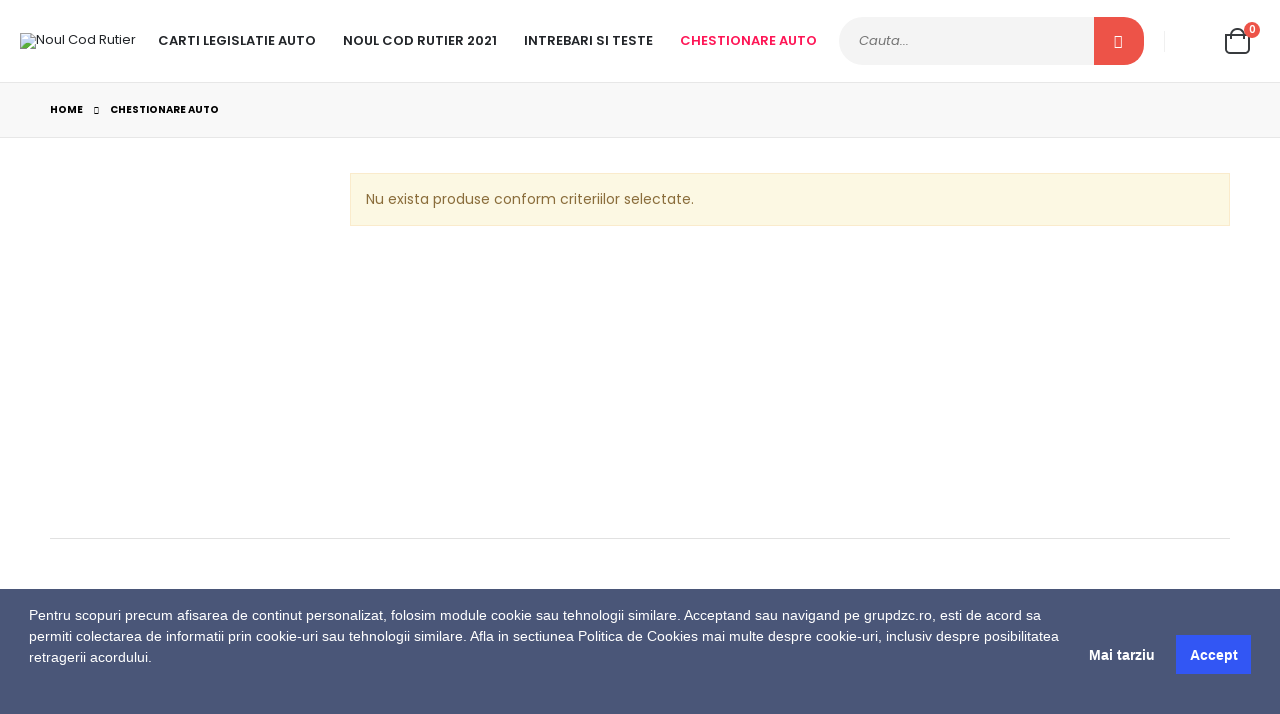

--- FILE ---
content_type: text/html; charset=UTF-8
request_url: https://noulcodrutier.ro/chestionare-auto
body_size: 11836
content:
<!DOCTYPE html>
<html lang="ro">
<head>
<meta http-equiv="Content-Type" content="text/html; charset=utf-8" />
<title>Chestionare auto DRPCIV | Noul cod rutier 2021</title>
<meta name="description" content="Chestionare auto DRPCIV 2021 pentru examenul auto. Editie actualizata si revizuita ✅ Obtine permisul de conducere simplu si usor! Viziteaza acum site-ul" />
<meta name="keywords" content="" />
<meta name="robots" content="INDEX,FOLLOW" />
	
<meta name="viewport" content="width=device-width, initial-scale=1.0"/>
<link rel="icon" href="https://noulcodrutier.ro/media/favicon/default/favicon-carti-beletristica_2.png" type="image/x-icon" />
<link rel="shortcut icon" href="https://noulcodrutier.ro/media/favicon/default/favicon-carti-beletristica_2.png" type="image/x-icon" />

<link rel="stylesheet" href='//fonts.googleapis.com/css?family=Poppins%3A300%2C300italic%2C400%2C400italic%2C600%2C600italic%2C700%2C700italic%2C800%2C800italic&subset=latin' type='text/css' />
<link href="//fonts.googleapis.com/css?family=Shadows+Into+Light|Oswald:300,400,700|Poppins:300,400,500,600,700|Open+Sans%3A300%2C300italic%2C400%2C400italic%2C600%2C600italic%2C700%2C700italic%2C800%2C800italic" rel="stylesheet">
<link rel="stylesheet" type="text/css" href="https://noulcodrutier.ro/media/css_secure/c004210ff747d9b14f29da1002ac6077.css" />
<link rel="stylesheet" type="text/css" href="https://noulcodrutier.ro/media/css_secure/d83e3e4b75b47d1719fbe05cdab21cf9.css" media="all" />
<link rel="stylesheet" type="text/css" href="https://noulcodrutier.ro/media/css_secure/cf6224b74bc7f77d987d9b9d445862ca.css" media="print" />
<script type="text/javascript" src="https://noulcodrutier.ro/media/js/87fe2bb4af2770708de428dd55fcb6f0.js"></script>
<!--[if gt IE 7]>
<link rel="stylesheet" type="text/css" href="https://noulcodrutier.ro/media/css_secure/08b40a6a7c39049efa55fd33f129f9a8.css" media="all" />
<![endif]-->
<!--[if lt IE 7]>
<script type="text/javascript" src="https://noulcodrutier.ro/media/js/df5f32eb67e618b6c0cbd83beb67d439.js"></script>
<![endif]-->
<!--[if lt IE 9]>
<script type="text/javascript" src="https://noulcodrutier.ro/media/js/1bad86c0bd0ab186cf09e43995a4aa4c.js"></script>
<![endif]-->

<script type="text/javascript">
//<![CDATA[
Mage.Cookies.path     = '/';
Mage.Cookies.domain   = '.noulcodrutier.ro';
//]]>
</script>

<script type="text/javascript">
//<![CDATA[
optionalZipCountries = ["RO"];
//]]>
</script>
            <!-- BEGIN GOOGLE ANALYTICS CODE -->
        <script type="text/javascript">
        //<![CDATA[
            var _gaq = _gaq || [];
            
_gaq.push(['_setAccount', 'UA-79824463-10']);

_gaq.push(['_trackPageview']);
            
            (function() {
                var ga = document.createElement('script'); ga.type = 'text/javascript'; ga.async = true;
                ga.src = ('https:' == document.location.protocol ? 'https://ssl' : 'http://www') + '.google-analytics.com/ga.js';
                var s = document.getElementsByTagName('script')[0]; s.parentNode.insertBefore(ga, s);
            })();

        //]]>
        </script>
        <!-- END GOOGLE ANALYTICS CODE -->
    <div class="class="cc-window"></div>
 		

<script>
 
  var p;
 cookieconsent.initialise({
    type: 'opt-in',
	palette: {
      "popup":{"background":"#4A5678","text":"#FFFFFF", },
      "button":{"background":"#3256F4","text":"#FFFFFF"},
    },
	content: {
		  header: 'Cookies used on the website!',
		  message: '<p>Pentru scopuri precum afisarea de continut personalizat, folosim module cookie sau tehnologii similare. Acceptand sau navigand pe grupdzc.ro, esti de acord sa permiti colectarea de informatii prin cookie-uri sau tehnologii similare. Afla in sectiunea <span style="color: #ffffff;"><a href="/politica-de-cookie"><span style="color: #ffffff;">Politica de Cookies</span></a></span> mai multe despre cookie-uri, inclusiv despre posibilitatea retragerii acordului.</p>',
		  dismiss: 'Mai tarziu',
		  allow: 'Accept',
		  deny: 'Decline',
          link: '',
	},
	position: 'bottom',
	onStatusChange: function(status) {
    	if(status==="allow")
		{
			location.reload();
		}

    },
    
   },function (popup) {
   		p = popup;
   }, function (err) {
     //console.error(err);
   });
jQuery(document).load(function(e) {
 if(browsercookie.cookieconsent_status="")
   	 p.open();
});

</script>
<script type="text/javascript">
	jQuery(function($){
		var scrolled = false;
		$(window).scroll(function(){
			    if(140<$(window).scrollTop() && !scrolled){
                    if(!$('.header-container .menu-wrapper .mini-cart').length && !$('.header-container .menu-wrapper .sticky-logo').length){
				    $('.header-container').addClass("sticky-header");
				    if(!$('.header-container').hasClass('type24') && !$('.header-container').hasClass('type27')) {
					    var minicart = $('.header-container .mini-cart').html();
					    $('.header-container .menu-wrapper').append('<div class="mini-cart">'+minicart+'</div>');
	                	                    var logo_image = $('<div>').append($('.header-container .header > .logo').clone()).html();
	                    $('.header-container .menu-wrapper').prepend('<div class="sticky-logo">'+logo_image+'</div>');
	                    	                                	}
				    $('.header-container .header-wrapper > div').each(function(){
					    if($(this).hasClass("container")){
						    $(this).addClass("already");
					    } else {
						    $(this).addClass("container");
					    }
				    });
				    scrolled = true;
                    }
                    if($('.header-container').hasClass("type3")) {
                    	var wishlist_link = $('.header-container > .header.container .wishlist-link').html();
				    	$('.header-container .menu-wrapper').append('<div class="wishlist-link">'+wishlist_link+'</div>');
                    }
			    }
			    if(140>=$(window).scrollTop() && scrolled){
				    $('.header-container').removeClass("sticky-header");
				    $('.header-container .menu-wrapper .mini-cart').remove();
				    $('.header-container .menu-wrapper .wishlist-link').remove();
                                    $('.header-container .menu-wrapper > .sticky-logo').remove();
                    $('.header-container.type15 .header > .logo img.sticky-logo-image').remove();
                    $('.header-container.type15 .header > .logo img').removeClass("hide");
                				    scrolled = false;
				    $('.header-container .header-wrapper > div').each(function(){
					    if($(this).hasClass("already")){
						    $(this).removeClass("already");
					    } else {
						    $(this).removeClass("container");
					    }
				    });
			    }
		});
	});
</script>
<!-- OG META Data -->
<meta property="og:title" content="Chestionare auto DRPCIV | Noul cod rutier 2021" />
<meta property="og:site_name" content="noulcodrutier.ro" />
<meta property="og:type" content="product.group" />
<meta property="og:url" content="https://noulcodrutier.ro/chestionare-auto" />
<meta property="og:description" content="Chestionare auto DRPCIV 2021 pentru examenul auto. Editie actualizata si revizuita ✅ Obtine permisul de conducere simplu si usor! Viziteaza acum site-ul" />
<meta property="og:image" content="" />
<meta property="og:image:type" content="" />
<meta property="og:image:width" content="" />
<meta property="og:image:height" content="" />
<script type="text/javascript">//<![CDATA[
        var Translator = new Translate({"HTML tags are not allowed":"Nu sunt permise etichetele HTML","Please select an option.":"Va rugam, selectati o optiune","This is a required field.":"Acest camp este obligatoriu.","Please enter a valid number in this field.":"Va rugam sa introduceti o valoare valida in acest camp.","The value is not within the specified range.":"Valoarea nu se afla in intervalul specificat.","Please use numbers only in this field. Please avoid spaces or other characters such as dots or commas.":"Va rugam, folositi numai cifre in acest camp. Va rugam sa evitati spatiile si alte caractere cum ar fi punctele si virgulele.","Please use letters only (a-z or A-Z) in this field.":"Va rugam, folositi numai litere (a-z sau A-Z) in acest camp.","Please use only letters (a-z), numbers (0-9) or underscore(_) in this field, first character should be a letter.":"Va rugam, folositi numai litere (a-z), cifre (0-9) sau underscore(_)  in acest camp, primul caracter trbuie sa fie o litera.","Please use only letters (a-z or A-Z) or numbers (0-9) only in this field. No spaces or other characters are allowed.":"Va rugam, folositi numai litere (a-z sau A-Z) sau cifre (0-9) in acest camp. Nu sunt permise spatiile si alte caractere.","Please use only letters (a-z or A-Z) or numbers (0-9) or spaces and # only in this field.":"Va rugam, folositi numai litere (a-z sau A-Z), cifre (0-9) sau spatii si # in acest camp","Please enter a valid phone number. For example (123) 456-7890 or 123-456-7890.":"Va rugam sa introduceti un numar de telefon valid 10 caractere.","Please enter a valid fax number. For example (123) 456-7890 or 123-456-7890.":"Va rugam sa introduceti un numar de fax valid. De exemplu (123) 456-7890 sau 123-456-7890.","Please enter a valid date.":"Introduceti o data valida.","The From Date value should be less than or equal to the To Date value.":"Valoarea Datei De La trebuie sa fie mai mica sau egala decat valoarea Datei La.","Please enter a valid email address. For example johndoe@domain.com.":"Va rugam sa introduceti un e-mail valid. De exemplu popescuion@domeniu.com.","Please use only visible characters and spaces.":"Va rugam, folositi numai caractere vizibile si spatii.","Please enter 7 or more characters. Password should contain both numeric and alphabetic characters.":"Va rugam sa introduceti 7 sau mai multe caractere. Parola ar trebui sa contina si cifre si litere.","Please make sure your passwords match.":"Va rugam sa va asigurati ca parolele coincid.","Please enter a valid URL. Protocol is required (http:\/\/, https:\/\/ or ftp:\/\/)":"Va rugam sa introduceti un URL valid. Protocolul este necesar (http:\/\/, https:\/\/ or ftp:\/\/)","Please enter a valid URL. For example http:\/\/www.example.com or www.example.com":"Va rugam sa introduceti un URL valid. De exemplu http:\/\/www.example.com sau www.example.com","Please enter a valid URL Key. For example \"example-page\", \"example-page.html\" or \"anotherlevel\/example-page\".":"Va rugam sa introduceti un cod URL valid. De exemplu \"pagina-exemplu\", \"pagina-exemplu.html\" sau \"altnivel\/pagina-exemplu\".","Please enter a valid XML-identifier. For example something_1, block5, id-4.":"Va rugam sa introduceti un identificator XML valid. De exemplu something_1, block5, id-4.","Please enter a valid social security number. For example 123-45-6789.":"Va rugam sa introduceti un SSN valid. De exemplu 123-45-6789","Please enter a valid zip code. For example 90602 or 90602-1234.":"Va rugam sa introduceti un cod postal valid. De exemplu 90602 sau 90602-1234.","Please enter a valid zip code.":"Va rugam sa introduceti un cod postal valid.","Please use this date format: dd\/mm\/yyyy. For example 17\/03\/2006 for the 17th of March, 2006.":"Va rugam, folositi acest format de data: ZZ\/LL\/AAAA. De exemplu 17\/03\/2006 pentru 17 Martie, 2006.","Please enter a valid $ amount. For example $100.00.":"Introduceti o valoare $ valida. De exemplu $100.00.","Please select one of the above options.":"Va rugam, selectati una din optiunile de mai jos","Please select one of the options.":"Va rugam, selectati una din optiuni.","Please select State\/Province.":"Alege judetul","Please enter a number greater than 0 in this field.":"Va rugam sa introduceti o cifra mai mare decat 0 in acest camp.","Please enter a number 0 or greater in this field.":"Va rugam sa introduceti cifra 0 sau mai mare in acest camp.","Please enter a valid credit card number.":"Va rugam sa introduceti un numar de card valid.","Credit card number does not match credit card type.":"Numarul cardului de credit nu corespunde cu tipul cardului.","Card type does not match credit card number.":"Tipul cardului nu corespunde cu numarul cardului de credit.","Incorrect credit card expiration date.":"Data de expirare a cardului este incorecta.","Please enter a valid credit card verification number.":"Va rugam sa introduceti un numar de verificare card valid.","Please use only letters (a-z or A-Z), numbers (0-9) or underscore(_) in this field, first character should be a letter.":"Va rugam, folositi numai litere (a-z sau A-Z), cifre (0-9) sau underscore(_)  in acest camp, primul caracter trebuie sa fie o litera.","Please input a valid CSS-length. For example 100px or 77pt or 20em or .5ex or 50%.":"Va rugam sa introduceti o lungime CSS valida.. De exemplu 100px sau 77pt sau 20em sau .5ex sau 50%.","Text length does not satisfy specified text range.":"Lungimea textului nu satisface intervalul text specificat.","Please enter a number lower than 100.":"Va rugam sa introduceti un numar mai mic decat 100.","Please select a file":"Va rugam, selectati un fisier","Please enter issue number or start date for switch\/solo card type.":"Va rugam sa introduceti un numar de emitere sau data de activare pentru cardurile de tip switch\/solo.","Please wait, loading...":"Se Incarca...","This date is a required value.":"Aceasta data este o valoare necesara.","Please enter a valid day (1-%d).":"Va rugam sa introduceti o zi valida (1-%d).","Please enter a valid month (1-12).":"Va rugam sa introduceti o luna valida (1-12).","Please enter a valid year (1900-%d).":"Va rugam sa introduceti un an valid (1900-%d).","Please enter a valid full date":"Va rugam sa introduceti o data intrega valida","Please enter a valid date between %s and %s":"Va rugam sa introduceti o data valida cuprinsa intre %s si %s","Please enter a valid date equal to or greater than %s":"Va rugam sa introduceti o data valida mai mare sau egala cu %s","Please enter a valid date less than or equal to %s":"Va rugam sa introduceti o data valida mai mica sau egala cu %s","Complete":"Finalizata","Add Products":"Adauga produse","Please choose to register or to checkout as a guest":"Va rugam sa va inregistrati sau sa finalizati ca vizitator.","Your order cannot be completed at this time as there is no shipping methods available for it. Please make necessary changes in your shipping address.":"Comanda dumneavoastra nu poate fi finalizata in acest moment si nu exista metode de plata disponibile pentru aceasta. Va rugam, faceti modificarile necesare la adresa dumneavoastra de livrare.","Please specify shipping method.":"Va rugam, specificati modalitatea de livrare","Your order cannot be completed at this time as there is no payment methods available for it.":"Comanda dumneavoastra nu poate fi finalizata in acest moment si nu exista metode de plata disponibile pentru aceasta.","Please specify payment method.":"Va rugam, specificati modalitatea de plata","Add to Cart":"Adauga in cos","In Stock":"In stoc","Out of Stock":"Stoc epuizat"});
        //]]></script><html itemscope itemtype="https://schema.org/FAQPage">
<!-- Google Tag Manager -->
<script>(function(w,d,s,l,i){w[l]=w[l]||[];w[l].push({'gtm.start':
new Date().getTime(),event:'gtm.js'});var f=d.getElementsByTagName(s)[0],
j=d.createElement(s),dl=l!='dataLayer'?'&l='+l:'';j.async=true;j.src=
'https://www.googletagmanager.com/gtm.js?id='+i+dl;f.parentNode.insertBefore(j,f);
})(window,document,'script','dataLayer','GTM-NPRN3T5');</script>
<!-- End Google Tag Manager --><script type="text/javascript">
//<![CDATA[
if (typeof dailydealTimeCountersCategory == 'undefined') {
	var dailydealTimeCountersCategory = new Array();
	var i = 0;
}
//]]>
</script>
<!--Porto Magento Theme: v3.2.4-->



<link rel="canonical" href='https://noulcodrutier.ro/chestionare-auto'/> <link rel="alternate" media="only screen and (max-width: 640px)" href='https://m.noulcodrutier.ro/chestionare-auto'/>

</head>
<body class=" catalog-category-view categorypath-chestionare-auto category-chestionare-auto"><div class="wrapper">
        <noscript>
        <div class="global-site-notice noscript">
            <div class="notice-inner">
                <p>
                    <strong>JavaScript pare a fi dezactivat in browser-ul dumneavoastra.</strong><br />
                    Trebuie sa aveti JavaScript activat in browser-ul dumneavoastra pentru a utiliza functionalitatea acestui site.                </p>
            </div>
        </div>
    </noscript>
    <div class="page">
                                    <div class="header-container type23 header-newskin">
    <div class="top-links-container">
        <div class="top-links">
            <div class="top-links-inner">
                                                                <div class="form-language top-select">
    <select id="select-language" title="Limba ta" onchange="window.location.href=this.value" style="width:auto;">
                    <option value="https://noulcodrutier.ro/chestionare-auto?___store=default&amp;___from_store=default"  data-image="https://noulcodrutier.ro/skin/frontend/smartwave/porto/images/flags/default.png"   selected="selected">Default Store View</option>
                    <option value="https://m.noulcodrutier.ro/chestionare-auto?SID=e77f73fcd7c22cf7144ce10437d4ccff&amp;___store=mobile&amp;___from_store=default"  data-image="https://noulcodrutier.ro/skin/frontend/base/default/images/flags/mobile.png"  >Mobile</option>
            </select>
    <script type="text/javascript">
        (function($){
            $("#select-language").selectbox();
        })(jQuery);
    </script>
</div>
                                    <span class="split"></span>
                                                                <div class="top-links-area">
                    <div class="top-links-icon"><a href="javascript:void(0)">Cont Client</a></div>
                    <ul class="links">
                        <li class="first" ><a href="https://noulcodrutier.ro/customer/account/" title="Contul meu" >Contul meu</a></li>
                                                                <li class=" last" ><a href="https://noulcodrutier.ro/customer/account/login/" title="Autentificare" >Autentificare</a></li>
            </ul>                </div>
                <p class="welcome-msg"> </p>
                <div class="clearer"></div>
            </div>
        </div>
    </div>
    <div class="header">
                <a href="https://noulcodrutier.ro/" title="Noul Cod Rutier" class="logo"><strong>Noul Cod Rutier</strong><img src="https://noulcodrutier.ro/skin/frontend/smartwave/porto/images/noul-cod-rutier.png" alt="Noul Cod Rutier" /></a>
                <div class="menu-icon"><a href="javascript:void(0)" title="Meniu"><i class="fa fa-bars"></i></a></div>
        <div class="header-main-nav">
            <div class="mb-top-menu"><div class="header-wrapper">
<div class="main-nav">
    <div class="container">            
        <div class="menu-wrapper">
            <div class="menu-all-pages-container">
                <ul class="menu">
                    
<li class=" ">
<a href="//noulcodrutier.ro/carti-legislatie-auto">Carti legislatie auto</a>
</li>
<li class=" ">
<a href="//noulcodrutier.ro/noul-cod-rutier-2021">Noul cod rutier 2021</a>
</li>
<li class=" ">
<a href="//noulcodrutier.ro/intrebari-si-teste"> Intrebari si teste </a>
</li>
<li class=" act ">
<a href="//noulcodrutier.ro/chestionare-auto">Chestionare Auto </a>
</li>


                </ul>
            </div>
        </div>
    </div>
</div>

</div>

<script type="text/javascript">
var SW_MENU_POPUP_WIDTH = 0;
jQuery(function($){
    $(document).ready(function(){
        $('.main-nav .menu').et_menu({
            type: "default",
            delayTime: 0        });
    });
});
</script></div>        </div>
        <div class="header-main-right">
            <div class="search-area">
                
                    <div class="search_top_rutier">
     <a href="javascript:void(0);" class="search-icon"><i class="icon-search"></i><span>Cautare</a>
<form id="search_mini_form" action="//noulcodrutier.ro/catalogsearch/result/" method="get">
    <div class="form-search no-padding">
        <label for="search">Cauta:</label>
                <input id="search" type="text" name="q" class="input-text" placeholder="Cauta..." />
        <button type="submit" title="Cautare" class="button"><i class="icon-search"></i></button>
        <div id="search_autocomplete" class="search-autocomplete"></div>
        <div class="clearer"></div>
    </div>
</form>

     </div> 
            </div>
            <span class="separator"></span>
            <div class="custom-block"></div>           
            <div class="mini-cart">
                    <a href="javascript:void(0)" class="mybag-link"><span class="minicart-label">Cos</span><i class="icon-mini-cart"></i><span class="cart-info"><span class="cart-qty">0</span><span>Item(s)</span></span></a>
        <div class="topCartContent block-content theme-border-color">
            <div class="inner-wrapper">                                                                    <p class="cart-empty">
                        Nu aveti nici un produs in cosul de cumparaturi                    </p>
                            </div>
        </div>
<script type="text/javascript">
    jQuery(function($){
        $('.mini-cart').mouseover(function(e){
            $(this).children('.topCartContent').fadeIn(200);
            return false;
        }).mouseleave(function(e){
            $(this).children('.topCartContent').fadeOut(200);
            return false;
        });
    });
</script>
</div>        </div>
    </div>
</div>
<div class="mobile-nav side-block container">
    <span class="close-sidebar-menu"><i class="icon-cancel"></i></span>
    <div class="menu-all-pages-container">
        <ul class="menu">
                    
<li class=" ">
<a href="//noulcodrutier.ro/carti-legislatie-auto">Carti legislatie auto</a>
</li>
<li class=" ">
<a href="//noulcodrutier.ro/noul-cod-rutier-2021">Noul cod rutier 2021</a>
</li>
<li class=" ">
<a href="//noulcodrutier.ro/intrebari-si-teste"> Intrebari si teste </a>
</li>
<li class=" act ">
<a href="//noulcodrutier.ro/chestionare-auto">Chestionare Auto </a>
</li>

                </ul>
    </div>
        <div class="custom-block"></div></div>
<div class="mobile-nav-overlay close-mobile-nav"></div>
<script type="text/javascript">
</script>        
                <div class="top-container"><div class="breadcrumbs">
    <div class="container">
        <div class="row">
        <div class="mb-breadcrumbs"><div class="col-md-12 a-left">
    <ul>
                    <li class="home">
                            <a href="https://noulcodrutier.ro/" title="Home">Home</a>
                                        <span class="breadcrumbs-split"><i class="icon-right-open"></i></span>
                        </li>
                    <li class="category95">
                            <strong>Chestionare Auto </strong>
                                    </li>
            </ul>
</div>
</div>        </div>
    </div>
</div></div>        <div class="main-container col2-left-layout">
            <div class="main container">
                <div class="row">
                    <div class="col-main col-lg-9 lg-order-12">
                                                <div class="mb-content"><div id="loading-mask">
<div class ="background-overlay"></div>
	<p id="loading_mask_loader" class="loader">
        <i class="ajax-loader large animate-spin"></i>
	</p>
</div>
<div id="after-loading-success-message">
	<div class ="background-overlay"></div>
	<div id="success-message-container" class="loader" >
		<div class="msg-box">Product was successfully added to your shopping cart.</div>
    	<button type="button" name="finish_and_checkout" id="finish_and_checkout" class="button btn-cart" ><span><span>
				Trimite comanda		</span></span></button>
	<button type="button" name="continue_shopping" id="continue_shopping" class="button btn-cart" onClick="window.location.reload();">
	<span><span>
				Continua		</span></span></button>
    </div>
</div>	
<script type='text/javascript'>
	jQuery('#finish_and_checkout').click(function(){
        try{
            parent.location.href = 'https://noulcodrutier.ro/finalizare-comanda/';
        }catch(err){
            location.href = 'https://noulcodrutier.ro/finalizare-comanda/';
        }
    });
	jQuery('#continue_shopping').click(function(){
        jQuery('#after-loading-success-message').fadeOut(200);
        clearTimeout(ajaxcart_timer);
        setTimeout(function(){
            jQuery('#after-loading-success-message .timer').text(ajaxcart_sec);
        }, 1000);});
</script><script type="application/ld+json">{"@context":"http:\/\/schema.org","@type":"BreadcrumbList","itemListElement":[{"@type":"ListItem","position":1,"item":{"@id":"https:\/\/noulcodrutier.ro\/chestionare-auto","name":"Chestionare Auto "}}]}</script><div class="mb-category-products"><div class="page-title category-title">
        <h1>Chestionare Auto </h1>
</div>

    <script type="text/javascript">
//<![CDATA[
var dailydealTimeCountersCategory = new Array();
var i = 0;
//]]>
</script>

<div class="category-products">
<p class="note-msg">Nu exista produse conform criteriilor selectate.</p>
</div>
</div></div>                    </div>
                    <div class="col-left sidebar f-left col-lg-3"><div class="mb-left"><div class="mb-mana-catalog-leftnav"></div><div class="mobile-layer-overlay close-mobile-layer"></div> 
<div class="block-main-layer">  
    <!--<div class="layer-filter-icon visible-sm visible-xs"><a href="javascript:void(0)"><i class="icon-sliders"></i></a></div>-->
    <h3 class="title-filter visible-sm visible-xs">Filter Your Selection<span class="close-layer"><i class="icon-cancel"></i></span></h3>
        </div>
<script type="text/javascript">
    jQuery(function($){   
        $('.layer-filter-icon, .close-mobile-layer, .close-layer').click(function(event) { 
            if(!$('body').hasClass('mobile-layer-shown')) {
                $('body').addClass('mobile-layer-shown', function() { 
                    setTimeout(function(){
                        $(document).one("click",function(e) {
                            var target = e.target;
                            if (!$(target).is('.block-main-layer .block') && !$(target).parents().is('.block-main-layer .block')) {
                                        $('body').removeClass('mobile-layer-shown');
                            }
                        });  
                    }, 111);
                });
            } else{
                $('body').removeClass('mobile-layer-shown');
            }
        }); 
    });
</script></div></div>
                </div>
            </div>
        </div>
                <div class="footer-container ">
    <div class="footer">
            <div class="footer-middle">
            <div class="container">
                            <div class="row">
                <div class="col-lg-12"><div class="row">
                <div class="col-lg-3"><span class="footer-logo" style="display:block;text-align:left;"><img src="/skin/frontend/smartwave/porto/images/noul-cod-rutier.png" }}"="" alt="carti legislatie rutiera" style="max-width:100%;margin-top:12%;"></span></div>                <div class="col-lg-3"><div class="block">
 <div class="block-title"><strong><span>Contact</span></strong></div>
    <div class="block-content">
        <ul class="contact-info">
            <li><i class="icon-location">&nbsp;</i><p><b>Sediu social:</b><br/>Sos. Dudesti-Pantelimon, nr. 42, Cladirea Rams Center, sector 3, Bucuresti</p></li>
            <li><i class="icon-phone">&nbsp;</i><p><b>Telefon:</b><br/><a href="tel:0374492841">0374 492 841</a></p></li>
            <li><i class="icon-mail">&nbsp;</i><p><b>Email:</b><br/><a href="mailto:contact@noul-cod-rutier.ro">contact@noul-cod-rutier.ro</a></p></li>
        
        </ul>
    </div>
</div></div>                <div class="col-lg-3"><div class="block">
    <div class="block-title"><strong><span>Info</span></strong></div>
    <div class="block-content">
<ul class="features">
    <li><a href="/politica-de-confidentialitate">Politica de confidentialitate</a></li>
  <li><a href="/politica-de-cookie">Politica de Cookie</a></li>
    <li><a href="/despre-livrare">Despre livrare</a></li>
  <li><a href="/informatii-de-contact">Informatii de contact</a></li>
    <li><a href="/clauze-si-conditii">Clauze si conditii</a></li>
  <li><a href="/retur-produse">Retur produse</a></li>
  <li><a href="https://anpc.ro/">ANPC</a></li>
  
</ul>
</div>
</div></div>                <div class="col-lg-3"><div class="block">
    <div class="block-title"><strong><span>Contul meu</span></strong></div>

    <div class="block-content">
<ul class="links">
    <li><a href="/despre-noi" title="Despre noi">Despre noi</a></li>
    <li><a href="/contacts" title="Contact">Contact</a></li>
    <li><a href="/customer/account" title="Contul meu">Contul meu</a></li>
    <li><a href="https://anpc.ro/ce-este-sal/" target="_blank"><img src="https://noulcodrutier.ro/media/wysiwyg/Poze/sal.jpg" alt="" height="50" /></a></li>
    <li><a href="https://ec.europa.eu/consumers/odr/main/index.cfm?event=main.home.chooseLanguage" target="_blank"><img src="https://noulcodrutier.ro/media/wysiwyg/Poze/sol.jpg" alt="" height="50"  /></a></li>
</ul>

</div>
</div></div>                                </div></div>                                                                                </div>
                            </div>
        </div>
            <div class="footer-bottom">
            <div class="container">
                                                <address>&copy; Noul Cod Rutier</address>
                            </div>
        </div>
        </div>
</div>
<a href="#" id="totop"><i class="icon-up-open"></i></a>
<script type="text/javascript">
    var windowScroll_t;
    jQuery(window).scroll(function(){
        clearTimeout(windowScroll_t);
        windowScroll_t = setTimeout(function(){
            if(jQuery(this).scrollTop() > 100){
                jQuery('#totop').fadeIn();
            }else{
                jQuery('#totop').fadeOut();
            }
        }, 500);
    });
    jQuery('#totop').click(function(){
        jQuery('html, body').animate({scrollTop: 0}, 600);
        return false;
    });
    jQuery(function($){
        $(".cms-index-index .footer-container.fixed-position .footer-top,.cms-index-index .footer-container.fixed-position .footer-middle").remove();
    });
</script>                

<div itemscope="" itemtype="https://schema.org/Organization">
    <meta itemprop="name" content="Noul Cod Rutier" />
    <meta itemprop="url" content="https://noulcodrutier.ro/" />
    <meta itemprop="logo" content="https://noulcodrutier.ro/skin/frontend/smartwave/porto/images/noul-cod-rutier.png" />
</div><script type="text/javascript">
//<![CDATA[
    isLoggedIn="0";
//]]>
</script><script type="text/javascript"> 
//<![CDATA[
(function($) {
Mana.require(['singleton:Mana/Core/Config'], function (config) {
    config.set({"debug":false,"url.base":"https:\/\/noulcodrutier.ro\/","url.secureBase":"https:\/\/noulcodrutier.ro\/","ajax.currentRoute":"catalog\/category\/view\/id\/95","ga.account":"UA-79824463-10","showOverlay":true,"showWait":true,"ajax.enabled":false,"layeredNavigation.ajax.urlKey":"ajax\/layered-navigation","layeredNavigation.ajax.routeSeparator":"requested-url","layeredNavigation.ajax.scrollToTop":true,"layeredNavigation.ajax.containers":".mb-mana-catalog-leftnav,.mb-mana-catalog-rightnav,.block-layered-nav.m-topmenu,.block-layered-nav.m-top,.toolbar","layeredNavigation.ajax.exceptions":[],"layeredNavigation.ajax.exceptionPatterns":"[\\?&]options=|checkout\/cart\/add|catalog\/product_compare\/add|wishlist\/index\/add","url.unfiltered":["https:\/\/noulcodrutier.ro\/chestionare-auto"],"url.suffix":""});
});
})(jQuery);
//]]>
</script> 
<div id="m-wait" style="display:none;">
    <p class="loader" id="loading_mask_loader"><img src="https://noulcodrutier.ro/skin/frontend/base/default/images/mana_core/m-wait.gif" alt="Loading..."/><br/>Va rugam, asteptati...</p>
</div>

<div id="m-popup" class="m-popup" style="display:none;">
</div>


<script type="text/javascript">
jQuery(function($){
    $(".col-left.sidebar").css("position","relative");
    $(".col-right.sidebar").css("position","relative");
    var main_area_pos = $(".col-main");
    var main_area_height = $(".col-main").outerHeight();
    var left_side_top = 0;
    var right_side_top = 0;
    var cur_Y = pre_Y = 0;
    $(document).ready(function(){
        stickySidebar();
    });
    $(window).scroll(function(){
        stickySidebar();
    });
    $(window).resize(function(){
        left_side_top = 0;
        stickySidebar();
    });
    function stickySidebar(){
        if($(".col-main").length > 0) {
            main_area_pos = $(".col-main").offset().top;
            main_area_height = $(".col-main").outerHeight();
            margin_top = $(".header-container").hasClass("sticky-header")?60:10;
            margin_bottom = 10;
            var fixedSideTop = fixedSideBottom = fixedSideTop_r = fixedSideBottom_r = 0;
            cur_Y = $(window).scrollTop();
            if ($(".col-left.sidebar").outerHeight() < main_area_height) {
                if($(window).height() < $(".col-left.sidebar").outerHeight() + margin_top + margin_bottom) {
                    if(main_area_pos >= cur_Y + margin_top) {
                        left_side_top = 0;
                    } else if(cur_Y >= main_area_pos + main_area_height - $(window).height()) {
                        left_side_top = main_area_height - $(".col-left.sidebar").outerHeight();
                    } else {
                        if ( cur_Y > pre_Y ) {
                            if(fixedSideTop) {
                                fixedSideTop = 0;
                                left_side_top = $(".col-left.sidebar").offset().top - main_area_pos;
                            } else if(!fixedSideBottom && $(".col-left.sidebar").outerHeight() + $(".col-left.sidebar").offset().top < cur_Y + $(window).height()) {
                                fixedSideBottom = 1;
                                left_side_top = cur_Y - (main_area_pos + $(".col-left.sidebar").outerHeight() - $(window).height()) - 10
                            }
                        } else {
                            if(fixedSideBottom) {
                                fixedSideBottom = 0;
                                left_side_top = cur_Y - main_area_pos - $(".col-left.sidebar").outerHeight() + $(window).height() - 10;
                            } else if(!fixedSideTop && $(".col-left.sidebar").offset().top >= cur_Y + margin_top) {
                                fixedSideTop = 1;
                                left_side_top = cur_Y - main_area_pos + margin_top;
                            }

                        }
                    }
                } else {
                    if ( cur_Y >= ( main_area_pos - margin_top ) && cur_Y + $(".col-left.sidebar").outerHeight() + margin_top < main_area_pos + main_area_height) {
                        left_side_top = cur_Y - main_area_pos + margin_top;
                    } else if(cur_Y + $(".col-left.sidebar").outerHeight() + margin_top > main_area_pos + main_area_height) {
                        left_side_top = main_area_height - $(".col-left.sidebar").outerHeight();
                    } else {
                        left_side_top = 0;
                    }

                    fixedSideTop = fixedSideBottom = 0;
                }
                $(".col-left.sidebar").css("top",left_side_top + "px");
            }
            if ($(".col-right.sidebar").outerHeight() < main_area_height) {
                if($(window).height() < $(".col-right.sidebar").outerHeight() + margin_top + margin_bottom) {
                    if(main_area_pos >= cur_Y + margin_top) {
                        right_side_top = 0;
                    } else if(cur_Y >= main_area_pos + main_area_height - $(window).height()) {
                        right_side_top = main_area_height - $(".col-right.sidebar").outerHeight();
                    } else {
                        if ( cur_Y > pre_Y ) {
                            if(fixedSideTop_r) {
                                fixedSideTop_r = 0;
                                right_side_top = $(".col-right.sidebar").offset().top - main_area_pos;
                            } else if(!fixedSideBottom_r && $(".col-right.sidebar").outerHeight() + $(".col-right.sidebar").offset().top < cur_Y + $(window).height()) {
                                fixedSideBottom_r = 1;
                                right_side_top = cur_Y - (main_area_pos + $(".col-right.sidebar").outerHeight() - $(window).height()) - 10
                            }
                        } else {
                            if(fixedSideBottom_r) {
                                fixedSideBottom_r = 0;
                                right_side_top = $(".col-right.sidebar").offset().top - main_area_pos;
                            } else if(!fixedSideTop_r && $(".col-right.sidebar").offset().top >= cur_Y + margin_top) {
                                fixedSideTop_r = 1;
                                right_side_top = cur_Y - main_area_pos + margin_top;
                            }

                        }
                    }
                } else {
                    if ( cur_Y >= ( main_area_pos - margin_top ) && cur_Y + $(".col-right.sidebar").outerHeight() + margin_top < main_area_pos + main_area_height) {
                        right_side_top = cur_Y - main_area_pos + margin_top;
                    } else if(cur_Y + $(".col-right.sidebar").outerHeight() + margin_top > main_area_pos + main_area_height) {
                        right_side_top = main_area_height - $(".col-right.sidebar").outerHeight();
                    } else {
                        right_side_top = 0;
                    }

                    fixedSideTop_r = fixedSideBottom_r = 0;
                }
                $(".col-right.sidebar").css("top",right_side_top + "px");
            }
            pre_Y = cur_Y;
        }
    }
});
</script>
    </div>
</div>
<!-- Google Tag Manager (noscript) -->
<noscript><iframe src="https://www.googletagmanager.com/ns.html?id=GTM-NPRN3T5"
height="0" width="0" style="display:none;visibility:hidden"></iframe></noscript>
<!-- End Google Tag Manager (noscript) --></body>
</html>


--- FILE ---
content_type: text/css
request_url: https://noulcodrutier.ro/media/css_secure/d83e3e4b75b47d1719fbe05cdab21cf9.css
body_size: 79740
content:
.search_top_rutier .form-search {
    padding-right:0px !important;
}

.search_top_rutier .form-search .input-text{
        background-color: transparent !important;
        color:#000000 !important;
}

.search_top_rutier .form-search button{
        background: #ed5348 !important;
    color: #ffffff !important;
}
.search_top_rutier #search_mini_form{
    right:-50px !important;
}

@media only screen and (max-width:1200px) and (min-width:992px){
    .header-container.type23 a.search-icon {
    display: block !important;
    font-size: 21px;
}
.header-container.type23 a.search-icon span {
    display: none;
}

.search_top_rutier #search_mini_form{
    display:none !important;
}
.search_top_rutier #search_mini_form.show{
    display:block !important;
}


.search_top_rutier #search_mini_form{
 position: absolute;
    right: -50px;
    top: 100%;
    margin-top: 20px !important;
    border: 2px solid rgba(0,0,0,0.2);
    border-radius: 30px;
    width: 280px !important;
    visibility: inherit;
    opacity: 1;
    transition: all .3s;
}

}
/**
 * Magento
 *
 * NOTICE OF LICENSE
 *
 * This source file is subject to the Academic Free License (AFL 3.0)
 * that is bundled with this package in the file LICENSE_AFL.txt.
 * It is also available through the world-wide-web at this URL:
 * http://opensource.org/licenses/afl-3.0.php
 * If you did not receive a copy of the license and are unable to
 * obtain it through the world-wide-web, please send an email
 * to license@magento.com so we can send you a copy immediately.
 *
 * DISCLAIMER
 *
 * Do not edit or add to this file if you wish to upgrade Magento to newer
 * versions in the future. If you wish to customize Magento for your
 * needs please refer to http://www.magento.com for more information.
 *
 * @category    design
 * @package     base_default
 * @copyright   Copyright (c) 2006-2018 Magento, Inc. (http://www.magento.com)
 * @license     http://opensource.org/licenses/afl-3.0.php  Academic Free License (AFL 3.0)
 */

/* Widgets =============================================================================== */
.widget { display:inline; }
.widget .widget-title { clear:both; padding:15px 0 0; margin:0 0 7px; }
.widget .widget-title h2 { font-size:15px; font-weight:bold; color:#e25203; }

.widget .mini-products-images-list .product-image { display:block; width:76px; height:76px; border:1px solid #a9a9a9; margin:0 auto; }
.widget .mini-products-images-list li.item { float:left; width:77px; height:77px; }

/* Widget: Catalog New Proructs List */
.widget-new-products { display:block; }
.col-main .widget-new-products { margin:7px 0; }
.widget-new-products .products-grid .product-image,
.widget-new-products .products-list .product-image { width:85px; height:85px; }
.widget-new-products .products-list .product-shop { margin-left:100px; }
.sidebar .widget-new-products .block { font-size:11px; line-height:1.25; }
.sidebar .widget-new-products .block-title strong { background:url(https://noulcodrutier.ro/skin/frontend/base/default/images/widgets/i_widget-new.gif) 0 1px no-repeat; padding-left:21px; color:#dc5033; }

/* Widget: Recently Viewed Proructs */
.widget-viewed { display:block; }
.col-main .widget-viewed { margin:7px 0; }
.widget-viewed .products-grid .product-image,
.widget-viewed .products-list .product-image { width:85px; height:85px; }
.widget-viewed .products-list .product-shop { margin-left:100px; }
.sidebar .widget-viewed .block { font-size:11px; line-height:1.25; }
.sidebar .widget-viewed .block-title strong { background:url(https://noulcodrutier.ro/skin/frontend/base/default/images/widgets/i_block-list.gif) 0 0 no-repeat; padding-left:21px; }

/* Widget: Recently Compared Proructs */
.widget-compared { display:block;}
.col-main .widget-compared { margin:7px 0; }
.widget-compared .products-grid .product-image,
.widget-compared .products-list .product-image { width:85px; height:85px; }
.widget-compared .products-list .product-shop { margin-left:100px; }
.sidebar .widget-compared .block { font-size:11px; line-height:1.25; }
.sidebar .widget-compared .block-title strong { background:url(https://noulcodrutier.ro/skin/frontend/base/default/images/widgets/i_block-list.gif) 0 0 no-repeat; padding-left:21px; }

/* Widget: CMS Static Block */
.widget-static-block {}
.sidebar .widget-static-block { display:block; margin:0 0 15px; }

/* Widgets: Links Common Styles */
.top-container .widget a { padding:0 0 0 7px; }

.bottom-container .widget a { padding:0 3px; }

/* Widget: Catalog Product Link */
.widget-product-link-inline { display:inline; }

.col-main .widget-product-link { display:block; text-align:right; margin:7px 0; }
.col-main .widget-product-link a { background:url(https://noulcodrutier.ro/skin/frontend/base/default/images/widgets/i_widget-link.gif) 100% 4px no-repeat; padding-right:15px; }

.sidebar .widget-product-link { display:block; margin:0 0 15px; padding:0 10px; }
.sidebar .widget-product-link a { background:url(https://noulcodrutier.ro/skin/frontend/base/default/images/widgets/i_widget-link.gif) 100% 4px no-repeat; padding:0 15px 0 0; }

/* Widget: Catalog Category Link */
.widget-category-link-inline { display:inline; }

.col-main .widget-category-link { display:block; text-align:right; margin:7px 0; }
.col-main .widget-category-link a { background:url(https://noulcodrutier.ro/skin/frontend/base/default/images/widgets/i_widget-link.gif) 100% 4px no-repeat; padding-right:15px; }

.sidebar .widget-category-link { display:block; margin:0 0 15px; padding:0 10px; }
.sidebar .widget-category-link a { background:url(https://noulcodrutier.ro/skin/frontend/base/default/images/widgets/i_widget-link.gif) 100% 4px no-repeat; padding:0 15px 0 0; }

/* Widget: CMS Page Link */
.widget-cms-link-inline { display:inline; }

.col-main .widget-cms-link { display:block; text-align:right; margin:7px 0; }
.col-main .widget-cms-link a { background:url(https://noulcodrutier.ro/skin/frontend/base/default/images/widgets/i_widget-link.gif) 100% 4px no-repeat; padding-right:15px; }

.sidebar .widget-cms-link { display:block; margin:0 0 15px; padding:0 10px; }
.sidebar .widget-cms-link a { background:url(https://noulcodrutier.ro/skin/frontend/base/default/images/widgets/i_widget-link.gif) 100% 4px no-repeat; padding:0 15px 0 0; }
/* ======================================================================================= */

.clearfix {
  *zoom: 1;
}
.clearfix:before,
.clearfix:after {
  display: table;
  content: "";
  line-height: 0;
}
.clearfix:after {
  clear: both;
}
.hide-text {
  font: 0/0 a;
  color: transparent;
  text-shadow: none;
  background-color: transparent;
  border: 0;
}
.input-block-level {
  display: block;
  width: 100%;
  min-height: 30px;
  -webkit-box-sizing: border-box;
  -moz-box-sizing: border-box;
  box-sizing: border-box;
}
.searchindex-results {
  *zoom: 1;
  margin-bottom: 10px;
  border-bottom: 1px solid #a0b3c3;
}
.searchindex-results:before,
.searchindex-results:after {
  display: table;
  content: "";
  line-height: 0;
}
.searchindex-results:after {
  clear: both;
}
.searchindex-results li {
  margin-bottom: -1px;
  float: left;
  *zoom: 1;
  margin: 0px 2px;
}
.searchindex-results li:before,
.searchindex-results li:after {
  display: table;
  content: "";
  line-height: 0;
}
.searchindex-results li:after {
  clear: both;
}
.searchindex-results li a {
  font-size: 12px;
  font-weight: bold;
  color: #333;
  display: block;
  cursor: pointer;
  padding: 2px 5px 1px 5px;
  line-height: 20px;
  border: 1px solid transparent;
  border-bottom: none;
  -webkit-border-radius: 5px 5px 0 0;
  -moz-border-radius: 5px 5px 0 0;
  border-radius: 5px 5px 0 0;
  text-decoration: none;
}
.searchindex-results li a:hover {
  background-color: #f1f1f1;
  background-image: -moz-linear-gradient(top, #e8e8e8, #ffffff);
  background-image: -webkit-gradient(linear, 0 0, 0 100%, from(#e8e8e8), to(#ffffff));
  background-image: -webkit-linear-gradient(top, #e8e8e8, #ffffff);
  background-image: -o-linear-gradient(top, #e8e8e8, #ffffff);
  background-image: linear-gradient(to bottom, #e8e8e8, #ffffff);
  background-repeat: repeat-x;
  filter: progid:DXImageTransform.Microsoft.gradient(startColorstr='#ffe8e8e8', endColorstr='#ffffffff', GradientType=0);
  border: 1px solid #a0b3c3;
  border-bottom: none;
}
.searchindex-results li a span {
  font-weight: normal;
  font-size: 0.9em;
}
.searchindex-results li.active a {
  background-color: #f1f1f1;
  background-image: -moz-linear-gradient(top, #e8e8e8, #ffffff);
  background-image: -webkit-gradient(linear, 0 0, 0 100%, from(#e8e8e8), to(#ffffff));
  background-image: -webkit-linear-gradient(top, #e8e8e8, #ffffff);
  background-image: -o-linear-gradient(top, #e8e8e8, #ffffff);
  background-image: linear-gradient(to bottom, #e8e8e8, #ffffff);
  background-repeat: repeat-x;
  filter: progid:DXImageTransform.Microsoft.gradient(startColorstr='#ffe8e8e8', endColorstr='#ffffffff', GradientType=0);
  cursor: default;
  border: 1px solid #a0b3c3;
  border-bottom: none;
}
.searchindex-result li {
  padding: 5px;
}
.searchindex-result li .title a {
  font-weight: bold;
  color: #203548;
  font-size: 13px;
}
.searchindex-result.searchindex-result-category {
  margin-bottom: 20px;
}
.searchindex-result.searchindex-result-category li {
  padding: 1px 0px;
}
.searchindex-result.searchindex-result-category li a {
  font-weight: bold;
  color: #203548;
}
.searchindex-highlight {
  background-color: #ff0;
}

/*brand page*/
.brand-page .category-image img {
    height: auto;
    width: 100%;
}
.brand-page .category-image {
    border: none;
    float: left;
    margin-bottom: 10px;
    padding: 0 20px 0 0;
    width: 30%;
}
.brand-page .category-products {
    clear: both;
}
.brand-page .block-layered-nav.amshopby-filters-top {
    clear:both;
}
/*brand page end*/
/*topmenu start*/
li.amtopmenu-container a, li.amtopmenu-container a>*:not(img) {
    display: flex !important;
    align-items: center;
}
.amtopmenu-container img {
    display: inline-block;
    margin: 5px 0;
}
.amtopmenu-container img.amtopmenu-icon {
    margin-right: 15px;
}
.amtopmenu-container img.amtopmenu-icon-right {
    margin-left: auto ;
}
/*topmenu end*/
/*leftmenu start*/
.leftmenu_brandicon img {
    display:inline;
    padding-right: 5px
}
img.leftmenu_brandicon  {
    display:inline;
    padding-right: 5px;
    float: left;
}
img.leftmenu_brandicon.right {
    float:right;
}
div.block-layered-nav dd.ambrands_leftmenu a {
    float: inherit;
}
.ambrands_leftmenu {
    display: flex;
    align-items: center;
}
.ambrands_leftmenu .leftmenu_brandicon {
    padding-top: 5px;
}
/*leftmenu end*/
/* slider */
.amslider {
    position: relative;
    left: 50%;
    transform: translateX(-50%);
    display: -webkit-flex;
    display: -ms-flexbox;
    display: flex;
    -webkit-flex-wrap: wrap;
    -ms-flex-wrap: wrap;
    flex-wrap: wrap;
    width: calc(100% + 1px);
}
.amslider * {
    margin: 0;
    padding: 0;
}
.amslider .swiper-container {
    margin: 20px auto;
}
.amslider .swiper-slide {
    text-align: center;    padding: 1px 0;
    font-size: 18px;
    /* Center slide text vertically */
    display: -webkit-box;
    display: -ms-flexbox;
    display: -webkit-flex;
    display: flex;
    -webkit-box-pack: center;
    -ms-flex-pack: center;
    -webkit-justify-content: center;
    justify-content: center;
    -webkit-box-align: center;
    -ms-flex-align: center;
    -webkit-align-items: center;
    align-items: center;

}
.amslider .swiper-wrapper{
    display: -moz-grid-line;
}
.amslider .swiper-pagination-bullets {
    bottom: 5px;
    left: 0;
    width: 100%;
}
.amslider .swiper-pagination-bullets .swiper-pagination-bullet {
    margin: 0 5px;
}
.ambrands-header-container {
    background: #f58c12;
    padding: 5px 0 5px 35px;
    margin: 15px 0;
}
.ambrands-header-container .ambrands-header{
    margin-left: auto;
    margin-right: auto;
    max-width: 1280px;
}
.ambrands-header-container span {
    margin: 0;
    color: #fff;
    font-size: 18px;
    line-height: 25px;
    text-transform: none;
}
.amslider .swiper-slide .swiper-brand {
    margin: 10px 0;
    padding: 0 10px;
    border: 1px solid gray;
    position: relative;
    display: flex;
    width: 100%;
    height: calc(100% - 5px);
    -webkit-box-pack: center;
    -ms-flex-pack: center;
    -webkit-justify-content: center;
    justify-content: center;
    -webkit-box-align: center;
    -ms-flex-align: center;
    -webkit-align-items: center;
    align-items: center;
}
/* safari*/
.amslider .swiper-slide .swiper-brand:not(:root:root) {
    padding: 10px;
}
.amslider .swiper-slide .swiper-brand img {
    height: auto;
}
.amslider .swiper-slide .swiper-brand.brand-label img {
    margin-bottom: 35px;
}
.amslider .swiper-slide .brand-title {
    position: absolute;
    bottom: 5px;
    left: 0;
    right: 0;
    padding: 0 5px;
    font-size: 15px;
    line-height: 1.2;
}
.amslider .swiper-slide a:hover {
    text-decoration: none;
}
/*slider end*/
/*filter*/
.brands-filters {
    min-height: 50px;
    width: 100%;
    display: inline-block;
}
.brands-filters .letters {
    margin-top: 4px;
}
.brands-filters .letters a {
    min-width: 17px;
    float: left;
    color: #333;
    cursor: pointer;
    min-height: 20px;
    border: 1px solid #CCC;
    display: block;
    padding: 2px 5px;
    font-size: 14px;
    text-align: center;
    line-height: 20px;
    text-shadow: 0 1px 0 rgba(255, 255, 255, .5);
    border-right: none;
    text-decoration: none;
    background-color: #e2e2e2;
}
@media only screen and (max-width: 1140px) {
    .brands-filters .letters a {
        min-width: 18px;
        margin: 0 5px;
        border: 1px solid #CCC;
        border-radius: 5px;
    }
}
.brands-filters .letters a.all{
    min-width: 90px;
}
.brands-filters .letters-box a{
    margin-bottom: 10px;
}
.brands-filters .letters-box a:first-child {
    border-top-left-radius: 5px;
    border-bottom-left-radius: 5px;
    clear: left;
}
.brands-filters .letters-box a:last-child {
    border-right: 1px solid #CCC;
    border-top-right-radius: 5px;
    border-bottom-right-radius: 5px;

}
.brands-filters .letters-box a.disabled{
    opacity: 0.6;
    pointer-events: none;
    background-color: #F1F1F1;
}
.brands-filters .letters a.hide{
    display: none;
}
.brands-filters .letters a:hover, .brands-filters .letters a.active {
    background: #FBF8E9;
}

@media only screen and (min-width: 600px) {
    .brands-filters .input-box {
        float: right;
    }
}

.ambrands-search-wrapper {
    margin:  0 auto;
    display: block;
}
.ambrands-search-wrapper .ambrands-search-input {
    width: 365px;
    display: block;
    max-width: 100%;
}
.ambrands-search-wrapper #livesearch a{
    width: 100%;
    padding: 5px 10px;
    display: block;
    float: left;
}
.ambrands-search-wrapper #livesearch{
    display: none;
    width: 365px;
    max-width: 100%;
    position: absolute;
    background-color: #fff;
    max-height: 250px;
    overflow-x: hidden;
    overflow-y: auto;
    border: 1px solid #A5ACB2;
    z-index: 99;
}
.brand-list {
    width: 100%;
    clear:both;
    margin-top: 30px;
}
.brand-list.vertical .column-separator {
    float: left;
}
.brand-list ul.bare-list {
    margin-bottom: 5px;
    list-style: none;
}
.brand-list.show-letters dd {
    padding-left: 15px;
}
.brand-list .brand-label {
    text-align: center;
}
.icon .brand-label {
    float: left;
}
.brand-list .bare-list  li.brand-list_item{
    display: inline-block;
    margin: 0;
    font-style: normal;
    font-family: "Helvetica Neue", Verdana, Arial, sans-serif;
    font-size: 14px;
}
.brand-list.vertical li.brand-list_item {
    display: flex;
}
.brand-list_item a {
    text-decoration: none;
    text-align: center;
    display: block;
}
.brand-list dt {
    margin-top: 10px;
    margin-bottom: 10px;
    font-weight: bold;
    border-bottom: 1px solid #788;
}
.brand-list.vertical dt {
    max-width: 90%;
}
.brand-list ul.bare-list img {
    margin: 0 auto;
}
.brand-list ul.bare-list .icon img {
    height: 20px;
    float:left;
    padding-right: 5px;
}
.brand-list ul.bare-list img {
    margin-top: 10px;
}
.brand-list .text-highlight {
    color: #F94D1A;
}

/*filter end*/
.ambrands-link{
    float:left;
    padding-left:5px;
    padding-top:5px;
}
.ambrands-link img {
    max-width: 30px;
    max-height: 30px;
}

.ambrands-link.product-view img{
    max-width: 150px;
    max-height: 70px;
}

@media only screen and (max-width: 770px) {
    .block-layered-nav .block-content.accordion-open > dl > .ambrands_leftmenu.current {
        display: flex !important;
    }
    .block-layered-nav .block-content.accordion-open > dl > .ambrands_leftmenu {
        display: flex !important;
    }
}

.enhancedprivacy-account-index .my-account .actions-toolbar #delete button {
    background: red;
}
/* CSS Document */
.top{
  margin-left: 0;
  padding: 5px 0;
  text-align: left;
  float:left;
}
.massage {
  float: left;
  padding: 5px 10px;
  width: 80%;
}
.buttons {
  display: table;
  text-align: center;
  width: 20%;
}
.btn {
  border: medium none;
  height: 30px;
  padding: 0 15px;
  width:50%;	
}
.bottom{
  bottom: 0;
  position: fixed;
  padding: 5px 0;
  width: 100%;
  z-index:1000;
}
.cc-window.cc-banner {
    z-index: 999999;
}
.cc-banner .cc-message, .cc-banner .cc-message p {
    font-size: 14px;
    line-height: 1.5em;
}
.cc-banner .cc-btn:last-child {
    width: auto;
    min-width: auto !important;
}
.cc-window{opacity:1;transition:opacity 1s ease}.cc-window.cc-invisible{opacity:0}.cc-animate.cc-revoke{transition:transform 1s ease}.cc-animate.cc-revoke.cc-top{transform:translateY(-2em)}.cc-animate.cc-revoke.cc-bottom{transform:translateY(2em)}.cc-animate.cc-revoke.cc-active.cc-bottom,.cc-animate.cc-revoke.cc-active.cc-top,.cc-revoke:hover{transform:translateY(0)}.cc-grower{max-height:0;overflow:hidden;transition:max-height 1s}
.cc-link,.cc-revoke:hover{text-decoration:underline}.cc-revoke,.cc-window{position:fixed;overflow:hidden;box-sizing:border-box;font-family:Helvetica,Calibri,Arial,sans-serif;font-size:16px;line-height:1.5em;display:-ms-flexbox;display:flex;-ms-flex-wrap:nowrap;flex-wrap:nowrap;z-index:9999}.cc-window.cc-static{position:static}.cc-window.cc-floating{padding:2em;max-width:24em;-ms-flex-direction:column;flex-direction:column}.cc-window.cc-banner{padding:1em 1.8em;width:100%;-ms-flex-direction:row;flex-direction:row}.cc-revoke{padding:.5em}.cc-header{font-size:18px;font-weight:700}.cc-btn,.cc-close,.cc-link,.cc-revoke{cursor:pointer}.cc-link{opacity:.8;display:inline-block;padding:.2em}.cc-link:hover{opacity:1}.cc-link:active,.cc-link:visited{color:initial}.cc-btn{display:block;padding:.4em .8em;font-size:.9em;font-weight:700;border-width:2px;border-style:solid;text-align:center;white-space:nowrap}.cc-banner .cc-btn:last-child{min-width:140px}.cc-highlight .cc-btn:first-child{background-color:transparent;border-color:transparent}.cc-highlight .cc-btn:first-child:focus,.cc-highlight .cc-btn:first-child:hover{background-color:transparent;text-decoration:underline}.cc-close{display:block;position:absolute;top:.5em;right:.5em;font-size:1.6em;opacity:.9;line-height:.75}.cc-close:focus,.cc-close:hover{opacity:1}
.cc-revoke.cc-top{top:0;left:3em;border-bottom-left-radius:.5em;border-bottom-right-radius:.5em}.cc-revoke.cc-bottom{bottom:0;left:3em;border-top-left-radius:.5em;border-top-right-radius:.5em}.cc-revoke.cc-left{left:3em;right:unset}.cc-revoke.cc-right{right:3em;left:unset}.cc-top{top:1em}.cc-left{left:1em}.cc-right{right:1em}.cc-bottom{bottom:1em}.cc-floating>.cc-link{margin-bottom:1em}.cc-floating .cc-message{display:block;margin-bottom:1em}.cc-window.cc-floating .cc-compliance{-ms-flex:1 0 auto;flex:1 0 auto}.cc-window.cc-banner{-ms-flex-align:center;align-items:center}.cc-banner.cc-top{left:0;right:0;top:0}.cc-banner.cc-bottom{left:0;right:0;bottom:0}.cc-banner .cc-message{-ms-flex:1;flex:1}.cc-compliance{display:-ms-flexbox;display:flex;-ms-flex-align:center;align-items:center;-ms-flex-line-pack:justify;align-content:space-between}.cc-compliance>.cc-btn{-ms-flex:1;flex:1}.cc-btn+.cc-btn{margin-left:.5em}
@media print{.cc-revoke,.cc-window{display:none}}@media screen and (max-width:900px){.cc-btn{white-space:normal}}@media screen and (max-width:414px) and (orientation:portrait),screen and (max-width:736px) and (orientation:landscape){.cc-window.cc-top{top:0}.cc-window.cc-bottom{bottom:0}.cc-window.cc-banner,.cc-window.cc-left,.cc-window.cc-right{left:0;right:0}.cc-window.cc-banner{-ms-flex-direction:column;flex-direction:column}.cc-window.cc-banner .cc-compliance{-ms-flex:1;flex:1}.cc-window.cc-floating{max-width:none}.cc-window .cc-message{margin-bottom:1em}.cc-window.cc-banner{-ms-flex-align:unset;align-items:unset}}
.cc-floating.cc-theme-classic{padding:1.2em;border-radius:5px}.cc-floating.cc-type-info.cc-theme-classic .cc-compliance{text-align:center;display:inline;-ms-flex:none;flex:none}.cc-theme-classic .cc-btn{border-radius:5px}.cc-theme-classic .cc-btn:last-child{min-width:140px}.cc-floating.cc-type-info.cc-theme-classic .cc-btn{display:inline-block}
.cc-theme-edgeless.cc-window{padding:0}.cc-floating.cc-theme-edgeless .cc-message{margin:2em 2em 1.5em}.cc-banner.cc-theme-edgeless .cc-btn{margin:0;padding:.8em 1.8em;height:100%}.cc-banner.cc-theme-edgeless .cc-message{margin-left:1em}.cc-floating.cc-theme-edgeless .cc-btn+.cc-btn{margin-left:0}
/*! fancyBox v2.1.5 fancyapps.com | fancyapps.com/fancybox/#license */
.fancybox-wrap,
.fancybox-skin,
.fancybox-outer,
.fancybox-inner,
.fancybox-image,
.fancybox-wrap iframe,
.fancybox-wrap object,
.fancybox-nav,
.fancybox-nav span,
.fancybox-tmp
{
	padding: 0;
	margin: 0;
	border: 0;
	outline: none;
	vertical-align: top;
}

.fancybox-wrap {
	position: absolute;
	top: 0;
	left: 0;
	z-index: 8020;
}

.fancybox-skin {
	position: relative;
	background: #fff;
	color: #444;
	text-shadow: none;
	-webkit-border-radius: 4px;
	   -moz-border-radius: 4px;
	        border-radius: 4px;
}

.fancybox-opened {
	z-index: 8030;
}

.fancybox-opened .fancybox-skin {
	-webkit-box-shadow: 0 10px 25px rgba(0, 0, 0, 0.5);
	   -moz-box-shadow: 0 10px 25px rgba(0, 0, 0, 0.5);
	        box-shadow: 0 10px 25px rgba(0, 0, 0, 0.5);
}

.fancybox-outer, .fancybox-inner {
	position: relative;
}

.fancybox-inner {
	overflow: hidden;
}

.fancybox-type-iframe .fancybox-inner {
	-webkit-overflow-scrolling: touch;
	margin: 0;
}

.fancybox-error {
	color: #444;
	font: 14px/20px "Helvetica Neue",Helvetica,Arial,sans-serif;
	margin: 0;
	padding: 15px;
	white-space: nowrap;
}

.fancybox-image, .fancybox-iframe {
	display: block;
	width: 100%;
	height: 100%;
}

.fancybox-image {
	max-width: 100%;
	max-height: 100%;
}

#fancybox-loading, .fancybox-close, .fancybox-prev span, .fancybox-next span {
	background-image: url('https://noulcodrutier.ro/skin/frontend/smartwave/default/fancybox/css/fancybox_sprite.png');
}

#fancybox-loading {
	position: fixed;
	top: 50%;
	left: 50%;
	margin-top: -22px;
	margin-left: -22px;
	background-position: 0 -108px;
	opacity: 0.8;
	cursor: pointer;
	z-index: 8060;
}

#fancybox-loading div {
	width: 44px;
	height: 44px;
	background: url('https://noulcodrutier.ro/skin/frontend/smartwave/default/fancybox/css/fancybox_loading.gif') center center no-repeat;
}

.fancybox-close {
	position: absolute;
	top: -18px;
	right: -18px;
	width: 36px;
	height: 36px;
	cursor: pointer;
	z-index: 8040;
}

.fancybox-nav {
	position: absolute;
	top: 0;
	width: 40%;
	height: 100%;
	cursor: pointer;
	text-decoration: none;
	background: transparent url('https://noulcodrutier.ro/skin/frontend/smartwave/default/fancybox/css/blank.gif'); /* helps IE */
	-webkit-tap-highlight-color: rgba(0,0,0,0);
	z-index: 8040;
}

.fancybox-prev {
	left: 0;
}

.fancybox-next {
	right: 0;
}

.fancybox-nav span {
	position: absolute;
	top: 50%;
	width: 36px;
	height: 34px;
	margin-top: -18px;
	cursor: pointer;
	z-index: 8040;
	visibility: hidden;
}

.fancybox-prev span {
	left: 10px;
	background-position: 0 -36px;
}

.fancybox-next span {
	right: 10px;
	background-position: 0 -72px;
}

.fancybox-nav:hover span {
	visibility: visible;
}

.fancybox-tmp {
	position: absolute;
	top: -99999px;
	left: -99999px;
	visibility: hidden;
	max-width: 99999px;
	max-height: 99999px;
	overflow: visible !important;
}

/* Overlay helper */

.fancybox-lock {
    overflow: hidden !important;
    width: auto;
}

.fancybox-lock body {
    overflow: hidden !important;
}

.fancybox-lock-test {
    overflow-y: hidden !important;
}

.fancybox-overlay {
	position: absolute;
	top: 0;
	left: 0;
	overflow: hidden;
	display: none;
	z-index: 8010;
	background: url('https://noulcodrutier.ro/skin/frontend/smartwave/default/fancybox/css/fancybox_overlay.png');
}

.fancybox-overlay-fixed {
	position: fixed;
	bottom: 0;
	right: 0;
}

.fancybox-lock .fancybox-overlay {
	overflow: auto;
	overflow-y: scroll;
}

/* Title helper */

.fancybox-title {
	visibility: hidden;
	font: normal 13px/20px "Helvetica Neue",Helvetica,Arial,sans-serif;
	position: relative;
	text-shadow: none;
	z-index: 8050;
}

.fancybox-opened .fancybox-title {
	visibility: visible;
}

.fancybox-title-float-wrap {
	position: absolute;
	bottom: 0;
	right: 50%;
	margin-bottom: -35px;
	z-index: 8050;
	text-align: center;
}

.fancybox-title-float-wrap .child {
	display: inline-block;
	margin-right: -100%;
	padding: 2px 20px;
	background: transparent; /* Fallback for web browsers that doesn't support RGBa */
	background: rgba(0, 0, 0, 0.8);
	-webkit-border-radius: 15px;
	   -moz-border-radius: 15px;
	        border-radius: 15px;
	text-shadow: 0 1px 2px #222;
	color: #FFF;
	font-weight: bold;
	line-height: 24px;
	white-space: nowrap;
}

.fancybox-title-outside-wrap {
	position: relative;
	margin-top: 10px;
	color: #fff;
}

.fancybox-title-inside-wrap {
	padding-top: 10px;
}

.fancybox-title-over-wrap {
	position: absolute;
	bottom: 0;
	left: 0;
	color: #fff;
	padding: 10px;
	background: #000;
	background: rgba(0, 0, 0, .8);
}

/*Retina graphics!*/
@media only screen and (-webkit-min-device-pixel-ratio: 1.5),
	   only screen and (min--moz-device-pixel-ratio: 1.5),
	   only screen and (min-device-pixel-ratio: 1.5){

	#fancybox-loading, .fancybox-close, .fancybox-prev span, .fancybox-next span {
		background-image: url('https://noulcodrutier.ro/skin/frontend/smartwave/default/fancybox/css/fancybox_sprite@2x.png');
		background-size: 44px 152px; /*The size of the normal image, half the size of the hi-res image*/
	}

	#fancybox-loading div {
		background-image: url('https://noulcodrutier.ro/skin/frontend/smartwave/default/fancybox/css/fancybox_loading@2x.gif');
		background-size: 24px 24px; /*The size of the normal image, half the size of the hi-res image*/
	}
}
/** 
 * ISAAC Priceslider
 *
 * NOTICE OF LICENSE
 *
 * This source file is subject to the Academic Free License (AFL 3.0)
 * that is available through the world-wide-web at this URL:
 * http://opensource.org/licenses/afl-3.0.php
 *
 * DISCLAIMER
 *
 * Do not edit or add to this file if you wish to upgrade Magento to newer
 * versions in the future. If you wish to customize Magento for your
 * needs please refer to http://www.magentocommerce.com for more information.
 *
 * @category    ISAAC
 * @package     ISAAC_Priceslider
 * @copyright   Copyright (c) 2011 ISAAC Software Solutions B.V. (http://www.isaac.nl)
 * @license     http://opensource.org/licenses/afl-3.0.php  Academic Free License (AFL 3.0)
 * @author      Aad Mathijssen, Sam Berghmans
 * @version     1.0.0
 */

.header .form-search #cat { width: 118px; float:left; margin-right: 2px;}
.header .form-search #search { width: 97px; float: left; margin-right: 2px; }
.header .form-search label { width: 22px; float: left; }
#search_mini_form .header .form-search button.button { float: right; margin-right: 8px; }

.maintitle {
    border-left: 1px solid #DBDBDB;
    border-radius: 5px 5px 0 0;
    border-right: 1px solid #DBDBDB;
    border-top: 1px solid #DBDBDB;
    color: #3A3A3A;
    float: none;
    font-size: 14px;
    height: 29px;
    padding: 6px 10px 0;
    clear: both;
}

.titlemain {
    color: #3A3A3A;
    float: left;
    font-size: 14px;
    font-weight: bold;
}

.viewall {
    float: right;
}

.viewall a {
    color: #5C5C5C;
    font-size: 12px;
    font-weight: bold;
    text-decoration: underline;
}


.products-grid li.item {
    float: left;
    padding-bottom: 80px;
    padding-left: 10px;
    padding-right: 10px;
    padding-top: 12px;
    width: 138px;
}

/*.std .category-products ul.products-grid, .std .category-products ol.products-grid {
    width: 634px;
}*/

.std .category-products ul, .std .category-products ol {
    list-style-image: none;
    list-style-position: outside;
    list-style-type: none;
	padding: 0px;
	margin: 0px;
}

/*.maintitle {
    width: 634px;
}*/
/*!
 *  Font Awesome 4.0.3 by @davegandy - http://fontawesome.io - @fontawesome
 *  License - http://fontawesome.io/license (Font: SIL OFL 1.1, CSS: MIT License)
 */@font-face{font-family:'FontAwesome';src:url('https://noulcodrutier.ro/skin/frontend/smartwave/porto/megamenu/css/fonts/fontawesome-webfont.eot?v=4.0.3');src:url('https://noulcodrutier.ro/skin/frontend/smartwave/porto/megamenu/css/fonts/fontawesome-webfont.eot?#iefix&v=4.0.3') format('embedded-opentype'),url('https://noulcodrutier.ro/skin/frontend/smartwave/porto/megamenu/css/fonts/fontawesome-webfont.woff?v=4.0.3') format('woff'),url('https://noulcodrutier.ro/skin/frontend/smartwave/porto/megamenu/css/fonts/fontawesome-webfont.ttf?v=4.0.3') format('truetype'),url('https://noulcodrutier.ro/skin/frontend/smartwave/porto/megamenu/css/fonts/fontawesome-webfont.svg?v=4.0.3#fontawesomeregular') format('svg');font-weight:normal;font-style:normal}.fa{display:inline-block;font-family:FontAwesome;font-style:normal;font-weight:normal;line-height:1;-webkit-font-smoothing:antialiased;-moz-osx-font-smoothing:grayscale}.fa-lg{font-size:1.3333333333333333em;line-height:.75em;vertical-align:-15%}.fa-2x{font-size:2em}.fa-3x{font-size:3em}.fa-4x{font-size:4em}.fa-5x{font-size:5em}.fa-fw{width:1.2857142857142858em;text-align:center}.fa-ul{padding-left:0;margin-left:2.142857142857143em;list-style-type:none}.fa-ul>li{position:relative}.fa-li{position:absolute;left:-2.142857142857143em;width:2.142857142857143em;top:.14285714285714285em;text-align:center}.fa-li.fa-lg{left:-1.8571428571428572em}.fa-border{padding:.2em .25em .15em;border:solid .08em #eee;border-radius:.1em}.pull-right{float:right}.pull-left{float:left}.fa.pull-left{margin-right:.3em}.fa.pull-right{margin-left:.3em}.fa-spin{-webkit-animation:spin 2s infinite linear;-moz-animation:spin 2s infinite linear;-o-animation:spin 2s infinite linear;animation:spin 2s infinite linear}@-moz-keyframes spin{0%{-moz-transform:rotate(0deg)}100%{-moz-transform:rotate(359deg)}}@-webkit-keyframes spin{0%{-webkit-transform:rotate(0deg)}100%{-webkit-transform:rotate(359deg)}}@-o-keyframes spin{0%{-o-transform:rotate(0deg)}100%{-o-transform:rotate(359deg)}}@-ms-keyframes spin{0%{-ms-transform:rotate(0deg)}100%{-ms-transform:rotate(359deg)}}@keyframes spin{0%{transform:rotate(0deg)}100%{transform:rotate(359deg)}}.fa-rotate-90{filter:progid:DXImageTransform.Microsoft.BasicImage(rotation=1);-webkit-transform:rotate(90deg);-moz-transform:rotate(90deg);-ms-transform:rotate(90deg);-o-transform:rotate(90deg);transform:rotate(90deg)}.fa-rotate-180{filter:progid:DXImageTransform.Microsoft.BasicImage(rotation=2);-webkit-transform:rotate(180deg);-moz-transform:rotate(180deg);-ms-transform:rotate(180deg);-o-transform:rotate(180deg);transform:rotate(180deg)}.fa-rotate-270{filter:progid:DXImageTransform.Microsoft.BasicImage(rotation=3);-webkit-transform:rotate(270deg);-moz-transform:rotate(270deg);-ms-transform:rotate(270deg);-o-transform:rotate(270deg);transform:rotate(270deg)}.fa-flip-horizontal{filter:progid:DXImageTransform.Microsoft.BasicImage(rotation=0,mirror=1);-webkit-transform:scale(-1,1);-moz-transform:scale(-1,1);-ms-transform:scale(-1,1);-o-transform:scale(-1,1);transform:scale(-1,1)}.fa-flip-vertical{filter:progid:DXImageTransform.Microsoft.BasicImage(rotation=2,mirror=1);-webkit-transform:scale(1,-1);-moz-transform:scale(1,-1);-ms-transform:scale(1,-1);-o-transform:scale(1,-1);transform:scale(1,-1)}.fa-stack{position:relative;display:inline-block;width:2em;height:2em;line-height:2em;vertical-align:middle}.fa-stack-1x,.fa-stack-2x{position:absolute;left:0;width:100%;text-align:center}.fa-stack-1x{line-height:inherit}.fa-stack-2x{font-size:2em}.fa-inverse{color:#fff}.fa-glass:before{content:"\f000"}.fa-music:before{content:"\f001"}.fa-search:before{content:"\f002"}.fa-envelope-o:before{content:"\f003"}.fa-heart:before{content:"\f004"}.fa-star:before{content:"\f005"}.fa-star-o:before{content:"\f006"}.fa-user:before{content:"\f007"}.fa-film:before{content:"\f008"}.fa-th-large:before{content:"\f009"}.fa-th:before{content:"\f00a"}.fa-th-list:before{content:"\f00b"}.fa-check:before{content:"\f00c"}.fa-times:before{content:"\f00d"}.fa-search-plus:before{content:"\f00e"}.fa-search-minus:before{content:"\f010"}.fa-power-off:before{content:"\f011"}.fa-signal:before{content:"\f012"}.fa-gear:before,.fa-cog:before{content:"\f013"}.fa-trash-o:before{content:"\f014"}.fa-home:before{content:"\f015"}.fa-file-o:before{content:"\f016"}.fa-clock-o:before{content:"\f017"}.fa-road:before{content:"\f018"}.fa-download:before{content:"\f019"}.fa-arrow-circle-o-down:before{content:"\f01a"}.fa-arrow-circle-o-up:before{content:"\f01b"}.fa-inbox:before{content:"\f01c"}.fa-play-circle-o:before{content:"\f01d"}.fa-rotate-right:before,.fa-repeat:before{content:"\f01e"}.fa-refresh:before{content:"\f021"}.fa-list-alt:before{content:"\f022"}.fa-lock:before{content:"\f023"}.fa-flag:before{content:"\f024"}.fa-headphones:before{content:"\f025"}.fa-volume-off:before{content:"\f026"}.fa-volume-down:before{content:"\f027"}.fa-volume-up:before{content:"\f028"}.fa-qrcode:before{content:"\f029"}.fa-barcode:before{content:"\f02a"}.fa-tag:before{content:"\f02b"}.fa-tags:before{content:"\f02c"}.fa-book:before{content:"\f02d"}.fa-bookmark:before{content:"\f02e"}.fa-print:before{content:"\f02f"}.fa-camera:before{content:"\f030"}.fa-font:before{content:"\f031"}.fa-bold:before{content:"\f032"}.fa-italic:before{content:"\f033"}.fa-text-height:before{content:"\f034"}.fa-text-width:before{content:"\f035"}.fa-align-left:before{content:"\f036"}.fa-align-center:before{content:"\f037"}.fa-align-right:before{content:"\f038"}.fa-align-justify:before{content:"\f039"}.fa-list:before{content:"\f03a"}.fa-dedent:before,.fa-outdent:before{content:"\f03b"}.fa-indent:before{content:"\f03c"}.fa-video-camera:before{content:"\f03d"}.fa-picture-o:before{content:"\f03e"}.fa-pencil:before{content:"\f040"}.fa-map-marker:before{content:"\f041"}.fa-adjust:before{content:"\f042"}.fa-tint:before{content:"\f043"}.fa-edit:before,.fa-pencil-square-o:before{content:"\f044"}.fa-share-square-o:before{content:"\f045"}.fa-check-square-o:before{content:"\f046"}.fa-arrows:before{content:"\f047"}.fa-step-backward:before{content:"\f048"}.fa-fast-backward:before{content:"\f049"}.fa-backward:before{content:"\f04a"}.fa-play:before{content:"\f04b"}.fa-pause:before{content:"\f04c"}.fa-stop:before{content:"\f04d"}.fa-forward:before{content:"\f04e"}.fa-fast-forward:before{content:"\f050"}.fa-step-forward:before{content:"\f051"}.fa-eject:before{content:"\f052"}.fa-chevron-left:before{content:"\f053"}.fa-chevron-right:before{content:"\f054"}.fa-plus-circle:before{content:"\f055"}.fa-minus-circle:before{content:"\f056"}.fa-times-circle:before{content:"\f057"}.fa-check-circle:before{content:"\f058"}.fa-question-circle:before{content:"\f059"}.fa-info-circle:before{content:"\f05a"}.fa-crosshairs:before{content:"\f05b"}.fa-times-circle-o:before{content:"\f05c"}.fa-check-circle-o:before{content:"\f05d"}.fa-ban:before{content:"\f05e"}.fa-arrow-left:before{content:"\f060"}.fa-arrow-right:before{content:"\f061"}.fa-arrow-up:before{content:"\f062"}.fa-arrow-down:before{content:"\f063"}.fa-mail-forward:before,.fa-share:before{content:"\f064"}.fa-expand:before{content:"\f065"}.fa-compress:before{content:"\f066"}.fa-plus:before{content:"\f067"}.fa-minus:before{content:"\f068"}.fa-asterisk:before{content:"\f069"}.fa-exclamation-circle:before{content:"\f06a"}.fa-gift:before{content:"\f06b"}.fa-leaf:before{content:"\f06c"}.fa-fire:before{content:"\f06d"}.fa-eye:before{content:"\f06e"}.fa-eye-slash:before{content:"\f070"}.fa-warning:before,.fa-exclamation-triangle:before{content:"\f071"}.fa-plane:before{content:"\f072"}.fa-calendar:before{content:"\f073"}.fa-random:before{content:"\f074"}.fa-comment:before{content:"\f075"}.fa-magnet:before{content:"\f076"}.fa-chevron-up:before{content:"\f077"}.fa-chevron-down:before{content:"\f078"}.fa-retweet:before{content:"\f079"}.fa-shopping-cart:before{content:"\f07a"}.fa-folder:before{content:"\f07b"}.fa-folder-open:before{content:"\f07c"}.fa-arrows-v:before{content:"\f07d"}.fa-arrows-h:before{content:"\f07e"}.fa-bar-chart-o:before{content:"\f080"}.fa-twitter-square:before{content:"\f081"}.fa-facebook-square:before{content:"\f082"}.fa-camera-retro:before{content:"\f083"}.fa-key:before{content:"\f084"}.fa-gears:before,.fa-cogs:before{content:"\f085"}.fa-comments:before{content:"\f086"}.fa-thumbs-o-up:before{content:"\f087"}.fa-thumbs-o-down:before{content:"\f088"}.fa-star-half:before{content:"\f089"}.fa-heart-o:before{content:"\f08a"}.fa-sign-out:before{content:"\f08b"}.fa-linkedin-square:before{content:"\f08c"}.fa-thumb-tack:before{content:"\f08d"}.fa-external-link:before{content:"\f08e"}.fa-sign-in:before{content:"\f090"}.fa-trophy:before{content:"\f091"}.fa-github-square:before{content:"\f092"}.fa-upload:before{content:"\f093"}.fa-lemon-o:before{content:"\f094"}.fa-phone:before{content:"\f095"}.fa-square-o:before{content:"\f096"}.fa-bookmark-o:before{content:"\f097"}.fa-phone-square:before{content:"\f098"}.fa-twitter:before{content:"\f099"}.fa-facebook:before{content:"\f09a"}.fa-github:before{content:"\f09b"}.fa-unlock:before{content:"\f09c"}.fa-credit-card:before{content:"\f09d"}.fa-rss:before{content:"\f09e"}.fa-hdd-o:before{content:"\f0a0"}.fa-bullhorn:before{content:"\f0a1"}.fa-bell:before{content:"\f0f3"}.fa-certificate:before{content:"\f0a3"}.fa-hand-o-right:before{content:"\f0a4"}.fa-hand-o-left:before{content:"\f0a5"}.fa-hand-o-up:before{content:"\f0a6"}.fa-hand-o-down:before{content:"\f0a7"}.fa-arrow-circle-left:before{content:"\f0a8"}.fa-arrow-circle-right:before{content:"\f0a9"}.fa-arrow-circle-up:before{content:"\f0aa"}.fa-arrow-circle-down:before{content:"\f0ab"}.fa-globe:before{content:"\f0ac"}.fa-wrench:before{content:"\f0ad"}.fa-tasks:before{content:"\f0ae"}.fa-filter:before{content:"\f0b0"}.fa-briefcase:before{content:"\f0b1"}.fa-arrows-alt:before{content:"\f0b2"}.fa-group:before,.fa-users:before{content:"\f0c0"}.fa-chain:before,.fa-link:before{content:"\f0c1"}.fa-cloud:before{content:"\f0c2"}.fa-flask:before{content:"\f0c3"}.fa-cut:before,.fa-scissors:before{content:"\f0c4"}.fa-copy:before,.fa-files-o:before{content:"\f0c5"}.fa-paperclip:before{content:"\f0c6"}.fa-save:before,.fa-floppy-o:before{content:"\f0c7"}.fa-square:before{content:"\f0c8"}.fa-bars:before{content:"\f0c9"}.fa-list-ul:before{content:"\f0ca"}.fa-list-ol:before{content:"\f0cb"}.fa-strikethrough:before{content:"\f0cc"}.fa-underline:before{content:"\f0cd"}.fa-table:before{content:"\f0ce"}.fa-magic:before{content:"\f0d0"}.fa-truck:before{content:"\f0d1"}.fa-pinterest:before{content:"\f0d2"}.fa-pinterest-square:before{content:"\f0d3"}.fa-google-plus-square:before{content:"\f0d4"}.fa-google-plus:before{content:"\f0d5"}.fa-money:before{content:"\f0d6"}.fa-caret-down:before{content:"\f0d7"}.fa-caret-up:before{content:"\f0d8"}.fa-caret-left:before{content:"\f0d9"}.fa-caret-right:before{content:"\f0da"}.fa-columns:before{content:"\f0db"}.fa-unsorted:before,.fa-sort:before{content:"\f0dc"}.fa-sort-down:before,.fa-sort-asc:before{content:"\f0dd"}.fa-sort-up:before,.fa-sort-desc:before{content:"\f0de"}.fa-envelope:before{content:"\f0e0"}.fa-linkedin:before{content:"\f0e1"}.fa-rotate-left:before,.fa-undo:before{content:"\f0e2"}.fa-legal:before,.fa-gavel:before{content:"\f0e3"}.fa-dashboard:before,.fa-tachometer:before{content:"\f0e4"}.fa-comment-o:before{content:"\f0e5"}.fa-comments-o:before{content:"\f0e6"}.fa-flash:before,.fa-bolt:before{content:"\f0e7"}.fa-sitemap:before{content:"\f0e8"}.fa-umbrella:before{content:"\f0e9"}.fa-paste:before,.fa-clipboard:before{content:"\f0ea"}.fa-lightbulb-o:before{content:"\f0eb"}.fa-exchange:before{content:"\f0ec"}.fa-cloud-download:before{content:"\f0ed"}.fa-cloud-upload:before{content:"\f0ee"}.fa-user-md:before{content:"\f0f0"}.fa-stethoscope:before{content:"\f0f1"}.fa-suitcase:before{content:"\f0f2"}.fa-bell-o:before{content:"\f0a2"}.fa-coffee:before{content:"\f0f4"}.fa-cutlery:before{content:"\f0f5"}.fa-file-text-o:before{content:"\f0f6"}.fa-building-o:before{content:"\f0f7"}.fa-hospital-o:before{content:"\f0f8"}.fa-ambulance:before{content:"\f0f9"}.fa-medkit:before{content:"\f0fa"}.fa-fighter-jet:before{content:"\f0fb"}.fa-beer:before{content:"\f0fc"}.fa-h-square:before{content:"\f0fd"}.fa-plus-square:before{content:"\f0fe"}.fa-angle-double-left:before{content:"\f100"}.fa-angle-double-right:before{content:"\f101"}.fa-angle-double-up:before{content:"\f102"}.fa-angle-double-down:before{content:"\f103"}.fa-angle-left:before{content:"\f104"}.fa-angle-right:before{content:"\f105"}.fa-angle-up:before{content:"\f106"}.fa-angle-down:before{content:"\f107"}.fa-desktop:before{content:"\f108"}.fa-laptop:before{content:"\f109"}.fa-tablet:before{content:"\f10a"}.fa-mobile-phone:before,.fa-mobile:before{content:"\f10b"}.fa-circle-o:before{content:"\f10c"}.fa-quote-left:before{content:"\f10d"}.fa-quote-right:before{content:"\f10e"}.fa-spinner:before{content:"\f110"}.fa-circle:before{content:"\f111"}.fa-mail-reply:before,.fa-reply:before{content:"\f112"}.fa-github-alt:before{content:"\f113"}.fa-folder-o:before{content:"\f114"}.fa-folder-open-o:before{content:"\f115"}.fa-smile-o:before{content:"\f118"}.fa-frown-o:before{content:"\f119"}.fa-meh-o:before{content:"\f11a"}.fa-gamepad:before{content:"\f11b"}.fa-keyboard-o:before{content:"\f11c"}.fa-flag-o:before{content:"\f11d"}.fa-flag-checkered:before{content:"\f11e"}.fa-terminal:before{content:"\f120"}.fa-code:before{content:"\f121"}.fa-reply-all:before{content:"\f122"}.fa-mail-reply-all:before{content:"\f122"}.fa-star-half-empty:before,.fa-star-half-full:before,.fa-star-half-o:before{content:"\f123"}.fa-location-arrow:before{content:"\f124"}.fa-crop:before{content:"\f125"}.fa-code-fork:before{content:"\f126"}.fa-unlink:before,.fa-chain-broken:before{content:"\f127"}.fa-question:before{content:"\f128"}.fa-info:before{content:"\f129"}.fa-exclamation:before{content:"\f12a"}.fa-superscript:before{content:"\f12b"}.fa-subscript:before{content:"\f12c"}.fa-eraser:before{content:"\f12d"}.fa-puzzle-piece:before{content:"\f12e"}.fa-microphone:before{content:"\f130"}.fa-microphone-slash:before{content:"\f131"}.fa-shield:before{content:"\f132"}.fa-calendar-o:before{content:"\f133"}.fa-fire-extinguisher:before{content:"\f134"}.fa-rocket:before{content:"\f135"}.fa-maxcdn:before{content:"\f136"}.fa-chevron-circle-left:before{content:"\f137"}.fa-chevron-circle-right:before{content:"\f138"}.fa-chevron-circle-up:before{content:"\f139"}.fa-chevron-circle-down:before{content:"\f13a"}.fa-html5:before{content:"\f13b"}.fa-css3:before{content:"\f13c"}.fa-anchor:before{content:"\f13d"}.fa-unlock-alt:before{content:"\f13e"}.fa-bullseye:before{content:"\f140"}.fa-ellipsis-h:before{content:"\f141"}.fa-ellipsis-v:before{content:"\f142"}.fa-rss-square:before{content:"\f143"}.fa-play-circle:before{content:"\f144"}.fa-ticket:before{content:"\f145"}.fa-minus-square:before{content:"\f146"}.fa-minus-square-o:before{content:"\f147"}.fa-level-up:before{content:"\f148"}.fa-level-down:before{content:"\f149"}.fa-check-square:before{content:"\f14a"}.fa-pencil-square:before{content:"\f14b"}.fa-external-link-square:before{content:"\f14c"}.fa-share-square:before{content:"\f14d"}.fa-compass:before{content:"\f14e"}.fa-toggle-down:before,.fa-caret-square-o-down:before{content:"\f150"}.fa-toggle-up:before,.fa-caret-square-o-up:before{content:"\f151"}.fa-toggle-right:before,.fa-caret-square-o-right:before{content:"\f152"}.fa-euro:before,.fa-eur:before{content:"\f153"}.fa-gbp:before{content:"\f154"}.fa-dollar:before,.fa-usd:before{content:"\f155"}.fa-rupee:before,.fa-inr:before{content:"\f156"}.fa-cny:before,.fa-rmb:before,.fa-yen:before,.fa-jpy:before{content:"\f157"}.fa-ruble:before,.fa-rouble:before,.fa-rub:before{content:"\f158"}.fa-won:before,.fa-krw:before{content:"\f159"}.fa-bitcoin:before,.fa-btc:before{content:"\f15a"}.fa-file:before{content:"\f15b"}.fa-file-text:before{content:"\f15c"}.fa-sort-alpha-asc:before{content:"\f15d"}.fa-sort-alpha-desc:before{content:"\f15e"}.fa-sort-amount-asc:before{content:"\f160"}.fa-sort-amount-desc:before{content:"\f161"}.fa-sort-numeric-asc:before{content:"\f162"}.fa-sort-numeric-desc:before{content:"\f163"}.fa-thumbs-up:before{content:"\f164"}.fa-thumbs-down:before{content:"\f165"}.fa-youtube-square:before{content:"\f166"}.fa-youtube:before{content:"\f167"}.fa-xing:before{content:"\f168"}.fa-xing-square:before{content:"\f169"}.fa-youtube-play:before{content:"\f16a"}.fa-dropbox:before{content:"\f16b"}.fa-stack-overflow:before{content:"\f16c"}.fa-instagram:before{content:"\f16d"}.fa-flickr:before{content:"\f16e"}.fa-adn:before{content:"\f170"}.fa-bitbucket:before{content:"\f171"}.fa-bitbucket-square:before{content:"\f172"}.fa-tumblr:before{content:"\f173"}.fa-tumblr-square:before{content:"\f174"}.fa-long-arrow-down:before{content:"\f175"}.fa-long-arrow-up:before{content:"\f176"}.fa-long-arrow-left:before{content:"\f177"}.fa-long-arrow-right:before{content:"\f178"}.fa-apple:before{content:"\f179"}.fa-windows:before{content:"\f17a"}.fa-android:before{content:"\f17b"}.fa-linux:before{content:"\f17c"}.fa-dribbble:before{content:"\f17d"}.fa-skype:before{content:"\f17e"}.fa-foursquare:before{content:"\f180"}.fa-trello:before{content:"\f181"}.fa-female:before{content:"\f182"}.fa-male:before{content:"\f183"}.fa-gittip:before{content:"\f184"}.fa-sun-o:before{content:"\f185"}.fa-moon-o:before{content:"\f186"}.fa-archive:before{content:"\f187"}.fa-bug:before{content:"\f188"}.fa-vk:before{content:"\f189"}.fa-weibo:before{content:"\f18a"}.fa-renren:before{content:"\f18b"}.fa-pagelines:before{content:"\f18c"}.fa-stack-exchange:before{content:"\f18d"}.fa-arrow-circle-o-right:before{content:"\f18e"}.fa-arrow-circle-o-left:before{content:"\f190"}.fa-toggle-left:before,.fa-caret-square-o-left:before{content:"\f191"}.fa-dot-circle-o:before{content:"\f192"}.fa-wheelchair:before{content:"\f193"}.fa-vimeo-square:before{content:"\f194"}.fa-turkish-lira:before,.fa-try:before{content:"\f195"}.fa-plus-square-o:before{content:"\f196"}
.sw-row {
  margin-right: -15px;
  margin-left: -15px;
}
.sw-row:before,.sw-row:after {
  display: table;
  content: " ";
}
.sw-row:after {
  clear:both;
}
/*New Style*/
/* ---added from version 1.0.2 ---*/
/*1.0.2 start*/
.col-sw-1,
.col-sw-2,
.col-sw-3,
.col-sw-4,
.col-sw-5,
.col-sw-6,
.col-sw-7,
.col-sw-8,
.col-sw-9,
.col-sw-10,
.col-sw-11,
.col-sw-12 {
  float: left;
  position: relative;
  min-height: 1px;
  padding-left: 15px;
  padding-right: 15px; }
.col-sw-2:nth-child(2n+1),.col-sw-3:nth-child(3n+1),.col-sw-4:nth-child(4n+1),.col-sw-5:nth-child(5n+1),.col-sw-6:nth-child(6n+1),.col-sw-7:nth-child(7n+1),.col-sw-8:nth-child(8n+1),.col-sw-9:nth-child(9n+1),.col-sw-10:nth-child(10n+1),.col-sw-11:nth-child(11n+1),.col-sw-12:nth-child(12n+1){clear:both}
.col-sw-1 {
  width: 100%; }

.col-sw-2 {
  width: 50%; }

.col-sw-3 {
  width: 33.3333%; }

.col-sw-4 {
  width: 25%; }

.col-sw-5 {
  width: 20%; }

.col-sw-6 {
  width: 16.6666%; }

.col-sw-7 {
  width: 14.2857%; }

.col-sw-8 {
  width: 12.5%; }

.col-sw-9 {
  width: 11.1111%; }

.col-sw-10 {
  width: 10%; }

.col-sw-11 {
  width: 9.0909%; }

.col-sw-12 {
  width: 8.3333%; }

/*1.0.2 end*/
.main-nav { border-top: 1px solid #dbdbdb; border-bottom: 1px solid #dbdbdb; padding: 2px 0; position: relative; }
.main-nav .double-border { border-top: 1px solid #dbdbdb; border-bottom: 1px solid #dbdbdb; }

.fixed-header a,
.main-nav a { color: #000; text-align: left; }
.fixed-header a:hover,
.main-nav a:hover { color: #f00; }
.fixed-header .menu,
.main-nav .menu { -webkit-box-sizing: border-box; -moz-box-sizing: border-box; box-sizing: border-box; list-style: none; margin-bottom: 0; padding-left: 0; }
.fixed-header .menu > li,
.main-nav .menu > li { display: inline-block; padding: 0 22px; }
.fixed-header .menu > li > a,
.main-nav .menu > li > a { display: block; position: relative; padding: 13px 5px; text-transform: uppercase; font-weight: 400; }
.fixed-header .menu > li > a:after,
.main-nav .menu > li > a:after { content: ""; position: absolute; width: 100%; height: 50px; bottom: -20px; left: 0; }
.fixed-header .menu > li > a > span.cat-label,
.main-nav .menu > li > a > span.cat-label { position: absolute; top: 8px; right: -25px; font: 11px arial, sans-serif; text-transform: uppercase; padding: 0 2px; }
.fixed-header .menu > li > a > span.cat-label.cat-label-label1,
.main-nav .menu > li > a > span.cat-label.cat-label-label1 { background: #f00; color: #fff; }
.fixed-header .menu > li > a > span.cat-label.cat-label-label2,
.main-nav .menu > li > a > span.cat-label.cat-label-label2 { background: #00f; color: #fff; }
.fixed-header .menu > li .nav-sublist-dropdown,
.main-nav .menu > li .nav-sublist-dropdown { display: none; position: absolute; z-index: 10000; width: 200px; top: 100%; border-bottom: 1px solid #ebebeb; padding: 0; background-color: #fff; -webkit-box-sizing: border-box; -moz-box-sizing: border-box; box-sizing: border-box; max-width: 100%; list-style: none; }
.fixed-header .menu > li .nav-sublist-dropdown.active,
.main-nav .menu > li .nav-sublist-dropdown.active { display: list-item; }
.fixed-header .menu > li .nav-sublist-dropdown:before,
.main-nav .menu > li .nav-sublist-dropdown:before {
content: "";
position: absolute;
width: 100%;
height: 100%;
left: 0;
top: -15px;
z-index: -1; }
.fixed-header .menu > li .nav-sublist-dropdown ul,
.main-nav .menu > li .nav-sublist-dropdown ul {
padding-left: 0;
margin-bottom: 0;
list-style: none; }
.fixed-header .menu > li .nav-sublist-dropdown ul li a > span,
.main-nav .menu > li .nav-sublist-dropdown ul li a > span {
position: relative; }
.fixed-header .menu > li .nav-sublist-dropdown ul li a > span > span.cat-label,
.main-nav .menu > li .nav-sublist-dropdown ul li a > span > span.cat-label {
position: absolute;
font: 10px arial, sans-serif;
text-transform: uppercase;
padding: 0 2px;
top: 2px;
right: -35px; }
.fixed-header .menu > li .nav-sublist-dropdown ul li a > span > span.cat-label.cat-label-label1,
.main-nav .menu > li .nav-sublist-dropdown ul li a > span > span.cat-label.cat-label-label1 {
background: #f00;
color: #fff; }
.fixed-header .menu > li .nav-sublist-dropdown ul li a > span > span.cat-label.cat-label-label2,
.main-nav .menu > li .nav-sublist-dropdown ul li a > span > span.cat-label.cat-label-label2 {
background: #00f;
color: #fff; }
.fixed-header .menu > li .nav-sublist-dropdown ul li .image-item a,
.main-nav .menu > li .nav-sublist-dropdown ul li .image-item a {
font-size: 0 !important; }
.fixed-header .menu > li .nav-sublist-dropdown ul li .image-item:before,
.main-nav .menu > li .nav-sublist-dropdown ul li .image-item:before {
display: none; }
.fixed-header .menu > li .nav-sublist-dropdown .container,
.main-nav .menu > li .nav-sublist-dropdown .container {
max-width: 100%;
padding: 0; }
.fixed-header .menu > li .nav-sublist-dropdown .container > ul > li a,
.main-nav .menu > li .nav-sublist-dropdown .container > ul > li a {
padding: 15px 20px;
display: block;
border-left: 1px solid #dbdbdb;
border-right: 1px solid #dbdbdb;
border-top: 1px solid #dbdbdb;
-webkit-box-sizing: border-box;
-moz-box-sizing: border-box;
box-sizing: border-box; }
.fixed-header .menu > li .nav-sublist-dropdown .container > ul .menu-item-has-children,
.main-nav .menu > li .nav-sublist-dropdown .container > ul .menu-item-has-children {
position: relative; }
.fixed-header .menu > li .nav-sublist-dropdown .container > ul .menu-item-has-children > a:before,
.main-nav .menu > li .nav-sublist-dropdown .container > ul .menu-item-has-children > a:before {
font: normal normal 16px/20px "FontAwesome";
content: '\f105';
width: 15px;
height: 15px;
position: absolute;
right: 10px;
margin-left: 13px; }
.fixed-header .menu > li .nav-sublist-dropdown .container > ul .menu-item-has-children .nav-sublist,
.main-nav .menu > li .nav-sublist-dropdown .container > ul .menu-item-has-children .nav-sublist {
position: absolute;
left: 199px;
top: 0;
display: none; }
.fixed-header .menu > li .nav-sublist-dropdown .container > ul .menu-item-has-children .nav-sublist li,
.main-nav .menu > li .nav-sublist-dropdown .container > ul .menu-item-has-children .nav-sublist li {
background-color: #fff;
width: 200px; }
.fixed-header .menu > li .nav-sublist-dropdown .container > ul .menu-item-has-children .nav-sublist li:last-child a,
.main-nav .menu > li .nav-sublist-dropdown .container > ul .menu-item-has-children .nav-sublist li:last-child a {
border-bottom: 1px solid #dbdbdb; }
.fixed-header .menu > li .nav-sublist-dropdown .container > ul .menu-item-has-children:hover > .nav-sublist,
.main-nav .menu > li .nav-sublist-dropdown .container > ul .menu-item-has-children:hover > .nav-sublist {
display: block; }
.fixed-header .menu > li.menu-full-width .nav-sublist-dropdown,
.main-nav .menu > li.menu-full-width .nav-sublist-dropdown {
padding: 25px 0 30px;
width: 100%;
left: 0;
right: 0;
margin: 0 auto;
border-bottom: 1px solid #dfdfdf;
-webkit-box-shadow: 0px 2px 10px -2px rgba(0, 0, 0, 0.3);
box-shadow: 0px 2px 10px -2px rgba(0, 0, 0, 0.3); }
.fixed-header .menu > li.menu-static-width .nav-sublist-dropdown,
.main-nav .menu > li.menu-static-width .nav-sublist-dropdown {
padding: 25px 0 30px;
width: 100%;
margin: 0 auto;
border-bottom: 1px solid #dfdfdf;
-webkit-box-shadow: 0px 2px 10px -2px rgba(0, 0, 0, 0.3);
box-shadow: 0px 2px 10px -2px rgba(0, 0, 0, 0.3); }
.fixed-header .menu > li.menu-full-width .nav-sublist-dropdown .container ul > li > a,
.main-nav .menu > li.menu-full-width .nav-sublist-dropdown .container ul > li > a,
.fixed-header .menu > li.menu-static-width .nav-sublist-dropdown .container ul > li > a,
.main-nav .menu > li.menu-static-width .nav-sublist-dropdown .container ul > li > a {
display: block;
padding: 5px;
border: none; }
.fixed-header .menu > li.menu-full-width .nav-sublist-dropdown .container ul > li > a.level1,
.main-nav .menu > li.menu-full-width .nav-sublist-dropdown .container ul > li > a.level1,
.fixed-header .menu > li.menu-static-width .nav-sublist-dropdown .container ul > li > a.level1,
.main-nav .menu > li.menu-static-width .nav-sublist-dropdown .container ul > li > a.level1 {
/*the font size for level1*/
text-transform: uppercase;
line-height: 1.5; }
.fixed-header .menu > li.menu-full-width .nav-sublist-dropdown .container ul > li .nav-sublist ul li,
.main-nav .menu > li.menu-full-width .nav-sublist-dropdown .container ul > li .nav-sublist ul li,
.fixed-header .menu > li.menu-static-width .nav-sublist-dropdown .container ul > li .nav-sublist ul li,
.main-nav .menu > li.menu-static-width .nav-sublist-dropdown .container ul > li .nav-sublist ul li {
background: none;
width: auto;
clear: both; }
.fixed-header .menu > li.menu-full-width .nav-sublist-dropdown .container ul > li .nav-sublist ul li a:before,
.main-nav .menu > li.menu-full-width .nav-sublist-dropdown .container ul > li .nav-sublist ul li a:before,
.fixed-header .menu > li.menu-static-width .nav-sublist-dropdown .container ul > li .nav-sublist ul li a:before,
.main-nav .menu > li.menu-static-width .nav-sublist-dropdown .container ul > li .nav-sublist ul li a:before {
font: normal normal 16px/20px "FontAwesome";
text-decoration: inherit;
content: "\f105";
-webkit-font-smoothing: antialiased;
float: left;
margin: 0 10px 0 10px;
-webkit-transition: all 0.2s ease-in-out;
transition: all 0.2s ease-in-out; }
.fixed-header .menu > li.menu-full-width .nav-sublist-dropdown .container ul > li .nav-sublist ul li a:hover:before,
.main-nav .menu > li.menu-full-width .nav-sublist-dropdown .container ul > li .nav-sublist ul li a:hover:before,
.fixed-header .menu > li.menu-static-width .nav-sublist-dropdown .container ul > li .nav-sublist ul li a:hover:before,
.main-nav .menu > li.menu-static-width .nav-sublist-dropdown .container ul > li .nav-sublist ul li a:hover:before {
text-decoration: none; }
.fixed-header .menu > li.menu-full-width .nav-sublist-dropdown .container ul > li .nav-sublist ul li ul,
.main-nav .menu > li.menu-full-width .nav-sublist-dropdown .container ul > li .nav-sublist ul li ul,
.fixed-header .menu > li.menu-static-width .nav-sublist-dropdown .container ul > li .nav-sublist ul li ul,
.main-nav .menu > li.menu-static-width .nav-sublist-dropdown .container ul > li .nav-sublist ul li ul {
margin: 3px 0 3px 5px; }
.fixed-header .menu > li.menu-full-width .nav-sublist-dropdown .container ul > li .nav-sublist ul li ul li:before,
.main-nav .menu > li.menu-full-width .nav-sublist-dropdown .container ul > li .nav-sublist ul li ul li:before,
.fixed-header .menu > li.menu-static-width .nav-sublist-dropdown .container ul > li .nav-sublist ul li ul li:before,
.main-nav .menu > li.menu-static-width .nav-sublist-dropdown .container ul > li .nav-sublist ul li ul li:before {
line-height: 17px; }
.fixed-header .menu > li.menu-full-width .nav-sublist-dropdown .container ul > li .nav-sublist ul li ul li a,
.main-nav .menu > li.menu-full-width .nav-sublist-dropdown .container ul > li .nav-sublist ul li ul li a,
.fixed-header .menu > li.menu-static-width .nav-sublist-dropdown .container ul > li .nav-sublist ul li ul li a,
.main-nav .menu > li.menu-static-width .nav-sublist-dropdown .container ul > li .nav-sublist ul li ul li a {
padding: 3px;
font-size: 12px;
/*the font size for under level 2*/ }
.fixed-header .menu > li.menu-full-width .nav-sublist-dropdown .container ul > li .nav-sublist a,
.main-nav .menu > li.menu-full-width .nav-sublist-dropdown .container ul > li .nav-sublist a,
.fixed-header .menu > li.menu-static-width .nav-sublist-dropdown .container ul > li .nav-sublist a,
.main-nav .menu > li.menu-static-width .nav-sublist-dropdown .container ul > li .nav-sublist a {
font-size: 13px;
/*the font size for level 2*/ }
.fixed-header .menu > li.menu-full-width .nav-sublist-dropdown .container ul .menu-item-has-children > a:before,
.main-nav .menu > li.menu-full-width .nav-sublist-dropdown .container ul .menu-item-has-children > a:before,
.fixed-header .menu > li.menu-static-width .nav-sublist-dropdown .container ul .menu-item-has-children > a:before,
.main-nav .menu > li.menu-static-width .nav-sublist-dropdown .container ul .menu-item-has-children > a:before {
background: none; }
.fixed-header .menu > li.menu-full-width .nav-sublist-dropdown .container ul .menu-item-has-children .nav-sublist ul li:last-child a,
.main-nav .menu > li.menu-full-width .nav-sublist-dropdown .container ul .menu-item-has-children .nav-sublist ul li:last-child a,
.fixed-header .menu > li.menu-static-width .nav-sublist-dropdown .container ul .menu-item-has-children .nav-sublist ul li:last-child a,
.main-nav .menu > li.menu-static-width .nav-sublist-dropdown .container ul .menu-item-has-children .nav-sublist ul li:last-child a {
border-bottom: none; }
.fixed-header .menu > li:nth-last-child(1) .nav-sublist-dropdown .container > ul .menu-item-has-children .nav-sublist, .fixed-header .menu > li:nth-last-child(2) .nav-sublist-dropdown .container > ul .menu-item-has-children .nav-sublist,
.main-nav .menu > li:nth-last-child(1) .nav-sublist-dropdown .container > ul .menu-item-has-children .nav-sublist,
.main-nav .menu > li:nth-last-child(2) .nav-sublist-dropdown .container > ul .menu-item-has-children .nav-sublist {
left: auto;
right: 199px; }

.fixed-menu-type4 .fixed-header .menu > li .nav-sublist-dropdown:before,
.header-type-4 .main-nav .menu > li .nav-sublist-dropdown:before,
.fixed-menu-type3 .fixed-header .menu > li .nav-sublist-dropdown:before,
.header-type-3 .main-nav .menu > li .nav-sublist-dropdown:before {
top: -50px; }

.fixed-header {
background: #fff;
border-bottom: 1px solid #dfdfdf;
-webkit-box-shadow: 0px 2px 10px -2px rgba(0, 0, 0, 0.3);
box-shadow: 0px 2px 10px -2px rgba(0, 0, 0, 0.3); }
.fixed-header .menu li a {
padding-bottom: 15px; }

.fixed-header .menu li a {
padding-bottom: 15px; }

.fixed-header-area {
position: fixed;
top: -160px;
left: 0;
width: 100%;
z-index: 901;
-webkit-transition: 0.5s all ease-in-out;
transition: 0.5s all ease-in-out; }
.fixed-header-area.fixed-already {
top: 0; }
.fixed-header-area .menu {
float: right; }
.fixed-header-area .menu > li {
padding: 0 11px !important; }

/*mobile menu*/
.mobile-nav {
-webkit-transition: all 0.5s;
transition: all 0.5s;
position: static;
height: 0;
background-color: #1d1e20; display: none; }
.mobile-nav-shown .mobile-nav {
-webkit-box-shadow: 0 10px 10px #111111;
box-shadow: 0 10px 10px #111111;
height: 100%;
display: block;
 }
.mobile-nav .sw-mobile-menu {
text-align: left;
margin-bottom: 0;
padding-left: 0; }
.mobile-nav .sw-mobile-menu li:not(:last-child) {
display: block;
position: relative;
clear: both;
  border-bottom: #242527 solid 1px;
}
.mobile-nav .sw-mobile-menu li.over > a {
color: #FFF; }
.mobile-nav .sw-mobile-menu li.over > .open-child:after {
background-image: url(https://noulcodrutier.ro/skin/frontend/smartwave/porto/megamenu/css/images/small-plus.png);
background-position: top center;
background-repeat: no-repeat; }
.mobile-nav .sw-mobile-menu li .container {
width: 100%;
padding: 0; }
.mobile-nav .sw-mobile-menu li .open-child {
float: right;
font-size: 0;
width: 43px;
height: 40px;
margin-top: -1px;
display: block;
cursor: pointer;
position: relative;
background-color: #151515;
-webkit-transition: all 0.2s ease;
transition: all 0.2s ease; }
.mobile-nav .sw-mobile-menu li .open-child:hover {
background-color: #0e0e0e; }
.mobile-nav .sw-mobile-menu li .open-child:after {
content: "";
background-image: url(https://noulcodrutier.ro/skin/frontend/smartwave/porto/megamenu/css/images/small-plus.png);
background-position: bottom center;
background-repeat: no-repeat;
cursor: pointer;
width: 19px;
height: 19px;
display: block;
position: absolute;
left: 10px;
top: 10px;
opacity: 0.5; }
.mobile-nav .sw-mobile-menu li .open-child:selection {
background-color: transparent !important; }
.mobile-nav .sw-mobile-menu li > a {
color: #c7c7c7;
display: block;
line-height: 40px;
padding: 0 10px 0 20px;
font-size: 12px;
text-transform: uppercase;
background: #151515;
border-top: 1px solid #222222; }
.mobile-nav .sw-mobile-menu li > a:hover {
background-color: #989898;
text-decoration: none;
color: #222;
-webkit-transition: all 0.2s;
transition: all 0.2s; }
.mobile-nav .sw-mobile-menu li > a span.cat-label {
font: 10px/1.2 arial;
text-transform: uppercase;
padding: 0 2px;
margin-left: 1px;
margin-bottom: 3px;
display: inline-block;
vertical-align: middle; }
.mobile-nav .sw-mobile-menu li > a span.cat-label.cat-label-label1 {
background: #f00;
color: #fff; }
.mobile-nav .sw-mobile-menu li > a span.cat-label.cat-label-label2 {
background: #00f;
color: #fff; }
.mobile-nav .sw-mobile-menu > li > ul {
border-top: 0;
padding-left: 0;
margin-bottom: 0; }
.mobile-nav .sw-mobile-menu > li > ul li {
display: block;
position: relative;
background-color: #151515; }
.mobile-nav .sw-mobile-menu > li > ul > li a {
padding-left: 20px;
margin-left: 15px;
text-transform: none;
font: 12px/40px "Open Sans", Arial;
display: block;
/*background-color: #151515;*/ }
.mobile-nav .sw-mobile-menu > li > ul > li a span.cat-label {
margin-bottom: 0; }
.mobile-nav .sw-mobile-menu > li > ul > li a:before {
font: normal normal 16px/40px "FontAwesome";
text-decoration: inherit;
content: "\f105";
-webkit-font-smoothing: antialiased;
float: left;
margin-right: 10px;
-webkit-transition: all 0.2s ease-in-out;
transition: all 0.2s ease-in-out;
  display: none;
}
.mobile-nav .sw-mobile-menu > li > ul > li li a {
padding-left: 15px;
/*background-color: #151515;*/
margin-left: 30px; }
.mobile-nav .sw-mobile-menu > li > ul > li li li a {
padding-left: 15px;
/*background-color: #151515;*/
margin-left: 40px; }
.mobile-nav .sw-mobile-menu > li > ul > li li li li a {
padding-left: 20px;
margin-left: 45px; }
.mobile-nav .sw-mobile-menu > li ul {
display: none;
padding: 0;
margin: 0; }

.side-block .close-block {
font-size: 16px;
position: relative;
text-transform: uppercase;
color: #fff;
background-color: #151515;
display: block;
padding: 20px 0 20px 20px;
text-align: left;
cursor: pointer;
width: 100%;
-webkit-box-sizing: border-box;
-moz-box-sizing: border-box;
box-sizing: border-box; }
.side-block .close-block:hover {
color: #c6c6c6; }
.side-block .close-block:hover:before {
background-position: bottom center; }
.side-block .close-block:before {
content: "";
display: block;
width: 15px;
height: 15px;
position: absolute;
right: 15px;
top: 25px;
background-image: url(https://noulcodrutier.ro/skin/frontend/smartwave/porto/megamenu/css/images/small-close.png);
background-repeat: no-repeat;
background-position: top center; }

@media (max-width: 979px)  {
    .fixed-header .menu-icon {
        float: left;
        position: relative;
        top: 11px;
        left: 10px;
    }
    .fixed-header .menu{
        display: none;
    }
}

@media (min-width: 992px) {
	.mobile-nav-shown .mobile-nav, .mobile-nav-shown .home-side-menu .mobile-nav {
	  display: none;
	}
}
/**** removed all styles ****/
.social-icons {
  float: right; }
  .social-icons span.label {
    line-height: 30px;
    font-size: 13px;
    color: #8b8c8d;
    display: inline-block;
    padding: 0; }
  .social-icons a {
    background: url(https://noulcodrutier.ro/skin/frontend/smartwave/default/socialicons/images/social-icons-sprite.png) 0 0 no-repeat;
    width: 30px;
    height: 30px;
    background-color: #000;
    display: inline-block;
    text-indent: -9999px;
    border-radius: 3px;
    -webkit-border-radius: 3px;
    -moz-border-radius: 3px;
    margin-left: 10px;
    line-height: 30px; }
    .social-icons a:hover {
      background: url(https://noulcodrutier.ro/skin/frontend/smartwave/default/socialicons/images/social-icons-hover-sprite.png) 0 0 no-repeat;
      width: 30px;
      height: 30px;
      background-color: #E0E0E0;
      display: inline-block;
      text-indent: -9999px;
      border-radius: 3px;
      -webkit-border-radius: 3px;
      -moz-border-radius: 3px;
      margin-left: 10px;
      line-height: 30px; }

@charset "UTF-8";


/*!
Animate.css - http://daneden.me/animate
Licensed under the MIT license

Copyright (c) 2013 Daniel Eden

Permission is hereby granted, free of charge, to any person obtaining a copy of this software and associated documentation files (the "Software"), to deal in the Software without restriction, including without limitation the rights to use, copy, modify, merge, publish, distribute, sublicense, and/or sell copies of the Software, and to permit persons to whom the Software is furnished to do so, subject to the following conditions:

The above copyright notice and this permission notice shall be included in all copies or substantial portions of the Software.

THE SOFTWARE IS PROVIDED "AS IS", WITHOUT WARRANTY OF ANY KIND, EXPRESS OR IMPLIED, INCLUDING BUT NOT LIMITED TO THE WARRANTIES OF MERCHANTABILITY, FITNESS FOR A PARTICULAR PURPOSE AND NONINFRINGEMENT. IN NO EVENT SHALL THE AUTHORS OR COPYRIGHT HOLDERS BE LIABLE FOR ANY CLAIM, DAMAGES OR OTHER LIABILITY, WHETHER IN AN ACTION OF CONTRACT, TORT OR OTHERWISE, ARISING FROM, OUT OF OR IN CONNECTION WITH THE SOFTWARE OR THE USE OR OTHER DEALINGS IN THE SOFTWARE.
*/

.animated {
  -webkit-animation-duration: 1s;
  animation-duration: 1s;
  -webkit-animation-fill-mode: both;
  animation-fill-mode: both;
}

.animated.hinge {
  -webkit-animation-duration: 2s;
  animation-duration: 2s;
}

@-webkit-keyframes bounceInDown {
  0% {
    opacity: 0;
    -webkit-transform: translateY(-2000px);
    transform: translateY(-2000px);
  }

  60% {
    opacity: 1;
    -webkit-transform: translateY(30px);
    transform: translateY(30px);
  }

  80% {
    -webkit-transform: translateY(-10px);
    transform: translateY(-10px);
  }

  100% {
    -webkit-transform: translateY(0);
    transform: translateY(0);
  }
}

@keyframes bounceInDown {
  0% {
    opacity: 0;
    -webkit-transform: translateY(-2000px);
    -ms-transform: translateY(-2000px);
    transform: translateY(-2000px);
  }

  60% {
    opacity: 1;
    -webkit-transform: translateY(30px);
    -ms-transform: translateY(30px);
    transform: translateY(30px);
  }

  80% {
    -webkit-transform: translateY(-10px);
    -ms-transform: translateY(-10px);
    transform: translateY(-10px);
  }

  100% {
    -webkit-transform: translateY(0);
    -ms-transform: translateY(0);
    transform: translateY(0);
  }
}

.bounceInDown {
  -webkit-animation-name: bounceInDown;
  animation-name: bounceInDown;
}

@-webkit-keyframes bounceInLeft {
  0% {
    opacity: 0;
    -webkit-transform: translateX(-2000px);
    transform: translateX(-2000px);
  }

  60% {
    opacity: 1;
    -webkit-transform: translateX(30px);
    transform: translateX(30px);
  }

  80% {
    -webkit-transform: translateX(-10px);
    transform: translateX(-10px);
  }

  100% {
    -webkit-transform: translateX(0);
    transform: translateX(0);
  }
}

@keyframes bounceInLeft {
  0% {
    opacity: 0;
    -webkit-transform: translateX(-2000px);
    -ms-transform: translateX(-2000px);
    transform: translateX(-2000px);
  }

  60% {
    opacity: 1;
    -webkit-transform: translateX(30px);
    -ms-transform: translateX(30px);
    transform: translateX(30px);
  }

  80% {
    -webkit-transform: translateX(-10px);
    -ms-transform: translateX(-10px);
    transform: translateX(-10px);
  }

  100% {
    -webkit-transform: translateX(0);
    -ms-transform: translateX(0);
    transform: translateX(0);
  }
}

.bounceInLeft {
  -webkit-animation-name: bounceInLeft;
  animation-name: bounceInLeft;
}

@-webkit-keyframes bounceInRight {
  0% {
    opacity: 0;
    -webkit-transform: translateX(2000px);
    transform: translateX(2000px);
  }

  60% {
    opacity: 1;
    -webkit-transform: translateX(-30px);
    transform: translateX(-30px);
  }

  80% {
    -webkit-transform: translateX(10px);
    transform: translateX(10px);
  }

  100% {
    -webkit-transform: translateX(0);
    transform: translateX(0);
  }
}

@keyframes bounceInRight {
  0% {
    opacity: 0;
    -webkit-transform: translateX(2000px);
    -ms-transform: translateX(2000px);
    transform: translateX(2000px);
  }

  60% {
    opacity: 1;
    -webkit-transform: translateX(-30px);
    -ms-transform: translateX(-30px);
    transform: translateX(-30px);
  }

  80% {
    -webkit-transform: translateX(10px);
    -ms-transform: translateX(10px);
    transform: translateX(10px);
  }

  100% {
    -webkit-transform: translateX(0);
    -ms-transform: translateX(0);
    transform: translateX(0);
  }
}

.bounceInRight {
  -webkit-animation-name: bounceInRight;
  animation-name: bounceInRight;
}

@-webkit-keyframes fadeIn {
  0% {
    opacity: 0;
  }

  100% {
    opacity: 1;
  }
}

@keyframes fadeIn {
  0% {
    opacity: 0;
  }

  100% {
    opacity: 1;
  }
}

.fadeIn {
  -webkit-animation-name: fadeIn;
  animation-name: fadeIn;
}

@-webkit-keyframes fadeInDown {
  0% {
    opacity: 0;
    -webkit-transform: translateY(-20px);
    transform: translateY(-20px);
  }

  100% {
    opacity: 1;
    -webkit-transform: translateY(0);
    transform: translateY(0);
  }
}

@-webkit-keyframes fadeInLeft {
  0% {
    opacity: 0;
    -webkit-transform: translateX(-20px);
    transform: translateX(-20px);
  }

  100% {
    opacity: 1;
    -webkit-transform: translateX(0);
    transform: translateX(0);
  }
}

@keyframes fadeInLeft {
  0% {
    opacity: 0;
    -webkit-transform: translateX(-20px);
    -ms-transform: translateX(-20px);
    transform: translateX(-20px);
  }

  100% {
    opacity: 1;
    -webkit-transform: translateX(0);
    -ms-transform: translateX(0);
    transform: translateX(0);
  }
}

.fadeInLeft {
  -webkit-animation-name: fadeInLeft;
  animation-name: fadeInLeft;
}

@-webkit-keyframes fadeInRight {
  0% {
    opacity: 0;
    -webkit-transform: translateX(20px);
    transform: translateX(20px);
  }

  100% {
    opacity: 1;
    -webkit-transform: translateX(0);
    transform: translateX(0);
  }
}

@keyframes fadeInRight {
  0% {
    opacity: 0;
    -webkit-transform: translateX(20px);
    -ms-transform: translateX(20px);
    transform: translateX(20px);
  }

  100% {
    opacity: 1;
    -webkit-transform: translateX(0);
    -ms-transform: translateX(0);
    transform: translateX(0);
  }
}

.fadeInRight {
  -webkit-animation-name: fadeInRight;
  animation-name: fadeInRight;
}

@-webkit-keyframes flip {
  0% {
    -webkit-transform: perspective(400px) translateZ(0) rotateY(0) scale(1);
    transform: perspective(400px) translateZ(0) rotateY(0) scale(1);
    -webkit-animation-timing-function: ease-out;
    animation-timing-function: ease-out;
  }

  40% {
    -webkit-transform: perspective(400px) translateZ(150px) rotateY(170deg) scale(1);
    transform: perspective(400px) translateZ(150px) rotateY(170deg) scale(1);
    -webkit-animation-timing-function: ease-out;
    animation-timing-function: ease-out;
  }

  50% {
    -webkit-transform: perspective(400px) translateZ(150px) rotateY(190deg) scale(1);
    transform: perspective(400px) translateZ(150px) rotateY(190deg) scale(1);
    -webkit-animation-timing-function: ease-in;
    animation-timing-function: ease-in;
  }

  80% {
    -webkit-transform: perspective(400px) translateZ(0) rotateY(360deg) scale(.95);
    transform: perspective(400px) translateZ(0) rotateY(360deg) scale(.95);
    -webkit-animation-timing-function: ease-in;
    animation-timing-function: ease-in;
  }

  100% {
    -webkit-transform: perspective(400px) translateZ(0) rotateY(360deg) scale(1);
    transform: perspective(400px) translateZ(0) rotateY(360deg) scale(1);
    -webkit-animation-timing-function: ease-in;
    animation-timing-function: ease-in;
  }
}

@keyframes flip {
  0% {
    -webkit-transform: perspective(400px) translateZ(0) rotateY(0) scale(1);
    -ms-transform: perspective(400px) translateZ(0) rotateY(0) scale(1);
    transform: perspective(400px) translateZ(0) rotateY(0) scale(1);
    -webkit-animation-timing-function: ease-out;
    animation-timing-function: ease-out;
  }

  40% {
    -webkit-transform: perspective(400px) translateZ(150px) rotateY(170deg) scale(1);
    -ms-transform: perspective(400px) translateZ(150px) rotateY(170deg) scale(1);
    transform: perspective(400px) translateZ(150px) rotateY(170deg) scale(1);
    -webkit-animation-timing-function: ease-out;
    animation-timing-function: ease-out;
  }

  50% {
    -webkit-transform: perspective(400px) translateZ(150px) rotateY(190deg) scale(1);
    -ms-transform: perspective(400px) translateZ(150px) rotateY(190deg) scale(1);
    transform: perspective(400px) translateZ(150px) rotateY(190deg) scale(1);
    -webkit-animation-timing-function: ease-in;
    animation-timing-function: ease-in;
  }

  80% {
    -webkit-transform: perspective(400px) translateZ(0) rotateY(360deg) scale(.95);
    -ms-transform: perspective(400px) translateZ(0) rotateY(360deg) scale(.95);
    transform: perspective(400px) translateZ(0) rotateY(360deg) scale(.95);
    -webkit-animation-timing-function: ease-in;
    animation-timing-function: ease-in;
  }

  100% {
    -webkit-transform: perspective(400px) translateZ(0) rotateY(360deg) scale(1);
    -ms-transform: perspective(400px) translateZ(0) rotateY(360deg) scale(1);
    transform: perspective(400px) translateZ(0) rotateY(360deg) scale(1);
    -webkit-animation-timing-function: ease-in;
    animation-timing-function: ease-in;
  }
}

.animated.flip {
  -webkit-backface-visibility: visible;
  -ms-backface-visibility: visible;
  backface-visibility: visible;
  -webkit-animation-name: flip;
  animation-name: flip;
}

@-webkit-keyframes flipInY {
  0% {
    -webkit-transform: perspective(400px) rotateY(90deg);
    transform: perspective(400px) rotateY(90deg);
    opacity: 0;
  }

  40% {
    -webkit-transform: perspective(400px) rotateY(-10deg);
    transform: perspective(400px) rotateY(-10deg);
  }

  70% {
    -webkit-transform: perspective(400px) rotateY(10deg);
    transform: perspective(400px) rotateY(10deg);
  }

  100% {
    -webkit-transform: perspective(400px) rotateY(0deg);
    transform: perspective(400px) rotateY(0deg);
    opacity: 1;
  }
}

@keyframes flipInY {
  0% {
    -webkit-transform: perspective(400px) rotateY(90deg);
    -ms-transform: perspective(400px) rotateY(90deg);
    transform: perspective(400px) rotateY(90deg);
    opacity: 0;
  }

  40% {
    -webkit-transform: perspective(400px) rotateY(-10deg);
    -ms-transform: perspective(400px) rotateY(-10deg);
    transform: perspective(400px) rotateY(-10deg);
  }

  70% {
    -webkit-transform: perspective(400px) rotateY(10deg);
    -ms-transform: perspective(400px) rotateY(10deg);
    transform: perspective(400px) rotateY(10deg);
  }

  100% {
    -webkit-transform: perspective(400px) rotateY(0deg);
    -ms-transform: perspective(400px) rotateY(0deg);
    transform: perspective(400px) rotateY(0deg);
    opacity: 1;
  }
}

.flipInY {
  -webkit-backface-visibility: visible !important;
  -ms-backface-visibility: visible !important;
  backface-visibility: visible !important;
  -webkit-animation-name: flipInY;
  animation-name: flipInY;
}

@keyframes lightSpeedIn {
  0% {
    -webkit-transform: translateX(100%) skewX(-30deg);
    -ms-transform: translateX(100%) skewX(-30deg);
    transform: translateX(100%) skewX(-30deg);
    opacity: 0;
  }

  60% {
    -webkit-transform: translateX(-20%) skewX(30deg);
    -ms-transform: translateX(-20%) skewX(30deg);
    transform: translateX(-20%) skewX(30deg);
    opacity: 1;
  }

  80% {
    -webkit-transform: translateX(0%) skewX(-15deg);
    -ms-transform: translateX(0%) skewX(-15deg);
    transform: translateX(0%) skewX(-15deg);
    opacity: 1;
  }

  100% {
    -webkit-transform: translateX(0%) skewX(0deg);
    -ms-transform: translateX(0%) skewX(0deg);
    transform: translateX(0%) skewX(0deg);
    opacity: 1;
  }
}

.lightSpeedIn {
  -webkit-animation-name: lightSpeedIn;
  animation-name: lightSpeedIn;
  -webkit-animation-timing-function: ease-out;
  animation-timing-function: ease-out;
}

@-webkit-keyframes rotateIn {
  0% {
    -webkit-transform-origin: center center;
    transform-origin: center center;
    -webkit-transform: rotate(-200deg);
    transform: rotate(-200deg);
    opacity: 0;
  }

  100% {
    -webkit-transform-origin: center center;
    transform-origin: center center;
    -webkit-transform: rotate(0);
    transform: rotate(0);
    opacity: 1;
  }
}

@keyframes rotateIn {
  0% {
    -webkit-transform-origin: center center;
    -ms-transform-origin: center center;
    transform-origin: center center;
    -webkit-transform: rotate(-200deg);
    -ms-transform: rotate(-200deg);
    transform: rotate(-200deg);
    opacity: 0;
  }

  100% {
    -webkit-transform-origin: center center;
    -ms-transform-origin: center center;
    transform-origin: center center;
    -webkit-transform: rotate(0);
    -ms-transform: rotate(0);
    transform: rotate(0);
    opacity: 1;
  }
}

.rotateIn {
  -webkit-animation-name: rotateIn;
  animation-name: rotateIn;
}
@font-face {
  font-family: 'porto';
  src: url('https://noulcodrutier.ro/skin/frontend/smartwave/porto/icons/font/porto.eot?20988115');
  src: url('https://noulcodrutier.ro/skin/frontend/smartwave/porto/icons/font/porto.eot?20988115#iefix') format('embedded-opentype'),
       url('https://noulcodrutier.ro/skin/frontend/smartwave/porto/icons/font/porto.woff2?20988115') format('woff2'),
       url('https://noulcodrutier.ro/skin/frontend/smartwave/porto/icons/font/porto.woff?20988115') format('woff'),
       url('https://noulcodrutier.ro/skin/frontend/smartwave/porto/icons/font/porto.ttf?20988115') format('truetype'),
       url('https://noulcodrutier.ro/skin/frontend/smartwave/porto/icons/font/porto.svg?20988115#fontello') format('svg');
  font-weight: normal;
  font-style: normal;
}
/* Chrome hack: SVG is rendered more smooth in Windozze. 100% magic, uncomment if you need it. */
/* Note, that will break hinting! In other OS-es font will be not as sharp as it could be */
/*
@media screen and (-webkit-min-device-pixel-ratio:0) {
  @font-face {
    font-family: 'porto';
    src: url('https://noulcodrutier.ro/skin/frontend/smartwave/porto/icons/font/porto.svg?20988115#porto') format('svg');
  }
}
*/
 
 [class^="icon-"]:before, [class*=" icon-"]:before {
  font-family: "porto";
  font-style: normal;
  font-weight: normal;
  speak: none;
 
  display: inline-block;
  text-decoration: inherit;
  width: 1em;
  margin-right: .2em;
  text-align: center;
  /* opacity: .8; */
 
  /* For safety - reset parent styles, that can break glyph codes*/
  font-variant: normal;
  text-transform: none;
 
  /* fix buttons height, for twitter bootstrap */
  line-height: 1em;
 
  /* Animation center compensation - margins should be symmetric */
  /* remove if not needed */
  margin-left: .2em;
 
  /* you can be more comfortable with increased icons size */
  /* font-size: 120%; */
 
  /* Font smoothing. That was taken from TWBS */
  -webkit-font-smoothing: antialiased;
  -moz-osx-font-smoothing: grayscale;
 
  /* Uncomment for 3D effect */
  /* text-shadow: 1px 1px 1px rgba(127, 127, 127, 0.3); */
}
 
.icon-spin1:before { content: '\e800'; } /* '' */
.icon-spin2:before { content: '\e801'; } /* '' */
.icon-spin3:before { content: '\e802'; } /* '' */
.icon-spin4:before { content: '\e803'; } /* '' */
.icon-spin5:before { content: '\e804'; } /* '' */
.icon-spin6:before { content: '\e805'; } /* '' */
.icon-firefox:before { content: '\e806'; } /* '' */
.icon-chrome:before { content: '\e807'; } /* '' */
.icon-opera:before { content: '\e808'; } /* '' */
.icon-ie:before { content: '\e809'; } /* '' */
.icon-phone:before { content: '\e80a'; } /* '' */
.icon-down-dir:before { content: '\e80b'; } /* '' */
.icon-cart:before { content: '\e80c'; } /* '' */
.icon-up-dir:before { content: '\e80d'; } /* '' */
.icon-mode-grid:before { content: '\e80e'; } /* '' */
.icon-mode-list:before { content: '\e80f'; } /* '' */
.icon-compare:before { content: '\e810'; } /* '' */
.icon-wishlist:before { content: '\e811'; } /* '' */
.icon-search:before { content: '\e812'; } /* '' */
.icon-left-dir:before { content: '\e813'; } /* '' */
.icon-right-dir:before { content: '\e814'; } /* '' */
.icon-down-open:before { content: '\e815'; } /* '' */
.icon-left-open:before { content: '\e816'; } /* '' */
.icon-right-open:before { content: '\e817'; } /* '' */
.icon-up-open:before { content: '\e818'; } /* '' */
.icon-angle-left:before { content: '\e819'; } /* '' */
.icon-angle-right:before { content: '\e81a'; } /* '' */
.icon-angle-up:before { content: '\e81b'; } /* '' */
.icon-angle-down:before { content: '\e81c'; } /* '' */
.icon-down:before { content: '\e81d'; } /* '' */
.icon-left:before { content: '\e81e'; } /* '' */
.icon-right:before { content: '\e81f'; } /* '' */
.icon-up:before { content: '\e820'; } /* '' */
.icon-angle-double-left:before { content: '\e821'; } /* '' */
.icon-angle-double-right:before { content: '\e822'; } /* '' */
.icon-angle-double-up:before { content: '\e823'; } /* '' */
.icon-angle-double-down:before { content: '\e824'; } /* '' */
.icon-mail:before { content: '\e825'; } /* '' */
.icon-location:before { content: '\e826'; } /* '' */
.icon-skype:before { content: '\e827'; } /* '' */
.icon-right-open-big:before { content: '\e828'; } /* '' */
.icon-left-open-big:before { content: '\e829'; } /* '' */
.icon-down-open-big:before { content: '\e82a'; } /* '' */
.icon-up-open-big:before { content: '\e82b'; } /* '' */
.icon-cancel:before { content: '\e82c'; } /* '' */
.icon-user:before { content: '\e82d'; } /* '' */
.icon-mail-alt:before { content: '\e82e'; } /* '' */
.icon-fax:before { content: '\e82f'; } /* '' */
.icon-lock:before { content: '\e830'; } /* '' */
.icon-company:before { content: '\e831'; } /* '' */
.icon-city:before { content: '\e832'; } /* '' */
.icon-post:before { content: '\e833'; } /* '' */
.icon-country:before { content: '\e834'; } /* '' */
.icon-calendar:before { content: '\e835'; } /* '' */
.icon-doc:before { content: '\e836'; } /* '' */
.icon-mobile:before { content: '\e837'; } /* '' */
.icon-clock:before { content: '\e838'; } /* '' */
.icon-chat:before { content: '\e839'; } /* '' */
.icon-tag:before { content: '\e83a'; } /* '' */
.icon-folder:before { content: '\e83b'; } /* '' */
.icon-folder-open:before { content: '\e83c'; } /* '' */
.icon-forward:before { content: '\e83d'; } /* '' */
.icon-reply:before { content: '\e83e'; } /* '' */
.icon-cog:before { content: '\e83f'; } /* '' */
.icon-cog-alt:before { content: '\e840'; } /* '' */
.icon-wrench:before { content: '\e841'; } /* '' */
.icon-quote-left:before { content: '\e842'; } /* '' */
.icon-quote-right:before { content: '\e843'; } /* '' */
.icon-gift:before { content: '\e844'; } /* '' */
.icon-dollar:before { content: '\e845'; } /* '' */
.icon-euro:before { content: '\e846'; } /* '' */
.icon-pound:before { content: '\e847'; } /* '' */
.icon-rupee:before { content: '\e848'; } /* '' */
.icon-yen:before { content: '\e849'; } /* '' */
.icon-rouble:before { content: '\e84a'; } /* '' */
.icon-try:before { content: '\e84b'; } /* '' */
.icon-won:before { content: '\e84c'; } /* '' */
.icon-bitcoin:before { content: '\e84d'; } /* '' */
.icon-ok:before { content: '\e84e'; } /* '' */
.icon-chevron-left:before { content: '\e84f'; } /* '' */
.icon-chevron-right:before { content: '\e850'; } /* '' */
.icon-export:before { content: '\e851'; } /* '' */
.icon-star:before { content: '\e852'; } /* '' */
.icon-star-empty:before { content: '\e853'; } /* '' */
.icon-plus-squared:before { content: '\e854'; } /* '' */
.icon-minus-squared:before { content: '\e855'; } /* '' */
.icon-plus-squared-alt:before { content: '\e856'; } /* '' */
.icon-minus-squared-alt:before { content: '\e857'; } /* '' */
.icon-truck:before { content: '\e858'; } /* '' */
.icon-lifebuoy:before { content: '\e859'; } /* '' */
.icon-pencil:before { content: '\e85a'; } /* '' */
.icon-users:before { content: '\e85b'; } /* '' */
.icon-video:before { content: '\e85c'; } /* '' */
.icon-menu:before { content: '\e85d'; } /* '' */
.icon-desktop:before { content: '\e85e'; } /* '' */
.icon-doc-inv:before { content: '\e85f'; } /* '' */
.icon-circle:before { content: '\e860'; } /* '' */
.icon-circle-empty:before { content: '\e861'; } /* '' */
.icon-circle-thin:before { content: '\e862'; } /* '' */
.icon-mini-cart:before { content: '\e863'; } /* '' */
.icon-paper-plane:before { content: '\e864'; } /* '' */
.icon-attention-alt:before { content: '\e865'; } /* '' */
.icon-info:before { content: '\e866'; } /* '' */
.icon-compare-link:before { content: '\e867'; } /* '' */
.icon-cat-default:before { content: '\e868'; } /* '' */
.icon-cat-computer:before { content: '\e869'; } /* '' */
.icon-cat-couch:before { content: '\e86a'; } /* '' */
.icon-cat-garden:before { content: '\e86b'; } /* '' */
.icon-cat-gift:before { content: '\e86c'; } /* '' */
.icon-cat-shirt:before { content: '\e86d'; } /* '' */
.icon-cat-sport:before { content: '\e86e'; } /* '' */
.icon-cat-toys:before { content: '\e86f'; } /* '' */
.icon-tag-line:before { content: '\e870'; } /* '' */
.icon-bag:before { content: '\e871'; } /* '' */
.icon-search-1:before { content: '\e872'; } /* '' */
.icon-plus:before { content: '\e873'; } /* '' */
.icon-minus:before { content: '\e874'; } /* '' */
.icon-search-2:before { content: '\e875'; } /* '' */
.icon-bag-1:before { content: '\e876'; } /* '' */
.icon-online-support:before { content: '\e877'; } /* '' */
.icon-shopping-bag:before { content: '\e878'; } /* '' */
.icon-us-dollar:before { content: '\e879'; } /* '' */
.icon-shipped:before { content: '\e87a'; } /* '' */
.icon-list:before { content: '\e87b'; } /* '' */
.icon-money:before { content: '\e87c'; } /* '' */
.icon-shipping:before { content: '\e87d'; } /* '' */
.icon-support:before { content: '\e87e'; } /* '' */
.icon-bag-2:before { content: '\e87f'; } /* '' */
.icon-grid:before { content: '\e880'; } /* '' */
.icon-bag-3:before { content: '\e881'; } /* '' */
.icon-direction:before { content: '\e882'; } /* '' */
.icon-home:before { content: '\e883'; } /* '' */
.icon-magnifier:before { content: '\e884'; } /* '' */
.icon-magnifier-add:before { content: '\e885'; } /* '' */
.icon-magnifier-remove:before { content: '\e886'; } /* '' */
.icon-phone-1:before { content: '\e887'; } /* '' */
.icon-clock-1:before { content: '\e888'; } /* '' */
.icon-heart:before { content: '\e889'; } /* '' */
.icon-heart-1:before { content: '\e88a'; } /* '' */
.icon-earphones-alt:before { content: '\e88b'; } /* '' */
.icon-credit-card:before { content: '\e88c'; } /* '' */
.icon-action-undo:before { content: '\e88d'; } /* '' */
.icon-envolope:before { content: '\e88e'; } /* '' */
.icon-chart:before { content: '\e88f'; } /* '' */
.icon-twitter:before { content: '\f099'; } /* '' */
.icon-facebook:before { content: '\f09a'; } /* '' */
.icon-spinner:before { content: '\f110'; } /* '' */
.icon-instagram:before { content: '\f16d'; } /* '' */
.icon-sliders:before { content: '\f1de'; } /* '' */
.icon-check-empty:before { content: '\f87a'; } /* '' */
.icon-check:before { content: '\f87b'; } /* '' */
/*
   Animation example, for spinners
*/
.animate-spin {
  -moz-animation: spin 2s infinite linear;
  -o-animation: spin 2s infinite linear;
  -webkit-animation: spin 2s infinite linear;
  animation: spin 2s infinite linear;
  display: inline-block;
}
@-moz-keyframes spin {
  0% {
    -moz-transform: rotate(0deg);
    -o-transform: rotate(0deg);
    -webkit-transform: rotate(0deg);
    transform: rotate(0deg);
  }

  100% {
    -moz-transform: rotate(359deg);
    -o-transform: rotate(359deg);
    -webkit-transform: rotate(359deg);
    transform: rotate(359deg);
  }
}
@-webkit-keyframes spin {
  0% {
    -moz-transform: rotate(0deg);
    -o-transform: rotate(0deg);
    -webkit-transform: rotate(0deg);
    transform: rotate(0deg);
  }

  100% {
    -moz-transform: rotate(359deg);
    -o-transform: rotate(359deg);
    -webkit-transform: rotate(359deg);
    transform: rotate(359deg);
  }
}
@-o-keyframes spin {
  0% {
    -moz-transform: rotate(0deg);
    -o-transform: rotate(0deg);
    -webkit-transform: rotate(0deg);
    transform: rotate(0deg);
  }

  100% {
    -moz-transform: rotate(359deg);
    -o-transform: rotate(359deg);
    -webkit-transform: rotate(359deg);
    transform: rotate(359deg);
  }
}
@-ms-keyframes spin {
  0% {
    -moz-transform: rotate(0deg);
    -o-transform: rotate(0deg);
    -webkit-transform: rotate(0deg);
    transform: rotate(0deg);
  }

  100% {
    -moz-transform: rotate(359deg);
    -o-transform: rotate(359deg);
    -webkit-transform: rotate(359deg);
    transform: rotate(359deg);
  }
}
@keyframes spin {
  0% {
    -moz-transform: rotate(0deg);
    -o-transform: rotate(0deg);
    -webkit-transform: rotate(0deg);
    transform: rotate(0deg);
  }

  100% {
    -moz-transform: rotate(359deg);
    -o-transform: rotate(359deg);
    -webkit-transform: rotate(359deg);
    transform: rotate(359deg);
  }
}

@font-face{font-family:'Font Awesome 5 Brands';font-style:normal;font-weight:normal;font-display:auto;src:url("https://noulcodrutier.ro/skin/frontend/smartwave/porto/font-awesome/fonts/fa-brands-400.eot");src:url("https://noulcodrutier.ro/skin/frontend/smartwave/porto/font-awesome/fonts/fa-brands-400.eot?#iefix") format("embedded-opentype"),url("https://noulcodrutier.ro/skin/frontend/smartwave/porto/font-awesome/fonts/fa-brands-400.woff2") format("woff2"),url("https://noulcodrutier.ro/skin/frontend/smartwave/porto/font-awesome/fonts/fa-brands-400.woff") format("woff"),url("https://noulcodrutier.ro/skin/frontend/smartwave/porto/font-awesome/fonts/fa-brands-400.ttf") format("truetype"),url("https://noulcodrutier.ro/skin/frontend/smartwave/porto/font-awesome/fonts/fa-brands-400.svg#fontawesome") format("svg")}.fab{font-family:'Font Awesome 5 Brands'}@font-face{font-family:'Font Awesome 5 Free';font-style:normal;font-weight:400;font-display:auto;src:url("https://noulcodrutier.ro/skin/frontend/smartwave/porto/font-awesome/fonts/fa-regular-400.eot");src:url("https://noulcodrutier.ro/skin/frontend/smartwave/porto/font-awesome/fonts/fa-regular-400.eot?#iefix") format("embedded-opentype"),url("https://noulcodrutier.ro/skin/frontend/smartwave/porto/font-awesome/fonts/fa-regular-400.woff2") format("woff2"),url("https://noulcodrutier.ro/skin/frontend/smartwave/porto/font-awesome/fonts/fa-regular-400.woff") format("woff"),url("https://noulcodrutier.ro/skin/frontend/smartwave/porto/font-awesome/fonts/fa-regular-400.ttf") format("truetype"),url("https://noulcodrutier.ro/skin/frontend/smartwave/porto/font-awesome/fonts/fa-regular-400.svg#fontawesome") format("svg")}.far{font-family:'Font Awesome 5 Free';font-weight:400}@font-face{font-family:'Font Awesome 5 Free';font-style:normal;font-weight:900;font-display:auto;src:url("https://noulcodrutier.ro/skin/frontend/smartwave/porto/font-awesome/fonts/fa-solid-900.eot");src:url("https://noulcodrutier.ro/skin/frontend/smartwave/porto/font-awesome/fonts/fa-solid-900.eot?#iefix") format("embedded-opentype"),url("https://noulcodrutier.ro/skin/frontend/smartwave/porto/font-awesome/fonts/fa-solid-900.woff2") format("woff2"),url("https://noulcodrutier.ro/skin/frontend/smartwave/porto/font-awesome/fonts/fa-solid-900.woff") format("woff"),url("https://noulcodrutier.ro/skin/frontend/smartwave/porto/font-awesome/fonts/fa-solid-900.ttf") format("truetype"),url("https://noulcodrutier.ro/skin/frontend/smartwave/porto/font-awesome/fonts/fa-solid-900.svg#fontawesome") format("svg")}.fa,.fas{font-family:'Font Awesome 5 Free';font-weight:900}
.fa,.fas,.far,.fal,.fab{-moz-osx-font-smoothing:grayscale;-webkit-font-smoothing:antialiased;display:inline-block;font-style:normal;font-variant:normal;text-rendering:auto;line-height:1}.fa-lg{font-size:1.3333333333em;line-height:.75em;vertical-align:-.0667em}.fa-xs{font-size:.75em}.fa-sm{font-size:.875em}.fa-1x{font-size:1em}.fa-2x{font-size:2em}.fa-3x{font-size:3em}.fa-4x{font-size:4em}.fa-5x{font-size:5em}.fa-6x{font-size:6em}.fa-7x{font-size:7em}.fa-8x{font-size:8em}.fa-9x{font-size:9em}.fa-10x{font-size:10em}.fa-fw{text-align:center;width:1.25em}.fa-ul{list-style-type:none;margin-left:2.5em;padding-left:0}.fa-ul>li{position:relative}.fa-li{left:-2em;position:absolute;text-align:center;width:2em;line-height:inherit}.fa-border{border:solid 0.08em #eee;border-radius:.1em;padding:.2em .25em .15em}.fa-pull-left{float:left}.fa-pull-right{float:right}.fa.fa-pull-left,.fas.fa-pull-left,.far.fa-pull-left,.fal.fa-pull-left,.fab.fa-pull-left{margin-right:.3em}.fa.fa-pull-right,.fas.fa-pull-right,.far.fa-pull-right,.fal.fa-pull-right,.fab.fa-pull-right{margin-left:.3em}.fa-spin{animation:fa-spin 2s infinite linear}.fa-pulse{animation:fa-spin 1s infinite steps(8)}@keyframes fa-spin{0%{transform:rotate(0deg)}100%{transform:rotate(360deg)}}.fa-rotate-90{-ms-filter:"progid:DXImageTransform.Microsoft.BasicImage(rotation=1)";transform:rotate(90deg)}.fa-rotate-180{-ms-filter:"progid:DXImageTransform.Microsoft.BasicImage(rotation=2)";transform:rotate(180deg)}.fa-rotate-270{-ms-filter:"progid:DXImageTransform.Microsoft.BasicImage(rotation=3)";transform:rotate(270deg)}.fa-flip-horizontal{-ms-filter:"progid:DXImageTransform.Microsoft.BasicImage(rotation=0, mirror=1)";transform:scale(-1, 1)}.fa-flip-vertical{-ms-filter:"progid:DXImageTransform.Microsoft.BasicImage(rotation=2, mirror=1)";transform:scale(1, -1)}.fa-flip-both,.fa-flip-horizontal.fa-flip-vertical{-ms-filter:"progid:DXImageTransform.Microsoft.BasicImage(rotation=2, mirror=1)";transform:scale(-1, -1)}:root .fa-rotate-90,:root .fa-rotate-180,:root .fa-rotate-270,:root .fa-flip-horizontal,:root .fa-flip-vertical,:root .fa-flip-both{filter:none}.fa-stack{display:inline-block;height:2em;line-height:2em;position:relative;vertical-align:middle;width:2.5em}.fa-stack-1x,.fa-stack-2x{left:0;position:absolute;text-align:center;width:100%}.fa-stack-1x{line-height:inherit}.fa-stack-2x{font-size:2em}.fa-inverse{color:#fff}.fa-search:before{content:"\f002"}.fa-heart:before{content:"\f004"}.fa-star:before{content:"\f005"}.fa-user:before{content:"\f007"}.fa-film:before{content:"\f008"}.fa-th:before{content:"\f00a"}.fa-check:before{content:"\f00c"}.fa-times:before{content:"\f00d"}.fa-search-plus:before{content:"\f00e"}.fa-cog:before{content:"\f013"}.fa-tag:before{content:"\f02b"}.fa-tags:before{content:"\f02c"}.fa-book:before{content:"\f02d"}.fa-adjust:before{content:"\f042"}.fa-play:before{content:"\f04b"}.fa-chevron-left:before{content:"\f053"}.fa-chevron-right:before{content:"\f054"}.fa-check-circle:before{content:"\f058"}.fa-info-circle:before{content:"\f05a"}.fa-arrow-left:before{content:"\f060"}.fa-arrow-right:before{content:"\f061"}.fa-share:before{content:"\f064"}.fa-plus:before{content:"\f067"}.fa-exclamation-circle:before{content:"\f06a"}.fa-exclamation-triangle:before{content:"\f071"}.fa-comment:before{content:"\f075"}.fa-chevron-up:before{content:"\f077"}.fa-chevron-down:before{content:"\f078"}.fa-shopping-cart:before{content:"\f07a"}.fa-folder-open:before{content:"\f07c"}.fa-cogs:before{content:"\f085"}.fa-comments:before{content:"\f086"}.fa-trophy:before{content:"\f091"}.fa-phone:before{content:"\f095"}.fa-rss:before{content:"\f09e"}.fa-globe:before{content:"\f0ac"}.fa-users:before{content:"\f0c0"}.fa-link:before{content:"\f0c1"}.fa-bars:before{content:"\f0c9"}.fa-truck:before{content:"\f0d1"}.fa-caret-left:before{content:"\f0d9"}.fa-caret-right:before{content:"\f0da"}.fa-envelope:before{content:"\f0e0"}.fa-bolt:before{content:"\f0e7"}.fa-coffee:before{content:"\f0f4"}.fa-angle-double-left:before{content:"\f100"}.fa-angle-double-right:before{content:"\f101"}.fa-angle-left:before{content:"\f104"}.fa-angle-right:before{content:"\f105"}.fa-angle-up:before{content:"\f106"}.fa-angle-down:before{content:"\f107"}.fa-desktop:before{content:"\f108"}.fa-spinner:before{content:"\f110"}.fa-code:before{content:"\f121"}.fa-location-arrow:before{content:"\f124"}.fa-exclamation:before{content:"\f12a"}.fa-puzzle-piece:before{content:"\f12e"}.fa-rocket:before{content:"\f135"}.fa-bullseye:before{content:"\f140"}.fa-dollar-sign:before{content:"\f155"}.fa-file:before{content:"\f15b"}.fa-thumbs-up:before{content:"\f164"}.fa-paper-plane:before{content:"\f1d8"}.fa-share-alt:before{content:"\f1e0"}.fa-paint-brush:before{content:"\f1fc"}.fa-user-plus:before{content:"\f234"}.fa-sync-alt:before{content:"\f2f1"}.fa-pencil-alt:before{content:"\f303"}.fa-long-arrow-alt-left:before{content:"\f30a"}.fa-long-arrow-alt-right:before{content:"\f30b"}.fa-long-arrow-alt-down:before{content:"\f309"}.fa-external-link-alt:before{content:"\f35d"}.fa-cloud-download-alt:before{content:"\f381"}.fa-map-marker-alt:before{content:"\f3c5"}.fa-mobile-alt:before{content:"\f3cd"}.fa-reply:before{content:"\f3e5"}.fa-tablet-alt:before{content:"\f3fa"}.fa-filter:before{content:"\f0b0"}.fa-music:before{content:"\f001"}.fa-quote-left:before{content:"\f10d"}.fa-camera-retro:before{content:"\f083"}.fa-file-alt:before{content:"\f15c"}.fa-times-circle:before{content:"\f057"}.fa-plus-square:before{content:"\f0fe"}.fa-sign-in-alt:before{content:"\f2f6"}.fa-caret-up:before{content:"\f0d8"}.fa-caret-down:before{content:"\f0d7"}.fa-minus:before{content:"\f068"}.fa-sliders-h:before{content:"\f1de"}.fa-clock:before{content:"\f017"}.fa-image:before{content:"\f03e"}.fa-edit:before{content:"\f044"}.fa-calendar-alt:before{content:"\f073"}.fa-folder:before{content:"\f07b"}.fa-chart-bar:before{content:"\f080"}.fa-bell:before{content:"\f0f3"}.fa-circle:before{content:"\f111"}.fa-calendar:before{content:"\f133"}.fa-dot-circle:before{content:"\f192"}.fa-life-ring:before{content:"\f1cd"}.fa-object-group:before{content:"\f247"}.fa-check-square:before{content:"\f14a"}.fa-twitter-square:before{content:"\f081"}.fa-facebook-square:before{content:"\f082"}.fa-linkedin:before{content:"\f08c"}.fa-twitter:before{content:"\f099"}.fa-pinterest:before{content:"\f0d2"}.fa-google-plus-square:before{content:"\f0d4"}.fa-google-plus-g:before{content:"\f0d5"}.fa-linkedin-in:before{content:"\f0e1"}.fa-youtube:before{content:"\f167"}.fa-xing:before{content:"\f168"}.fa-instagram:before{content:"\f16d"}.fa-flickr:before{content:"\f16e"}.fa-tumblr:before{content:"\f173"}.fa-skype:before{content:"\f17e"}.fa-vk:before{content:"\f189"}.fa-google:before{content:"\f1a0"}.fa-reddit:before{content:"\f1a1"}.fa-yelp:before{content:"\f1e9"}.fa-whatsapp:before{content:"\f232"}.fa-vimeo-v:before{content:"\f27d"}.fa-facebook-f:before{content:"\f39e"}.fa-telegram-plane:before{content:"\f3fe"}.fa-youtube-square:before{content:"\f431"}
*{outline:0!important}
body,html{background-color:#fff;font:13px/1 'Open Sans',Arial,Helvetica,sans-serif;color:#777;margin:0;overflow-x:hidden}
body{overflow-x:hidden}
img{border:0;vertical-align:top}
a{color:#08c;text-decoration:none;transition:all .3s}
a:focus,a:visited{text-decoration:none}
a:hover{color:#08c;text-decoration:underline}
:focus{outline:0}
h1,h2,h3,h4,h5,h6{margin:0 0 5px;line-height:1.35}
h1{font-size:20px;font-weight:400;margin-bottom:20px}
h2{font-size:18px;font-weight:400;margin-bottom:15px}
h3{font-size:16px;font-weight:600}
h4{font-size:14px;font-weight:600}
h5{font-size:12px;font-weight:600}
h6{font-size:11px;font-weight:600}
hr{border-color:#f5f5f5}
form{display:inline}
fieldset{border:0;padding:0}
legend{display:none}
table{border:0;border-spacing:0;empty-cells:show;font-size:100%}
caption,td,th{vertical-align:middle;text-align:left;font-weight:400}
p{margin:0 0 15px;line-height:1.5}
strong{font-weight:700}
address{text-align:left;margin:0;font-style:normal}
cite{font-style:normal}
blockquote,q{quotes:none}
q:after,q:before{content:''}
big,small{font-size:1em}
ol,ul{list-style:none;margin:0;padding:0}
.hidden{display:block!important;border:0!important;margin:0!important;padding:0!important;font-size:0!important;line-height:0!important;width:0!important;height:0!important;overflow:hidden!important}
.nobr{white-space:nowrap!important}
.wrap{white-space:normal!important}
.a-left{text-align:left!important}
.a-center{text-align:center!important}
.a-right{text-align:right!important}
.v-top{vertical-align:top}
.v-middle{vertical-align:middle}
.f-left,.left{float:left!important}
.f-right,.right{float:right!important}
.f-none{float:none!important}
.f-fix{float:left;width:100%}
.label{color:#000}
.no-display{display:none}
.no-margin{margin:0!important}
.no-padding{padding:0!important}
.no-bg{background:none!important}
.theme-color{color:#08c!important}
.theme-bg-color{background-color:#08c}
.theme-border-color{border-color:#08c}
.theme-hover-color:hover{color:#08c}
.theme-hover-bg-color:hover{background-color:#08c}
.page{background-color:#fff;padding:0}
.page-print{background:#fff;padding:25px 30px;text-align:left}
.page-empty{background:#fff;padding:20px;text-align:left}
.page-popup{background:#fff;padding:25px 30px;text-align:left}
body.boxed{background:url(https://noulcodrutier.ro/skin/frontend/smartwave/porto/images/boxed_bg.png) repeat;background-color:#000}
body.boxed.page-empty{background-image:none;background-color:#fff}
body.ajaxcart-index-options{background:#fff}
body.boxed .wrapper{padding-top:24px;padding-bottom:17px}
body.boxed .page{overflow:hidden;border-radius:8px;width:1180px;margin-left:auto;margin-right:auto}
body.boxed .header-container .top-links-container{border-radius:4px 4px 0 0}
.top-container >.breadcrumbs{padding-top:12px;padding-bottom:12px;font-size:13px;line-height:1;color:#fff;background-color:#171717}
.breadcrumbs ul{padding:0}
.breadcrumbs li{display:inline;vertical-align:middle}
.breadcrumbs li strong{font-weight:400;vertical-align:middle}
.breadcrumbs li a{vertical-align:middle;font-weight:400;color:#fff}
.breadcrumbs span.breadcrumbs-split{vertical-align:middle;margin:0 2px;font-size:12px}
.main-container{padding:20px 0 50px;min-height:400px}
.main{text-align:left}
.col2-set .col-1{float:left;width:48.5%}
.col2-set .col-2{float:right;width:48.5%}
.col2-set .col-narrow{width:32%}
.col2-set .col-wide{width:65%}
.col3-set .col-1{float:left;width:32%}
.col3-set .col-2{float:left;width:32%;margin-left:2%}
.col3-set .col-3{float:right;width:32%}
.col4-set .col-1{float:left;width:23.5%}
.col4-set .col-2{float:left;width:23.5%;margin:0 2%}
.col4-set .col-3{float:left;width:23.5%}
.col4-set .col-4{float:right;width:23.5%}
button,input,select,textarea{font-size:12px;vertical-align:middle;color:#484747}
input.input-text,select,textarea{background:#fff;border:1px solid #ccc;padding:2px 8px;height:26px;color:#777;font-size:13px;border-radius:3px;font-family:'Open Sans',Arial,Helvetica,sans-serif}
select{background:#fff;border:1px solid #ccc;padding:2px 8px;height:26px;color:#777;font-size:13px}
input.input-text,textarea{padding:8px}
label{margin:0;vertical-align:middle;color:#777;font-size:13px;font-weight:400}
select option{padding-right:10px}
select.multiselect option{padding:2px 5px}
select.multiselect option:last-child{border-bottom:0}
textarea{overflow:auto;padding:8px}
input.radio{display:inline-block;margin:0 5px 0 0;vertical-align:middle}
input.checkbox{margin-right:10px;display:inline-block}
input.qty{margin-right:1px;margin-left:1px;display:inline-block;vertical-align:middle;height:43px;font-size:14px;text-align:center;color:#08c;border-color:#e1e1e1}
button.button::-moz-focus-inner{padding:0;border:0}
button.button{-webkit-border-fit:lines;overflow:visible;width:auto;border:0;padding:0;margin:0;background:0 0;cursor:pointer}
button.button span{display:block;border:0;background:#08c;padding:0 15px;font-weight:400;font-size:14px;text-align:center;white-space:nowrap;color:#fff;line-height:38px;border-radius:5px}
button.button span span{border:0;padding:0;color:inherit;border-width:0;background:0 0;line-height:inherit}
button.button:hover span{opacity:.9;filter:alpha(opacity=90)}
button.disabled span{background:#bbb!important}
button.btn-checkout.no-checkout span{color:#b8baba}
p.control input.checkbox,p.control input.radio{margin-right:10px;display:inline-block}
p.control{line-height:19px}
.input-box label{display:block;margin-bottom:10px}
#form-validate,#login-form,.form-wrap{display:block;border:1px solid #ececec;border-radius:8px;background:#fff;border-top:4px solid #08c;padding:35px 25px;box-shadow:0 2px 3px rgba(0,0,0,.08)}
#form-validate h2,.form-wrap h2{color:#08c;text-transform:uppercase;margin:0 0 20px}
#form-validate .fieldset,.form-wrap .fieldset{margin:0}
#form-validate .fieldset+.fieldset,.form-wrap .fieldset+.fieldset{margin-top:35px}
.form-list li{margin:0 0 10px}
.form-list label{float:left;font-size:14px;position:relative;z-index:0;margin-bottom:10px}
.form-list label.required em{float:right;font-style:normal;color:#eb340a;position:absolute;top:0;right:-8px}
.form-list li.control label{float:none;margin:0;line-height:20px;display:inline-block;vertical-align:middle}
.form-list li.control input.checkbox,.form-list li.control input.radio{margin:0 8px 0 0}
.form-list li.control .input-box{clear:none;display:inline-block;width:auto;vertical-align:middle;margin:0}
.form-list .input-box{width:100%;margin-bottom:10px;border-radius:3px;clear:both}
.form-list .input-box label{float:none;display:table-cell;width:1%;white-space:nowrap;padding-right:5px}
.form-list .input-box label i{width:46px;height:38px;line-height:38px;display:inline-block;text-align:center;font-size:16px;border-right:1px solid #ccc;margin-right:10px}
.form-list .input-box label.required em{float:none;position:static}
.form-list .field{float:left;margin:0;width:48%}
.form-list input.input-text{width:100%;height:38px;padding:10px;border-radius:6px;box-shadow:0 1px 1px rgba(0,0,0,.075)inset;background-color:#fff}
.form-list textarea{width:100%;height:10em;line-height:1.4;border-radius:6px;padding:10px;box-shadow:0 1px 1px rgba(0,0,0,.075)inset}
.form-list select{width:100%;height:38px;border-radius:6px;box-shadow:0 1px 1px rgba(0,0,0,.075)inset}
.form-list li.additional-row{border-top:1px solid #ccc;margin-top:10px;padding-top:7px}
.form-list li.additional-row .btn-remove{float:right;margin:5px 0 0}
.form-list .input-range input.input-text{width:74px;border:1px solid #ccc}
.form-list-narrow li{margin-bottom:0}
.form-list-narrow li .input-box{margin-bottom:6px}
.form-list-narrow li.wide .input-box{width:260px}
.form-list-narrow li.wide input.input-text,.form-list-narrow li.wide textarea{width:254px}
.form-list-narrow li.wide select{width:260px}
.form-list .customer-name-middlename-suffix .input-box,.form-list .customer-name-prefix .input-box,.form-list .customer-name-prefix-middlename .input-box,.form-list .customer-name-prefix-middlename-suffix .input-box,.form-list .customer-name-prefix-suffix .input-box,.form-list .customer-name-suffix .input-box{width:auto}
.form-list .name-prefix{width:65px}
.form-list .name-prefix select{width:55px}
.form-list .name-prefix input.input-text{width:49px}
.form-list .name-suffix{width:65px}
.form-list .name-suffix select{width:55px}
.form-list .name-suffix input.input-text{width:49px}
.form-list .customer-name-prefix-middlename .name-firstname,.form-list .customer-name-prefix-middlename-suffix .name-firstname{width:140px}
.form-list .customer-name-prefix-middlename .name-firstname input.input-text,.form-list .customer-name-prefix-middlename-suffix .name-firstname input.input-text{width:124px}
.form-list .customer-name-prefix-middlename-suffix .name-lastname{width:205px}
.form-list .customer-name-prefix-middlename-suffix .name-lastname input.input-text{width:189px}
.form-list .customer-name-prefix-suffix .name-firstname{width:210px}
.form-list .customer-name-prefix-suffix .name-lastname{width:205px}
.form-list .customer-name-prefix-suffix .name-firstname input.input-text,.form-list .customer-name-prefix-suffix .name-lastname input.input-text{width:189px}
.form-list .customer-name-middlename .name-firstname,.form-list .customer-name-middlename .name-middlename,.form-list .customer-name-prefix .name-firstname{width:210px}
.form-list .customer-name-middlename .name-firstname,.form-list .customer-name-middlename .name-middlename,.form-list .customer-name-middlename-suffix .name-firstname,.form-list .customer-name-middlename-suffix .name-lastname,.form-list .customer-name-suffix .name-lastname{width:205px}
.form-list .customer-name-middlename .name-firstname input.input-text,.form-list .customer-name-middlename .name-middlename input.input-text,.form-list .customer-name-middlename-suffix .name-firstname input.input-text,.form-list .customer-name-middlename-suffix .name-lastname input.input-text,.form-list .customer-name-prefix .name-firstname input.input-text,.form-list .customer-name-suffix .name-lastname input.input-text{width:189px}
.form-list .customer-dob .dob-day,.form-list .customer-dob .dob-month,.form-list .customer-dob .dob-year{float:left}
.form-list .customer-dob input.input-text{display:block;width:74px}
.form-list .customer-dob label{font-size:10px;font-weight:400;color:#888}
.form-list .customer-dob .dob-day,.form-list .customer-dob .dob-month{width:60px}
.form-list .customer-dob .dob-day input.input-text,.form-list .customer-dob .dob-month input.input-text{width:46px}
.form-list .customer-dob .dob-year{width:140px}
.form-list .customer-dob .dob-year input.input-text{width:134px}
.buttons-set{clear:both;margin:1em 0 0;padding:8px 0 0;text-align:right}
.buttons-set p.required{margin:0 0 10px}
.buttons-set .back-link{float:left;margin:0}
.buttons-set button.button{float:right;margin-left:5px}
.buttons-set a{line-height:35px}
.buttons-set-order{margin:10px 0 0}
.buttons-set-order .please-wait{padding:12px 7px 0 0}
.fieldset{margin:20px 0}
.fieldset .legend{font-size:16px;margin:20px 0}
.validation-advice{clear:both;min-height:13px;margin:3px 0 0;padding-left:10px;font-size:11px;font-weight:700;line-height:13px;color:#eb340a;position:relative;top:100%;text-align:left}
.validation-failed{border:1px dashed #eb340a!important;background:#faebe7!important}
p.required{font-size:11px;text-align:right;color:#EB340A}
.v-fix{float:left}
.v-fix .validation-advice{display:block;width:12em;margin-right:-12em;position:relative}
.success{color:#3d6611;font-weight:700}
.error{color:#df280a;font-weight:700}
.notice{color:#e26703}
.messages,.messages ul{list-style:none;margin:0;padding:0}
.messages{width:100%;overflow:hidden;margin-bottom:15px}
.messages li{margin:0 0 10px}
.messages li li{margin:0 0 3px}
.error-msg,.note-msg,.notice-msg,.success-msg{border-style:solid;border-width:1px;min-height:24px;padding:15px;font-size:14px;font-weight:400;border-radius:4px;margin-bottom:20px}
.error-msg{border-color:#ebccd1;background-color:#f2dede;color:#a94442}
.success-msg{border-color:#d6e9c6;background-color:#dff0d8;color:#3c763d}
.note-msg,.notice-msg{border-color:#faebcc;background-color:#fcf8e3;color:#8a6d3b}
.owl-top-narrow .error-msg,.owl-top-narrow .note-msg,.owl-top-narrow .notice-msg,.owl-top-narrow .success-msg{margin:10px}
.page-title{text-align:left}
.page-title h1,.page-title h2{margin:0;font-size:20px;color:#484747}
.col-main .page-title h1,.col-main .page-title h2{font-size:20px;margin:0 0 15px;color:#08c;text-transform:uppercase;font-weight:600}
.page-title.category-title{display:none}
.col-main .page-title.category-title h1{margin-bottom:10px}
.page-title .separator{margin:0 3px}
.page-title .link-rss{float:right;margin:7px 0 0}
.title-buttons{text-align:right}
.title-buttons h1,.title-buttons h2,.title-buttons h3,.title-buttons h4,.title-buttons h5,.title-buttons h6{float:left}
.sub-title,.subtitle{clear:both;padding:15px 0 0;font-size:15px;font-weight:700;margin:0 0 20px;color:#08c}
.pager .amount{float:left;margin:0;line-height:30px;margin-right:10px;display:none}
.pager .limiter{float:right}
.pager .limiter label{vertical-align:middle}
.pager .limiter select{padding:0;margin:0 0 1px;vertical-align:middle}
.pager .pages{float:right;margin-left:7px}
.pager .pages ol{display:inline}
.pager .pages li{display:inline-block;margin:0;height:26px;width:26px;line-height:24px;font-size:13px;margin-left:2px;text-align:center;border-radius:3px}
.pager li >a,.pager li >span{background-color:#fff;display:block;height:26px;padding:0;border:1px solid #ccc;border-radius:3px}
.pager li >a.next,.pager li >a.previous{color:#999}
.pager li >a.next:focus,.pager li >a.next:hover,.pager li >a.previous:focus,.pager li >a.previous:hover{color:#fff}
.pager li >a:focus,.pager li >a:hover{background-color:#08c;border-color:#08c;color:#fff;text-decoration:none}
.pager .pages .current{padding:0;border:1px solid #08c;background-color:#08c;color:#fff}
.sorter .view-mode{float:left;margin:0;margin-right:10px;margin-bottom:10px;line-height:29px;height:30px}
.sorter .view-mode i{font-size:14px;border:1px solid #ccc;background-color:#fff;color:#ccc;width:26px;height:26px;line-height:24px;display:inline-block;text-align:center;border-radius:3px;vertical-align:top}
.sorter .view-mode a:hover i,.sorter .view-mode strong i{border-color:#08c;color:#fff;background-color:#08c;border-radius:3px}
.sorter .sort-by{float:left;margin-right:15px;margin-bottom:10px}
.sorter label{margin-right:5px}
.sorter .limiter{float:right}
.toolbar .pager{float:right;margin:0;margin-bottom:10px}
.toolbar-bottom{text-align:center;margin-top:20px}
.toolbar-bottom .toolbar{display:inline-block;border:0}
.toolbar-bottom .toolbar .sorter .sort-by,.toolbar-bottom .toolbar .sorter .view-mode{display:none}
.data-table{width:100%;border:0}
.data-table thead tr{border:1px solid #dcdcdc}
.data-table tbody tr{border-left:1px solid #dcdcdc;border-right:1px solid #dcdcdc;background-color:#fff}
.data-table td.last,.data-table th.last{border-right:1px solid #dcdcdc}
.data-table th{padding:15px 10px;font-weight:700}
.data-table td{padding:15px 10px}
.data-table h2,.data-table h3{margin-top:0;margin-bottom:0;font-weight:400}
.data-table thead th{font-weight:600;padding:15px 10px;color:#777;white-space:nowrap;vertical-align:middle;font-size:14px;text-transform:uppercase}
.data-table thead th.wrap{white-space:normal}
.data-table thead th a,.data-table thead th a:hover{color:#fff}
.data-table thead th{background-color:#f6f6f6}
.data-table thead th .tax-flag{font-size:11px;white-space:nowrap}
.data-table tfoot{border-bottom:1px solid #d9dde3}
.data-table tfoot tr.first td{border-left:1px solid #dcdcdc}
.data-table tfoot td{padding-top:10px;padding-bottom:10px;border-bottom:0;border-right:1px solid #dcdcdc;border-left:1px solid #dcdcdc}
.data-table tfoot strong{font-size:16px}
.data-table tbody td,.data-table tbody th{border-bottom:1px solid #dcdcdc;border-right:1px solid #dcdcdc;padding:15px 10px;line-height:1.3}
.data-table tbody td .option-label{font-weight:700;font-style:italic}
.data-table tbody td .option-value{padding-left:10px}
.data-table p{margin-bottom:0}
.data-table .add-to-cart-alt,.data-table .qty-holder{position:relative;text-align:left;margin-right:0}
.data-table .add-to-cart-alt{margin:10px 0;width:93px}
.data-table .edit-qty{margin-left:5px}
.data-table input.qty{color:#777;width:102px;border-radius:0;border-color:#ddd}
.data-table .table_qty_dec,.data-table .table_qty_inc{display:inline-block;width:30px;height:30px;background:#f4f4f4;border:1px solid #ccc;color:#777;line-height:30px;border-radius:0;margin:0;font-size:14px;font-weight:700;text-decoration:none;text-align:center;vertical-align:top}
.data-table button.button>span{background:#fff;border:1px solid #ccc;color:#777;line-height:32px;padding:0 12px}
.data-table button.button:hover>span{background:#08c;border:1px solid #08c;color:#fff}
.data-table .product-name a{color:#08c}
.data-table .cart-cell{margin-bottom:10px}
.data-table .cart-cell button.button span{font-size:13px;line-height:28px}
.info-box{background:#fff 0 0 repeat-x;border:1px solid #d0cbc1;padding:12px 15px;margin:0 0 15px}
.info-box h2{font-weight:700;font-size:13px}
.info-table th{font-weight:700;padding:2px 15px 2px 0}
.info-table td{padding:2px 0}
tr.summary-total{cursor:pointer}
tr.summary-total .summary-collapse{float:right;text-align:right;padding-left:20px;cursor:pointer}
tr.summary-details td{font-size:11px;background-color:#dae1e4;color:#626465}
tr.summary-details-first td{border-top:1px solid #d2d8db}
tr.summary-details-excluded{font-style:italic}
.cart-tax-info{display:block}
.cart-tax-info,.cart-tax-info .cart-price{padding-right:20px}
.cart-tax-total{display:block;padding-right:20px;cursor:pointer}
.cart-tax-info .price,.cart-tax-total .price{display:inline!important;font-weight:400!important}
.cart-tax-total-expanded{background-position:100% -52px}
.std{line-height:1.4}
.std .subtitle{padding:0}
.std ol.ol{list-style:decimal outside;padding-left:1.5em}
.std ul.disc{list-style:disc outside;padding-left:18px;margin:0 0 10px}
.std dl dt{font-weight:700}
.std dl dd{margin:0 0 10px}
.std address,.std blockquote,.std dl,.std ol,.std ul{margin:0;padding:0}
.std ul{list-style:disc outside;padding-left:1.5em}
.std ul li{line-height:20px}
.std ol{list-style:decimal outside;padding-left:1.5em}
.std ul ul{list-style-type:circle}
.std ol ol,.std ol ul,.std ul ol,.std ul ul{margin:.5em 0}
.std dt{font-weight:700}
.std dd{padding:0 0 0 1.5em}
.std blockquote{font-style:italic;padding:0 0 0 1.5em}
.std address{font-style:normal}
.std b,.std strong{font-weight:700}
.std em,.std i{font-style:italic}
.links li{display:inline}
.link-wishlist,.link-wishlist:hover{border-color:#f6a4a4}
.cart-table .link-wishlist,.cart-table .link-wishlist:hover{color:#08c}
.link-compare,.link-compare:hover{border-color:#97d5d3}
.btn-remove{position:relative;display:block;width:23px;height:23px;text-indent:-9999px;overflow:hidden;padding:5px 0;font-size:13px;color:#08c;line-height:1}
.btn-remove:hover{color:#08c}
.btn-remove:before{content:"\e82c";display:block;position:absolute;left:0;right:0;font-family:porto;text-indent:0;text-align:right}
.btn-previous{display:block;width:11px;height:11px;font-size:0;line-height:0;overflow:hidden}
.btn-remove2{display:inline-block;width:34px;height:34px;font-size:18px;line-height:22px;overflow:hidden}
.btn-remove2:before{text-align:center}
.btn-edit{display:block;width:11px;height:11px;font-size:0;line-height:0;overflow:hidden}
.cards-list dt{margin:5px 0 0}
.cards-list .offset{padding:2px 0 2px 20px}
.separator{margin:0 3px}
.divider{clear:both;display:block;font-size:0;line-height:0;height:1px;margin:10px 0;background:url(https://noulcodrutier.ro/skin/frontend/smartwave/porto/images/bkg_divider1.gif) 0 50% repeat-x;text-indent:-999em;overflow:hidden}
.global-site-notice{border:1px solid #cfcfcf;border-width:0 0 1px;background:#ffff90;font-size:12px;line-height:1.25;text-align:center;color:#2f2f2f}
.global-site-notice .notice-inner{width:100%;margin:0 auto;padding:10px;text-align:left}
.global-site-notice .notice-inner p{margin:0;border:1px dotted #cccc73;padding:10px}
.global-site-notice .notice-inner .actions{padding-top:10px}
.notice-cookie{position:fixed;z-index:9999;width:100%;bottom:0;left:0;margin:0!important;opacity:.95;-ms-filter:alpha(Opacity=95)}
.demo-notice{margin:0;padding:6px 10px;background:#d75f07;font-size:12px;line-height:1.15;border:0;text-align:center;color:#fff}
.demo-notice .notice-inner{width:auto;padding:0;background:0 0;text-align:center}
.demo-notice .notice-inner p{padding:0;border:0}
.header-container{background-color:#fff;border-top-width:3px;border-top-style:solid}
.top-links-container{background-color:#f0f0ed;padding:3px 0;position:relative;z-index:200}
.header{position:relative;z-index:101;text-align:left}
.header>.logo{margin:30px 40px 30px 0;text-decoration:none!important;display:inline-block;vertical-align:middle;max-width:170px;position:relative;z-index:2;transition:none}
.header>.logo>.logo{margin:0!important;padding:0!important;width:100%}
.header .logo strong{position:absolute;top:-999em;left:-999em;width:0;height:0;font-size:0;line-height:0;text-indent:-999em;overflow:hidden}
.header .logo img{max-width:100%}
.header-container .welcome-msg{margin:3px 20px 3px 0;text-align:left;float:right;font-size:11px;line-height:19px;text-transform:uppercase}
.header-container .welcome-msg a{color:#7dbd22}
.header #search_mini_form{display:inline-block;vertical-align:middle;margin-right:35px}
.header .form-search{overflow:visible;border:1px solid #ccc;border-radius:20px;position:relative;width:100%;min-width:250px;padding-right:170px;background-color:#fff}
.header .form-search label{float:left;width:24px;height:21px;text-align:left;text-indent:-999em;overflow:hidden;display:none}
.header .form-search #search{border:0;height:38px;background-color:transparent;padding:10px 15px;color:#999;width:100%;margin:0;font-size:13px;line-height:20px;border-radius:20px 0 0 20px}
.header .form-search #cat{margin:0;width:130px;height:38px;background-color:transparent;border:1px solid #ccc;border-top:0;border-bottom:0;font-size:13px;line-height:34px;color:#777;padding:2px 0;padding-left:10px;position:absolute;right:40px;border-radius:0;-moz-appearance:none;-webkit-appearance:none}
.header .form-search #cat option{color:#000;background:#fff}
.header .form-search button.button{width:40px;height:38px;color:#777;background-color:transparent;font-size:14px;position:absolute;right:0;top:0;border-radius:0 20px 20px 0;padding-right:2px}
.header .form-search .search-autocomplete{z-index:999}
.header .form-search .search-autocomplete ul{border:1px solid #ddd;background-color:#fff}
.header .form-search .search-autocomplete li{text-align:left;padding:5px 10px;cursor:pointer;color:#777}
.header .form-search .search-autocomplete li .amount{float:right;font-weight:700}
.header .form-search .search-autocomplete li.odd{background-color:#fff}
.header .form-search .search-autocomplete li.selected{background-color:#f7f7f7}
.header-container .form-currency,.header-container .form-language{display:block;float:left;margin-right:8px}
.header-container .form-currency select,.header-container .form-language select{display:none}
.header-container .links{display:block;float:right;padding:0;margin:3px 0;color:#08c}
.header-container .top-links-area{display:block;float:right;padding:0;position:relative}
.header-container .top-links a{color:#999}
.header-container .top-links-area a{padding-top:5px;padding-bottom:5px}
.header-container .top-links .selectbox li a:hover{color:#fff}
.header-container .links li{font-size:11px;padding:0 15px;text-transform:uppercase;line-height:19px;border-left:1px solid #ccc}
.header-container .links li.last{padding-right:0}
.header-container .top-container{clear:both;padding:5px 10px 0 12px;text-align:right}
.header-container .top-container a{font-size:11px;color:#ebbc58}
.top-container .paypal-logo{text-align:left;display:inline-table}
.header .custom-block{font-size:14px;font-weight:400;display:inline-block;vertical-align:middle}
.fixed-header-area{z-index:1001;text-align:left;transition:.5s top ease-in-out;-webkit-transition:.5s top ease-in-out}
.mini-cart{position:absolute;right:20px;top:50%;margin-top:-20px;text-align:right}
.topCartContent{display:none;position:absolute;right:0;top:40px;width:300px;background-color:#fff;border-width:6px 0 0;border-style:solid;z-index:1;border-radius:8px 8px 5px 5px;color:#777;box-shadow:0 2px 8px rgba(0,0,0,.5);margin-top:10px}
.topCartContent:before{content:"";position:absolute;border:10px solid transparent;display:block;right:15px;top:-25px;border-bottom-color:#08c}
.mini-cart .topCartContent:after{content:"";position:absolute;left:0;top:-25px;height:25px;width:100%;display:block}
.mybag-link{line-height:1;display:inline-block;color:#fff;border-radius:5px;height:40px;padding:5px;text-transform:uppercase;text-align:center;max-width:120px}
.mybag-link i{color:#fff;font-size:27px;display:inline-block;vertical-align:middle}
.mybag-link:hover{color:#fff;text-decoration:none}
.mybag-link .cart-info{display:inline-block;vertical-align:middle;text-align:left;padding:3px}
.mybag-link span{display:block;font-size:12px;font-weight:600}
.mybag-link .cart-qty{font-size:14px}
.mini-cart .block-subtitle{margin:20px 30px}
.mini-cart .cart-empty{margin:20px;text-align:center}
.mini-cart .mini-products-list .product-details{margin-left:90px}
.mini-cart .mini-products-list{padding:0 20px}
.mini-cart .mini-products-list li{padding:20px 0;border-bottom:1px solid #eee}
.mini-cart .mini-products-list li a.btn-remove{top:29px}
.mini-cart .mini-products-list li .product-image{border-width:0;padding:0;border-radius:0}
.mini-cart .mini-products-list li .product-image img{width:auto}
.mini-cart .actions{color:#fff;line-height:47px;padding:0 20px;border-radius:0 0 5px 5px;margin-bottom:15px}
.mini-cart .actions a{border:0;width:128px;text-align:center;color:#fff}
.option-detail{position:relative;cursor:help;line-height:1.5}
.option-detail a:hover{cursor:help}
.option-detail .item-options{min-width:150px;display:none;margin:0;padding:10px}
.option-detail .item-options.show{opacity:1;filter:alpha(opacity=100);display:block}
.mini-cart .qty-price{color:#08c}
.mini-cart .totals{padding:10px 20px;text-align:center;font-size:18px;color:#08c;font-weight:700}
.mini-cart .totals .label{color:#777}
.header-container .selectbox .select{border-color:transparent;color:#fff;text-align:center}
.header-container .selectbox li a{color:#777!important}
.header-container .selectbox li a:hover{color:#fff!important}
.header-container .selectbox .dropdown{border-radius:3px;min-width:90px}
.header-container .selectbox .dropdown ul{background-color:#fff!important}
.header-container .top-links-container span.split{float:left;display:block;height:11px;width:1px;border-right:1px solid #ccc;margin:8px 3px 6px 0}
.header-container .main-nav ul.menu >li.menu-full-width >a,.header-container .main-nav ul.menu >li.menu-item-has-children >a,.header-container .main-nav ul.menu >li.menu-static-width >a{padding-right:30px}
.custom-block .icon-group:first-child{margin:0}
.icon-group{display:inline-block;vertical-align:middle;text-align:left;margin-left:30px}
.icon-group i{font-size:20px;color:#fff;float:left;border-radius:50%;width:40px;height:40px;text-align:center;line-height:40px;background-color:#000}
.icon-group h3{color:#000;font-size:14px;margin:0;line-height:1.5;margin-left:48px}
.icon-group p{font-size:11px;margin:0;margin-left:48px;line-height:1;color:#878787}
.search-area{position:absolute;top:50%;margin-top:-20px;z-index:1;display:inline-block;height:40px;left:20px;vertical-align:middle}
.cart-area{position:absolute;top:50%;margin-top:-20px;z-index:1;display:inline-block;height:40px;right:15px;text-align:right;vertical-align:middle}
.header-container .header .custom-block span.split{height:14px;width:1px;border-right:1px solid #ccc;margin:0 13px}
.header-container .top-links-icon{display:none;vertical-align:middle;font-size:11px;padding:7px 20px 7px 10px;position:relative}
.header-container .top-links-icon:before{content:"\e80b";display:block;position:absolute;right:7px;top:50%;font-family:porto;margin-top:-5px}
.header-container .top-links-icon a{color:#fff;text-transform:uppercase;text-decoration:none}
.header-container .top-links-icon a:hover{text-decoration:none}
.mobile-nav-shown .mobile-nav{box-shadow:0 0 5px 0 rgba(50,50,50,.75)!important}
.mobile-nav .custom-block{padding-top:20px;border-top:#242527 solid 1px}
.mobile-nav .custom-block .social-icons{text-align:center;float:none}
.mobile-nav .social-icons a{background:0 0;text-indent:0;color:#fff;border-radius:0;font-size:15px;text-align:center;margin-left:0;display:inline-block}
.main-nav{background-color:transparent;font-size:12px;border:0;padding:0;text-align:left}
.main-nav .menu-wrapper{background-color:#f0f0ed;border-radius:5px 5px 0 0;position:relative}
.mega-columns.row{margin-right:-10px;margin-left:-10px}
.menu_thumb_img{padding:15px 0 0}
.fixed-header-area .menu >li{padding:0!important}
.fixed-header a.logo img{height:50px;margin:10px 0}
.fixed-header .mini-products-list a{color:#777}
.fixed-header-area .fixed-header .menu{float:none;margin:7px 0}
.fixed-header ul.menu >li,.main-nav ul.menu >li{padding:0;border-radius:5px}
.fixed-header ul.menu >li.menu-full-width,.fixed-header ul.menu >li.menu-full-width.act:hover,.fixed-header ul.menu >li.menu-item-has-children,.fixed-header ul.menu >li.menu-item-has-children.act:hover,.fixed-header ul.menu >li.menu-static-width,.fixed-header ul.menu >li.menu-static-width.act:hover,.main-nav ul.menu >li.menu-full-width,.main-nav ul.menu >li.menu-full-width.act:hover,.main-nav ul.menu >li.menu-item-has-children,.main-nav ul.menu >li.menu-item-has-children.act:hover,.main-nav ul.menu >li.menu-static-width,.main-nav ul.menu >li.menu-static-width.act:hover{padding:0;border-radius:5px 5px 0 0}
.fixed-header ul.menu >li .nav-sublist-dropdown,.main-nav ul.menu >li .nav-sublist-dropdown{border:0;background-color:#fff;border-radius:0 6px 6px;padding:5px 0;min-width:200px;width:auto;box-shadow:0 2px 10px -2px rgba(0,0,0,.3);border-top:5px solid #08c}
.fixed-header .menu-wrapper{position:relative}
.fixed-header ul.menu >li >a,.main-nav ul.menu >li >a{color:#08c;font-size:12px;font-weight:700;text-transform:uppercase;padding:17px 20px}
.fixed-header ul.menu >li >a{padding:13px 20px}
.fixed-header ul.menu >li.menu-full-width >a,.fixed-header ul.menu >li.menu-item-has-children >a,.fixed-header ul.menu >li.menu-static-width >a,.main-nav ul.menu >li.menu-full-width >a,.main-nav ul.menu >li.menu-item-has-children >a,.main-nav ul.menu >li.menu-static-width >a{padding-right:30px}
.fixed-header ul.menu >li.menu-full-width >a:after,.fixed-header ul.menu >li.menu-item-has-children >a:after,.fixed-header ul.menu >li.menu-static-width >a:after,.main-nav ul.menu >li.menu-full-width >a:after,.main-nav ul.menu >li.menu-item-has-children >a:after,.main-nav ul.menu >li.menu-static-width >a:after{content:'\e81c';font-family:porto;width:10px;height:10px;top:50%;right:15px;left:auto}
.fixed-header ul.menu >li,.main-nav ul.menu >li{transition:all .1s;margin-right:3px}
.fixed-header ul.menu >li:first-child,.main-nav ul.menu >li:first-child{margin-right:0}
.fixed-header ul.menu >li.act,.fixed-header ul.menu >li:hover,.main-nav ul.menu >li.act,.main-nav ul.menu >li:hover{background-color:#08c;text-decoration:none}
.fixed-header ul.menu >li.act,.main-nav ul.menu >li.act{border-radius:5px}
.fixed-header ul.menu >li.act >a,.fixed-header ul.menu >li:hover >a,.main-nav ul.menu >li.act >a,.main-nav ul.menu >li:hover >a{color:#fff;text-decoration:none}
.fixed-header .menu >li.menu-full-width .nav-sublist-dropdown,.main-nav .menu >li.menu-full-width .nav-sublist-dropdown{border:0;border-radius:0 0 5px 5px;background-color:#fff;padding:10px 0;border-top:5px solid #08c;text-align:left}
.fixed-header .menu >li.menu-static-width .nav-sublist-dropdown,.main-nav .menu >li.menu-static-width .nav-sublist-dropdown{border:0;border-top:5px solid #08c;border-radius:0 0 5px 5px;background-color:#fff;padding:10px 0}
.fixed-header .menu >li.menu-full-width .nav-sublist-dropdown,.fixed-header .menu >li.menu-static-width .nav-sublist-dropdown{top:38px}
.fixed-header a,.fixed-header a:hover,.main-nav a,.main-nav a:hover{color:#fff}
.fixed-header .menu >li .nav-sublist-dropdown .container ul >li a,.main-nav .menu >li .nav-sublist-dropdown .container ul >li a{border:0;padding:10px 30px 10px 5px;margin:0 8px;border-top:1px solid rgba(255,255,255,.2)}
.fixed-header .menu>li:nth-last-child(1) .nav-sublist-dropdown .container>ul .menu-item-has-children .nav-sublist,.fixed-header .menu>li:nth-last-child(2) .nav-sublist-dropdown .container>ul .menu-item-has-children .nav-sublist,.main-nav .menu>li:nth-last-child(1) .nav-sublist-dropdown .container>ul .menu-item-has-children .nav-sublist,.main-nav .menu>li:nth-last-child(2) .nav-sublist-dropdown .container>ul .menu-item-has-children .nav-sublist{right:100%}
.fixed-header .menu >li.menu-item-has-children .nav-sublist-dropdown .container ul >li a,.main-nav .menu >li.menu-item-has-children .nav-sublist-dropdown .container ul >li a{text-decoration:none}
.fixed-header .menu >li.menu-item-has-children .nav-sublist-dropdown .container ul >li:hover >a,.main-nav .menu >li.menu-item-has-children .nav-sublist-dropdown .container ul >li:hover >a{background-color:#f4f4f4}
.fixed-header .menu >li .nav-sublist-dropdown .container ul >li:first-child a,.main-nav .menu >li .nav-sublist-dropdown .container ul >li:first-child a{border:0}
.menu img{max-width:100%}
.fixed-header .menu >li .nav-sublist-dropdown .container >ul .menu-item-has-children >a span,.main-nav .menu >li .nav-sublist-dropdown .container >ul .menu-item-has-children >a span{padding-right:10px}
.fixed-header .menu >li .nav-sublist-dropdown .container >ul .menu-item-has-children >a:before,.main-nav .menu >li .nav-sublist-dropdown .container >ul .menu-item-has-children >a:before{font-family:porto;content:'\e81a';font-size:12px;top:50%;margin-top:-9px;margin-left:0;text-align:center;line-height:15px}
.fixed-header .menu >li .nav-sublist-dropdown .container ul .menu-item-has-children .nav-sublist,.main-nav .menu >li .nav-sublist-dropdown .container ul .menu-item-has-children .nav-sublist{border-radius:5px;top:-4px;padding:5px 0;left:100%}
.fixed-header .menu >li.menu-item .nav-sublist-dropdown .container ul .menu-item-has-children .nav-sublist,.main-nav .menu >li.menu-item .nav-sublist-dropdown .container ul .menu-item-has-children .nav-sublist{background-color:#fff;box-shadow:0 2px 10px -2px rgba(0,0,0,.3)}
.fixed-header .menu >li .nav-sublist-dropdown .container ul .menu-item-has-children .nav-sublist li,.main-nav .menu >li .nav-sublist-dropdown .container ul .menu-item-has-children .nav-sublist li{background-color:transparent}
.fixed-header .menu >li .nav-sublist-dropdown .container >ul .menu-item-has-children .nav-sublist li:last-child a,.main-nav .menu >li .nav-sublist-dropdown .container >ul .menu-item-has-children .nav-sublist li:last-child a{border-bottom:0}
.fixed-header .menu >li .nav-sublist-dropdown .container >ul .menu-item-has-children >.nav-sublist li a,.main-nav .menu >li .nav-sublist-dropdown .container >ul .menu-item-has-children >.nav-sublist li a{border-top:1px solid rgba(255,255,255,.2)}
.fixed-header .menu >li .nav-sublist-dropdown .container >ul .menu-item-has-children .nav-sublist li:first-child a,.main-nav .menu >li .nav-sublist-dropdown .container >ul .menu-item-has-children .nav-sublist li:first-child a{border-top:0}
.fixed-header .menu >li.menu-full-width .nav-sublist-dropdown .container ul >li >a.level1,.fixed-header .menu >li.menu-static-width .nav-sublist-dropdown .container ul >li >a.level1,.main-nav .menu >li.menu-full-width .nav-sublist-dropdown .container ul >li >a.level1,.main-nav .menu >li.menu-static-width .nav-sublist-dropdown .container ul >li >a.level1{font-size:14px;font-weight:600;padding:0 5px;margin-top:10px}
.fixed-header .menu >li.menu-full-width .nav-sublist-dropdown .container ul li a:before,.fixed-header .menu >li.menu-static-width .nav-sublist-dropdown .container ul li a:before,.main-nav .menu >li.menu-full-width .nav-sublist-dropdown .container ul li a:before,.main-nav .menu >li.menu-static-width .nav-sublist-dropdown .container ul li a:before{display:none}
.fixed-header .menu >li.menu-full-width .nav-sublist-dropdown .container ul >li .nav-sublist ul li ul,.fixed-header .menu >li.menu-static-width .nav-sublist-dropdown .container ul >li .nav-sublist ul li ul,.main-nav .menu >li.menu-full-width .nav-sublist-dropdown .container ul >li .nav-sublist ul li ul,.main-nav .menu >li.menu-static-width .nav-sublist-dropdown .container ul >li .nav-sublist ul li ul{margin-left:10px}
.menu-icon{vertical-align:middle;display:none;text-align:right;padding-left:20px;font-size:20px;height:60px;pointer-events:all}
.fixed-header .menu>li .nav-sublist-dropdown:before,.main-nav .menu>li .nav-sublist-dropdown:before{top:-2px}
.fixed-header .menu>li .nav-sublist-dropdown .container,.main-nav .menu>li .nav-sublist-dropdown .container{width:auto}
.fixed-header .menu>li.menu-full-width .nav-sublist-dropdown a,.fixed-header .menu>li.menu-static-width .nav-sublist-dropdown a,.main-nav .menu>li.menu-full-width .nav-sublist-dropdown a,.main-nav .menu>li.menu-static-width .nav-sublist-dropdown a{color:#777}
.fixed-header .mini-cart{background-color:transparent;position:static;margin:0;display:inline-block;vertical-align:middle}
.fixed-header .mybag-link{position:relative;padding:2px 0}
.fixed-header .mybag-link i{font-size:35px;color:#08c}
.fixed-header .mybag-link .cart-info{display:block;position:absolute;text-align:center;width:100%;top:50%;margin-top:-8px}
.fixed-header .mybag-link .cart-qty{display:block;font-size:16px;color:#fff}
.fixed-header .mybag-link span{display:none}
.page{position:relative;left:0;transition:left .3s}
body.mobile-nav-shown .page{left:250px}
.mobile-nav .close-sidebar-menu{position:absolute;top:10px;right:10px;padding:4px;z-index:9;cursor:pointer;color:#fff}
.mobile-nav .menu-all-pages-container{border-top:#242527 solid 1px;margin-top:42px}
.mobile-nav-overlay{position:fixed;left:0;top:0;width:100%;height:100%;background-color:#000;z-index:998;opacity:0;filter:alpha(opacity=0);visibility:hidden;transition:all .3s}
body.mobile-nav-shown .mobile-nav-overlay{opacity:.15;filter:alpha(opacity=15);visibility:visible}
.mobile-nav.side-block{position:fixed;top:0;left:-250px;z-index:999;width:250px;height:100%;overflow-y:scroll;transition:all .3s;display:block!important;padding:0}
body.mobile-nav-shown .mobile-nav.side-block{left:0}
.mobile-nav.side-block .sw-mobile-menu li>a{background-color:transparent;color:#fff;border:0;padding:0 15px;white-space:nowrap;overflow:hidden;text-overflow:ellipsis}
.mobile-nav.side-block .sw-mobile-menu>li:first-child>a{border:0}
.mobile-nav.side-block .sw-mobile-menu>li>ul li{background-color:transparent}
.mobile-nav.side-block .sw-mobile-menu li .open-child{background-color:transparent;color:#fff}
.mobile-nav.side-block .sw-mobile-menu li:hover>.open-child{color:#fff}
.mobile-nav.side-block .sw-mobile-menu li>.open-child:hover{background-color:transparent}
.mobile-nav.side-block .sw-mobile-menu li .open-child:after{content:"\e81c";font-family:porto;font-size:15px;text-align:center;line-height:19px;background:0 0;opacity:1}
.mobile-nav.side-block .sw-mobile-menu li.over>.open-child:after{background:0 0;content:"\e81b"}
.mobile-nav .sw-mobile-menu>li>ul>li a{margin-left:10px;white-space:nowrap}
.mobile-nav .sw-mobile-menu>li>ul>li li a{margin-left:20px}
.mobile-nav .sw-mobile-menu>li ul,.mobile-nav .sw-mobile-menu>li>ul{width:100%}
.home-side-menu{background-color:#fbfbfb;border:1px solid #ddd;border-radius:5px;margin-bottom:27px}
.home-side-menu h2.side-menu-title{background-color:#f5f5f5;color:#a39f9c;font-size:13px;font-weight:700;line-height:1;padding:14px 15px;border-radius:5px 5px 0 0;margin:0;border-bottom:1px solid #ddd}
.menu.side-menu{padding:0;list-style:none;margin:0}
.menu.side-menu>li{position:relative;transition:all .2s}
.menu.side-menu>li:hover{background-color:#08c}
.menu.side-menu>li>a{position:relative;font-size:14px;font-weight:400;padding:13px 5px;display:block;margin:0 10px;border-top:1px solid #ddd}
.menu.side-menu>li:hover>a{color:#fff;border-color:transparent}
.menu.side-menu>li:first-child>a{border-top:0}
.menu.side-menu>li>a:hover{text-decoration:none}
.menu.side-menu li.menu-item-has-children,.menu.side-menu li.menu-item-has-children>a{position:relative}
.menu.side-menu>li.menu-full-width>a:after,.menu.side-menu>li.menu-item-has-children li.menu-item-has-children>a:after,.menu.side-menu>li.menu-item-has-children>a:after,.menu.side-menu>li.menu-static-width>a:after{content:"\e814";font-family:porto;width:10px;height:10px;top:50%;right:0;left:auto;margin-top:-7px;position:absolute;font-size:13px;color:#08c}
.menu.side-menu>li.menu-full-width:hover>a:after,.menu.side-menu>li.menu-item-has-children li.menu-item-has-children:hover>a:after,.menu.side-menu>li.menu-item-has-children li.menu-item-has-children>a:after,.menu.side-menu>li.menu-item-has-children:hover>a:after,.menu.side-menu>li.menu-static-width:hover>a:after{color:#fff}
.menu.side-menu>li .nav-sublist-dropdown{display:none;position:absolute;z-index:10000;width:200px;border:0;background-color:#fff;border-radius:0 5px 5px 7px;padding:10px 0;left:100%;top:0;border-left:5px solid #08c;box-shadow:1px 0 1px rgba(0,0,0,.5)}
.menu.side-menu>li.menu-full-width .nav-sublist-dropdown{width:869px;padding:15px 0}
.menu.side-menu>li.menu-item-has-children .nav-sublist-dropdown{background-color:#08c;border:0}
.menu.side-menu .container{padding:0}
.menu.side-menu img{max-width:100%}
.menu.side-menu a,.menu.side-menu a:hover{color:#777;line-height:1}
.menu.side-menu>li.menu-item-has-children .nav-sublist-dropdown a{color:#fff}
.menu.side-menu>li .nav-sublist-dropdown ul{padding:0;margin:0;list-style:none}
.menu.side-menu>li.menu-static-width .nav-sublist-dropdown{padding:10px 0 25px}
.menu.side-menu li.menu-item-has-children .nav-sublist-dropdown .container ul>li a{text-decoration:none}
.menu.side-menu li.menu-item-has-children .nav-sublist-dropdown .container>ul>li>a{border:0;padding:13px 5px;margin:0 8px;display:block;border-top:1px solid rgba(255,255,255,.2)}
.menu.side-menu li.menu-item-has-children .nav-sublist-dropdown .container>ul>li:first-child>a{border:0}
.menu.side-menu li.menu-item-has-children .nav-sublist-dropdown .container ul>li:hover>a{background-color:#0099e6}
.menu.side-menu>li.menu-item-has-children .nav-sublist-dropdown .container ul .menu-item-has-children .nav-sublist{border-radius:5px;background-color:#08c;top:-10px;padding:10px 0;position:absolute;left:100%;display:none}
.menu.side-menu>li .nav-sublist-dropdown .container>ul .menu-item-has-children:hover>.nav-sublist{display:block}
.menu.side-menu>li .nav-sublist-dropdown .container ul .menu-item-has-children .nav-sublist li{width:200px;background-color:transparent}
.menu.side-menu li.menu-item-has-children .nav-sublist li>a{border-top:1px solid rgba(255,255,255,.2);padding:13px 5px;margin:0 8px;display:block}
.menu.side-menu li.menu-item-has-children .nav-sublist li:first-child>a{border:0}
.menu.side-menu >li .nav-sublist-dropdown .container ul >li a{padding:13px 5px;margin:0 8px;display:block}
.menu.side-menu >li.menu-full-width .nav-sublist-dropdown .container ul >li a,.menu.side-menu >li.menu-static-width .nav-sublist-dropdown .container ul >li a{padding:5px}
.menu.side-menu >li.menu-full-width .nav-sublist-dropdown .container ul >li a.menu_thumb_link,.menu.side-menu >li.menu-static-width .nav-sublist-dropdown .container ul >li a.menu_thumb_link{padding:0 5px 10px}
.menu.side-menu>li.menu-full-width .nav-sublist-dropdown .container ul>li>a.level1,.menu.side-menu>li.menu-static-width .nav-sublist-dropdown .container ul>li>a.level1{font-size:14px;font-weight:600;margin-top:10px;margin-bottom:5px;text-transform:uppercase;line-height:1.5;padding:0 5px;color:#333}
.menu.side-menu >li.menu-full-width .nav-sublist-dropdown .container ul >li .nav-sublist ul li ul,.menu.side-menu >li.menu-static-width .nav-sublist-dropdown .container ul >li .nav-sublist ul li ul{margin-left:10px}
.block{margin:0 0 40px}
.block .block-title{margin:5px 0 10px;line-height:1.2;font-size:16px;font-weight:700;color:#313131}
.block .block-title a{text-decoration:none!important}
.block .block-subtitle{margin:0;font-size:13px}
#poll-answers{margin:0 20px 10px}
#poll-answers li{padding:5px 0}
.block .block-content li.item{padding:7px 9px}
.block .block-content ol{margin:10px 0}
.block .block-content ol li.item{padding:3px 0}
.block .block-content ol li.item .product-name{margin:0}
.block .btn-edit,.block .btn-remove{float:right;margin:0 0 0 5px}
.block .actions{font-size:13px;text-align:right}
.block .actions a{float:left;margin:5px 0}
.block .actions button.button{float:right}
.block .actions button.button span{height:24px;padding:0 5px;font-size:13px;line-height:24px}
.block .empty{margin:0;padding:10px 0}
.mini-products-list .product-image{float:left}
.mini-products-list .product-details{margin-left:70px;text-align:left;line-height:1.4}
.mini-products-list li{padding:10px 0;position:relative}
.mini-products-list li .product-name a{color:#777}
.mini-products-list li .product-name a:hover{color:#08c}
.mini-products-list li a.btn-remove{position:absolute;right:0;top:9px;color:#777}
.mini-products-list li .product-image{border:1px solid #ddd;background-color:#fff;padding:2px;border-radius:4px}
.mini-products-list li .product-image img{width:50px;height:auto}
.block .block-content .mini-products-list li.item{padding:10px 0}
.mini-products-list .price-box{margin:5px 0}
.block.block-banner{border:0}
.block.block-banner .block-content{text-align:center}
.block.block-banner img{max-width:100%}
.block.block-subscribe{border-radius:5px}
.block.block-subscribe .block-title{background-color:transparent;border:0}
.block.block-subscribe .block-title strong{font-size:1.4em;text-transform:none;font-weight:400;padding-bottom:10px}
.block.block-subscribe .block-content{background-color:transparent}
.block.block-subscribe .form-subscribe-header{padding:10px 20px}
.block.block-subscribe label{font-size:14px}
.block.block-subscribe .input-box{padding:10px 20px 20px}
.block.block-subscribe .input-box input.input-text{width:100%;height:34px;padding:5px}
.block.block-subscribe .actions{background-color:transparent;border:0;padding:0 20px 20px}
.block.block-subscribe .actions button.button span{height:34px;line-height:34px}
.block.block-subscribe.home-sidebar-block{border:1px solid #ddd;border-top:5px solid #08c;border-radius:7px;background-color:#fbfbfb;text-align:center;padding:25px 20px 0}
.block.block-subscribe.home-sidebar-block .block-title strong{font-size:16px;color:#313131;font-weight:700;text-transform:uppercase;padding:30px 0 20px}
.block.block-subscribe.home-sidebar-block .block-content p{line-height:1.8}
.block.block-subscribe.home-sidebar-block .input-box{padding:10px 10px 40px}
.block.block-subscribe.home-sidebar-block .input-box input.input-text{float:left;padding:5px 60px 5px 10px;border:1px solid #d3d3d3;border-radius:5px;background-color:#fefefe;line-height:16px}
.block.block-subscribe.home-sidebar-block button.button{float:left;margin-left:-51px;width:50px;height:34px}
.block.block-subscribe.home-sidebar-block button.button span{min-width:49px;padding:0;line-height:32px;height:32px;background-color:#fefefe;color:#515151;border:0;border-left:1px solid #d3d3d3;border-radius:0 5px 5px 0}
.block.block-subscribe.home-sidebar-block button.button span span{border:0}
.parallax-subscribe input.input-text{background-color:#e3e2e2;color:#666;height:34px;line-height:18px;padding:8px 100px 8px 10px;width:100%}
.parallax-subscribe button.button{position:absolute;z-index:1;right:0;top:0}
.parallax-subscribe button.button span{height:34px;line-height:34px;padding:0;border-radius:0 3px 3px 0;width:90px;min-width:90px}
.block.block-layered-nav{border:0;margin-top:-14px}
.block.block-layered-nav .block-content{background-color:transparent;position:relative;z-index:2}
.block.block-layered-nav .block-content ol,dl#narrow-by-list{margin:0}
.mobile-layer-shown .col-left .block-main-layer{right:auto;left:0}
.mobile-layer-shown .block-main-layer{right:0;overflow-y:scroll}
.mobile-layer-shown .mobile-layer-overlay{opacity:.5;filter:alpha(opacity=15);visibility:visible}
.mobile-layer-overlay{position:fixed;left:0;top:0;width:100%;height:100%;background-color:#000;z-index:998;opacity:0;filter:alpha(opacity=0);visibility:hidden;transition:all .3s}
.block-main-layer .layer-filter-icon{position:fixed;top:22%;left:-1px;z-index:9;width:51px;height:49px;background-color:#f5f5f5;border:#dcdcda solid 1px;text-align:center;line-height:51px;opacity:1;transition:all .2s;visibility:visible}
.mobile-layer-shown .block-main-layer .layer-filter-icon{visibility:hidden;opacity:0}
.block-main-layer .layer-filter-icon a{display:block;font-size:27px;color:#818181;line-height:45px}
.block-main-layer .title-filter{position:relative;background-color:#666;display:block;text-align:left;font-family:Oswald;font-size:12.5px;color:#fff;font-weight:400;letter-spacing:.025em;line-height:26px;text-transform:uppercase;padding:10.5px 35px;margin:0}
.block-main-layer .close-layer{position:absolute;top:50%;right:15px;font-size:15px;cursor:pointer;width:30px;height:30px;text-align:center;margin-top:-14px}
.block-category-nav .block-title,.block-layered-nav .currently .block-subtitle,.block-layered-nav dt{padding:10px 15px;font-size:13px;font-weight:700;text-transform:uppercase;border:1px solid #ddd;background-color:#f5f5f5;color:#777;position:relative;cursor:pointer;border-radius:7px 7px 0 0;margin-top:14px}
.catalog-category-view .block-category-nav .block-title{margin-top:0;margin-bottom:0}
.block-category-nav .block-title.closed,.block-layered-nav dt.closed{border-radius:7px}
.block-category-nav .block-title:before,.block-layered-nav dt:before{content:"\e80d";width:26px;height:26px;display:block;border:1px solid #ddd;font-family:porto;position:absolute;right:15px;top:50%;margin-top:-13px;border-radius:3px;color:#ccc;text-align:center;line-height:24px;background-color:#fff;font-size:10px}
.block-category-nav .block-title.closed:before,.block-layered-nav dt.closed:before{content:"\e80b"}
.block-category-nav .block-title:hover:before,.block-layered-nav dt:hover:before{background-color:#08c;color:#fff}
.block-category-nav .block-content,.block-layered-nav dd{padding:10px 15px;margin:0;font-size:13px;border:1px solid #ddd;border-top:0;border-radius:0 0 7px 7px;background-color:#fbfbfb}
.block-layered-nav dd a{color:#777;font-size:13px;line-height:2.5}
.block-layered-nav .currently ol{border:1px solid #ddd;border-width:0 1px;background-color:#fbfbfb;padding:10px 0;margin:0}
.block-layered-nav .currently li{padding:5px 15px;position:relative;z-index:1;line-height:1.5}
.block-layered-nav .currently .label{padding:0;text-transform:uppercase;display:inline-block;vertical-align:middle}
.block-layered-nav .currently .value{display:inline-block;vertical-align:middle}
.block-layered-nav .currently .btn-previous,.block-layered-nav .currently .btn-remove{position:absolute;right:15px;top:4px;margin:0;line-height:21px;padding:0}
.block-layered-nav .currently .btn-previous{right:17px}
.block-layered-nav .actions{font-size:11px;padding:10px 15px;background:#f7f7f7;border:1px solid #ddd;border-radius:0 0 7px 7px;text-align:right;margin-bottom:14px}
.block-layered-nav .actions a{float:none}
.price.price-filter-slider{margin:15px 0 10px;white-space:normal!important}
.price-filter-slider .text-box{text-align:center}
.price-filter-slider .text-box >span{line-height:26px;vertical-align:middle}
.price-filter-slider .text-box *{white-space:normal;margin:5px 0;height:26px}
.price-filter-slider .text-box input.go{background-color:#08c;border:0;height:26px;line-height:26px;color:#fff;border-radius:5px;padding:0 10px;font-size:14px}
.block-currency select{width:240px;max-width:100%}
.cms-index-index .block-category-nav{margin:0}
.block-category-nav{border-radius:7px;border-color:#ddd;overflow:hidden;margin-bottom:28px;line-height:1.42857143}
.block-category-nav .block-title{cursor:pointer;margin:0}
.block-category-nav .block-title strong{padding:0}
.block-category-nav .block-content{padding:10px 15px}
.block-category-nav .category-list{list-style:none;padding:0;margin:0}
.block-category-nav .category-list li{position:relative}
.block-category-nav .category-list a{color:#777;font-size:13px;line-height:2.5}
.block-category-nav .category-list ul{padding-left:15px;margin:0;list-style:none;display:none}
.block-category-nav .category-list a.plus{position:absolute;right:1px;color:#08c;font-size:16px;line-height:32px}
.top-container .category-banner{background-color:transparent}
.top-container .category-banner .banner-image{width:100%}
.category-banner .owl-theme .owl-controls{position:relative;margin-top:-30px;height:30px}
.category-banner .banner-text{position:absolute;top:30%;width:100%;color:#fff}
.category-banner .banner-text h2{font-size:50px;color:#fff}
.category-banner .banner-text p{font-size:26px;font-weight:300}
.category-boxed-banner{margin-bottom:25px}
.category-boxed-banner.owl-theme .owl-controls{margin-top:-30px;position:relative;height:30px}
.category-boxed-banner.owl-theme .owl-controls .owl-page span{background:#fff}
.category-boxed-banner .owl-item .item{border-radius:5px;overflow:hidden;position:relative}
.category-boxed-banner .owl-item .item img{width:100%;height:auto}
.category-boxed-banner .banner-text{position:absolute;top:40%;left:4%;color:#fff;width:100%}
.category-boxed-banner .banner-text h2{font-size:35px;color:#fff;background-color:#333;background-color:rgba(23,23,23,.9);padding:5px 10px;display:inline-block;line-height:1}
.category-boxed-banner .banner-text p{font-size:16px;font-weight:300;background-color:#666;background-color:rgba(23,23,23,.65);padding:7px 12px;line-height:1.4}
.category-boxed-banner .banner-text a.shop-now{margin-left:20px;font-size:16px}
.category-image{width:100%;overflow:hidden;margin:0 0 30px;text-align:center}
.category-image img{width:100%}
.category-description{margin:0 0 15px}
.category-products .products-grid li.item{float:left;padding:10px;padding-bottom:0!important}
.category-products .products-grid li.item .item-area{width:100%;position:relative}
.category-products .products-grid li.item .product-image{width:100%;display:block;position:relative;z-index:0;overflow:hidden;border-radius:3px;background:#fff;min-height:100px}
.category-products li.item .product-image img{width:100%;transition:all .3s}
.category-products li.item .product-image img.defaultImage{opacity:1;filter:alpha(opacity=100)}
.category-products li.item .product-image img.hoverImage{position:absolute;top:0;left:0;opacity:0;filter:alpha(opacity=0)}
.category-products li.item .product-image-area:hover .product-image img.defaultImage{opacity:0;filter:alpha(opacity=0)}
.category-products li.item .product-image-area:hover .product-image img.hoverImage{opacity:1;filter:alpha(opacity=100)}
.category-products .products-grid li.item .details-area{padding:10px;text-align:center}
.category-products .products-grid li.item .details-area .product-name{margin:0 0 5px}
.category-products .products-grid li.item .details-area .product-name a{font-size:14px}
.col-main.filter-products .product-name a{color:#fff}
.col-main.filter-products li.item:hover .details-area .product-name a{color:#777}
.col-main.filter-products .price-box .price{color:#fff}
.col-main.filter-products li.item:hover .price-box .price{color:#08c}
.col-main.filter-products li.item:hover .price-box .old-price .price{color:#a0a09f}
.category-products .products-grid li.item .details-area .ratings .amount,.item .item-area .details-area .ratings .amount{display:none}
a.addtocart{color:#333;background-color:#fff;font-size:14px;padding:0 10px 0 5px;display:inline-block;height:32px;line-height:30px;border-radius:5px;border:1px solid #ccc}
a.addtocart.outofstock{padding:0 10px;cursor:default}
a.addtocart i.icon-cart{font-size:15px}
a.addtocart:hover{text-decoration:none}
a.addtowishlist{font-size:17px;display:inline-block;height:32px;width:32px;line-height:32px;border:1px solid #ed4949;border-radius:5px;text-align:center}
a.comparelink{font-size:17px;display:inline-block;height:32px;width:32px;line-height:32px;border:1px solid #52b9b5;border-radius:5px;text-align:center}
.item .details-area .actions{margin:0 -15px}
.item .details-area .actions a{margin:10px 1px;vertical-align:middle;visibility:hidden;opacity:0;filter:Alpha(Opacity=0)}
.category-products ol.products-list .item .details-area .actions a{visibility:visible;opacity:1;filter:Alpha(Opacity=100);position:static!important}
.item .details-area .actions a.addtowishlist{position:relative;right:-37px}
.item:hover .details-area .actions a.addtowishlist{visibility:visible;opacity:1;filter:Alpha(Opacity=100);right:0}
.item .details-area .actions a.comparelink{position:relative;left:-37px}
.item:hover .details-area .actions a.comparelink{visibility:visible;opacity:1;filter:Alpha(Opacity=100);left:0}
.item .details-area .actions a.addtocart{visibility:visible;opacity:1;filter:Alpha(Opacity=100)}
.category-products .products-list li.item .details-area .actions a.addtocart,.item:hover .details-area .actions a.addtocart{border-color:#08c;color:#fff;background-color:#08c}
.category-products .products-list li.item .details-area .actions a.addtocart.outofstock,.item:hover .details-area .actions a.addtocart.outofstock{color:#333!important;background-color:#fff!important;border-color:#ccc!important}
.details-area .actions a:hover{opacity:.8;filter:Alpha(Opacity=80)}
.hide-addtocart .item .details-area .actions a.addtocart,.hide-addtocart .item .product-image-area .actions a.addtocart,.hide-addtolinks .item .details-area .actions a.addtowishlist,.hide-addtolinks .item .details-area .actions a.comparelink,.hide-addtolinks .item .product-image-area .actions a.addtowishlist,.hide-addtolinks .item .product-image-area .actions a.comparelink{display:none}
.category-products .products-grid li.item .details-area .compare-area{padding:10px 0;border-top:1px solid #f7f7f7}
.category-products .products-grid li.item .details-area .compare-area .comparelink{font-size:12px;float:right}
.category-products .products-grid li.item .details-area .compare-area .ratings{float:left;margin:2px 0}
.category-products .products-grid.columns2 li.item{width:50%}
.category-products .products-grid.columns2 li.item.nth-child-2np1{clear:left}
.category-products .products-grid.columns3 li.item{width:33.33%}
.category-products .products-grid.columns3 li.item.nth-child-3np1{clear:left}
.category-products .products-grid.columns4{margin-left:-10px;margin-right:-10px}
.category-products .products-grid.columns4 li.item{float:left;padding:10px}

.category-products .products-grid.columns4 li.item{width:25%}
.category-products .products-grid.columns4 li.item.nth-child-4np1{clear:left}
.category-products .products-grid.columns5{margin-left:-5px;margin-right:-5px}
.category-products .products-grid.columns5 li.item{float:left;padding:10px 5px;width:20%}
.category-products .products-grid.columns5 li.item.nth-child-5np1{clear:left}
.category-products .products-grid.columns6{margin-left:-4px;margin-right:-4px}
.category-products .products-grid.columns6 li.item{float:left;padding:10px 4px;width:16.66%}
.category-products .products-grid.columns6 li.item.nth-child-6np1{clear:left}
.category-products .products-grid.columns7{margin-left:-3px;margin-right:-3px}
.category-products .products-grid.columns7 li.item{float:left;padding:10px 3px;width:14.28%}
.category-products .products-grid.columns7 li.item.nth-child-7np1{clear:left}
.category-products .products-grid.columns8{margin-left:-3px;margin-right:-3px}
.category-products .products-grid.columns8 li.item{float:left;padding:10px 3px;width:12.5%}
.category-products .products-grid.columns8 li.item.nth-child-8np1{clear:left}
.category-products .products-list{margin:0 -10px}
.category-products .products-list li.item{width:100%;padding:10px}
.category-products .products-list li.item .item-area{width:100%;position:relative}
.products-list .product-image-area{width:20%;float:left}
.products-list .product-image-area img{width:100%;transition:all ease-in 400ms;transform-origin:50% 0;-webkit-transform-origin:50% 0}
.products-list .details-area{width:80%;float:left;padding:0 20px}
.products-list .details-area .product-name{font-size:18px;line-height:1}
.products-list .details-area .product-name a{color:#666}
.products-list .details-area .action-area{margin-top:15px}
.products-list .details-area .price-box{margin:5px 0}
.products-list .details-area .short-desc{font-size:14px;line-height:1.5;color:#777}
.products-list .details-area .actions{display:block;margin:0}
.products-grid .ratings{margin:5px 0 10px}
.products-list .ratings{background:0 0;margin:10px 0}
.products-list .ratings .amount{display:none}
.product-image-area{position:relative;background:#fff;overflow:hidden;border:1px solid #ddd;border-radius:7px;padding:3px;z-index:0}
.product-label{position:absolute;font-size:14px;font-weight:700;color:#fff;line-height:1;top:10px;z-index:3}
.product-label span{position:relative;padding:7px 10px;font-size:12px;font-weight:600;text-transform:uppercase;border-radius:4px}
span.sale-product-icon{background-color:#e27c7c;display:block;text-align:center}
span.new-product-icon{background-color:#62b959;display:block;text-align:center}
.no-rating{margin-bottom:20px}
.ratings{font-size:11px;line-height:1.25;margin:3px 0;background:url(https://noulcodrutier.ro/skin/frontend/smartwave/porto/images/rating-bar.png) center no-repeat;height:14px}
div.star-rating a{transition:initial}
.block-related .ratings{background-image:none}
.product-view .product-essential .ratings{background:0 0;margin-bottom:15px;height:20px}
.product-view .product-essential .ratings .rating-box{width:74px;height:15px}
.product-view .product-essential .ratings .rating-box .rating{height:15px}
.product-view .product-essential .ratings .rating-box .rating:before,.product-view .product-essential .ratings .rating-box:before{width:74px;height:15px;font-size:13px;line-height:15px}
.ratings strong{float:left;margin:1px 3px 0 0}
.ratings .rating-links{margin:0;display:inline-block;vertical-align:middle;margin-left:13px;border-left:1px solid #dfdfdf;padding-left:15px}
.no-rating a,.ratings .rating-links >a{line-height:20px;font-size:14px;color:#000}
.ratings .rating-links .separator{margin:0 5px;vertical-align:top;line-height:17px;color:#777}
.rating-box{width:64px;height:11px;font-size:0;line-height:0;text-indent:-999em;overflow:hidden;position:relative}
.rating-box:before{font-family:porto;content:"\e852\20\e852\20\e852\20\e852\20\e852";width:64px;height:11px;color:#c3c5c9;display:block;font-size:11px;line-height:11px}
.rating-box .rating{float:left;height:11px;position:absolute;left:0;top:0;overflow:hidden}
.rating-box .rating:before{font-family:porto;content:"\e852\20\e852\20\e852\20\e852\20\e852";width:64px;height:11px;display:block;font-size:11px;line-height:11px}
.ratings .rating-box{display:inline-block;vertical-align:middle}
.ratings-table{margin:20px 0 40px;border:1px solid #ddd}
.ratings-table thead th{border-bottom:1px solid #ddd}
.ratings-table td,.ratings-table th{font-size:13px;line-height:1.15;padding:3px 0}
.ratings-table th{font-weight:700;padding-right:8px}
.ratings-table.data-table thead th{font-size:11px;padding:0 15px}
.ratings-table.data-table input.radio{margin:0}
.ratings-table.data-table .nobr{display:block;line-height:30px;font-weight:600}
.product-view #product-customer-reviews li{border-bottom:1px solid #eee;padding:0 0 10px}
.avatar-image{float:left}
.review-area{line-height:25px;margin-left:80px}
.review-area .review-title{font-size:18px}
.review-area .review-by{font-style:italic;font-size:12px;color:#ccc}
.review-area .review-by b{color:#08c;font-weight:400}
.review-area .ratings-list{margin-bottom:5px}
.review-area .ratings-list .rating-item{display:inline-block;vertical-align:middle;margin-right:10px}
.review-area .ratings-list .label{vertical-align:middle;font-size:12px;padding:0 5px 0 0;font-weight:400}
.review-area .ratings-list .rating-box{display:inline-block;vertical-align:middle}
.add-review{padding-top:15px}
.add-review h3{font-size:18px;text-transform:uppercase;margin-bottom:15px}
.add-review h4{font-size:13px;font-weight:400;margin-bottom:10px}
.add-review span.rating-type{font-weight:400;font-size:13px}
.add-review .rating-block{margin-bottom:10px}
.availability{margin:0}
.availability span{font-weight:700}
.availability.out-of-stock span{color:#d83820}
.availability-only{margin:10px 0;line-height:16px;background:0 0;padding-left:0}
.availability-only a,.availability-only span{border-bottom:1px dashed #08c;color:#000}
.availability-only a{cursor:pointer;text-decoration:none}
.availability-only strong{color:#08c}
.availability-only-details{margin:0 0 10px;border:1px solid #ccc}
.availability-only-details th{background:#f5f5f5;font-size:13px;padding:5px 10px;border-bottom:1px solid #ccc}
.availability-only-details td{background:#fff;border-bottom:1px solid #ccc;font-size:13px;padding:5px 10px}
.availability-only-details tr.odd td.last{color:inherit;font-weight:400}
.product-view .product-shop .availability span{font-weight:400;margin-left:5px}
.email-friend{margin:0}
.alert-price,.alert-stock{margin:0;font-size:11px}
.price{white-space:nowrap!important}
.price-box{margin:10px 0 5px}
.price-box .price{font-weight:600;color:#444}
.price-box a{display:inline-block;vertical-align:middle;line-height:20px}
.regular-price{color:#444}
.regular-price .price{font-weight:600;font-size:20px;color:#444;display:inline-block;vertical-align:middle;line-height:1}
.old-price{margin:0;display:inline-block;vertical-align:middle}
.std .price-box p{margin:0}
.old-price .price-label{white-space:nowrap;display:none}
.old-price .price{color:#999;text-decoration:line-through;font-size:14px}
.special-price{margin:0;display:inline-block;vertical-align:middle}
.special-price .price-label{font-size:13px;font-weight:700;white-space:nowrap;display:none}
.special-price .price{font-size:20px}
.minimal-price{margin:0}
.minimal-price .price-label{font-weight:400;white-space:nowrap}
.minimal-price-link{display:inline-block;vertical-align:middle}
.minimal-price-link .label{color:#ccc;display:inline-block;vertical-align:middle;font-size:13px;font-weight:400;padding:0 0 0 10px}
.minimal-price-link .price{font-weight:400;display:inline-block;vertical-align:middle;font-size:14px}
.price-excluding-tax{display:inline-block;color:#999}
.price-excluding-tax .label{white-space:nowrap;color:#999}
.price-excluding-tax .price{font-size:13px;font-weight:400;color:#08c}
.price-including-tax{display:inline-block;color:#999}
.price-including-tax .label{white-space:nowrap;color:#999}
.price-including-tax .price{font-size:13px;font-weight:700;color:#08c}
.configured-price{margin:0}
.configured-price .price-label{font-weight:700;white-space:nowrap}
.configured-price .price{font-weight:700}
.weee{display:inline-block;font-size:11px;color:#444}
.weee .price{font-size:11px;font-weight:400}
.price-excl-tax{display:inline-block}
.price-excl-tax .label{display:inline-block;white-space:nowrap}
.price-excl-tax .price{display:inline-block}
.price-incl-tax{display:block}
.price-incl-tax .label{display:block;white-space:nowrap}
.price-incl-tax .price{display:block;font-weight:700}
.price-from{margin:0;display:inline-block;vertical-align:middle;font-size:18px}
.price-from .price-label{font-weight:700;white-space:nowrap;display:none}
.price-to{margin:0;display:inline-block;vertical-align:middle;font-size:18px}
.price-to:before{content:"-";color:#444;font-weight:700}
.price-to .price-label{font-weight:700;white-space:nowrap;display:none}
.price-notice{padding-left:10px;color:#999;display:inline-block;vertical-align:middle}
.price-notice .price{font-weight:700;color:#2f2f2f}
.price-as-configured{margin:0}
.price-as-configured .price-label{white-space:nowrap}
.price-box-bundle{padding:0 0 10px}
.price-box-bundle .price-box{margin:0!important;padding:0!important}
.price-box-bundle .price{color:#555}
.product-pricing,.tier-prices{margin:10px 0;padding:10px;background-color:#f4f7f7;border:1px solid #dadddd;color:#424242}
.tier-prices li{line-height:1.4;padding:2px 0}
.tier-prices .benefit{font-style:italic;font-weight:700;color:#2f2f2f}
.tier-prices .price{font-weight:700;color:#2f2f2f}
.tier-prices-grouped li{padding:2px 0;color:#e26703}
.tier-prices-grouped li .price{font-weight:700}
.add-to-links{font-size:11px;margin:5px 0 0}
.add-to-links .separator{display:none}
.add-to-cart label{float:left;margin-right:5px;font-weight:700;color:#666;display:none}
.add-to-cart .qty{margin-right:2px;display:inline-block;vertical-align:middle;height:38px;width:35px!important;font-size:14px;text-align:center;color:#08c;border-color:#e1e1e1}
.add-to-cart button.button{display:inline-block;height:38px;width:160px;min-width:110px;vertical-align:middle}
.add-to-cart button.button span{height:38px;line-height:38px;font-weight:400;font-size:14px;border-radius:5px;padding:0;min-width:110px}
.add-to-cart button.button span i{margin-right:10px;display:inline-block;vertical-align:middle;margin-top:-4px}
.add-to-cart button.button span i:before{margin-left:0}
.add-to-cart .paypal-logo{clear:left;margin:0;text-align:left}
.add-to-cart .paypal-logo .paypal-or{clear:both;display:block;margin:5px 60px}
.product-view .add-to-cart .paypal-logo{margin:0}
.bml-checkout-type{list-style:none}
.bml-checkout-type .bml_button{width:150px;display:inline-table}
.add-to-box{padding:0 0 20px;margin-top:20px;border-bottom:1px solid #ebebeb}
.col1-layout .add-to-box,.col1-layout .product-options-bottom{border:0}
.add-to-box .add-to-cart{float:left}
.add-to-box .or{float:left;font-weight:700;margin:0 7px;color:#666}
.add-to-box .add-to-links{float:left;margin:0;font-size:12px!important;line-height:1.25!important;text-align:left!important}
.add-to-box .add-to-links li .separator{display:none!important}
.product-collateral{position:relative;margin-top:50px}
.product-collateral .box-collateral{margin:0 0 25px}
.product-tabs>ul{position:relative;bottom:-1px}
.product-tabs>ul li{float:left;border:1px solid #eee;border-width:3px 1px 0;border-radius:5px 5px 0 0;margin-right:1px;background-color:#f4f4f4}
.product-tabs>ul li a{display:inline-block;padding:10px 15px;color:#08c;font-size:14px;line-height:1;text-decoration:none}
.product-tabs.vertical>ul li a{display:block}
.product-tabs>ul li.active{background-color:#fff;border-top-color:#08c}
.product-tabs .tab-content{padding:37px 15px;border:1px solid #eee;min-height:200px;border-radius:0 0 3px 3px;box-shadow:0 1px 2px #eee;background-color:#fff}
.box-tags >h2,.product-tabs .tab-content >h2{display:none}
li.etalage_small_thumbs{top:100%;margin-top:0}
.etalage.vertical li.etalage_small_thumbs{margin-top:0;padding-bottom:1px;box-sizing:content-box}
.product-view .product-img-box{margin-bottom:150px;align-self:flex-start}
.product-view .product-img-box.vertical{margin-bottom:0}
.product-view .product-img-box img.zoomImg{background-color:#fff;z-index:2}
.product-view .product-img-box li.etalage_small_thumbs li,.product-view .product-img-box li.etalage_thumb{padding:3px;border:1px solid #ddd;border-radius:7px;background:#fff;max-width:100%}
.product-view .product-img-box .etalage_small_thumbs li{cursor:pointer;margin-top:10px}
.product-view .product-img-box .etalage-control{position:absolute;width:100%;height:0;left:0;top:50%;margin-top:-20px;visibility:hidden;transition:all .3s;z-index:2}
.product-view .product-img-box:hover .etalage-control{visibility:visible}
.product-view .product-img-box .etalage-control a{display:block;position:absolute;font-size:40px;left:auto;right:auto;top:0}
.product-view .product-img-box .etalage-control a.etalage-prev{margin:0;left:0;top:0}
.product-view .product-img-box .etalage.vertical+.etalage-control a.etalage-prev{left:20%}
.product-view .product-img-box .etalage-control a.etalage-next{margin:0;right:0;top:0}
.product-view .product-img-box a.fancy-images{display:none}
.product-view .product-img-box .etalage a.fancy-images{position:absolute;right:10px;bottom:10px;z-index:99;display:none}
.product-view .product-img-box .etalage .etalage_thumb_active a.fancy-images{display:block}
.col3-layout .product-view .product-img-box{float:none;margin:0 auto}
.product-view .product-img-box .product-image{margin:0 0 13px}
.product-view .product-img-box .product-image-zoom{position:relative;width:265px;height:265px;overflow:hidden;z-index:9}
.product-view .product-img-box .product-image-zoom img{position:absolute;left:0;top:0;cursor:move}
.product-view .product-img-box .zoom-notice{font-size:11px;margin:0 0 5px;text-align:center}
.product-view .product-img-box .zoom{position:relative;z-index:9;height:18px;margin:0 auto 13px;padding:0 28px;background:url(https://noulcodrutier.ro/skin/frontend/smartwave/porto/images/slider_bg.gif) 50% 50% no-repeat;cursor:pointer}
.product-view .product-img-box .zoom.disabled{-ms-filter:alpha(Opacity=30);opacity:.3}
.product-view .product-img-box .zoom #track{position:relative;height:18px}
.product-view .product-img-box .zoom #handle{position:absolute;left:0;top:-1px;width:9px;height:22px;background:url(https://noulcodrutier.ro/skin/frontend/smartwave/porto/images/magnifier_handle.gif) 0 0 no-repeat}
.product-view .product-img-box .zoom .btn-zoom-out{position:absolute;left:2px;top:0}
.product-view .product-img-box .zoom .btn-zoom-in{position:absolute;right:2px;top:0}
.product-view .product-img-box .more-views h2{font-size:11px;border-bottom:1px solid #ccc;margin:0 0 8px;text-transform:uppercase}
.product-view .product-img-box .more-views ul{margin-left:-9px}
.product-view .product-img-box .more-views li{float:left;margin:0 0 8px 9px}
.product-view .product-img-box .more-views li a{float:left;width:56px;height:56px;border:2px solid #ddd;overflow:hidden}
.product-image-popup{margin:0 auto}
.product-image-popup .buttons-set{float:right;clear:none;border:0;margin:0;padding:0}
.product-image-popup .nav{font-weight:700;margin:0 100px;text-align:center}
.product-image-popup .image{display:block;margin:10px 0}
.product-image-popup .image-label{font-size:13px;font-weight:700;margin:0 0 10px;color:#2f2f2f}
.product-view .product-name h1{margin:0 0 15px;font-size:28px;font-weight:600;line-height:1;color:#555}
.product-view .product-shop .availability{margin:0 0 5px;font-size:14px;color:#777;font-weight:600}
.product-view .product-shop .short-description{padding:5px 0 20px;border-bottom:1px solid #ebebeb;font-size:14px;font-weight:300;line-height:1.5}
.product-view .product-shop .short-description h2{display:none}
.product-view .product-shop .price-box{margin:0 0 20px}
.product-view .product-shop .price-box .regular-price .price{font-size:36px;color:#08c}
.product-view .product-shop .price-box .old-price{vertical-align:bottom}
.product-view .product-shop .price-box .old-price .price{font-size:18px;line-height:1.2;font-weight:400}
.product-view .product-shop .price-box .special-price .price{font-size:33px;color:#08c;line-height:1}
.product-view .add-to-links{margin:3px 0;padding:0;text-align:left;display:inline-block;vertical-align:middle}
.product-view .add-to-links li,.product-view .add-to-links li .separator{display:inline}
.product-view .add-to-links a{border-width:1px;border-style:solid;border-radius:3px;width:32px;height:32px;display:inline-block;text-align:center;line-height:30px;font-size:18px;margin-left:8px}
.product-view .add-to-links a:hover{opacity:.9;filter:Alpha(Opacity=90)}
.product-view .add-to-links a>span{display:none}
.product-view .product-info{padding-bottom:20px;margin-top:20px;border-bottom:1px solid #ebebeb}
.col1-layout .product-view .product-info{border:0}
.data-table.grouped-items-table{margin-bottom:20px;border:1px solid #dcdcdc}
.data-table.grouped-items-table td,.data-table.grouped-items-table th{padding:10px 20px}
.data-table.grouped-items-table td.last{border-right:0}
.data-table.grouped-items-table tr.last td{border-bottom:0}
.product-view .product-shop .grouped-items-table .price-box .price{font-size:18px}
.product-view .product-shop .grouped-items-table .price-box .old-price .price{font-size:14px}
.product-options{margin:20px 0 0;position:relative;padding-bottom:20px;border-bottom:1px solid #ebebeb}
.product-options dl{margin:0;margin-bottom:-20px}
.product-options dt{padding:0 0 10px;font-weight:400}
.product-options dt label{font-weight:700;color:#777;font-size:14px}
.product-options dt label.required em{color:#eb340a;position:relative;top:2px;margin-right:2px;display:none}
.product-options dd .qty-holder{display:block;margin-top:10px}
.product-options dd .qty-holder label{vertical-align:middle}
.product-options dt .qty-disabled{background:0 0;border:0;padding:3px;color:#2f2f2f}
.product-options dd{margin:0 0 20px}
.product-options dd input.input-text{width:98%}
.product-options dd input.datetime-picker{width:150px}
.product-options dd .time-picker{display:-moz-inline-box;display:inline-block;padding:2px 0;vertical-align:middle}
.product-options dd textarea{width:98%;height:8em}
.product-options dd select{width:100%}
.product-options dd .multiselect option{border-bottom:1px dotted #d9e5ee;padding:2px 4px}
.product-options ul.options-list li{line-height:1.5;padding:2px 0}
.product-options ul.options-list input.checkbox,.product-options ul.options-list input.radio{float:left;margin-top:4px}
.product-options ul.options-list label{font-weight:400}
.product-options ul.validation-failed{padding:0 7px}
.product-options p.note{margin:0;font-size:11px}
.product-options p.required{display:none}
.product-options-bottom .product-pricing,.product-options-bottom .tier-prices{margin:0;padding:0 0 10px;border:0;background:0;color:#e26703}
.product-options-bottom .tier-prices li{background:0;padding:2px 0}
.product-options-bottom .tier-prices .benefit,.product-options-bottom .tier-prices .price{color:#e26703}
.product-options-bottom .price-box{padding:0}
.product-options-bottom .add-to-links{clear:both}
.col3-layout .product-options-bottom .price-box{float:none;padding:0 0 5px}
.product-options-bottom .add-to-cart{display:inline-block;vertical-align:middle;margin-right:10px;margin-bottom:10px}
.product-view .product-options-bottom .add-to-links{margin-bottom:10px}
.product-options-bottom{padding:0 0 20px;margin-top:20px;border-bottom:1px solid #ebebeb}
.product-options-bottom .price-box{float:none;margin:0 0 5px;display:none}
.product-options-bottom .price-label{float:none;padding-right:0}
.product-options-bottom .price-tax{float:none}
.product-options-bottom .add-to-cart-box{clear:both;float:left;padding-top:12px}
.product-options-bottom .add-to-links{padding:0;text-align:left;display:inline-block;vertical-align:middle;margin:3px 0}
.product-options-bottom .add-to-links li:first-child a{margin-left:0}
.qty-holder{display:inline-block;vertical-align:middle;margin-right:7px;width:60px}
.qty-changer{display:inline-block;vertical-align:middle}
.qty-changer >a{width:16px;height:16px;display:block;border:1px solid #e1e1e1;color:#ccc;line-height:14px;text-align:center;margin-bottom:6px;border-radius:3px;font-size:8px;background-color:#fff}
.qty-changer >a.qty_dec{margin-bottom:0}
.product-view .grouped-items-table .price-box{margin:0;padding:0}
.product-view .box-additional .data-table td,.product-view .box-additional .data-table th{line-height:1.25}
.product-view .box-up-sell{margin-top:50px}
.product-view .box-up-sell >h2{border-bottom:0;padding:0;margin:0 0 29px;font-size:16px;font-weight:700;color:#313131;text-transform:uppercase;background:url(https://noulcodrutier.ro/skin/frontend/smartwave/porto/images/bkg_3.png) right center no-repeat}
.product-view .box-up-sell >h2 span{padding-right:20px;background-color:#fff}
.product-view .box-tags{margin:0}
.product-view .box-tags h3{font-size:13px}
.product-view .box-tags .product-tags{display:block;margin:0 0 15px}
.product-view .box-tags .product-tags li{display:inline;background:url(https://noulcodrutier.ro/skin/frontend/smartwave/porto/images/bkg_pipe3.gif) 100% 4px no-repeat;padding:0 7px 0 4px}
.product-view .box-tags .product-tags li.first{padding-left:0}
.product-view .box-tags .product-tags li.last{background:0 0;padding-right:0}
.product-view .box-tags .form-add label{display:block;font-size:18px;margin:0 0 20px}
.product-view .box-tags .form-add .input-box{float:left;margin-right:10px}
.product-view .box-tags .form-add input.input-text{width:250px;height:38px;padding:10px}
.product-view .box-tags .note{margin:20px 0 0}
.product-view .box-reviews dl{margin:15px 0}
.product-view .box-reviews dt a,.product-view .box-reviews dt span{font-weight:700}
.product-view .box-reviews dd{margin:0 0 15px}
.product-view .box-reviews dd small{font-style:italic}
.product-view .box-reviews .form-add{margin:15px 0 0}
.product-view .box-reviews .form-add h3{font-size:13px;font-weight:400}
.product-view .box-reviews .form-add h3 span{font-weight:700}
.product-view .box-reviews .form-add h4{font-size:12px}
.product-view .box-reviews .form-add .data-table td{text-align:center}
.product-view .box-reviews .form-add .form-list{margin:15px 0 0}
.product-view .box-reviews .form-add .form-list .input-box{width:360px}
.product-view .box-reviews .form-add .form-list input.input-text,.product-view .box-reviews .form-add .form-list textarea{width:354px}
.send-friend .form-list{width:615px;overflow:hidden}
.send-friend .form-list li{margin-right:-15px}
.send-friend .form-list li p{margin:0 15px 0 0}
.send-friend .form-list .field{width:315px}
.send-friend .form-list .input-box{width:300px}
.send-friend .form-list input.input-text,.send-friend .form-list textarea{width:294px}
.send-friend .form-list li.wide .input-box{width:612px}
.send-friend .form-list li.wide textarea{width:609px}
.send-friend .buttons-set .limit{float:right;margin:0 7px 0 0;font-size:11px;line-height:21px}
.product-name{margin:10px 0;font-size:1em;font-weight:400}
.product-name a{color:#777}
.product-name a:hover{text-decoration:none}
.tags-list{display:block;font-size:16px;padding:10px 0}
.tags-list li{display:inline!important;margin:0 4px 0 0}
.advanced-search .form-list label{width:160px;padding-right:10px;float:none}
.advanced-search .form-list select{height:80px}
.advanced-search-amount{margin:0 0 10px}
.advanced-search-summary{margin:10px 0;border:1px solid #d6e9c6;background:#dff0d8;padding:10px;color:#3c763d;border-radius:3px}
.advanced-search-summary ul{float:left;width:49%}
.advanced-search-summary p{clear:both;font-weight:700;margin:0}
.page-sitemap .links{text-align:right;margin:0 8px -22px 0}
.page-sitemap .links a{text-decoration:none;position:relative}
.page-sitemap .links a:hover{text-decoration:underline}
.page-sitemap .sitemap{margin:12px}
.page-sitemap .sitemap a{color:#1b2d3b}
.page-sitemap .sitemap li{margin:3px 0}
.page-sitemap .sitemap li.level-0{margin:10px 0 0;font-weight:700}
.page-sitemap .sitemap li.level-0 a{color:#1e7ec8}
.rss-title h1{background:url(https://noulcodrutier.ro/skin/frontend/smartwave/porto/images/i_rss-big.png) 0 4px no-repeat;padding-left:27px}
.rss-table .link-rss{display:block;line-height:1.55;background-position:0 4px}
.cart .page-title{border-bottom:0;margin:0 0 12px}
.cart .page-title h1{margin:0 0 20px}
.cart .page-title .checkout-types li{margin:0 0 5px}
.cart .title-buttons .checkout-types{float:right}
.cart .title-buttons .checkout-types li{float:left;margin:0 0 5px 5px}
.cart .checkout-types .paypal-or{margin:0 8px;line-height:2.3;vertical-align:top}
.cart .checkout-types .bml_button{display:inline-table;width:150px;margin:0 0 5px}
.cart .totals .checkout-types .paypal-or{clear:both;display:block;padding:8px 55px 0 0;line-height:1;font-size:11px}
.cart .cart-table-wrap{border:1px solid #ececec;border-radius:8px;background:#fff;display:block;padding:30px;margin-bottom:60px;box-shadow:0 2px 3px rgba(0,0,0,.08)}
.cart-table thead tr{border-width:0 0 1px}
.cart-table thead th{background-color:transparent;text-transform:none}
.cart-table td{padding:10px;vertical-align:middle;font-size:14px}
.cart-table tbody td,.cart-table tbody th,.cart-table td.last,.cart-table th.last{border-right-width:0}
.cart-table tbody td.pr-img-td{text-align:center;border-right:0}
.cart-table tbody tr{border-left-width:0!important;border-right-width:0!important}
.cart-table tfoot{border-bottom-width:0}
.cart-table tfoot tr.first td{border-width:0}
.cart-table td.product-name-td{color:#777;font-size:14px}
.cart-table .product-name,.cart-table td.product-name-td dl.item-options{margin:0}
.cart-table td.td-total .cart-price{color:#08c}
.cart-table .item-msg{margin:5px 0;font-size:11px;font-weight:700;color:#df280a}
.cart-table tfoot td{padding:15px 5px 0}
.cart-table .btn-continue{float:left}
.cart-table .btn-empty,.cart-table .btn-update{float:right}
.cart-table .btn-update{margin-left:10px}
.cart-table .action-td{padding:15px 0}
.cart-table .qty-holder{width:125px;white-space:nowrap}
.cart .cart-collaterals{margin-bottom:45px}
.cart-collaterals>*{margin-bottom:15px}
.cart .cart-collaterals .col2-set{float:left;width:605px}
.cart .cart-collaterals .col2-set .col-2{width:294px}
.cart .cart-collaterals h2{padding:10px 45px 10px 15px;margin:0;font-size:13px;font-weight:700;text-transform:uppercase;border:1px solid #ddd;background-color:#f5f5f5;color:#000;position:relative;border-radius:7px 7px 0 0}
.cart .crosssell h2{font-size:16px;color:#313131;font-weight:700}
.cart .crosssell .product-image{float:left;height:auto;border:1px solid #ccc;border-radius:5px;padding:2px;width:90px}
.cart .crosssell .product-details{margin-left:105px}
.cart .crosssell .product-name{margin:5px 0}
.cart .crosssell li.item{margin:12px 0}
.cart .crosssell .link-compare{font-weight:400}
.cart .crosssell .price-box{margin:5px 0 10px}
.cart .crosssell button.button>span{border:1px solid #ccc;background:#fff;padding:0 12px}
.cart .crosssell button.button:hover>span{border:1px solid #08c;background:#08c}
.cart .crosssell button.button span{color:#777;font-size:12px;line-height:25px;min-width:0}
.cart .crosssell button.button:hover span{color:#fff}
.cart .crosssell .add-to-links{display:none}
.cart .discount,.cart .shipping{margin-bottom:15px}
.cart .discount .input-box{font-size:13px}
.cart .discount h2,.cart .shipping h2{cursor:pointer;border-radius:7px}
.cart .discount h2.opened,.cart .shipping h2.opened{border-radius:7px 7px 0 0}
.cart .discount h2:before,.cart .shipping h2:before{content:"\e80b";width:26px;height:26px;display:block;border:1px solid #ccc;font-family:porto;position:absolute;right:15px;top:50%;margin-top:-13px;border-radius:3px;color:#ccc;text-align:center;line-height:24px;background-color:#fff;font-size:10px}
.cart .discount h2.opened:before,.cart .shipping h2.opened:before{content:"\e80d"}
.cart .discount h2:hover:before,.cart .shipping h2:hover:before{background:#08c;border-color:#08c;color:#fff}
.cart .discount h2+*,.cart .shipping h2+*{display:none}
.cart .cart-collaterals h2+*{padding:15px;font-size:13px;border:1px solid #ddd;border-top:0;border-radius:0 0 7px 7px;background-color:#fbfbfb}
.cart .discount p,.cart .shipping p{font-size:14px}
.cart .discount .buttons-set,.cart .shipping .buttons-set{margin:10px 0 0;border:0;padding:0;text-align:left}
.cart .discount .buttons-set button.button,.cart .shipping .buttons-set button.button{float:none;margin-left:0;width:100%}
.cart .discount input.input-text{width:100%}
.cart .shipping .sp-methods{margin:10px 0 0;padding:5px 0 0}
.cart .totals table{width:100%}
.cart .totals tr{border-bottom:1px solid #dcdcdc}
.cart .totals td{padding:10px;line-height:1.4;font-size:15px;font-weight:300;text-align:left!important}
.cart .totals .price{display:block;text-align:right;color:#000;font-size:14px;font-weight:600}
.cart .totals tfoot th{padding:5px 15px 5px 7px}
.cart .totals .checkout-types{font-size:13px;text-align:center}
.cart .totals .checkout-types li{clear:both;margin:10px 0}
.cart .totals tfoot tr{border-bottom-width:0}
.cart .totals button.button{width:100%}
.cart .totals tfoot td strong,.cart .totals tfoot th strong{font-weight:300}
.cart .totals tfoot .price{font-size:17px}
.item-options dt{font-weight:700;font-style:italic}
.item-options dd{padding-left:10px;margin:0 0 6px}
.truncated,.truncated a.details,.truncated a.dots{cursor:help}
.truncated .truncated_full_value{position:relative;z-index:999}
.truncated .truncated_full_value .item-options{position:absolute;top:-99999em;left:-99999em;z-index:999;width:250px;padding:8px;border:1px solid #ddd;background-color:#f6f6f6}
.truncated .truncated_full_value .item-options >p{font-weight:700;text-transform:uppercase}
.truncated .show .item-options{top:-20px;left:50%}
.col-left .truncated .show .item-options{left:15px;top:7px}
.col-right .truncated .show .item-options{left:-240px;top:7px}
.sp-methods{margin:0 0 8px}
.sp-methods dt{font-weight:400;margin-bottom:10px}
.sp-methods dd li{margin:5px 0}
.sp-methods label{font-weight:400;color:#777;vertical-align:middle;line-height:19px}
.sp-methods .price{font-weight:400;color:#08c;letter-spacing:0}
.sp-methods .form-list li{margin:0 0 8px}
.sp-methods select.month{width:154px;margin-right:10px}
.sp-methods select.year{width:96px}
.sp-methods input.cvv{width:4em!important}
.sp-methods .checkmo-list li{margin:0 0 5px}
.sp-methods .checkmo-list label{width:135px;padding-right:10px;text-align:right}
.sp-methods .checkmo-list address{float:left}
.sp-methods .centinel-logos a{margin-right:3px}
.sp-methods .centinel-logos img{vertical-align:middle}
.sp-methods .release-amounts{margin:.5em 0}
.sp-methods .release-amounts button{float:left;margin:5px 10px 0 0}
.please-wait{float:right}
.please-wait img{vertical-align:middle}
.cvv-what-is-this{font-size:11px;cursor:help;margin-left:10px;margin-top:10px;display:inline-block}
.tool-tip{border:1px solid #7BA7C9;background:#EAF6FF;padding:15px 20px;position:absolute;z-index:9999}
.tool-tip .btn-close{margin:-9px -14px 0;text-align:right}
.tool-tip .btn-close a{display:block;margin:0 0 0 auto;width:15px;height:15px;text-align:left;text-indent:-999em;overflow:hidden}
.tool-tip .tool-tip-content{padding:5px}
.gift-messages h3{font-weight:400}
.gift-messages-form{position:relative}
.gift-messages-form label{float:none!important;position:static!important}
.gift-messages-form h4{font-size:12px;font-weight:700}
.gift-messages-form .whole-order{margin:0 0 25px}
.gift-messages-form .item{margin:0 0 10px}
.gift-messages-form .item .product-img-box{float:left;width:75px}
.gift-messages-form .item .product-image{margin:0 0 7px}
.gift-messages-form .item .number{margin:0;font-weight:700;text-align:center;color:#8a8987}
.gift-messages-form .item .details{margin-left:90px}
.gift-messages-form .item .details .product-name{font-size:13px;font-weight:700;margin:0 0 10px}
.gift-messages-form .item .details .form-list .field{width:255px}
.gift-messages-form .item .details .form-list .input-box{width:240px}
.gift-messages-form .item .details .form-list input.input-text{width:234px}
.gift-messages-form .item .details .form-list li.wide .input-box{width:500px}
.gift-messages-form .item .details .form-list li.wide textarea{width:494px}
.gift-message-link{font-size:11px;background:url(https://noulcodrutier.ro/skin/frontend/smartwave/porto/images/bkg_collapse-gm.gif) 100% 6px no-repeat;padding-right:7px}
.gift-message-link.expanded{background-position:100% -40px}
.gift-message-row{background:#f2efe9}
.gift-message-row .btn-close{float:right;width:16px;height:16px;background:url(https://noulcodrutier.ro/skin/frontend/smartwave/porto/images/btn_gm-close.gif) 0 0 no-repeat;font-size:0;line-height:0;text-indent:-999em;overflow:hidden}
.checkout-agreements li{margin:30px 0}
.checkout-agreements .agreement-content{overflow:auto;height:12em;padding:10px;background-color:#fbfbfb;border:1px solid #b6b6b6;line-height:1.4;border-radius:5px}
.checkout-agreements .agree{margin:0;padding:10px 0 10px 11px}
.checkout-agreements .agree input.checkbox{margin-right:6px}
.checkout-agreements .agree label{font-weight:700;color:#666}
.opc .checkout-agreements{border:1px solid #d9dde3;border-width:0 1px;padding:5px 30px}
.opc .checkout-agreements li{margin:20px 0 0}
.opc .checkout-agreements .agreement-content{background-color:#fff;border-color:#e4e4e4;padding:5px}
.opc .checkout-agreements .agree{padding-left:6px}
.centinel .authentication{border:1px solid #ddd;background:#fff}
.centinel .authentication iframe{width:99%;height:400px;background:transparent!important;margin:0!important;padding:0!important;border:0!important}
.opc .centinel{border:1px solid #bbb6a5;border-width:0 1px 1px;padding:10px 30px}
.info-set{background:#fbfaf6 url(https://noulcodrutier.ro/skin/frontend/smartwave/porto/images/bkg_checkout.gif) 0 0 repeat-x;border:1px solid #bbb6a5;margin:0 0 25px;padding:20px}
.info-set h2{font-size:13px;font-weight:700;margin:0 0 10px}
.info-set h3,.info-set h4{font-size:13px;font-weight:700;color:#E26703}
.info-set h2 a,.info-set h3 a,.info-set h4 a{font-weight:400}
.info-set h2.legend{margin:-20px -20px 15px;padding:5px 10px;background:#f9f3e3;border-bottom:1px solid #bbafa0;position:relative}
.info-set h3.legend{margin:0 0 10px;color:#0a263c}
.info-set .divider{margin:0 -20px;padding:25px 0;position:relative}
.info-set .box{margin:0 0 15px}
.info-set .box h2{color:#e26703}
.info-set .data-table .product-name{font-size:1em!important;font-weight:700!important;color:#1e7ec8!important}
.info-set .data-table .product-name a{font-weight:700!important}
.info-set .data-table .item-options{margin:5px 0 0}
.block-progress{border:0;margin:0}
.block-progress .block-title{background:0 0;border:0;padding:0}
.block-progress .block-title strong{color:#313131}
.block-progress .block-content{background:0 0}
.block-progress dt{background-color:#f5f5f5;border:1px solid #ddd;border-radius:0;color:#313131;font-size:13px;font-weight:700;margin-top:13px;padding:10px 15px;position:relative;text-transform:uppercase}
.block-progress dd{background-color:#fbfbfb;border:1px solid #ddd;border-radius:0;border-top-width:0;font-size:13px;padding:10px 15px;margin:0}
.block-progress dt.complete{border-radius:0}
.block-progress dt .changelink{text-transform:none;font-weight:400}
.block-progress p{margin:0}
.block-progress .cards-list dt{background:0 0;border:0 none;color:inherit;font-size:12px;margin:5px 0;padding:0}
.block-progress .cards-list dd{border:0 none;margin:0;padding:0}
.block-progress .cards-list .info-table th{font-weight:400}
.opc-block-progress dt.complete .separator,.opc-block-progress dt.complete a{display:inline}
.opc-block-progress dt .separator,.opc-block-progress dt a{display:none}
.opc .buttons-set p.required{margin:0;padding:0 0 10px}
.opc .buttons-set .back-link small{display:none}
.opc .buttons-set .back-link a{background:url(https://noulcodrutier.ro/skin/frontend/smartwave/porto/images/i_arrow-top.gif) 0 50% no-repeat;padding-left:16px}
.opc .buttons-set.disabled button.button{display:none}
.opc .ul{list-style:disc outside;padding-left:18px}
.opc{position:relative}
.opc li.section{margin-bottom:5px;box-shadow:0 2px 3px rgba(0,0,0,.08);border-radius:0}
.opc .step-title{border:1px solid #ddd;border-radius:0;background:#f6f6f6;padding:15px;text-align:right}
.opc .step-title .number{float:left;padding:0;margin:0 5px 0 0;color:#08c;font-size:16px;line-height:1}
.opc .step-title h2{float:left;margin:0;line-height:1;color:#08c;font-size:16px}
.opc .step-title a{display:none;float:right;font-size:13px;line-height:1}
.opc .allow .step-title{background:#f6f6f6;color:#777;cursor:pointer}
.opc .active .step-title{cursor:default;border-bottom-width:0;border-radius:0}
.opc .step{position:relative;padding:20px 15px;border:1px solid #ddd;border-top-width:0;border-radius:0}
.opc .step .tool-tip{right:160px}
.opc ul li{line-height:20px}
#opc-login .buttons-set{padding:0}
#opc-login .col2-set .content{min-height:280px}
#opc-login h3{text-transform:uppercase;margin-bottom:10px}
#opc-login h4{font-size:13px;font-weight:600;margin:10px 0;color:#777}
#opc-login .contents-area{min-height:225px}
#opc-shipping_method .buttons-set{border-top:0}
.opc .gift-messages-form{margin:0;background:#f7f7f7;border:1px solid #ddd;padding:20px;border-radius:5px}
.opc .gift-messages-form .inner-box{padding:5px;height:260px;overflow:auto}
#opc-review .product-name,#opc-review .step{font-size:14px}
#opc-review tr td.last .cart-price .price{color:#08c}
#opc-review .data-table tfoot td{border-left:1px solid #dcdcdc;border-bottom:1px solid #dcdcdc;padding:15px 10px;font-size:14px;font-weight:300;line-height:23px}
#opc-review .data-table tfoot td strong{font-weight:300}
#opc-review tfoot .price{font-weight:400}
#opc-review tfoot tr .price{color:#313131;font-weight:600}
#opc-review tfoot tr.last td{background-color:#f6f6f6}
#opc-review .item-options{margin:5px 0 0}
#opc-review .buttons-set p{margin:0;line-height:40px}
#opc-review .buttons-set .please-wait{height:60px;line-height:60px}
#opc-review .authentication{margin:0 auto;width:570px}
#opc-review .warning-message{color:#222;font-weight:700;text-align:center;padding:10px 10px 0}
.checkout-progress{padding:0 90px;margin:0 0 20px}
.checkout-progress li{float:left;width:19%;margin:0 3px 0 0;border-top:10px solid #999;padding:7px 0 0;text-align:center;color:#abb5ba}
.checkout-progress li.active{border-top-color:#08c;color:#08c}
.multiple-checkout h2{font-size:13px;font-weight:600;margin:10px 0}
.multiple-checkout h3,.multiple-checkout h4{font-size:13px;font-weight:600}
.multiple-checkout h2 a,.multiple-checkout h3 a,.multiple-checkout h4 a{font-weight:400}
.multiple-checkout .data-table .product-name{font-size:1em!important;font-weight:700!important;color:#1e7ec8!important}
.multiple-checkout .data-table .product-name a{font-weight:700!important}
.multiple-checkout .data-table .item-options{margin:5px 0 0}
.multiple-checkout .box .box-content,.multiple-checkout .box .box-title{border-radius:0}
.multiple-checkout .gift-messages{margin:15px 0 0}
.multiple-checkout .tool-tip{top:50%;margin-top:-120px;right:20px}
.multiple-checkout .col2-set,.multiple-checkout .col3-set{background-color:#fff;border:1px solid #ececec;border-radius:8px;display:block;padding:30px;margin-bottom:40px;box-shadow:0 2px 3px rgba(0,0,0,.08)}
.multiple-checkout .col2-set h2.legend{margin:0 0 15px;padding:5px 0;border-bottom:1px solid #ececec;position:relative}
.multiple-checkout .col2-set h3.legend{margin:0 0 10px;color:#0a263c}
.multiple-checkout .col2-set .divider{margin:0 -20px;padding:25px 0;position:relative}
.multiple-checkout .box{margin:0 0 15px}
.multiple-checkout .place-order .please-wait{float:right;padding:11px 15px 0 0}
.multiple-checkout .place-order .grand-total{float:right;height:71px;font-size:1.5em;overflow:hidden}
.multiple-checkout .place-order .grand-total .inner{float:left;height:57px}
.multiple-checkout .place-order .grand-total .inner div{display:inline}
.multiple-checkout .place-order .grand-total big{display:inline;margin-right:12px;line-height:1.4}
.multiple-checkout .place-order .grand-total .price{color:#08c}
.multiple-checkout .place-order .grand-total button.button span{font-size:16px}
.multiple-checkout .place-order .grand-total button.button span span{padding:0 45px 0 36px}
#multiship-addresses-table td{padding:10px}
#multiship-addresses-table tfoot td{padding:5px 0;border:0}
.multiple-checkout .gift-messages-form .item .details .form-list{width:100%;overflow:hidden}
.multiple-checkout .gift-messages-form .item .details .form-list li{margin-right:-15px}
.multiple-checkout .gift-messages-form .item .details .form-list .field{width:230px}
.multiple-checkout .gift-messages-form .item .details .form-list .input-box{width:215px}
.multiple-checkout .gift-messages-form .item .details .form-list input.input-text{width:209px}
.multiple-checkout .gift-messages-form .item .details .form-list li.wide .input-box{width:445px}
.multiple-checkout .gift-messages-form .item .details .form-list li.wide textarea{width:439px}
.checkout-multishipping-shipping .box-sp-methods{position:relative}
.checkout-multishipping-shipping .box-sp-methods .pointer{display:none}
.checkout-multishipping-billing .multiple-checkout{position:relative}
.account-login .content{min-height:275px}
.captcha-note{clear:left;padding-top:5px}
.captcha-image{float:left;display:inline;margin:0;position:relative;width:258px}
.captcha-image .captcha-img{border:1px solid #b6b6b6;vertical-align:bottom;width:100%}
.registered-users .captcha-image{margin:0}
.captcha-reload{cursor:pointer;position:absolute;top:2px;right:2px}
.captcha-reload.refreshing{animation:rotate 1.5s infinite linear}
@-webkit-keyframes rotate{0%{-webkit-transform:rotate(0);-webkit-transform:rotate(-360deg)}}
@-moz-keyframes rotate{0%{-moz-transform:rotate(0);-moz-transform:rotate(-360deg)}}
@keyframes rotate{0%{transform:rotate(0);transform:rotate(-360deg)}}
.window-overlay{background:rgba(0,0,0,.35);position:absolute;top:0;left:0;height:100%;width:100%;z-index:990}
.remember-me label{float:none;margin:0 6px}
.remember-me-popup{background:#fff;border:1px solid #ccc;left:50%;top:50%;position:absolute;margin:-85px 0 0 -200px;width:400px;text-align:left;box-shadow:0 0 6px #ccc;z-index:1000}
.remember-me-popup h3{background:#d9e5ee;border-bottom:1px solid #ccc;font-size:14px;padding:5px 10px}
.remember-me-popup .remember-me-popup-head{position:relative}
.remember-me-popup .remember-me-popup-head .remember-me-popup-close{background:url(https://noulcodrutier.ro/skin/frontend/smartwave/porto/images/btn_window_close.gif) no-repeat;display:block;position:absolute;top:7px;right:7px;height:15px;width:15px;text-indent:-9999em}
.remember-me-popup .remember-me-popup-body{padding:10px}
.remember-me-popup .remember-me-popup-body a{display:inline-block;height:19px;border:1px solid #de5400;background:#f18200;padding:0 8px;font:700 12px/19px Arial,Helvetica,sans-serif;text-align:center;text-decoration:none;white-space:nowrap;color:#fff}
.my-account .title-buttons .link-rss{float:none;margin:0}
.dashboard .welcome-msg{background:#dff0d8;border:1px solid #d6e9c6;border-radius:4px;color:#3c763d;margin:0;padding:10px}
.dashboard .welcome-msg p{margin:0}
.dashboard .welcome-msg p.hello{float:left;margin-right:5px}
.dashboard .col2-set{margin:0 0 25px}
.box-account{margin:30px 0}
.box-account .box-head{margin:0 0 10px;text-align:right;line-height:1.4}
.box-account .box-head h2{float:left;margin:0;font-size:16px;font-weight:700;color:#313131;line-height:1.4}
.box .box-title{padding:10px 15px;border:1px solid #ddd;background-color:#f5f5f5;position:relative;border-radius:7px 7px 0 0}
.box .box-content{padding:20px 15px;font-size:13px;border:1px solid #ddd;border-top:0;border-radius:0 0 7px 7px;background-color:#fbfbfb;min-height:135px}
.box .box-title h3,.box .box-title h4{float:left;font-size:13px;font-weight:700;line-height:18px;text-transform:uppercase;margin:0;color:#313131}
.box .box-title a{float:right;line-height:18px;font-size:12px}
.dashboard .box-reviews .number{float:left;font-size:10px;font-weight:700;line-height:1;color:#fff;margin:3px -20px 0 0;padding:2px 3px;background:#0a263c}
.dashboard .box-reviews .details{margin-left:20px}
.dashboard .box-reviews li.item{margin:0 0 7px}
.dashboard .box-reviews li.item.last{margin:0}
.dashboard .box-reviews .ratings{margin:7px 0 0;background:0 0}
.dashboard .box-tags .number{float:left;font-size:10px;font-weight:700;line-height:1;color:#fff;margin:3px -20px 0 0;padding:2px 3px;background:#0a263c}
.dashboard .box-tags .details{margin-left:20px}
.dashboard .box-tags li.item{margin:0 0 7px}
.dashboard .box-tags li.item.last{margin:0}
.dashboard .box-tags .tags strong,.dashboard .box-tags .tags ul,.dashboard .box-tags .tags ul li{display:inline}
.addresses-list h2{font-size:16px;font-weight:700;color:#313131;line-height:1.4}
.addresses-list h3{font-weight:700;font-size:13px}
.addresses-list address{margin:0 0 3px}
.addresses-list p{margin:0}
.addresses-list a{font-weight:700}
.addresses-list .link-remove{color:#646464}
.addresses-list .separator{margin:0 3px}
.addresses-list li.item{border:1px solid #ddd;border-radius:7px;padding:15px;margin:0 0 10px}
.addresses-list li.empty{background:0 0;border:0;padding:0}
.addresses-list li.empty p{font-weight:700}
.addresses-list .addresses-additional li.item{background:0 0;border:0;padding:0}
.order-info{color:#313131;font-size:16px;font-weight:700;line-height:1.4;margin:0 0 10px}
.order-info dd,.order-info dt,.order-info li,.order-info ul{display:inline}
.order-info .current{font-weight:700}
.order-info li{margin:0 3px}
.order-date{margin:10px 0}
.order-info-box{margin-bottom:25px}
.order-info-box h2{font-weight:700;font-size:13px;margin:0}
.order-info-box .box-payment p{margin:0 0 3px}
.order-info-box .box-payment th{font-weight:700;padding-right:7px}
.table-caption{clear:none;font-size:15px;font-weight:700;color:#313131;padding:0;margin:0 0 10px}
.order-details .link-print{color:#1e7ec8;font-weight:400}
.order-details .order-links{text-align:right}
.order-additional{margin:15px 0}
.gift-message dt strong{color:#666}
.gift-message dd{font-size:13px;margin:5px 0 0}
.order-about dt{font-weight:700}
.order-about dd{font-size:13px;margin:0 0 7px}
.tracking-table{margin:0 0 15px;border-top:1px solid #dcdcdc}
.tracking-table th{font-weight:700;white-space:nowrap}
.tracking-table-popup{width:100%;border-top:1px solid #dcdcdc}
.tracking-table-popup th{font-weight:700;white-space:nowrap}
.tracking-table-popup td,.tracking-table-popup th{padding:1px 8px}
.page-print .print-head{margin:0 0 15px}
.page-print .print-head .logo{float:left}
.page-print .print-head address{float:left;margin-left:15px}
.page-print h1{font-size:16px;font-weight:700}
.page-print h2,.page-print h3{font-size:13px;font-weight:700}
.page-print h2.h2{font-size:16px;font-weight:700}
.page-print .order-date{background:url(https://noulcodrutier.ro/skin/frontend/smartwave/porto/images/bkg_divider1.gif) 0 100% repeat-x;padding:0 0 10px;margin:0 0 10px}
.page-print .col2-set{margin:0 0 10px}
.page-print .gift-message-link{display:none}
.page-print .price-excl-tax,.page-print .price-incl-tax{display:block;white-space:nowrap}
.page-print .cart-price,.page-print .price-excl-tax .label,.page-print .price-excl-tax .price,.page-print .price-incl-tax .label,.page-print .price-incl-tax .price{display:inline}
#wishlist-table .product-name{margin-bottom:10px}
#wishlist-table .product-name a{color:#08c;font-weight:400}
#wishlist-table .description{margin-bottom:10px}
#wishlist-table textarea{display:block;width:100%;height:109px}
#wishlist-table .buttons-set{margin-top:2em}
#wishlist-table .buttons-set button.button{float:none}
#wishlist-table .buttons-set .btn-add span,#wishlist-table .buttons-set .btn-share span{border-color:#406a83;background:#618499}
#wishlist-table .add-to-links{white-space:nowrap}
.my-tag-edit{float:left;margin:0 0 10px;line-height:23px}
.my-tag-edit .btn-remove{float:right;margin:0}
#my-tags-table{clear:both;border-top:1px solid #dcdcdc}
#my-tags-table td{padding:10px}
#my-tags-table .add-to-links{white-space:nowrap}
#my-reviews-table tbody{border-top:1px solid #dcdcdc}
#my-reviews-table td{padding:10px}
.product-review .product-img-box{float:left;width:140px}
.product-review .product-img-box .product-image{border:1px solid #ddd;border-radius:5px;margin-bottom:5px;display:block;width:125px;height:125px}
.product-review .product-img-box .label{font-size:11px;margin:0 0 3px}
.product-review .product-img-box .ratings .rating-box{float:none;display:block;margin:0 0 3px}
.product-review .product-details{margin-left:150px}
.product-review .product-name{font-size:16px;font-weight:700;margin:0 0 10px}
.product-review h3{font-size:12px;margin:0 0 3px;color:#2f2f2f}
.product-review .ratings-table{margin:0 0 10px}
.product-review dt{font-weight:700}
.product-review dd{font-size:13px;margin:5px 0 0}
.billing-agreements .info-box{margin:15px 0}
.billing-agreements .form-list li select{float:left}
.billing-agreements .form-list li button.button{float:left;margin-left:10px}
.billing-agreements .table-caption{font-weight:700;font-size:13px}
.cart-msrp-totals{color:red;font-size:12px!important;font-weight:700;margin:10px 10px 0;padding:10px;text-align:center;line-height:1.4;text-transform:uppercase}
.map-cart-sidebar-total{color:red;display:block;font-size:10px;font-weight:700;text-align:left;padding:2px 5px;text-shadow:0 1px 0 #fff}
.map-popup{background:#fff;border:1px solid #aaa;margin:12px 0 0;position:absolute;box-shadow:0 0 6px #ccc;text-align:left;width:300px;z-index:100}
.map-popup-heading{background:#d9e5ee;border-bottom:1px solid #ccc;padding:5px 30px 5px 10px;width:260px}
.map-popup-heading h2{font-size:16px;margin:0;text-shadow:0 1px 0 #f6f6f6;overflow:hidden;white-space:nowrap;word-wrap:break-word;text-align:left;text-overflow:ellipsis}
.map-popup-arrow{position:absolute;left:50%;top:-10px;height:10px;width:19px}
.map-popup-close{display:block;position:absolute;top:8px;right:10px;height:15px;width:15px;text-indent:-9999em;box-shadow:0 0 3px #999;border-radius:2px}
.map-popup-content{border-top:1px solid #eee;padding:10px;overflow:hidden;text-align:left;width:280px}
.map-popup-checkout{display:inline;float:right}
.map-popup-checkout span{display:block}
.map-popup-checkout .paypal-or{clear:both;display:block}
.map-popup-checkout .paypal-logo{margin:0 0 5px}
.map-popup-checkout li{list-style:none}
.map-popup-checkout{text-align:center}
.map-popup-price .price-box,.map-popup-price .price-box .special-price{margin:0;padding:0}
.map-popup-price{margin:5px 0 0}
.map-popup-text{clear:right;margin:0 10px;padding:10px 0;text-align:left;word-wrap:break-word}
.map-popup-only-text{border-top:1px solid #ddd}
.owl-theme .owl-controls .owl-page span{width:8px;height:8px;background:#a0a09f;opacity:1;filter:Alpha(Opacity=100)}
.owl-theme .owl-controls .owl-page.active span,.owl-theme .owl-controls.clickable .owl-page:hover span{background:#08c}
.footer-container{border-top:0}
.footer .block .block-content{background-color:transparent;padding:0}
.footer-top{background-color:#f0f0ed;padding:15px 0}
#feed-container{padding:50px 0}
#feed-container .owl-item .item{padding:0 20px 0 90px;text-align:left;color:#121214;line-height:1.5;font-size:16px;background:url(https://noulcodrutier.ro/skin/frontend/smartwave/porto/images/i_twitter.png) 20px 0 no-repeat}
#feed-container .timePosted{font-size:14px;font-style:italic;color:#777}
.cms-index-index .footer-container.fixed-position{position:fixed;bottom:0;z-index:1;width:100%;margin:0}
.cms-index-index .footer-container.fixed-position .footer-middle,.cms-index-index .footer-container.fixed-position .footer-top{display:none}
.cms-index-index .footer-container.fixed-position .footer-bottom{padding:5px 0;background-color:#fff;background-color:rgba(255,255,255,.85)}
.footer-container.fixed-position .footer-bottom .custom-block{margin-left:20px}
.footer-container.fixed-position .footer-bottom .custom-block.f-right{margin-left:60px}
.footer-container .bottom-container{margin:0 0 5px}
.footer-middle{background-color:#121214;color:#777;padding:40px 0;font-size:13px}
.footer-middle a{color:#fff}
.footer-middle a:hover{color:#fff;text-decoration:underline}
.footer-middle ul.links{padding:0;margin-top:-5px}
.footer-middle ul.links li{position:relative;padding:10px 0;line-height:1;display:block}
.footer-middle ul.links li i{margin-left:-5px}
.footer-middle ul.features{padding:0;margin-top:-5px}
.footer-middle ul.features li{position:relative;padding:10px 0;line-height:1;display:block}
.footer-middle ul.features li i{margin-left:-5px;margin-right:3px}
.footer-middle p{margin-bottom:15px;color:#777}
.footer-middle p.label{display:block;text-align:left;font-size:13px;font-weight:400;padding:0}
.footer-middle ul{padding:0}
.footer-middle .block{text-align:left;line-height:1.5;border:0;margin:0;background-color:transparent;float:none;width:auto}
.footer-middle .block .block-title{margin-bottom:20px}
.footer-middle .block .block-title strong{font-weight:400;padding:0;font-size:16px;line-height:inherit;color:#fff;text-transform:none}
.footer-middle .contact-info li{padding:5px 0}
.footer-middle .contact-info li:first-child{padding-top:0}
.footer-middle .contact-info p{display:inline-block;vertical-align:top;margin:0}
.footer-middle .contact-info i{color:#777;display:inline-block;vertical-align:top;font-size:14px;line-height:18px}
.footer-ribbon{position:absolute;margin:-56px 0 25px;padding:10px 20px 6px;background-color:#08c}
.footer-ribbon:before{border-right:10px solid #005580;border-top:16px solid transparent;content:"";display:block;height:0;left:-10px;position:absolute;top:0;width:7px}
.footer-ribbon span{color:#fff;font-size:20px;font-family:"Shadows Into Light",cursive}
.block.block-facebook-like .block-title a.btn-like{background-color:#08c;height:34px;line-height:34px;font-size:14px;width:80px;text-align:center;border-radius:5px;margin-top:-8px;font-weight:400;margin-right:45px}
.footer-middle .block.block-subscribe .input-box{padding:0;margin-top:50px}
.footer-middle .block.block-subscribe .input-box input.input-text{float:left;height:30px;padding:0 10px;border:0;background-color:#dcdcdc;border-radius:5px;max-width:300px}
.footer-middle .block.block-subscribe .input-box button{float:left;width:75px;margin-left:-75px}
.footer-middle .block.block-subscribe .input-box button span{padding:0;font-size:14px;height:30px;line-height:30px;border-radius:0 5px 5px 0;font-weight:400;min-width:75px}
.footer-middle .block.block-subscribe em{color:#cef09d;font-size:12px;display:block;margin:5px 0}
.footer-middle .block-tweets ul{margin-top:-15px}
.footer-middle .block-tweets ul li{padding:15px 0;border-top:1px solid #75b11f}
.footer-middle .block-tweets ul li:first-child{border-top:0}
.footer-middle .block-tweets p.tweet{margin-bottom:10px}
.footer-middle .block-tweets p.timePosted{margin-bottom:0;color:#a5d75f;font-size:11px;font-style:italic}
.footer-middle .block-flickr-photos .block-content{margin:-5px}
.footer-middle .block-flickr-photos a.flickr-image{width:65px;display:inline-block;margin:5px}
.footer-middle .block-flickr-photos a.flickr-image:hover{opacity:.8;filter:alpha(opacity=80)}
.footer-middle .block-flickr-photos a.flickr-image img{width:100%}
.footer-middle .fb-persons{margin:-5px}
.footer-middle .fb-persons .fb-person{display:inline-block;width:75px;padding:5px;text-align:center}
.footer-middle .fb-persons .fb-person a{width:100%;display:inline-block}
.footer-middle .fb-persons .fb-person a:hover img{opacity:.8;filter:alpha(opacity=80)}
.footer-middle .fb-persons .fb-person img{width:100%}
.footer-bottom{min-height:50px;line-height:40px;background-color:#0c0c0c;padding:25px 0}
.footer-bottom a.logo{float:left;margin-right:45px}
.footer-bottom a.logo img{display:inline-block;vertical-align:middle}
.footer-bottom .custom-block{float:left;margin-left:60px}
.footer-bottom .custom-block img{max-width:100%;display:inline-block;vertical-align:middle}
.footer-bottom address{float:right;line-height:40px}
#totop{height:40px;position:fixed;right:15px;width:40px;z-index:9999;bottom:0;background-color:#404040;font-size:16px;color:#fff;text-align:center;line-height:1;padding:11px 0;display:none;border-radius:5px 5px 0 0}
#totop:hover{background-color:#555}
.footer .social-icons{float:left}
.social-icons a:first-child{margin:0}
.footer .social-icons a{background-color:#9e9e9e;border-radius:50%}
.footer .social-icons a.icon1-class:hover{background-color:#3c599b}
.footer .social-icons a.icon2-class:hover{background-color:#1ca8e3}
.footer .social-icons a.icon3-class:hover{background-color:#4975b6}
.footer-bottom ul.links a{color:#777;font-size:11px}
.footer-bottom ul.links li{padding:0 12px;border-right:1px solid #bbb;font-size:11px}
.footer-bottom ul.links li:first-child{padding-left:0}
.photo-instagrams .image-link{position:relative}
.photo-instagrams .image-link .content{display:none;position:absolute;left:0;right:0;top:0;background-color:rgba(255,0,0,.5);text-align:center;height:100%;vertical-align:middle;font-size:35px;color:#fff;opacity:0;visibility:hidden;transition:all .3s}
.photo-instagrams .image-link:hover .content{opacity:1;visibility:visible}
.photo-instagrams .image-link .content i{position:absolute;top:calc(50% - 18px);left:calc(50% - 24.5px);display:inline-block;vertical-align:middle}
.home-callout{margin-bottom:12px}
.home-callout img{display:block}
.home-spot{float:left;width:470px;margin-left:20px}
.best-selling h3{margin:12px 0 6px;color:#e25203;font-size:1.2em}
.best-selling table{border-top:1px solid #ccc}
.best-selling tr.odd{background:#eee url(https://noulcodrutier.ro/skin/frontend/smartwave/porto/images/best_selling_tr_odd_bg.gif) 0 100% repeat-x}
.best-selling tr.even{background:#fff url(https://noulcodrutier.ro/skin/frontend/smartwave/porto/images/best_selling_tr_even_bg.gif) 0 100% repeat-x}
.best-selling td{width:50%;border-bottom:1px solid #ccc;padding:8px 10px 8px 8px;font-size:11px}
.best-selling .product-img{float:left;border:2px solid #dcdcdc}
.best-selling .product-description{margin-left:107px;line-height:1.3em}
.best-selling a.product-name,.home-spot .best-selling a.product-name:hover{color:#203548}
#nav:after,.add-to-box:after,.add-to-cart:after,.advanced-search-summary:after,.block .actions:after,.block .block-content:after,.block li.item:after,.block-content:after,.block-layered-nav .currently li:after,.block-poll li:after,.box .box-title:after,.box-account .box-head:after,.box-content:after,.box-reviews li.item:after,.box-tags li.item:after,.buttons-set:after,.cart .crosssell li.item:after,.cart-collaterals:after,.cart:after,.checkout-progress:after,.clearer:after,.col-main:after,.col2-set:after,.col3-layout .product-options-bottom .price-box:after,.col3-set:after,.col4-set:after,.footer-container .bottom-container:after,.footer:after,.form-list .field:after,.form-list .input-box:after,.form-list li:after,.gift-messages-form .item:after,.group-select li:after,.header .quick-access:after,.header-container .top-container:after,.header-container:after,.header:after,.main:after,.multiple-checkout .place-order:after,.opc .step-title:after,.page-print .print-head:after,.page-title:after,.pager:after,.postDetails:after,.product-collateral:after,.product-essential:after,.product-options .options-list li:after,.product-options-bottom:after,.product-review:after,.product-view .box-description:after,.product-view .box-tags .form-add:after,.product-view .product-img-box .more-views ul:after,.product-view .product-shop .short-description:after,.products-grid:after,.products-list li.item:after,.ratings:after,.search-autocomplete li:after,.send-friend .form-list li p:after,.sorter:after{display:block;content:".";clear:both;font-size:0;line-height:0;height:0;overflow:hidden}
.guest-select{width:305px!important}
.background-overlay{background-color:transparent;opacity:.5;filter:Alpha(Opacity=50);left:0;top:0}
.fancybox-wrap,.fancybox-wrap *,.home-slider-container,.home-slider-container *{transition:initial;-webkit-transition:initial}
.home-slider-container .tp-banner-container{margin:0;border:0}
.addthis_toolbox,.sharing-tool-area{margin-top:20px;padding-bottom:20px}
.col1-layout .sharing-tool-area{float:right}
.sharing-tool-area .addthis_default_style .at300b,.sharing-tool-area .addthis_default_style .at300m{padding:3px}
.sharing-tool-area .addthis_default_style .addthis_counter{margin:3px 0}
.sharing-tool-area .addthis_32x32_style .at300bs{border-radius:3px}
.block.block-related{border:0;border-radius:5px}
.block.block-related .block-title{background-color:transparent;border:0}
.block.block-related .block-title strong{font-size:18px;padding:10px 0;line-height:1;color:#313131}
.block.block-related .block-content{background-color:transparent;padding-bottom:30px}
.block.block-related .block-subtitle{padding:0;white-space:nowrap;overflow:hidden;text-overflow:ellipsis}
.block.block-related .item{padding:0}
.block.block-related .owl-theme .owl-controls{position:absolute;right:0;top:-54px}
.block.block-related .owl-theme .owl-controls .owl-buttons div{color:#08c;font-size:13px;padding:0;margin:0;background:0 0}
.block.block-related .product{margin:10px 0 15px;position:relative}
.block.block-related .product input.checkbox{position:absolute;left:5px;top:5px;z-index:1001;margin:0}
.block.block-related .product .product-image{overflow:hidden;border:1px solid #ddd;border-radius:7px;background:#fff;padding:1px}
.block.block-related .product .product-image img{width:100%;border-radius:5px}
.block.block-related .product-details{padding-left:0!important}
.sidebar .custom-block{margin-bottom:30px;padding-bottom:40px;background:url(https://noulcodrutier.ro/skin/frontend/smartwave/porto/images/bkg_4.png) bottom no-repeat}
.sidebar .custom-block.custom-block-1{padding-bottom:20px}
.sidebar .custom-block-1>div{min-height:50px;margin-bottom:20px;clear:both}
.sidebar .custom-block-1>div i{font-size:30px;color:#000;float:left;width:50px;height:50px;line-height:48px;border:1px solid #bbb;border-radius:50%;text-align:center;margin-right:10px}
.sidebar .custom-block-1>div h3{color:#313131;font-size:16px;margin:0;line-height:1.5;margin-left:0;padding-top:4px}
.sidebar .custom-block-1>div p{font-size:12px;margin:0;margin-left:0;line-height:1}
.onepagecheckout_datafields .form-list li{margin:0}
.onepagecheckout_datafields .form-list .field{width:100%;float:none;margin:0}
.onepagecheckout_datafields .form-list .input-box{margin-bottom:20px}
p.newsletter label{color:#777;line-height:20px}
.gift-messages p.control label{line-height:20px}
.op_login_area{width:300px;padding:20px}
.onepagecheckout-index-index .page-title{border:0;margin:20px 0}
.order-products-table .price{letter-spacing:0;color:#08c}
.discount-form label{font-size:14px}
.discount-form input.input-text{height:38px;border:1px solid #ccc;padding:0 20px}
.block-account ul li,.block.block-blog-categories .blog-category{padding:8px 3px 8px 18px;position:relative;line-height:1.3;border-bottom:1px solid #ddd}
.block-account ul li strong{font-weight:400}
.block-account ul li a:hover,.block-account ul li strong,.block.block-blog-categories a:hover{color:#08c}
.block-account ul li a:before,.block-account ul li strong:before,.block.block-blog-categories a:before{content:'\e814';font-family:porto;position:absolute;left:3px}
.block-account ul li a,.block.block-blog-categories a{color:#777;text-decoration:none}
#my-orders-table .price{letter-spacing:0}
.my-account .pager{margin:20px 0}
h2.word-rotator-title{line-height:30px;font-size:20px;font-weight:300;margin:0 0 20px;color:#121214}
.word-rotate{visibility:hidden;width:100px;height:0;margin-bottom:-7px;display:inline-block;overflow:hidden;text-align:center;position:relative}
h2 .word-rotate{margin-bottom:-7px}
.word-rotate.active{visibility:visible;width:auto}
.word-rotate .word-rotate-items{position:relative;top:0;width:100%}
.word-rotate .word-rotate-items span{display:block;white-space:nowrap}
p .alternative-font{display:inline-block;margin-top:-15px;position:relative;top:3px;margin-bottom:-6px;color:#08c;font-family:"Shadows Into Light",cursive;font-size:1.6em}
.btn-primary{color:#fff;text-shadow:0 -1px 0 rgba(0,0,0,.25);background-color:#08c;border-color:#08c}
.btn{display:inline-block;margin-bottom:0;font-weight:400;text-align:center;vertical-align:middle;cursor:pointer;background-image:none;border:1px solid transparent;white-space:nowrap;padding:6px 12px;font-size:14px;line-height:1.42857143;border-radius:4px}
.btn-lg{padding:10px 16px;font-size:18px;line-height:1.33;border-radius:6px}
.push-top{margin-top:20px}
.btn-primary:hover{border-color:#0099e6;background-color:#0099e6;color:#fff}
.btn:hover{text-decoration:none}
hr.tall{margin:30px 0;background-image:-webkit-linear-gradient(left,transparent,rgba(0,0,0,.2),transparent);background-image:linear-gradient(left,transparent,rgba(0,0,0,.2),transparent);border:0;height:1px}
.entry-content h3{font-size:1.7em;font-weight:400;color:#08c;letter-spacing:normal;line-height:24px;margin-bottom:33px;text-transform:uppercase}
.entry-content p{font-size:14px;line-height:24px;margin-bottom:20px}
.entry-content .lead{font-size:21px;line-height:1.4}
.history{margin:25px 0;padding:0;clear:both}
.history .thumb{background:transparent url(https://noulcodrutier.ro/skin/frontend/smartwave/porto/images/history-thumb.png) no-repeat 0 0;width:227px;height:160px;margin:0 0 30px;padding:0;float:left}
.history .thumb img{border-radius:50%;margin:7px 8px;width:145px;height:145px}
.featured-box{background:linear-gradient(to bottom,#fff 1%,#f9f9f9 98%) repeat scroll 0 0 transparent;border-bottom:1px solid #DFDFDF;border-left:1px solid #ECECEC;border-radius:8px;border-right:1px solid #ECECEC;box-sizing:0 1px 1px 0 rgba(0,0,0,.04);min-height:100px;position:relative;text-align:center;z-index:1;margin:20px auto}
.history .featured-box{text-align:left;margin-left:225px;margin-bottom:35px;min-height:115px}
.featured-box .box-content{border-radius:8px;border-top:4px solid #08c;padding:30px 20px 0}
.history .featured-box .box-content{border-top-color:#08c}
.history h4{float:left;margin:15px 0;padding:0;color:#08c;line-height:27px}
.featured-box h4{font-size:1.3em;font-weight:400;letter-spacing:-.7px;text-transform:uppercase}
.history p{margin:0 0 20px;margin-left:55px;line-height:24px}
.featured-box .block-flickr-photos{border:0}
.featured-box .block-flickr-photos .block-title{display:none}
.featured-box .block-flickr-photos a.flickr-image{margin:5px;display:inline-block;border:1px solid #dcdcdc;padding:5px;border-radius:5px}
.featured-box .block-flickr-photos a.flickr-image img{max-width:100%;width:75px}
.shop-features{text-align:center}
.shop-features h2.shop-features-title{position:relative;text-align:center;margin:30px 0}
.shop-features h2.shop-features-title:before{content:"";background-image:linear-gradient(to right,transparent,rgba(0,0,0,.2),transparent);height:1px;width:100%;display:block;position:absolute;top:50%}
.shop-features h2.shop-features-title span{background-color:#fff;display:inline-block;position:relative;z-index:1;padding:0 12px;color:#313131;font-weight:700;font-size:15px}
.shop-features i{color:#333;width:64px;height:64px;text-align:center;line-height:60px;display:inline-block;border:2px solid #ccc;border-radius:50%;font-size:28px}
.shop-features h3{color:#121214;font-size:15px;line-height:1;margin:20px 0 10px}
.shop-features p{color:#777;font-size:14px;margin:0;margin-bottom:15px;padding:0 20px}
.shop-features a{margin:0;font-size:14px}
.form-list .input-box.input-textarea{border:0}
.form-list .input-box.input-textarea label{padding:0;vertical-align:top}
.form-list .input-box.input-textarea label i{border:1px solid #ccc;border-right:0;margin:0;border-radius:3px 0 0 3px}
.contacts-index-index h2.legend{font-size:20px;margin-bottom:20px;font-weight:300;letter-spacing:0}
.contacts-index-index .col-main .contact-info i{float:left;width:43px;height:43px;background-color:#08c;color:#fff;line-height:43px;text-align:center;font-size:16px;border-radius:6px;margin-bottom:15px}
.contacts-index-index .col-main .contact-info p{margin-left:55px;margin-bottom:0;font-size:14px;line-height:21px}
.form-list .input-box label i{background-color:#f0f0ed}
table.for-mobile{display:none}
table.for-desktop{display:table}
.page-popup .link-print{background:url(https://noulcodrutier.ro/skin/frontend/smartwave/porto/images/i_print.gif) 0 2px no-repeat;padding:2px 0 2px 25px;font-weight:700;color:#1e7ec8}
.compare-table{border:0}
.compare-table thead tr.first td,.compare-table thead tr.first th{border:0;background:0 0;padding:0;font-size:0;line-height:0}
.compare-table .btn-remove{float:right;width:72px;height:15px}
.compare-table tbody td,.compare-table tbody th{padding:10px;border:0;border-top:1px solid #ccc;border-left:1px solid #ccc;vertical-align:top}
.compare-table tbody td .std{text-align:left}
.compare-table tr.add-to-row td{background:#f7f7f7;text-align:center}
.compare-table tr.first td{text-align:center}
.compare-table tr.first td .product-name{font-size:13px;font-weight:700;margin:0 0 5px}
.compare-table tr.first td .ratings{width:69px;margin:0 auto}
.compare-table tr.add-to-row td p,.compare-table tr.first td p{margin:0}
.data-table.compare-table{border:1px solid #dcdcdc}
.data-table.compare-table td{border:0;text-align:center;border-right:1px solid #dcdcdc;border-bottom:1px solid #dcdcdc;line-height:1.5}
.data-table.compare-table th{text-align:right;text-transform:uppercase;background:#f7f7f7;border:0;border-bottom:1px solid #dcdcdc;border-right:1px solid #dcdcdc}
.data-table.compare-table .ratings{margin:0}
.data-table.compare-table .ratings .rating-box{float:none;margin:0 auto}
.data-table.compare-table .ratings .amount{display:none;margin:0 auto}
.data-table.compare-table .price-box{margin:0}
.data-table.compare-table .price-box p{float:none;display:inline-block}
.compare-table tr.product-img-row td{padding:20px 30px;position:relative}
.compare-table tr.product-img-row td a.btn-remove2{position:absolute;right:5px;top:5px;width:20px;height:20px}
.compare-table tr.product-img-row .product-image img{width:100%}
.compare-table tr.product-img-row td .product-name{margin:15px 0 0}
.compare-table tbody tr.last td{vertical-align:middle;border-bottom:0}
.blank-rating{display:none}
.data-table.compare-table .blank-rating{display:block}
.data-table.compare-table tr.add-to-row td{background:0 0}
.block.block-blog-categories a{font-size:inherit;margin-left:0}
.block.block-blog-recent ul li{margin:0;padding:10px 0}
.block.block-blog-recent ul li div.post-image{border-radius:4px;padding:2px;background-color:#fff;border:1px solid #ddd;margin-right:12px}
.block.block-blog-recent ul li div.post-image:after{display:table;content:"";clear:both}
.block.block-blog-recent ul li a{font-family:inherit;font-size:inherit;color:#08c;line-height:18px}
.block.block-blog-recent ul li div.post-time{color:#888;font-size:12px;line-height:24px;font-family:inherit;font-style:normal;text-align:left;margin:0}
.block.block-blog-tags ul li a{font-family:inherit;font-weight:400}
.block.block-blog-tags ul li a:hover{text-decoration:none;background-color:#08c}
.posts-wrap{margin:10px 0 0}
.postBanner{padding:4px;background-color:#fff;border:1px solid #ddd;border-radius:4px;margin-bottom:30px}
.postBanner p{line-height:1;margin:0}
.postBanner .owl-item .item,.postBanner .owl-item .item img{width:100%}
.postBanner img{width:100%;border-radius:3px}
.postBanner iframe{min-height:300px}
.postBanner .owl-theme .owl-controls{position:absolute;left:0;right:0;bottom:0}
.postTitle{border:0}
.postTitle h2{font-weight:600;margin:0 0 10px}
.postTitle h2 a:hover{opacity:.9;filter:alpha(opacity=90);text-decoration:none}
.postWrapper{margin-left:60px;margin-top:0;margin-bottom:30px;border-bottom:1px solid #ddd}
.postBanner{margin-left:-60px}
.postContent{font-size:14px;line-height:1.5;padding-bottom:15px}
.recent-posts .postContent>p{margin:0}
.recent-posts a.readmore{font-weight:300;font-size:16px}
.postWrapper .post-date{margin-left:-60px;box-shadow:0 1px 2px 0 rgba(0,0,0,.1);float:left;margin-right:10px;text-align:center}
.postWrapper .post-date .day{color:#08c;background-color:#f4f4f4;border-radius:2px 2px 0 0;display:block;font-size:16px;font-weight:700;padding:10px;line-height:22px;margin-bottom:3px}
.postWrapper .post-date .month{color:#fff;background-color:#08c;border-radius:0 0 2px 2px;box-shadow:0 -1px 0 0 rgba(0,0,0,.07)inset;display:block;font-size:12px;padding:0 10px 2px;line-height:16px}
.postDetails{line-height:22px}
.postDetails >span{margin-right:10px}
.postDetails >span span:last-child{display:none}
.postDetails >span i{margin-right:5px}
.postDetails >span a{color:#777}
.postDetails >span a:hover{color:#08c}
.postBookmarks a{line-height:1.2}
.smartwave-blog-read-more{color:#777;font-size:13px}
.postBookmarks{padding:10px 0 0}
.postBookmarks a{color:#777;text-decoration:none}
.postBookmarks a:hover{color:#08c}
.postBookmarks img{margin:0 2px}
#postComment .form-list .input-box{border-radius:5px;-webkit-box-shadow:inset 0 1px 1px rgba(0,0,0,.075);box-shadow:inset 0 1px 1px rgba(0,0,0,.075);-webkit-transition:border-color ease-in-out .15s,box-shadow ease-in-out .15s;transition:border-color ease-in-out .15s,box-shadow ease-in-out .15s}
#postComment .form-list input.input-text{height:34px;padding:6px 12px;font-size:14px;line-height:1.5;color:#555}
#postComment .form-list textarea{height:150px;padding:6px 12px;font-size:14px;line-height:1.5;color:#555}
#postComment .form-list label{margin-bottom:5px}
.postComments{margin-left:60px}
.post-share{padding:10px 0 0;margin-bottom:-5px;border-top:1px solid #ddd}
.post-share i{margin-right:5px}
.post-share h3{color:#08c;font-size:13px;font-weight:300;margin:10px 10px 0 0;text-transform:none;float:left}
.blog-post-view .postWrapper{margin-bottom:0}
.postComments .postTitle h2{padding:20px 0;font-size:1.8em;font-weight:200;margin:0 0 20px;text-transform:none;color:#08c}
.postComments .toolbar{border-bottom:1px solid #ddd;margin-bottom:40px;padding-bottom:10px}
form#postComment{display:block;margin-top:25px;padding:45px 0 0;border-top:1px solid #ddd}
#postComment h4.legend{padding:0 0 20px;font-size:1.8em;font-weight:200;margin:0 0 20px;text-transform:none;color:#08c}
.commentWrapper i.icon-user{font-size:50px;border:4px double #ddd;background:#fff;border-radius:5px;float:left;line-height:70px;text-align:center}
.commentWrapper .comment-area:before{border-bottom:15px solid transparent;border-right:15px solid #F4F4F4;border-top:15px solid transparent;height:0;left:-15px;position:absolute;top:28px;width:0;content:""}
.commentWrapper .comment-area{margin-left:110px;background:#F4F4F4;border-radius:5px;padding:20px;position:relative}
.commentWrapper .comment-area .commentContent{line-height:22px;margin-bottom:10px}
.commentWrapper .comment-area .date{text-align:right;color:#999}
.cms-index-index .tp-caption{text-align:left}
.cms-index-index .tp-caption.very_large_text{color:#08c;font-size:56px;font-weight:600;text-decoration:none;background-color:transparent;letter-spacing:13px;border:0;text-shadow:none;font-family:"Open Sans"}
.cms-index-index .tp-caption.large_thin{color:#08c;background-color:transparent;text-decoration:none;font-size:46px;font-weight:300;border:0;font-family:"Open Sans"}
.cms-index-index .tp-caption.small_thin_grey{font-size:20px;line-height:30px;font-weight:300;color:#777;font-family:"Open Sans";text-decoration:none;background-color:transparent;text-shadow:none;margin:0;border:0}
.cms-index-index .tp-caption a,.cms-index-index .tp-caption a:hover{color:#fff;font-family:"Open Sans"}
.cms-index-index .tp-caption.title1{font-size:36px;font-weight:600;color:#08c;background-color:transparent;text-decoration:none;letter-spacing:8px;border:0;font-family:"Open Sans"}
.cms-index-index .tp-caption.small-desc{color:#999;font-size:16px;font-family:"Open Sans",Arial,sans-serif;font-weight:300;background-color:transparent;text-decoration:none}
.cms-index-index .white-arrow .tparrows.navbar{color:#fff}
.cms-index-index .tparrows.navbar:hover{background-position:0 -45px!important}
.cms-index-index .tp-caption.white-title1{text-decoration:none;font-family:"Open Sans",Arial,sans-serif;font-size:48px;font-weight:600;color:#fff;background-color:transparent;letter-spacing:12px;border:0}
.cms-index-index .tp-caption.small-desc-white{color:#fff;font-size:16px;font-family:"Open Sans",Arial,sans-serif;font-weight:300;background-color:transparent;text-decoration:none;border:0;line-height:24px}
.cms-index-index .tp-caption a.btn-white,.cms-index-index .tp-caption a.btn-white:hover{background-color:#fff;color:#08c}
.single-image{overflow:hidden;text-align:center;margin:15px 0}
.single-images .single-image{margin:0;border-radius:5px}
a.single-image{display:block;margin:4px;border-radius:5px;position:relative}
a.single-image img{width:100%}
.single-image img{max-width:100%;transition:.5s ease}
.single-image:hover img{transform:scale(1.2)}
.filter-products .products.small-list{text-align:left;margin-top:-10px}
.filter-products .products.small-list div.item{width:100%;max-width:300px;float:none;display:inline-block;padding:0}
.filter-products .products.small-list div.item .item-area{padding:5px 0}
.filter-products .products.small-list div.item .product-image-area{width:33%;float:left;padding:2px}
.filter-products .products.small-list div.item .details-area{width:66%;float:left;text-align:left;padding:10px 16px}
.filter-products .products.small-list div.item .details-area .ratings{background:0 0;margin-bottom:10px}
.filter-products .products.small-list div.item .price-box,.filter-products .products.small-list div.item .price-box p{margin:0;line-height:1.2}
h2.sidebar-title{margin-bottom:20px;font-size:16px;font-weight:700;text-transform:uppercase;color:#313131;line-height:1}
.owl-top-narrow .sidebar-list .owl-controls{top:-16px}
.owl-top-narrow .sidebar-list .owl-controls .owl-buttons div{font-size:16px}
.filter-products .products.sidebar-list div.item .item-area,.filter-products .products.sidebar-list div.item:hover .item-area{background-color:transparent;box-shadow:none;border:0;border-radius:0}
.sidebar-filterproducts{margin-bottom:30px}
.sidebar-filterproducts .owl-top-narrow{margin:0}
.homepage-bar{border-top:1px solid #e1e1e1;border-bottom:1px solid #e1e1e1;background-color:#fbfbfb}
.homepage-bar .col-lg-4{border-left:1px solid #e1e1e1;padding-top:20px;padding-bottom:21px}
.homepage-bar .col-lg-4:first-child{border-left:0}
.homepage-bar i{font-size:34px;color:#000;display:inline-block;vertical-align:middle}
.homepage-bar i:before{width:auto}
.homepage-bar .text-area{display:inline-block;vertical-align:middle;text-align:left;margin-left:5px}
.homepage-bar h3{color:#313131;font-size:16px;margin:0;line-height:1.5}
.homepage-bar p{font-size:12px;margin:0;line-height:1}
.homepage-bar.type2{border:0;background-color:transparent}
.homepage-bar.type2 i{color:#fff;background-color:#121214;border-radius:50%;width:62px;height:62px;line-height:62px;text-align:center;float:left}
.homepage-bar.type2 i.icon-truck{padding-right:4px}
.homepage-bar.type2 .text-area{display:block;margin-left:75px}
.homepage-bar.type2 .col-lg-4{border:0;padding-top:5px;padding-bottom:5px}
.homepage-bar.type2 h3{color:#000;font-size:20px;margin:0;line-height:1;font-weight:600;margin-bottom:6px}
.homepage-bar.type2 em{font-size:11px;font-style:normal;font-weight:400;font-family:Arial;line-height:1;margin-bottom:12px;display:block;color:#878787}
.homepage-bar.type2 p{font-size:14px;margin:0;line-height:1.3;color:#666}
.parallax-slider .owl-carousel h2{font-size:60.28px;color:#fff;line-height:1}
.parallax-slider .owl-carousel p{font-size:22.6px;color:#fff;line-height:1;margin-bottom:30px}
.parallax-slider .owl-carousel a{font-size:16px;color:#fff;line-height:1}
.parallax-slider .owl-theme .owl-controls{margin-top:25px}
.owl-item .item{max-width:100%;float:none!important}
.owl-item .item img{max-width:100%}
.cms-index-index blockquote.testimonial{background-color:#08c;border:0;border-radius:10px;color:#fff;font-family:Georgia,serif;font-style:italic;margin:0;padding:10px 50px;position:relative;font-size:1.2em;line-height:1.3}
.cms-index-index blockquote.testimonial:before{left:10px;top:0;color:#fff;content:"\201C";font-size:80px;font-style:normal;line-height:1;position:absolute}
.cms-index-index blockquote.testimonial:after{right:10px;bottom:-.5em;color:#fff;content:"\201D";font-size:80px;font-style:normal;line-height:1;position:absolute}
.cms-index-index .testimonial-arrow-down{border:15px solid transparent;border-top-color:#08c;border-bottom:0;height:0;margin:0 0 0 25px;width:0}
.cms-index-index .testimonial-author{margin:8px 0 0 8px}
.cms-index-index .testimonial-author .img-thumbnail{border-radius:7px;float:left;margin-right:10px;position:relative;padding:4px;line-height:1.5;background-color:#fff;border:1px solid #ddd;display:inline-block;max-width:100%;height:auto}
.cms-index-index .testimonial-author .img-thumbnail img{max-width:60px;display:inline-block;height:auto}
.cms-index-index .testimonial-author p{color:#666;margin:0 0 0 25px;text-align:left;line-height:24px}
.cms-index-index .testimonial-author p >strong{color:#111;display:block;padding-top:7px;font-size:14px}
.cms-index-index .testimonial-author span{color:#666;display:block;font-size:12px}
.slide .product{text-align:center}
.slide .product img{float:none;max-width:100%;margin:5px auto}
.slide .product h6{color:#777;font-size:1.14em;line-height:18px;font-weight:400;margin:0 0 14px;letter-spacing:normal}
.slide .product .price{font-size:32px;line-height:32px;color:#08c;letter-spacing:0}
.slide .product .price .amount{display:inline-block}
.slide .product .price .amount .currency,.slide .product .price .amount .decimal{font-size:.67em}
.slide .product .price del{display:none}
.slide .product .price ins{text-decoration:none}
.slide .product .add_to_cart_button{display:inline-block;margin:15px 0}
div.filter-title,h2.filter-title{background:url(https://noulcodrutier.ro/skin/frontend/smartwave/porto/images/slider-bar.png) right no-repeat;font-size:16px;font-weight:300;line-height:42px;margin:0;color:#313131;text-transform:uppercase;text-align:left}
div.filter-title .content,h2.filter-title .content{background-color:#fff;padding-right:20px;display:inline}
h3.filter-title,p.filter-title{background:url(https://noulcodrutier.ro/skin/frontend/smartwave/porto/images/slider-bar.png) right no-repeat;font-size:1.7em;font-weight:400;line-height:24px;margin:0 0 32px;color:#08c}
h3.filter-title .content,p.filter-title .content{background-color:#fff;padding-right:20px}
.filterproducts-tab .filter-title ul{list-style:none;padding:0;padding-right:20px}
.filterproducts-tab .filter-title ul li{display:inline-block}
.filterproducts-tab .filter-title ul li a{color:#313131;padding-left:15px;margin-left:12px;border-left:1px solid #ddd}
.filterproducts-tab .filter-title ul li:first-child a{margin:0;padding:0;border:0}
.filterproducts-tab .filter-title ul li.active a{color:#08c}
.border-box{position:relative;border:solid 1px #d5d5d5;padding:15px 15px 30px;min-height:100px;margin:30px 0 0;text-align:center}
.border-box .box-title{position:absolute;top:-21px;left:0;width:100%;text-align:center}
.border-box .box-title h2{display:inline-block;padding:0 10px;background-color:#fff;color:#9c9c9c;font-size:2.6em;font-weight:300;line-height:42px;margin:0}
.border-box .box-thumb{position:absolute;bottom:0}
.border-box .box-thumb img{max-width:200px}
.feature-box{clear:both}
.feature-box.gift-card{overflow:hidden}
.feature-box .feature-box-icon{background-color:#08c;border-radius:35px;color:#fff;display:inline-block;float:left;height:35px;margin-right:10px;position:relative;text-align:center;top:5px;width:35px}
.feature-box.tertiary .feature-box-icon{float:none;margin:15px auto;padding:0;border-radius:100%}
.feature-box.orange .feature-box-icon{background-color:#ffa800}
.feature-box.green .feature-box-icon{background-color:#2dbe7f}
.feature-box.pink .feature-box-icon{background-color:#ee68a7}
.feature-box.gift-card .feature-box-icon{width:70px;height:70px;line-height:70px;font-size:30px}
.feature-box .feature-box-info{padding-left:50px}
.feature-box.tertiary .feature-box-info{padding:0}
.feature-box.gift-card h4{font-size:32px;font-style:italic;margin-bottom:10px;color:#9c9c9c}
p.tall{color:#777;line-height:24px;margin:0 0 20px;font-size:14px}
.custom-gift .feature-box .feature-box-icon{width:100px;height:100px;line-height:100px;font-size:45px;text-align:center}
.custom-gift .feature-box .feature-box-info h4{color:#fff;font-size:51px;margin:0 20px 20px;line-height:1;font-weight:400}
.custom-gift .feature-box .feature-box-info p{font-size:22px;line-height:28px;font-weight:300;margin-bottom:20px;color:#fff}
.feature-box.secundary h4{color:#121214;font-size:20px;font-weight:400}
.feature-box.secundary .feature-box-icon{background-color:transparent;color:#08c}
.feature-box.secundary .feature-box-icon i{font-size:28px}
.feature-box.secundary .feature-box-info{padding-left:60px}
.custom-support{text-align:left}
.custom-support i{float:left;background-color:#e35d53;color:#fff;border-radius:50%;width:62px;height:62px;text-align:center;line-height:62px;font-size:20px}
.custom-support div.content{margin-left:76px}
.custom-support div.content>h2{color:#000;margin:0;font-weight:600;font-size:20px;line-height:1.5}
.custom-support div.content>em{color:#888;font-weight:300;font-size:11px;font-style:normal;line-height:1;margin-bottom:15px;display:block}
.custom-support div.content>p{color:#666;font-size:14px}
.gift-box>p{text-align:left;font-size:15.36px;color:#525252;font-weight:300;margin-left:3px;margin-bottom:30px}
.gift-box .feature-box.gift-card h4{font-size:18px;font-style:normal;font-weight:400;color:#222;text-transform:uppercase}
.homepage-grid-banner{padding:0}
.homepage-grid-banner *{transition:all .2s}
.homepage-grid-banner .row{margin-left:-4px;margin-right:-4px}
.homepage-grid-banner .col-md-1,.homepage-grid-banner .col-md-10,.homepage-grid-banner .col-md-11,.homepage-grid-banner .col-md-12,.homepage-grid-banner .col-md-2,.homepage-grid-banner .col-md-3,.homepage-grid-banner .col-md-4,.homepage-grid-banner .col-md-5,.homepage-grid-banner .col-md-6,.homepage-grid-banner .col-md-7,.homepage-grid-banner .col-md-8,.homepage-grid-banner .col-md-9{padding-left:4px;padding-right:4px}
.homepage-grid-banner .col-md-margin{margin-bottom:8px}
.homepage-grid-banner img{width:100%}
.homepage-grid-banner .content a{font-size:16px;margin-right:5px}
.homepage-grid-banner .content a.btn-default{font-size:13px;margin:0;border:0;padding-right:3px}
.homepage-grid-banner .ribbon{width:33.5%;height:22.3%}
.homepage-grid-banner .ribbon:before{content:"";position:absolute;right:0;top:0;border:150px solid #08c;border-right:0;border-bottom:0;border-left:200px solid transparent}
.homepage-grid-banner .ribbon>div{width:90%}
.homepage-grid-banner .ribbon em{font-size:14px}
.homepage-grid-banner .ribbon h4{font-size:33px;line-height:1;margin:0}
.homepage-grid-banner .ribbon h5{font-size:18px;line-height:1;margin:0}
.homepage-grid-banner .grid1,.homepage-grid-banner .grid2,.homepage-grid-banner .grid3,.homepage-grid-banner .grid4{cursor:pointer;overflow:hidden;min-height:50px}
.homepage-grid-banner .grid1:before,.homepage-grid-banner .grid2:before,.homepage-grid-banner .grid3:before,.homepage-grid-banner .grid4:before{content:"";width:100%;height:100%;position:absolute;left:0;top:0;background-color:#000;opacity:0;filter:alpha(Opacity=0);visibility:hidden;transition:all .2s}
.homepage-grid-banner .grid1:hover:before,.homepage-grid-banner .grid2:hover:before,.homepage-grid-banner .grid3:hover:before,.homepage-grid-banner .grid4:hover:before{opacity:.1;filter:alpha(Opacity=10);visibility:visible}
.homepage-grid-banner .grid1 .content h2{font-size:70.72px;line-height:1}
.homepage-grid-banner .grid1 .content p{font-size:29.47px;line-height:1;margin-bottom:10px;margin-right:4px}
.homepage-grid-banner .grid2 .content h2,.homepage-grid-banner .grid2 .content h3{font-size:28.88px;line-height:1}
.homepage-grid-banner .grid2 .content p{font-size:17.58px;line-height:1;margin-bottom:15px}
.homepage-grid-banner .grid3 .content h2{font-size:46px;line-height:1;margin:0}
.homepage-grid-banner .grid3 .content h5{font-size:16px;line-height:1;margin-bottom:30px}
.homepage-grid-banner .grid3 .content p{font-size:16px;line-height:1;margin-bottom:5px}
.homepage-grid-banner .grid3 .content h4{font-size:22.72px;line-height:1;margin-top:20px;margin-bottom:0}
.homepage-grid-banner .grid3 .content h4>span{font-size:17.66px;line-height:1}
.homepage-grid-banner .grid3 .content h3{font-size:37.71px;line-height:1;margin-bottom:15px}
.homepage-grid-banner .grid3 .content h3>span{font-size:25.14px;line-height:1}
.homepage-grid-banner .grid4 .content h2{font-size:33.86px;line-height:1.2;margin:0;margin-bottom:15px}
.homepage-grid-banner .grid4 .content p{font-size:19.75px;line-height:1.2;margin-bottom:17px}
.grid-images{text-align:center}
.grid-images .row{margin-left:-10px;margin-right:-10px}
.grid-images .col-md-4,.grid-images .col-md-8{padding-left:10px;padding-right:10px}
.grid-images .grid1{margin-bottom:10px}
.grid-images img{max-width:100%}
.slider-with-side{margin:0 -8px}
.slider-with-side .slider-area{padding:0 8px;float:left;width:72.3%}
.slider-with-side .side-area{padding:0 8px 0 7px;float:left;width:27.7%}
.slider-with-side .side-area .item1,.slider-with-side .side-area .item2,.slider-with-side .side-area .item3{margin-bottom:9px;position:relative;overflow:hidden}
.slider-with-side .side-area .item3{margin:0!important}
.slider-with-side .side-area .item1 .content{position:absolute;bottom:17px;left:15px;text-align:left}
.slider-with-side .side-area .item1 .content h2{font-size:35.16px;margin:0;margin-bottom:14px}
.slider-with-side .side-area .item1 .content em{font-size:27.45px;margin:0;margin-bottom:2px;display:block;margin-left:4px}
.slider-with-side .side-area .item1 .content a{font-size:15.08px;margin:0;margin-left:4px;display:block}
.slider-with-side .side-area .item2 .content{position:absolute;bottom:17px;left:21px;text-align:left}
.slider-with-side .side-area .item2 .content h2{font-size:33.86px;margin:0;margin-bottom:12px}
.slider-with-side .side-area .item2 .content p{font-size:18.34px;margin:0;margin-left:1px}
.slider-with-side .side-area .item2 .content a{font-size:13px;border:0;text-shadow:none;padding:8px 10px 8px 15px;margin:13px 0 0 25px}
.slider-with-side .side-area .item3 .content{position:absolute;bottom:17px;left:19px;text-align:left}
.slider-with-side .side-area .item3 .content h2{font-size:32px;margin:0}
.slider-with-side .side-area .item3 .content p{font-size:20px;margin:0;margin-bottom:17px}
.slider-with-side .side-area .item3 .content a{font-size:16px;margin:0}
.slider-with-side .side-area .item1:before,.slider-with-side .side-area .item2:before,.slider-with-side .side-area .item3:before{content:"";width:100%;height:100%;position:absolute;left:0;top:0;background-color:#000;opacity:0;filter:alpha(Opacity=0);visibility:hidden;transition:all .2s}
.grid-images .grid1 img,.grid-images .grid2 img,.grid-images .grid3 img{opacity:1;filter:alpha(Opacity=100);visibility:visible;transition:all .2s}
.slider-with-side .side-area .item1:hover:before,.slider-with-side .side-area .item2:hover:before,.slider-with-side .side-area .item3:hover:before{opacity:.1;filter:alpha(Opacity=10);visibility:visible}
.grid-images .grid1:hover img,.grid-images .grid2:hover img,.grid-images .grid3:hover img{opacity:.8;filter:alpha(Opacity=80);visibility:visible}
.slider-with-side .slider-area .item .content .text-area h2{display:inline-block;padding:7px 50px 7px 11px;font-size:42.7px;margin-bottom:4px}
.slider-with-side .slider-area .item .content .text-area p{display:inline-block;padding:12px 17px 12px 13px;font-size:17.58px;margin:0}
.slider-with-side .slider-area .item .content .ribbon{right:13px;top:16px}
.slider-with-side .slider-area .item .content .ribbon em{font-size:14px;margin:0;margin-right:63px}
.slider-with-side .slider-area .item .content .ribbon h3{font-size:33px;margin:0;margin-right:14px}
.slider-with-side .slider-area .item .content .ribbon h5{font-size:18px;margin:0;margin-top:-3px}
.full-screen-slider .item>div.content{position:absolute;top:50%;left:0;width:100%;text-align:center;z-index:2}
.full-screen-slider .item>div.content>h2{font-size:60.28px;margin-bottom:18px;line-height:1}
.full-screen-slider .item>div.content>p{font-size:25.12px;margin-bottom:35px;line-height:1}
.full-screen-slider .item>div.content>a.btn-default{font-size:14px;line-height:1;font-weight:600;text-shadow:none;padding:15px 48px;border-radius:7px;border:0}
.full-screen-slider .item>div.content em{font-style:normal;line-height:1;display:block}
.full-screen-slider .item>div.content em.type1{font-size:18.34px;margin-bottom:-5px}
.full-screen-slider .item>div.content em.type2{font-size:29.47px;margin-bottom:10px;margin-left:30px}
.full-screen-slider .item>div.content em.type3{font-size:17.68px;margin-top:10px}
.full-screen-slider .item>div.content h3{font-size:61.56px;margin:0;line-height:1}
.full-screen-slider .item>div.content h4{font-size:52.39px;margin:0;padding-right:35px;border-right:2px solid #83c5e6;line-height:1;vertical-align:middle}
.full-screen-slider .item>div.content .sale-bar a{font-size:20.96px;margin-left:23px;line-height:1;vertical-align:middle}
.full-screen-slider .item>div.content .sale-bar a .icon-angle-down{font-size:12px;margin-left:10px;border-radius:50%;background-color:#08c;color:#fff;vertical-align:middle}
.full-screen-slider .item>div.content .sale-bar>div.f-left{padding:15px 22px}
.full-screen-slider .item>div.content .sale-bar>div.f-left:first-child{padding:15px 40px}
.full-screen-slider .item>div.content .sale-bar{height:82px;margin-left:14px}
.full-screen-slider .item>div.content .sale-bar .triangle{float:left;height:82px;position:relative;overflow:hidden}
.full-screen-slider .item>div.content .sale-bar .triangle>div{height:41px;border:20px solid transparent;border-top-width:41px;margin:0 -20px -20px 0}
.full-screen-slider .item>div.content .sale-bar .triangle>div:first-child{height:41px;border:20px solid transparent;border-bottom-width:41px;margin:-20px -20px 0 0}
.full-screen-slider .item>div.content.content-1{margin-top:-126px}
.full-screen-slider .item>div.content.content-1>p{font-size:20.09px;margin:38px 0}
.full-screen-slider .item>div.content.content-1>a.btn-default{font-size:16px;padding:15px 20px}
.full-screen-slider .item>div.content.content-2{margin-top:-75px}
.full-screen-slider .item>div.content.content-3{margin-top:-91px}
.slide3-1-content p{line-height:1;margin:0;margin-bottom:5px;font-size:19.75px}
.slide3-1-content h2{line-height:1;margin:0;font-size:50.23px;margin-bottom:30px}
.slide3-1-content .price-area em{font-style:normal;line-height:1;margin:0;font-size:17.33px;text-align:right}
.slide3-1-content .price-area em:first-child{margin-right:0;margin-bottom:-2px;text-align:left}
.slide3-1-content .price-area h3{line-height:1;margin:0;font-size:58.18px}
.slide3-1-content .button-area{padding-left:15px;margin-left:15px}
.slide3-1-content a.btn-default{height:67px;font-size:16px;font-weight:300;line-height:67px;padding:0 20px 0 30px;border-radius:8px}
.slide3-1-content a.btn-default i{width:15px;height:15px;line-height:14px;text-align:center;font-size:11px;display:inline-block;vertical-align:middle;margin-bottom:5px;margin-left:12px}
.slide3-2-content em{font-size:20px;font-style:normal;margin-left:2px;margin-bottom:5px;line-height:1}
.slide3-2-content h2{font-size:50.23px;line-height:1;margin:0;margin-bottom:5px}
.slide3-2-content p{font-size:37px;line-height:1;margin-bottom:30px}
.slide3-2-content a{font-size:16px;display:inline-block;vertical-align:middle;line-height:1}
.slide3-2-content a>i{width:15px;height:15px;line-height:14px;text-align:center;font-size:11px;display:inline-block;vertical-align:middle;margin-bottom:3px;margin-left:12px;background-color:#fff;border-radius:50%;color:#000}
.image-link{display:block;position:relative}
.image-link:before{content:"";width:100%;height:100%;position:absolute;left:0;top:0;background-color:#000;opacity:0;filter:alpha(Opacity=0);visibility:hidden;transition:all .2s}
.border-radius .image-link:before{border-radius:8px}
.image-link:hover:before{opacity:.1;filter:alpha(Opacity=10);visibility:visible}
.image-link img{width:100%;height:auto;display:block}
#banner-slider-demo-1 .slide1-content em{font-size:26.26px;margin:0 10px}
#banner-slider-demo-1 .slide1-content h2{font-size:79.12px;margin:5px 0 10px}
#banner-slider-demo-1 .slide1-content p{font-size:23.64px}
#banner-slider-demo-1 .slide2-content em{font-size:26.26px;margin-left:8px}
#banner-slider-demo-1 .slide2-content h2{font-size:82.51px;margin:3px 0 10px}
#banner-slider-demo-1 .slide2-content p{font-size:18px;margin-left:8px;margin-bottom:30px}
#banner-slider-demo-1 .slide2-content p span.split{margin:0 13px 0 14px}
#banner-slider-demo-1 .slide2-content a.btn-default{font-size:14px;width:135px;height:40px;line-height:40px;padding:0;margin-right:3px}
#banner-slider-demo-1 .slide3-content em{font-size:26.26px}
#banner-slider-demo-1 .slide3-content h2{font-size:82.51px;margin-bottom:17px}
#banner-slider-demo-1 .slide3-content a.btn-default{font-size:14px;width:135px;height:40px;line-height:40px;padding:0;margin-right:3px}
#banner-slider-demo-14 .slide1-content em{font-size:26.26px;margin:0 10px}
#banner-slider-demo-14 .slide1-content h2{font-size:79.12px;margin:5px 0 10px}
#banner-slider-demo-14 .slide1-content p{font-size:23.64px}
#banner-slider-demo-14 .slide2-content em{font-size:26.26px;margin-left:8px}
#banner-slider-demo-14 .slide2-content h2{font-size:82.51px;margin:3px 0 10px}
#banner-slider-demo-14 .slide2-content p{font-size:18px;margin-left:8px;margin-bottom:30px}
#banner-slider-demo-14 .slide2-content p span.split{margin:0 13px 0 14px}
#banner-slider-demo-14 .slide2-content a.btn-default{font-size:14px;width:135px;height:40px;line-height:40px;padding:0;margin-right:3px}
#banner-slider-demo-14 .slide3-content em{font-size:26.26px}
#banner-slider-demo-14 .slide3-content h2{font-size:82.51px;margin-bottom:17px}
#banner-slider-demo-14 .slide3-content a.btn-default{font-size:14px;width:135px;height:40px;line-height:40px;padding:0;margin-right:3px}
.side-custom-menu{border:1px solid #ddd;border-radius:7px;overflow:hidden}
.side-custom-menu h2{color:#000;border-bottom:1px solid #ddd;font-size:13px;font-weight:700;text-align:left;padding:13px 13px 12px;background-color:#f5f5f5;line-height:1;margin:0}
.side-custom-menu ul{padding:0 12px}
.side-custom-menu ul li{text-align:left;padding:12px 4px;border-top:1px solid #ddd}
.side-custom-menu ul li:first-child{border:0}
.side-custom-menu ul li a{color:#777;font-size:15px;line-height:1;display:block}
.owl-item-links-block ul li{display:inline-block;vertical-align:middle;padding:0 15px}
.owl-item-links-block ul li a{line-height:2;font-size:18px;font-weight:600;color:#fff;text-decoration:underline}
.owl-item-links-block span{font-size:18px;padding-left:25px;line-height:2.5;margin-left:10px}
.owl-item-links-block span .icon-angle-down{font-size:9px;margin-left:7px}
.category-products .products-grid{margin-left:-10px;margin-right:-10px;list-style:none;width:auto}
.owl-top-narrow .category-products .products-grid.owl-carousel{margin:0}
.filter-products .products div.item{float:left;padding:10px}
.filter-products .products div.item .item-area{width:100%;position:relative}
.filter-products .products div.item .product-image{width:100%;min-height:60px;display:block;position:relative;z-index:0;overflow:hidden;border-radius:3px;background:#fff}
.filter-products .products .owl-item.loading{background:0 0}
.filter-products .products .owl-item.loading:before{display:none}
.filter-products .products .owl-item.loading .product-image{min-height:80px;position:relative}
.filter-products .products .owl-item.loading .product-image:before{color:#08c;content:"\f110";font-family:porto;position:absolute;left:50%;top:50%;font-size:20px;margin-top:-10px;margin-left:-10px;-moz-animation:spin 2s infinite linear;-o-animation:spin 2s infinite linear;-webkit-animation:spin 2s infinite linear;animation:spin 2s infinite linear}
.filter-products .products div.item .product-image img{width:100%;transition:opacity .3s}
.filter-products .products div.item .product-image img.defaultImage{opacity:1;filter:alpha(opacity=100)}
.filter-products .products div.item .product-image img.hoverImage{position:absolute;top:0;left:0;opacity:0;filter:alpha(opacity=0)}
.filter-products .products div.item .product-image-area:hover .product-image img.defaultImage{opacity:0;filter:alpha(opacity=0)}
.filter-products .products div.item .product-image-area:hover .product-image img.hoverImage{opacity:1;filter:alpha(opacity=100)}
.filter-products .products div.item .details-area{padding:10px;text-align:center}
.filter-products .products div.item .details-area .product-name{margin:0 0 3px}
.filter-products .products div.item .details-area .product-name a{font-size:14px}
.block-layered-nav .filter-products .products div.item:hover .item-area{background-color:transparent;border-color:transparent;box-shadow:none}
.owl-top-narrow{margin:0 -10px}
.owl-top-narrow .owl-item .item{padding:0 10px}
.owl-top-narrow .recent-posts .owl-item .item{padding-top:10px}
.owl-top-narrow .owl-controls{position:absolute;right:5px;top:-33px;margin:0;min-width:50px;text-align:right}
.owl-top-narrow .owl-controls .owl-buttons div{color:#08c;background:0 0;padding:0;margin:0;font-size:18px}
.owl-bottom-corner-narrow .owl-controls{position:absolute;left:25px;bottom:20px;margin:0;min-width:50px;text-align:left}
.owl-bottom-corner-narrow .owl-controls .owl-buttons div{color:#2f2727;background:0 0;padding:0;margin:0;font-size:14px}
.owl-bottom-narrow .owl-controls{position:absolute;bottom:20px;margin:0;width:100%}
.owl-bottom-narrow .owl-controls .owl-buttons div{color:#08c;background:0 0;padding:0;margin:0;font-size:18px}
.owl-no-narrow{margin:0 -10px}
.owl-no-narrow .owl-item .item{padding:0 10px}
.owl-no-narrow .owl-controls{margin-top:30px}
.sep-title{display:table;margin-bottom:35px;width:100%;color:#fff;font-size:38px}
.sep-title-holder-l,.sep-title-holder-r{display:table-cell;height:1px;position:relative;vertical-align:middle;width:50%}
.sep-title-line{height:1px;display:block;border-top:1px solid #fff;position:relative;top:1px;width:100%}
.sep-title h2{display:table-cell;padding:0 .8em;color:#fff;font-size:36px;line-height:1em;white-space:pre;margin:0 0 32px;font-weight:300}
.recent-posts .item{padding:20px 10px 0}
.recent-posts .item .row{margin-left:-10px;margin-right:-10px}
.recent-posts .item .col-md-5,.recent-posts .item .col-md-7{padding-left:10px;padding-right:10px}
.recent-posts .item .post-image{border-radius:5px;overflow:hidden;margin:0 0 15px;padding:2px;border:1px solid #e1e1e1;background-color:#fff}
.recent-posts .item .post-image img{border-radius:4px;width:100%}
.recent-posts .post-date{float:left;margin-right:10px;text-align:center}
.recent-posts .post-date .day{background-color:#f7f7f7;color:#08c;display:block;font-size:18px;font-weight:700;padding:8px}
.recent-posts .post-date .month{background-color:#08c;border-radius:0 0 2px 2px;box-shadow:0 -1px 0 0 rgba(0,0,0,.07)inset;color:#fff;font-size:.9em;padding:2px 0;display:block;width:45px}
.recent-posts .postTitle{min-height:55px}
.recent-posts .postTitle h2{font-size:20px;line-height:27px;font-weight:400}
.date-absolute-type .recent-posts{margin:-15px -10px 0}
.date-absolute-type .recent-posts .item .col-md-5,.date-absolute-type .recent-posts .item .col-md-7{width:100%}
.date-absolute-type .recent-posts .item .post-image{padding:3px}
.date-absolute-type .recent-posts .post-date{margin-top:-75px;margin-left:10px}
.date-absolute-type .recent-posts .postTitle{min-height:18px;margin-bottom:10px}
.date-absolute-type .recent-posts .postTitle h2{font-size:18px;line-height:18px}
.date-absolute-type .recent-posts .postContent{font-size:13px;padding-bottom:0}
.date-absolute-type .recent-posts a.readmore{font-size:10px;text-transform:uppercase;display:inline-block;margin-top:10px}
#slideshow img{max-width:100%;height:auto}
h2.short{font-size:2.6em;font-weight:300;line-height:42px;margin:0 0 32px}
.true-color{color:#08c}
.italic{font-style:italic}
ul.icons{list-style:none}
.list-unstyled{padding-left:0;list-style:none}
ul.list li{margin-bottom:13px;line-height:24px}
ul.list.icons li i.icon{color:#08c}
.owl-carousel.owl-theme .owl-controls.clickable .owl-buttons div{opacity:1;filter:Alpha(Opacity=100);transition:all .2s}
.owl-carousel.owl-theme .owl-controls.clickable .owl-buttons div:hover{opacity:.9;filter:Alpha(Opacity=90)}
.owl-middle-narrow .owl-controls{position:absolute;left:0;width:100%;top:50%;margin-top:-25px}
.owl-middle-narrow .owl-controls .owl-buttons div{font-size:40px;background:0 0;color:#08c;position:absolute}
.owl-middle-narrow .owl-controls .owl-buttons div.owl-prev{left:-60px}
.owl-middle-narrow .owl-controls .owl-buttons div.owl-next{right:-60px}
.owl-middle-narrow.product-image-carousel .owl-controls .owl-buttons div.owl-prev{left:0;color:#21293c}
.owl-middle-narrow.product-image-carousel .owl-controls .owl-buttons div.owl-next{right:0;color:#21293c}
.owl-bottomright-narrow .owl-controls{position:absolute;right:0;bottom:0;margin:0}
.owl-bottomright-narrow .owl-controls .owl-buttons div{color:#fff;font-size:25px;background:#000;border-radius:0;margin:1px 1px 1px 0;padding:0;width:90px;height:90px;line-height:90px;opacity:1}
.owl-banner-carousel.owl-middle-narrow .owl-controls .owl-buttons div{visibility:hidden;opacity:0;transition:.5s all}
.owl-banner-carousel.owl-middle-narrow:hover .owl-controls .owl-buttons div{visibility:visible;opacity:1;text-shadow:0 0 3px rgba(255,255,255,.5)}
.owl-banner-carousel.owl-middle-narrow .owl-controls .owl-buttons div.owl-prev{left:0}
.owl-banner-carousel.owl-middle-narrow .owl-controls .owl-buttons div.owl-next{right:0}
.owl-banner-carousel .content.type1 h2{font-size:60px}
.owl-banner-carousel .content.type1 p{font-size:25px}
.owl-banner-carousel .content.type1 a{font-size:16px}
.owl-banner-carousel .content.type2 h2{font-size:46.48px;border-top:5px solid #08c;padding-top:10px}
.owl-banner-carousel .content.type2 h3{font-size:30.59px}
.owl-banner-carousel .content.type2 p{font-size:14px}
.owl-banner-carousel .content.type2 a{font-size:18px}
.parallax-wrapper{position:relative}
.parallax{background-position:center center;background-attachment:fixed;background-repeat:no-repeat;background-size:100% auto;width:100%;margin:50px 0;padding:50px 0}
.overlay{background-color:#000;opacity:.55;filter:alpha(opacity=55);width:100%;height:100%;display:block;position:absolute}
.testimonial-item{color:#fff;border:0;padding:0 10%;margin-bottom:60px}
.testimonial-item .inner{font-style:italic;display:table-row}
.testimonial-item .testimonial-author{display:table-cell;padding-right:15px}
.testimonial-item .img-round.img-thumbnail-small{width:85px;height:85px;border-radius:25px;display:inline-block;overflow:hidden}
.testimonial-item .testimonial-content{display:table-cell;vertical-align:top;text-align:left}
.testimonial-item .testimonial-content .size-32.name{margin-top:15px;margin-bottom:5px;font-size:32px}
.testimonial-item .testimonial-content p{font-size:18px}
.featured-post{font-size:14px}
.featured-post h4{color:#08c;font-size:1.4em;font-weight:400;letter-spacing:normal;line-height:27px;margin:0 0 14px}
.featured-post .post-meta{line-height:24px;margin:0 0 20px}
.post-a-day,.post-a-month,.post-a-year{display:inline-block;background-color:#f0f0ed;color:#fff;padding:0 10px;margin-right:3px}
.post-a-day,.post-a-year{color:#08c}
.post-a-month{background-color:#08c}
.cms-index-index .block-layered-nav dd{padding:20px 10px}
.cms-index-index .block-layered-nav .filter-products .products.small-list div.item{border-top:1px solid #ddd}
.cms-index-index .block-layered-nav .filter-products .products.small-list div.item:first-child{border-top:0}
.custom-info-box{font-size:12px;font-weight:700;text-transform:uppercase;border-top:1px solid #9c9c9c}
.custom-info-box p{line-height:30px;padding:20px 0;margin:0;text-align:center}
.color-banner{color:#535353}
.color-banner .col-lg-5-5 h2{font-size:60px;font-family:"Open Sans";font-weight:600;text-transform:uppercase;color:#535353;margin:100px 20px 30px;letter-spacing:10px}
.color-banner .col-lg-5-5 p{font-size:22px;font-family:"Open Sans";font-weight:600;color:#535353;max-width:420px;line-height:1;display:inline-block;margin:0 20px}
.btn-default{color:#fff;font-weight:400;background-color:#08c;text-shadow:none;border:0;opacity:1;filter:alpha(opacity=100))}
.btn-default:hover{color:#fff;background-color:#08c;opacity:.9;filter:alpha(opacity=90)}
.owl-theme.banner-carousel .owl-controls .owl-buttons div{background:0 0;color:#08c;font-size:40px;visibility:hidden;opacity:0;transition:.2s all;position:absolute;top:50%;margin-top:-30px}
.owl-theme.banner-carousel:hover .owl-controls .owl-buttons div{visibility:visible;opacity:1}
.owl-theme.banner-carousel .owl-controls .owl-buttons div.owl-prev{left:0}
.owl-theme.banner-carousel .owl-controls .owl-buttons div.owl-next{right:0}
a.quickview-icon{position:absolute;right:0;top:0;background-color:#08c;color:#fff;padding:10px;z-index:9;border-radius:0 5px;opacity:0;visibility:hidden;transition:.1s all;font-size:12px;line-height:1.4}
a.quickview-icon span{margin-left:2px}
a.quickview-icon:hover span{text-decoration:underline}
a.quickview-icon:hover{opacity:.9!important;text-decoration:none;color:#fff}
.item-area:hover a.quickview-icon{opacity:1;visibility:visible}
a.quickviewlink.quickview-icon{position:static;padding:0;visibility:visible;opacity:1;color:#08c;background-color:transparent;font-size:17px;display:inline-block;height:32px;width:32px;line-height:32px;border:1px solid #08c;border-radius:5px;text-align:center}
a.quickviewlink.quickview-icon:hover{color:#08c}
.product-swatches-container{float:left;clear:both;margin-bottom:15px}
.product-swatches-container ul{margin-bottom:10px;width:100%}
.product-swatches-container ul li{display:block;height:35px;float:left}
.product-swatches-container li a{display:block;float:left;height:30px;line-height:30px;padding:0 5px;border:solid 1px #ccc;margin:3px;text-decoration:none;background:#ddd;color:#bbb;cursor:default;border-radius:5px;opacity:.2;filter:alpha(opacity=20)}
.product-swatches-container a.active{background:#fff;color:#333;cursor:pointer;box-shadow:3px 3px 5px #aaa;display:block;float:left;opacity:1;filter:alpha(opacity=100)}
.product-swatches-container a.active.selected{background:#fff;color:#333;height:32px!important;line-height:32px!important;padding:0 6px!important;cursor:pointer;border:none;box-shadow:1px 1px 5px #444 inset}
.product-swatches-container .has-swatches a{width:30px;height:30px;overflow:hidden;padding:0;position:relative;text-align:center}
.product-swatches-container .has-swatches a.active.selected{width:32px!important;padding:0!important}
.product-swatches-container .has-swatches li{position:relative}
.product-swatches-container .has-swatches li a span,.product-swatches-container .has-swatches span.tooltip-container{display:none}
.product-swatches-container .has-swatches span.tooltip-container.on{display:block;position:absolute;top:-16px!important;left:20px;height:16px;z-index:20000}
.product-swatches-container .has-swatches span.tooltip-container.on span.tooltip{display:block;margin-left:-50%;float:left;height:16px;line-height:16px;background:#333;padding:0 5px;color:#efefef;white-space:nowrap;font-size:11px}
#product-options-wrapper .input-box .configurable-option-select.hideselect{display:none}
.product-image{position:relative;display:block}
a.product-image{z-index:1}
#fancybox-link{display:none;line-height:25px;height:25px;padding:0 10px;border:solid 1px #ccc;z-index:30000;background:#fff;text-decoration:none;position:absolute;right:0;bottom:0}
.layered-navigation-swatch{display:block;float:left;width:20px;margin-right:5px}
ul.attribute-swatches li{display:block;float:left;margin:3px 7px 3px 0;width:20px;height:20px;position:relative;z-index:0}
ul.attribute-swatches li.color-swatch-last{margin-right:0}
ul.attribute-swatches li a{display:block;width:20px;height:20px;position:relative;overflow:hidden;border:solid 1px #ddd;float:left;text-decoration:none;background-position:center}
ul.attribute-swatches li a:hover{text-decoration:none;border-color:#444}
ul.attribute-swatches li a img{margin:0;display:inline;padding:0;border:none;z-index:0;position:absolute;top:0;left:0}
ul.attribute-swatches li a img.color-swatch-mask{margin:0;display:inline;position:absolute;z-index:20;padding:0;border:none}
ul.attribute-swatches li span{display:none;z-index:10000}
ul.attribute-swatches li span.tooltip-container.on{display:block;position:absolute;top:-22px;left:10px;height:22px;z-index:20000}
ul.attribute-swatches li span.tooltip.on{display:block;margin-left:-50%;float:left;height:22px;white-space:nowrap!important;background:0 0}
ul.attribute-swatches li span span span{display:block;float:left;background:#333;border:solid 1px #efefef;padding:1px 10px;font-weight:700;line-height:15px;color:#fff}
.attribute-swatches.product-view{height:20px;clear:both;margin:5px 0;border:none}
.products-grid li.item{padding:12px 10px 80px}
.attribute-swatches.product-list{float:left;width:100%;padding:0;clear:both}
#narrow-by-list ol.swatches li{display:block;clear:both}
#narrow-by-list ol li .layered-navigation-swatch{border:solid 1px #ccc;margin:0 5px 10px 0}
.attribute-availability{width:100%;clear:both;margin:0 0 5px;padding:0}
.attribute-availability li{display:block;padding:3px;float:left}
.more-views ul li{float:left}
.block-layered-nav #narrow-by-list ol.swatches{margin:10px -3px -3px}
.block-layered-nav #narrow-by-list ol.swatches li{display:inline-block;vertical-align:middle;position:relative}
.block-layered-nav #narrow-by-list ol.swatches li .layered-navigation-swatch{border-radius:5px;width:26px;height:26px;margin:0 2px 7px 3px;float:none}
.block-layered-nav #narrow-by-list ol.swatches li .layered-navigation-item-label{display:none}
.block-layered-nav #narrow-by-list ol.swatches.show-label li a{position:relative;display:block}
.block-layered-nav #narrow-by-list ol.swatches li a:hover{text-decoration:none}
.block-layered-nav #narrow-by-list ol.swatches.show-label li .layered-navigation-item-label{display:inline-block;line-height:26px;position:absolute;left:3px;top:0;width:26px;height:26px;text-align:center;overflow:hidden}
span.selected-label{vertical-align:middle}
.product-options .product-swatches-container .has-swatches a.active{box-shadow:none;text-align:center;line-height:28px;color:#08c}
.product-options .product-swatches-container .has-swatches a.active.selected{width:30px!important;box-shadow:none;background-color:#08c;color:#fff;height:30px!important;line-height:28px!important;border:1px solid transparent}
p.product-image{z-index:1}
.product-image img{max-width:100%;height:auto}
.product-options .product-swatches-container{margin:0;position:relative;z-index:1}
.quickview-index-view{padding:25px}
.quickview-index-view .owl-middle-narrow .owl-controls .owl-buttons div.owl-prev{left:-20px}
.quickview-index-view .owl-middle-narrow .owl-controls .owl-buttons div.owl-next{right:-20px}
.quickview-index-view .product-view .product-img-box{padding:20px;margin-bottom:0!important}
a.fancybox-close{background:0 0;transition:all .2s;width:20px;height:20px;line-height:20px;top:-24px;right:0;font-size:17px;color:#333}
a.fancybox-close.fancybox-newsletter-close{top:10px;right:10px}
a.fancybox-close:before{content:"\e82c";font-family:porto}
a.fancybox-close:hover{text-decoration:none;opacity:.65;filter:alpha(opacity=65)}
.fancybox-opened .fancybox-skin{border-radius:5px}
.price-filter-slider a{transition:initial}
i.icon-spin6{font-size:30px}
.add-to-cart i.icon-spin6{font-size:16px;margin-left:10px}
#fancybox-loading{background:0 0;display:none}
.block-reorder input.checkbox{position:absolute;left:0}
.block-reorder .block-content ol li.item{position:relative;padding-left:25px}
.fixed-header .menu>li>a>span.cat-label,.main-nav .menu>li>a>span.cat-label{top:-7px;right:10px;font:inherit;font-size:9px;padding:2px;z-index:1;border-radius:2px;line-height:1}
.fixed-header .menu>li .nav-sublist-dropdown ul li a>span>span.cat-label,.main-nav .menu>li .nav-sublist-dropdown ul li a>span>span.cat-label{top:3px;right:-35px;font:inherit;font-size:9px;padding:2px;z-index:1;border-radius:2px;line-height:1}
.menu.side-menu li>a span.cat-label,div.mobile-nav .sw-mobile-menu li>a span.cat-label{font:inherit;font-size:9px;padding:2px;z-index:1;border-radius:2px;line-height:1;position:relative;margin:0 -30px 0 10px;display:inline-block}
.fixed-header .menu>li .nav-sublist-dropdown ul li a>span>span.cat-label.cat-label-label1,.fixed-header .menu>li>a>span.cat-label.cat-label-label1,.main-nav .menu>li .nav-sublist-dropdown ul li a>span>span.cat-label.cat-label-label1,.main-nav .menu>li>a>span.cat-label.cat-label-label1,.menu.side-menu li>a span.cat-label.cat-label-label1,div.mobile-nav .sw-mobile-menu li>a span.cat-label.cat-label-label1{background-color:#0cc485;color:#fff}
.fixed-header .menu>li .nav-sublist-dropdown ul li a>span>span.cat-label.cat-label-label2,.fixed-header .menu>li>a>span.cat-label.cat-label-label2,.main-nav .menu>li .nav-sublist-dropdown ul li a>span>span.cat-label.cat-label-label2,.main-nav .menu>li>a>span.cat-label.cat-label-label2,.menu.side-menu li>a span.cat-label.cat-label-label2,div.mobile-nav .sw-mobile-menu li>a span.cat-label.cat-label-label2{background-color:#eb2771;color:#fff}
#product-attribute-specs-table{border:1px solid #ddd}
#product-attribute-specs-table th.label{display:table-cell}
.parallax-category-banner .parallax{padding:75px 0}
.parallax-content h2{font-size:45px;line-height:1.1;margin:0}
.parallax-content p{font-size:23px;line-height:1.1;margin:0}
i.ajax-loader{
    border: 2px solid transparent;
    border-top-color: #08c;
    -webkit-animation: spin 0.75s infinite linear;
    animation: spin 0.75s infinite linear;
    display: inline-block;
    border-image: none;
    border-radius: 50%;
    vertical-align: middle;
    position: absolute;
    margin: auto;
    left: 0;
    right: 0;
    top: 0;
    bottom: 0;
}
i.ajax-loader:before {
    content: '';
    position: absolute;
    left: -2px;
    top: -2px;
    width: inherit;
    height: inherit;
    border: inherit;
    border-radius: inherit;
    border-top-color: inherit;
    animation: spin 1.5s infinite;
    margin: 0;
}
i.ajax-loader.small{
	width:16px;
	height:16px;
	border-width: 1px;
}
i.ajax-loader.large {
    width: 40px;
    height: 40px;
}
#fullajax_loader i.ajax-loader{position:absolute;left:50%;top:50%;margin-left:-16px;margin-top:-16px}
.add-to-cart #ajax_loader{margin:0 10px}
.fixed-header .cart-area{right:0}
.fixed-header ul.menu>li,.fixed-header ul.menu>li>a,.main-nav ul.menu>li,.main-nav ul.menu>li>a{transition:color .1s,background-color .1s}
.fixed-header ul.menu>li.menu-full-width,.fixed-header ul.menu>li.menu-item-has-children,.fixed-header ul.menu>li.menu-static-width,.main-nav ul.menu>li.menu-full-width,.main-nav ul.menu>li.menu-item-has-children,.main-nav ul.menu>li.menu-static-width{margin-bottom:-1px}
.fixed-header ul.menu>li.menu-full-width>a,.fixed-header ul.menu>li.menu-item-has-children>a,.fixed-header ul.menu>li.menu-static-width>a{padding-bottom:15px}
.fixed-header ul.menu >li.menu-full-width >a:after,.fixed-header ul.menu >li.menu-item-has-children >a:after,.fixed-header ul.menu >li.menu-static-width >a:after,.main-nav ul.menu >li.menu-full-width >a:after,.main-nav ul.menu >li.menu-item-has-children >a:after,.main-nav ul.menu >li.menu-static-width >a:after{margin-top:-6.5px}
.header-container.type14 .main-nav ul.menu >li:first-child,.header-container.type17 .main-nav ul.menu >li:first-child,.header-container.type22 .main-nav ul.menu >li:first-child,.header-container.type6 .main-nav ul.menu >li:first-child,.header-container.type7 .main-nav ul.menu >li:first-child,.header-container.type8 .main-nav ul.menu >li:first-child{margin-right:3px}
.block-layered-nav #narrow-by-list ol.swatches li a:hover .layered-navigation-swatch{border-color:#08c}
.fixed-header .menu>li .nav-sublist-dropdown ul li a>span>span.cat-label.cat-label-label1:before,.main-nav .menu>li .nav-sublist-dropdown ul li a>span>span.cat-label.cat-label-label1:before,.menu.side-menu li>a span.cat-label.cat-label-label1:before,div.mobile-nav .sw-mobile-menu li>a span.cat-label.cat-label-label1:before{content:"";position:absolute;left:-6px;top:3px;width:3px;height:3px;border:3px solid transparent;border-right-color:#0cc485}
.fixed-header .menu>li>a>span.cat-label.cat-label-label1:before,.main-nav .menu>li>a>span.cat-label.cat-label-label1:before{content:"";position:absolute;left:3px;bottom:-6px;width:3px;height:3px;border:3px solid transparent;border-top-color:#0cc485}
.fixed-header .menu>li .nav-sublist-dropdown ul li a>span>span.cat-label.cat-label-label2:before,.main-nav .menu>li .nav-sublist-dropdown ul li a>span>span.cat-label.cat-label-label2:before,.menu.side-menu li>a span.cat-label.cat-label-label2:before,div.mobile-nav .sw-mobile-menu li>a span.cat-label.cat-label-label2:before{content:"";position:absolute;left:-6px;top:3px;width:3px;height:3px;border:3px solid transparent;border-right-color:#eb2771}
.fixed-header .menu>li>a>span.cat-label.cat-label-label2:before,.main-nav .menu>li>a>span.cat-label.cat-label-label2:before{content:"";position:absolute;left:3px;bottom:-6px;width:3px;height:3px;border:3px solid transparent;border-top-color:#eb2771}
a.search-icon{display:inline-block;width:25px;text-align:center}
.product-image-area .actions{position:absolute;width:100%;bottom:10px;left:0;text-align:left;padding:0 10px;visibility:hidden;opacity:0;z-index:3;transition:opacity .2s}
.item:hover .product-image-area .actions{visibility:visible;opacity:1}
.product-image-area .actions a{background-color:#fff;overflow:hidden}
.product-image-area .actions a.addtocart{color:#08c;border-color:#08c;width:32px;height:32px;line-height:32px;font-size:17px;padding:0;text-align:center}
.product-image-area .actions a.addtocart.outofstock{display:none}
.product-image-area .actions a.addtocart i.icon-cart{font-size:17px}
.product-image-area .actions a.addtocart span{display:none}
.header-container.type19 .main-nav ul.menu>li.fl-right,.header-container.type20 .main-nav ul.menu>li.fl-right,.header-container.type21 .main-nav ul.menu>li.fl-right,.header-container.type3 .main-nav ul.menu>li.fl-right,.header-container.type30 .main-nav ul.menu>li.fl-right,.header-container.type4 .main-nav ul.menu>li.fl-right{margin-right:0;margin-left:3px;float:right!important}
.owl-item.loading{min-height:80px;background:0 0;position:relative}
.owl-item.loading:before{content:"\f110";font-family:porto;position:absolute;left:50%;top:50%;font-size:20px;-moz-animation:spin 2s infinite linear;-o-animation:spin 2s infinite linear;-webkit-animation:spin 2s infinite linear;animation:spin 2s infinite linear}
.owl-banner-carousel .content-9.type1 em{font-size:20px;margin-bottom:-5px;margin-left:9px}
.owl-banner-carousel .content-9.type1 h2{font-size:65px;margin-bottom:0}
.owl-banner-carousel .content-9.type1 p{font-size:37px}
.owl-banner-carousel .content-9.type1 a{font-size:15px}
.owl-banner-carousel .content-9.type1 a>i{width:15px;height:15px;line-height:14px;text-align:center;font-size:11px;display:inline-block;vertical-align:middle;margin-bottom:3px;margin-left:12px;color:#fff;border-radius:50%}
.owl-banner-carousel .content-9.type2 h3{font-size:46.48px;margin-bottom:15px}
.owl-banner-carousel .content-9.type2 span{display:inline-block;vertical-align:middle;font-style:italic;font-size:18px;margin-right:20px}
.owl-banner-carousel .content-9.type2 a{font-size:13px;padding-right:5px}
.prev-next-products{float:right}
.quickview-index-view .prev-next-products{display:none}
.prev-next-products .product-nav{display:inline-block;vertical-align:middle;position:relative}
.prev-next-products a{color:#555;display:inline-block;font-size:15px;line-height:45px!important;width:22px;text-align:center}
.prev-next-products .product-nav .product-pop{border-top:3px solid #08c;position:absolute;left:0;top:100%;padding:10px;background-color:#fff;box-shadow:0 1px 2px rgba(0,0,0,.2);z-index:1;visibility:hidden;opacity:0;transition:all .2s;text-align:center;border-radius:4px;margin-top:5px}
.prev-next-products .product-nav .product-pop:before{content:"";width:5px;height:2px;border:5px solid transparent;border-bottom-color:#08c;display:block;position:absolute;top:-13px;left:0}
.prev-next-products .product-nav:hover .product-pop{opacity:1;visibility:visible}
.prev-next-products .product-nav .product-pop .product-image{margin-bottom:10px}
.prev-next-products .product-nav .product-pop .product-name{margin:0;font-weight:600;font-size:11px}
.prev-next-products .product-nav.product-prev .product-pop{right:auto;left:-20px;margin-left:-15px}
.prev-next-products .product-nav.product-prev .product-pop:before{left:45px;right:auto}
.prev-next-products .product-nav.product-next .product-pop{left:auto;right:2px;margin-right:-15px}
.prev-next-products .product-nav.product-next .product-pop:before{right:22px;left:auto}
.page>#newsletter_popup{display:none}
#newsletter_popup{background:url(https://noulcodrutier.ro/skin/frontend/smartwave/porto/images/newsletter_popup_bg.jpg) no-repeat;margin:0;padding:40px 40px 25px;width:700px;height:325px;border-top:0 solid #08c;text-align:left;position:relative}
#newsletter_popup .block-content{max-width:312px;text-align:center}
#newsletter_popup h2{font-weight:700;color:#313131;font-size:16px;line-height:1;margin:30px 0 12px}
#newsletter_popup p{font-size:13px;line-height:1.4}
#newsletter_popup .input-box{padding:0}
#newsletter_popup input.input-text{float:left;padding:2px 13px;line-height:30px;width:100%}
#newsletter_popup button.button{float:left;margin-left:-55px;position:relative;z-index:1;width:55px;border-left:1px solid #ccc}
#newsletter_popup button.button span{height:34px;background-color:transparent;color:#555;line-height:34px;padding:0;text-align:center}
#newsletter_popup .subscribe-bottom{position:absolute;bottom:30px}
#newsletter_popup .subscribe-bottom label{font-size:11px}
#newsletter_popup #newsletter_popup_dont_show_again{margin-top:1px}
.shop-by-manufacturer{margin-top:20px}
.shop-by-manufacturer .filter-title a{font-size:13px;font-weight:400}
.shop-by-manufacturer .owl-carousel .item{padding:10px}
.shop-by-manufacturer .owl-carousel{margin:0 -10px}
.manufaturers-grid{margin:0 -15px}
.manufaturers-grid li.item{padding:10px 15px;float:left;text-align:center;max-width:290px}
.manufaturers-grid li.item a{width:100%;display:block}
.manufaturers-grid li.item a img{max-width:100%}
.page-head{margin-bottom:20px}
.page-head h3{font-size:20px}
.manufacturer-index-view .block-layered-nav .block-title{margin-bottom:0;padding:10px 15px;font-size:13px;font-weight:700;text-transform:uppercase;border:1px solid #ddd;background-color:#f5f5f5;color:#777;position:relative;cursor:pointer;border-radius:7px 7px 0 0;margin-top:14px}
.filter-title>a{font-size:13px;font-weight:400;text-transform:none}
.brand-slider .owl-carousel .owl-item .item{padding:0 20px;padding-top:10px}
.brand-slider .owl-carousel .owl-item .item img{width:100%}
#_atssh{position:absolute;z-index:-1;bottom:0}
#success-message-container{border-top:4px solid #08c;border-radius:6px;font-weight:400}
#success-message-container button:first-child{margin-top:20px}
#success-message-container .timer{font-weight:600;margin-top:10px;font-size:16px}
.fixed-header-area.fancybox-margin{padding-right:17px}
.full-width-image-banner{height:375px;position:relative;overflow:hidden}
.full-width-image-banner:after{content:"";display:block;position:absolute;width:100%;height:100%;left:0;top:0;background-color:#393733;opacity:.65;filter:alpha(opacity=65)}
.full-width-image-banner .content{margin-top:-36px}
.full-width-image-banner h2{margin:0;font-size:45px;line-height:1.1}
.full-width-image-banner p{margin:0;font-size:16px}
.filter-products .products.small-list div.item .details-area{padding-top:7px;padding-bottom:7px}
.filter-products .products.small-list div.item .details-area .product-name a{font-size:12px;display:block;overflow:hidden;white-space:nowrap;text-overflow:ellipsis}
.small-list .price{font-size:12px}
.small-list .regular-price .price,.small-list .special-price .price{font-size:15px}
.small-list .old-price .price{font-size:12px}
.one-product h4.filter-title{font-size:16px;text-align:center;color:#333;font-weight:700;line-height:1.4;padding:14px 0;background-color:#fff;margin:0}
.one-product .filter-products .products div.item{padding:0}
.one-product .filter-products .products{background-color:#fff;padding:0 10px;padding-bottom:15px;margin:0}
.one-product .filter-products .product-image-area{margin:0;background-color:transparent;border:0;padding:0}
.footer .container{width:100%}
.single-images .single-image-label{font-size:17px;text-align:center;color:#818385;line-height:1.4;padding:10px 0;font-weight:600}
.single-images .caption{background-color:#a1a2a3;color:#fff;font-size:14px;line-height:35px;text-align:center}
.fixed-header ul.menu >li.menu-full-width.act:hover >a,.fixed-header ul.menu >li.menu-item-has-children.act:hover >a,.fixed-header ul.menu >li.menu-static-width.act:hover >a{padding-bottom:14px}
.fixed-header ul.menu >li.menu-full-width.act >a,.fixed-header ul.menu >li.menu-item-has-children.act >a,.fixed-header ul.menu >li.menu-static-width.act >a{padding-bottom:13px}
.gift-messages h3 .expand_plus{display:none}
.footer-top-subscribe>h4{float:left;margin:0}
.footer-top-subscribe .input-box{text-align:right;margin:0}
.footer-top-subscribe input#newsletter{height:34px;line-height:18px;padding:8px;max-width:55%;min-width:200px;width:250px;border-radius:2px}
.footer-top-subscribe button.button{margin-left:-53px;width:50px}
.footer-top-subscribe button.button>span{line-height:34px;background-color:transparent;color:#333;border-left:1px solid #ccc;border-radius:0 2px 2px 0}
#banner-slider-demo-10 .item .content{position:absolute;right:6.3%;bottom:20.5%}
#banner-slider-demo-10 .item .content>span{font-size:21px;font-weight:300;color:#303030;margin-right:35px;display:inline-block;vertical-align:middle}
#banner-slider-demo-10 .item .content>a.btn-default{font-size:13px}
#banner-slider-demo-13 .slide1-content em{font-size:26.26px;margin:0 10px}
#banner-slider-demo-13 .slide1-content h2{font-size:79.12px;margin:5px 0 10px}
#banner-slider-demo-13 .slide1-content p{font-size:23.64px}
#banner-slider-demo-13 .slide2-content em{font-size:26.26px;margin-left:8px}
#banner-slider-demo-13 .slide2-content h2{font-size:82.51px;margin:3px 0 10px}
#banner-slider-demo-13 .slide2-content p{font-size:18px;margin-left:8px;margin-bottom:30px}
#banner-slider-demo-13 .slide2-content p span.split{margin:0 13px 0 14px}
#banner-slider-demo-13 .slide2-content a.btn-default{font-size:14px;width:135px;height:40px;line-height:40px;padding:0;margin-right:3px}
#banner-slider-demo-13 .slide3-content em{font-size:26.26px}
#banner-slider-demo-13 .slide3-content h2{font-size:82.51px;margin-bottom:17px}
#banner-slider-demo-13 .slide3-content a.btn-default{font-size:14px;width:135px;height:40px;line-height:40px;padding:0;margin-right:3px}
.no-border .product-image-area{border:0;padding:0;border-radius:0}
.no-border .filter-products .products div.item .product-image{border-radius:0}
h3.fullwidth-filter-title{font-size:28px;color:#000;line-height:1.2;margin-left:15px}
p.fullwidth-filter-description{font-size:14px;color:#666;line-height:1.4;margin-left:15px}
.home-side-menu-type2{margin-bottom:50px}
.home-side-menu-type2>h2{font-size:15px;font-weight:600;color:#333}
.home-side-menu-type2>h2>i.icon-menu:before{margin-left:0}
.side-menu-type2.side-block{border-top:1px solid #ddd}
.side-menu-type2.side-block ul.menu{padding:0;list-style:none}
.side-menu-type2.side-block ul.menu ul{list-style:none;margin:0;display:none;padding-left:1.5em}
.side-menu-type2.side-block ul.menu>li{padding-left:12px;display:block;line-height:40px;border-bottom:1px solid #ddd}
.side-menu-type2.side-block ul.menu li{position:relative}
.side-menu-type2.side-block ul.menu a{font-size:13px;color:#777}
.side-menu-type2.side-block ul.menu a span.cat-label{display:none}
.side-menu-type2.side-block ul.menu a:hover{color:#000;text-decoration:none}
.side-menu-type2.side-block ul.menu>li>a{font-size:15px}
.side-menu-type2.side-block ul.menu ul>li{line-height:40px;border-top:1px solid #ddd}
.side-menu-type2.side-block ul.menu ul>li:first-child{border-top:0}
.side-menu-type2.side-block ul.menu a.open-child{position:absolute;right:0;top:0;font-size:15px}
.featured-box-2{margin:30px 0}
.featured-box-2 h3{color:#121213;font-size:15px;border-bottom:1px solid #ddd;line-height:1.4;padding:8px 0;margin-bottom:10px}
.featured-box-2 h3 i{font-size:18px}
.featured-box-2 p{font-size:14px;margin-bottom:10px}
.featured-box-2 a{font-size:14px}
.footer .tags-list li{margin:0;margin-bottom:2px;display:inline-block!important}
.footer .tags-list a{color:#fff;background-color:#000;padding:0 7px;line-height:25px;display:inline-block;font-size:12px!important;border-radius:3px}
.footer .tags-list a:hover{color:#fff}
.page-header{margin:0;padding:0;min-height:175px;background:url(https://noulcodrutier.ro/skin/frontend/smartwave/porto/images/page_header.jpg) center center no-repeat;background-size:cover;border:0}
#banner-slider-demo-11 .content-1{position:absolute;left:50%;top:50%;padding:30px 20px 15px;text-align:left;margin-left:-163px;margin-top:-95px}
#banner-slider-demo-11 .content-1>div{display:inline-block;vertical-align:middle}
#banner-slider-demo-11 .content-1>div:first-child{padding-right:10px}
#banner-slider-demo-11 .content-1 p{font-size:23px;line-height:1;margin-bottom:0;margin-left:7px;font-weight:300}
#banner-slider-demo-11 .content-1 h3{font-size:73px;font-weight:600;line-height:1;margin:0}
#banner-slider-demo-11 .content-1 h3 b{font-weight:800;margin-top:-23px;display:block}
#banner-slider-demo-11 .content-1 em{font-size:17px;font-style:normal;font-weight:300;margin:0;line-height:1;margin-right:4px}
#banner-slider-demo-11 .content-1 h4{font-size:32px;line-height:1;margin:0;font-weight:700}
#banner-slider-demo-11 .content-1 h5{font-size:17px;margin:0;line-height:1;margin-top:-4px}
#banner-slider-demo-11 .content-2{position:absolute;right:28px;bottom:28px;text-align:left}
#banner-slider-demo-11 .content-2>div{display:inline-block;vertical-align:middle;padding:20px 15px}
#banner-slider-demo-11 .content-2>div:first-child{margin:-6px 0;padding-left:25px}
#banner-slider-demo-11 .content-2 p{font-size:20px;line-height:1;margin-bottom:0;margin-left:2px;font-weight:300}
#banner-slider-demo-11 .content-2 h3{font-size:54px;font-weight:600;line-height:1;margin:0}
#banner-slider-demo-11 .content-2 h3 b{font-weight:800}
#banner-slider-demo-11 .content-2 em{font-size:17px;font-style:normal;font-weight:300;margin:0;line-height:1;margin-right:4px}
#banner-slider-demo-11 .content-2 h4{font-size:32px;line-height:1;margin:0;font-weight:700}
#banner-slider-demo-11 .content-2 h5{font-size:17px;margin:0;line-height:1;margin-top:-4px}
#banner-slider-demo-11 .content-2 a{font-size:13px;margin-right:-10px}
.form-wrap.new-users,.form-wrap.registered-users,.md-modal #login-form,.opc #login-form{border:0;background:0 0;box-shadow:none;padding:0}
.fancybox-next span,.fancybox-prev span{background-image:none;font-size:40px}
.fancybox-next span:before,.fancybox-prev span:before{font-family:porto;font-style:normal;font-weight:400;speak:none;display:inline-block;text-decoration:inherit;text-align:center;font-variant:normal;text-transform:none;line-height:40px}
.fancybox-next span:before{content:'\e81a'}
.fancybox-prev span:before{content:'\e819'}
#loading-mask{display:none;font-size:1.1em;font-weight:700;position:fixed;text-align:center;z-index:20002;width:100%;height:100%;left:0;top:0}
#after-loading-success-message{display:none;font-size:1.1em;position:fixed;text-align:center;z-index:20002;width:100%;height:100%;left:0;top:0}
#success-message-container{padding:20px 15px;line-height:1.4;position:relative;text-align:center;top:35%;width:300px;z-index:1000;background:#FFF none repeat scroll 0 0;margin:auto}
#success-message-container img.product-image{display:inline-block;width:30%}
#success-message-container .msg{display:block;margin-bottom:10px;font-size:13px}
#success-message-container .product-name{font-size:14px;margin:5px 0 10px}
#success-message-container .timer{display:none}
#success-message-container button{margin-top:15px;min-width:130px}
.header-container.sticky-header .header-wrapper{position:fixed!important;left:0!important;top:0!important;z-index:200!important;padding:7px 0!important;margin:0!important;width:100%!important;box-shadow:0 1px 2px rgba(0,0,0,.1);-webkit-backface-visibility:hidden;backface-visibility:hidden;pointer-events:all}
.header-container.sticky-header .menu-wrapper{position:relative}
.header-container.sticky-header .main-nav ul.menu>li>a{margin:0!important;padding:10px 15px!important}
.header-container.sticky-header .main-nav ul.menu>li.menu-full-width>a,.header-container.sticky-header .main-nav ul.menu>li.menu-item-has-children>a,.header-container.sticky-header .main-nav ul.menu>li.menu-static-width>a{padding-left:15px!important;padding-right:25px!important}
.header-container.sticky-header .main-nav ul.menu>li>a:after{right:10px!important}
.header-container.sticky-header .main-nav .menu{border:0;height:auto}
.header-container.sticky-header .main-nav ul.menu >li.menu-full-width >a:after,.header-container.sticky-header .main-nav ul.menu >li.menu-item-has-children >a:after,.header-container.sticky-header .main-nav ul.menu >li.menu-static-width >a:after{margin-top:-6.5px!important}
.header-container.type19.sticky-header .main-nav ul.menu>li.fl-right,.header-container.type20.sticky-header .main-nav ul.menu>li.fl-right,.header-container.type21.sticky-header .main-nav ul.menu>li.fl-right,.header-container.type3.sticky-header .main-nav ul.menu>li.fl-right,.header-container.type30.sticky-header .main-nav ul.menu>li.fl-right,.header-container.type4.sticky-header .main-nav ul.menu>li.fl-right{margin-right:0;margin-left:3px;float:none!important}
.header-container.type19.sticky-header .main-nav ul.menu>li.fl-right.last>a,.header-container.type20.sticky-header .main-nav ul.menu>li.fl-right.last>a,.header-container.type3.sticky-header .main-nav ul.menu>li.fl-right.last>a{margin:0;padding-right:15px!important}
.header-container.type19.sticky-header .main-nav ul.menu>li.fl-right.last>a:after,.header-container.type20.sticky-header .main-nav ul.menu>li.fl-right.last>a:after,.header-container.type3.sticky-header .main-nav ul.menu>li.fl-right.last>a:after{right:0}
.header-container.sticky-header .header .menu-wrapper .mini-cart{position:absolute;right:0;left:auto;top:-5px;margin:0;background-color:transparent;border:0}
.header-container.sticky-header .menu-wrapper .mybag-link{position:relative;line-height:1;display:inline-block;border-radius:5px;height:40px;padding:5px;text-transform:uppercase;text-align:center;max-width:120px;background-color:transparent;top:auto}
.header-container.sticky-header .menu-wrapper .mybag-link span{display:none}
.header-container.sticky-header .menu-wrapper .mybag-link .cart-info{display:block;position:absolute;text-align:center;width:100%;top:50%;margin-top:-8px;left:0;padding:3px}
.header-container.sticky-header .menu-wrapper .mybag-link .cart-qty{display:block;font-size:12px;color:#fff;margin:0!important;line-height:16px;font-weight:600}
.header-container.sticky-header .menu-wrapper .mybag-link i{font-size:31px;color:#08c}
.header-container.sticky-header .menu-wrapper .mini-cart .topCartContent{top:40px}
.header-container .compare-link{display:inline-block;vertical-align:middle;position:relative}
.header-container.type1 .compare-link,.header-container.type11 .compare-link,.header-container.type17 .compare-link,.header-container.type8 .compare-link{position:relative;top:0;right:0;display:inline-block;vertical-align:middle;margin:0;margin-right:4px;width:auto}
.header-container.type1 .compare-link>a,.header-container.type11 .compare-link>a,.header-container.type17 .compare-link>a,.header-container.type8 .compare-link>a{height:26px;padding:4px 7px;background-color:#010101;border-radius:2px;line-height:18px;display:inline-block;color:#fff;text-transform:uppercase;text-align:center;font-size:11px}
.header-container.type17 .compare-link>a,.header-container.type8 .compare-link>a{border-color:transparent;background-color:#e2e2dc;color:#777;text-align:center;padding:3px 7px;border-radius:3px;line-height:20px}
.header-container.type10 .compare-link,.header-container.type14 .compare-link,.header-container.type19 .compare-link,.header-container.type2 .compare-link,.header-container.type20 .compare-link,.header-container.type21 .compare-link,.header-container.type22 .compare-link,.header-container.type28 .compare-link,.header-container.type3 .compare-link,.header-container.type4 .compare-link,.header-container.type5 .compare-link,.header-container.type6 .compare-link,.header-container.type7 .compare-link,.header-container.type9 .compare-link{display:block;float:left;font-size:11px;line-height:26px;margin-left:5px;text-transform:uppercase}
.header-container.type14 .compare-link>a,.header-container.type19 .compare-link>a,.header-container.type20 .compare-link>a,.header-container.type22 .compare-link>a,.header-container.type3 .compare-link>a,.header-container.type5 .compare-link>a,.header-container.type6 .compare-link>a{color:#fff}
.fixed-header ul.menu >li .nav-sublist-dropdown:before,.main-nav ul.menu >li .nav-sublist-dropdown:before{content:"";height:6px;display:block;position:absolute;top:-6px;left:0}
.header-container.sticky-header .main-nav ul.menu>li.menu-full-width:hover>a,.header-container.sticky-header .main-nav ul.menu>li.menu-item-has-children:hover>a,.header-container.sticky-header .main-nav ul.menu>li.menu-static-width:hover>a{padding-bottom:11px!important}
a.at300b .at4-icon,a.at300m .at4-icon{border-radius:3px}
#parallax_01 .parallax-content-15 em{font-size:26.26px;margin:0 10px}
#parallax_01 .parallax-content-15 h2{font-size:79.12px;margin:5px 0 10px}
#parallax_01 .parallax-content-15 p{font-size:23.64px}
#parallax_02{padding:250px 0}
#parallax_02 .parallax-content-15 em{font-size:26.26px;margin:0}
#parallax_02 .parallax-content-15 .text-content h2{font-size:79.12px;letter-spacing:-6px}
#parallax_02 .parallax-content-15 .text-content p{margin:0}
#parallax_02 .parallax-content-15 .text-content p span{font-size:23.64px;padding-left:6px}
#parallax_02 .parallax-content-15 .text-content p a{font-size:16px;padding:10px 28px;margin-left:10px;margin-top:5px}
#parallax_03{padding:250px 0}
#parallax_03 .parallax-content-15 em{font-size:26.26px;margin:0;margin-left:5px}
#parallax_03 .parallax-content-15 .text-content h2{font-size:79.12px;letter-spacing:-6px}
#parallax_03 .parallax-content-15 .text-content p{margin:0}
#parallax_03 .parallax-content-15 .text-content p span{font-size:23.64px;padding-left:6px}
#parallax_03 .parallax-content-15 .text-content p a{font-size:16px;padding:10px 28px;margin-left:125px;margin-top:5px}
#parallax_04 .parallax-content-15 em{font-size:26.26px;margin:0 10px}
#parallax_04 .parallax-content-15 h2{font-size:61px;margin:5px 0 10px;letter-spacing:-3px}
#parallax_04 .parallax-content-15 p{font-size:18px}
#parallax_04 .parallax-content-15 a.btn.btn-default{font-size:16px;padding:8px 35px}
body.side-header .page{position:relative;z-index:2}
body.side-header.cms-index-index .page{height:100vh}
.selectbox li{transition:all .3s}
.header .social-icons a{background-color:#9e9e9e;border-radius:50%}
.header .social-icons a.icon1-class:hover{background-color:#3c599b}
.header .social-icons a.icon2-class:hover{background-color:#1ca8e3}
.header .social-icons a.icon3-class:hover{background-color:#4975b6}
#banner-slider-demo-16 .slide1-content,#banner-slider-demo-16 .slide2-content{padding-left:256px}
#banner-slider-demo-16 .text-content{text-align:left}
#banner-slider-demo-16 .text-content em{font-size:26.26px;margin:0;margin-bottom:-10px}
#banner-slider-demo-16 .text-content h2{font-size:79.12px;letter-spacing:-4px}
#banner-slider-demo-16 .text-content p{margin:0}
#banner-slider-demo-16 .text-content p span{font-size:23.64px;padding-left:6px}
#banner-slider-demo-16 .text-content p a{font-size:16px;padding:10px 28px;margin-left:10px;margin-top:5px}
body.side-header .top-container>.breadcrumbs.fixed-position{position:fixed;width:100%;z-index:999;top:0}
.product-view-zoom-area{width:100%;height:100%;z-index:2;position:absolute;left:100%;top:0;display:none}
.product-img-box .etalage:hover+.etalage-control+.product-view-zoom-area{display:block}
.sticky-product{position:fixed;top:0;left:0;width:100%;z-index:100;background-color:#fff;box-shadow:0 3px 5px rgba(0,0,0,.08);padding:60px 0 15px}
.sticky-product.no-sticky-header{padding:15px 0}
.sticky-product>.container{position:relative}
.sticky-product .sticky-detail,.sticky-product .sticky-image{display:inline-block;vertical-align:middle;margin-right:15px}
.sticky-product .ratings,.sticky-product .sticky-detail .availability,.sticky-product .sticky-detail .product-name-area{display:inline-block;vertical-align:top;margin:0;margin-right:15px}
.sticky-product .ratings,.sticky-product .sticky-detail .availability,.sticky-product .sticky-detail .product-name-area .product-name{line-height:25px}
.sticky-product .sticky-detail .product-name-area .product-name{font-size:16px;font-weight:600;margin-bottom:-3px}
.sticky-product .sticky-detail .availability span{font-size:14px;font-weight:400}
.sticky-product .add-to-cart{position:absolute;right:15px;top:50%;margin-top:-19px}
.side-header .sticky-product>.container{max-width:100%;padding-left:277px}
.product-view.moved-tab .product-shop .short-description{border:0}
.main-nav .menu>li .nav-sublist-dropdown{top:auto}
.deal-label{position:absolute;left:3px;top:3px;color:#fff;font-size:20px;padding:3px}
.deal-label:before{content:"";display:block;width:40px;height:40px;position:absolute;z-index:1;border:26px solid transparent;border-left-color:#e27c7c;border-top-color:#e27c7c;border-radius:3px;left:0;top:0;transition:all .3s}
.deal-label i{position:relative;z-index:2;left:-1px;top:1px}
.block-dailydeal-new .sidebardailydeal{text-align:center}
.block-dailydeal-new .sidebardailydeal a{float:none}
.block-dailydeal-new{font-family:inherit}
.block-dailydeal-new,.block-dailydeal-new:hover{border:0}
.block-dailydeal-new .block-title{padding:10px 15px;font-size:13px;font-weight:700;text-transform:uppercase;border:1px solid #ddd;background-color:#f5f5f5;color:#777;position:relative;border-radius:7px 7px 0 0}
.block-dailydeal-new .block-title.closed{border-radius:7px}
.block-dailydeal-new .block-title:before{content:"\e80d";width:26px;height:26px;display:block;border:1px solid #ccc;font-family:porto;position:absolute;right:15px;top:50%;margin-top:-13px;border-radius:3px;color:#ccc;text-align:center;line-height:24px;background-color:#fff;font-size:10px}
.block-dailydeal-new .block-title.closed:before{content:"\e80b"}
.block-dailydeal-new .block-title:hover:before{background-color:#08c;color:#fff}
.block-dailydeal-new .block-content{padding:10px 15px;font-size:13px;border:1px solid #ddd;border-top:0;border-radius:0 0 7px 7px;background-color:#fbfbfb}
.block-dailydeal-new .block-title{cursor:pointer;margin:0}
.bottom-home-dailydeal ul.time-left{float:none;background-color:#08c;background-color:rgba(0,136,204,.7)}
.bottom-home-dailydeal ul.time-left li{list-style:none}
.product-view .bottom-home-dailydeal ul.time-left li>div{background-color:#08c;width:66px;text-align:center;padding:10px 5px}
.product-view .bottom-home-dailydeal ul.time-left li{padding:1px}
.bottom-home-dailydeal{position:absolute;bottom:0;z-index:9;left:0;width:100%;margin:0;padding:13px}
.block-dailydeal-new .sidebardailydeal.item{padding:20px 0}
.bottom-home-dailydeal ul.time-left li span{font-family:inherit;font-size:16px}
.timeleft-text{margin:0}
.item-area:hover .deal-label:before{border-left-color:#af2727;border-top-color:#af2727}
.product-view .bottom-home-dailydeal{position:static;margin-top:10px;margin-bottom:20px;padding:0}
.product-view .bottom-home-dailydeal ul.time-left li span.timeleft-text{font-size:18px;line-height:24px;display:block;margin-bottom:2px}
.product-essential .bg-saleoff{margin-bottom:10px}
ol#products-list li.item{background:0 0}
ol#products-list .bottom-home-dailydeal ul.time-left li span{font-size:13px}
ol#products-list .bottom-home-dailydeal ul.time-left li span.text-time{font-size:10px}
.product-image-area a.product-image{overflow:hidden}
.slide3-1-new-content em{font-size:18px}
.slide3-1-new-content h2{font-size:44px}
.slide3-1-new-content hr{margin:10px 0}
.slide3-1-new-content a{font-size:16px}
.img-desc-home3{margin-top:-88px;padding:0 25px}
.img-desc-home3 h3{font-size:24px}
.img-desc-home3 hr{width:90px;margin:15px 0}
.img-desc-home3 a,.img-desc-home3 p{font-size:15px}
.top-newsletter #newsletter{width:300px;height:30px;border-radius:0;line-height:16px}
.top-newsletter button.button{position:absolute;right:0;top:0}
.top-newsletter button.button span{height:30px;line-height:30px;border-radius:0;color:#000;background-color:transparent}
.input-box{position:relative}
.validation-advice:before{content:"\e820";font-family:porto;font-size:8px;position:absolute;left:3px;top:1px}
.product-options .validation-advice{position:relative}
.block-subscribe .validation-advice{position:absolute}
.opc-wrapper-opc .validation-advice{padding-left:10px}
.fixed-header .menu >li.menu-item .nav-sublist-dropdown a,.main-nav .menu >li.menu-item .nav-sublist-dropdown a{color:#777}
#banner-slider-demo-2-new .slide-1 em{font-size:26.26px;margin:0;margin-left:5px}
#banner-slider-demo-2-new .slide-1 .text-content h2{font-size:79.12px;letter-spacing:-6px}
#banner-slider-demo-2-new .slide-1 .text-content p{margin:0}
#banner-slider-demo-2-new .slide-1 .text-content p span{font-size:23.64px;padding-left:6px}
#banner-slider-demo-2-new .slide-1 .text-content a{font-size:15.76px;padding:10px 34px;margin-top:15px;margin-left:7px}
#banner-slider-demo-2-new .slide-2 em{font-size:26.26px;margin:0;margin-left:5px}
#banner-slider-demo-2-new .slide-2 .text-content h2{font-size:79.12px;letter-spacing:-6px}
#banner-slider-demo-2-new .slide-2 .text-content p{margin:0}
#banner-slider-demo-2-new .slide-2 .text-content p span{font-size:23.64px;padding-left:6px}
#banner-slider-demo-2-new .slide-2 .text-content a{font-size:15.76px;padding:10px 0;margin-top:10px}
.image-link span.category-title{display:block;position:absolute;left:-10px;bottom:20px;color:#fff;padding:15px 17px;font-size:15px;font-weight:600;line-height:1;min-width:174px;text-align:left;background-color:#3f4658}
.image-link span.category-title:before{content:"";width:10px;height:10px;border:5px solid transparent;border-right-color:#3f4658;border-top-color:#3f4658;display:block;position:absolute;left:0;top:100%}
.compare-link>a:hover{text-decoration:none}
.compare-popup{position:absolute;left:0;top:100%;width:300px;background-color:#fff;border-width:6px 0 0;border-style:solid;z-index:1;border-radius:8px 8px 5px 5px;color:#777;box-shadow:0 2px 8px rgba(0,0,0,.5);margin-top:10px;padding:20px;text-align:left;visibility:hidden;opacity:0;filter:alpha(opacity=0);transition:all .2s}
.compare-link:hover .compare-popup{visibility:visible;opacity:1;filter:alpha(opacty=100)}
.compare-popup p{margin:0}
.compare-popup:before{content:"";position:absolute;border:10px solid transparent;display:block;left:15px;top:-25px;border-bottom-color:#08c}
.compare-popup:after{width:100%;height:20px;position:absolute;content:"";display:block;top:-20px;left:0}
.compare-popup li.item{position:relative;padding:5px 0}
.compare-popup a.btn-remove{position:absolute;right:0}
.compare-popup .actions{margin-top:20px}
.compare-popup .actions a{line-height:32px}
.compare-popup .actions button.button{float:right}
.compare-popup .actions button.button span{line-height:32px;padding:0 15px}
.header-container.type1 .compare-popup,.header-container.type11 .compare-popup,.header-container.type17 .compare-popup,.header-container.type23 .compare-popup,.header-container.type5 .compare-popup,.header-container.type8 .compare-popup{left:auto;right:0}
.header-container.type1 .compare-popup:before,.header-container.type11 .compare-popup:before,.header-container.type17 .compare-popup:before,.header-container.type23 .compare-popup:before,.header-container.type5 .compare-popup:before,.header-container.type8 .compare-popup:before{left:auto;right:15px}
.ajaxcart-index-options .product-view .product-name{padding:0;border-bottom:1px solid #384045;margin-bottom:25px}
.quickview-index-view .product-collateral{display:none}
.store-switcher{text-align:right}
.store-switcher:before{content:"";display:block;clear:both}
.sticky-logo{float:left;margin-right:20px}
.sticky-logo .logo{margin:0!important}
.sticky-logo strong{display:none}
.sticky-logo img{max-height:32px}
.infinite-loader{text-align:center;margin:20px 0}
.infinite-loader .loading{display:none;color:#555;background-color:#fff;font-size:13px;font-weight:600;text-transform:uppercase;padding:10px 40px;line-height:30px;border-radius:0;border:2px solid #f1f1f1;text-decoration:none;font-family:'Open Sans';width:100%}
.infinite-loader .loading i.ajax-loader{margin-right:15px;vertical-align:text-bottom;border-color:#333;display:none}
.infinite-loader .btn-load-more{color:#555;background-color:#fff;font-size:13px;font-weight:600;text-transform:uppercase;padding:10px 40px;line-height:30px;border-radius:0;border:2px solid #f1f1f1;text-decoration:none;font-family:'Open Sans';width:100%;display:inline-block}
i.category-icon{margin-right:10px}
i.category-icon:before{margin:0;width:auto}
img.category-icon{margin-right:10px;max-height:11px;vertical-align:middle}
.item .item-area .actions .qty-field{margin:10px 0 5px}
.item .item-area .actions input.qty{height:34px}
.item .item-area .actions .qty-changer>a{margin:0;margin-bottom:2px;opacity:1;filter:alpha(opacity=100);visibility:visible}
.item .item-area .actions .qty-changer>a.qty_dec{margin-bottom:0}
.product-tabs>ul:after{clear:both;content:"";display:table}
.panel-group .panel{border:0;border-radius:0;box-shadow:none}
.panel-default>.panel-heading{background:0 0;padding:0;border-radius:0}
.panel-default>.panel-heading+.panel-collapse>.panel-body{border:0}
.product-tab-accordion .panel-body>h2{display:none}
.panel-title>a{position:relative;padding:12px 20px 12px 10px;display:block;font-size:14px;min-height:20px;border:0;font-weight:700;border-bottom:2px solid #08c;color:#20283d;text-transform:uppercase}
.panel-title>a.collapsed{border-bottom:1px solid #dae2e5}
.panel-title>a:hover{text-decoration:none;color:#20283d}
.panel-title>a:before{content:"\e81b";font-family:porto;display:inline-block;margin-right:10px}
.panel-title>a.collapsed:before{content:"\e81c"}
#banner-slider-demo-17 .slide-1 em{font-size:26.26px;margin:0;margin-left:5px}
#banner-slider-demo-17 .slide-1 .text-content h2{font-size:79.12px;letter-spacing:-5px}
#banner-slider-demo-17 .slide-1 .text-content p{margin:0}
#banner-slider-demo-17 .slide-1 .text-content p span{font-size:23.64px;padding-left:6px}
#banner-slider-demo-17 .slide-1 .text-content a{font-size:15.76px;padding:10px 34px;margin-top:15px;margin-left:7px}
#banner-slider-demo-17 .slide-2 em{font-size:26.26px;margin:0;margin-bottom:10px}
#banner-slider-demo-17 .slide-2 .text-content h2{font-size:51.67px}
#banner-slider-demo-17 .slide-2 .text-content p{margin:0}
#banner-slider-demo-17 .slide-2 .text-content p span{font-size:23.64px}
#banner-slider-demo-17 .slide-2 .text-content a{font-size:15.76px;padding:10px 34px;margin-top:15px}
.footer-top .homepage-bar{border:0;background-color:transparent;text-align:left;padding:0 5px}
.footer-top .homepage-bar .col-lg-3{display:flex;border-left:1px solid #515656;padding-top:20px;padding-bottom:21px}
.footer-top .homepage-bar .col-lg-3:first-child{border-left:0}
.footer-top .homepage-bar h3,.footer-top .homepage-bar i{color:#fff}
.flex-grid,.products-grid.divider-line{display:flex;flex-flow:row wrap}
#slideshow .category-products .products-grid.flex-grid.columns4 li.item:hover{padding-top:0}
.flex-grid .item .details-area .actions{visibility:hidden;opacity:0;filter:alpha(opacity=0);transition:all .3s;margin:0 -50px}
.flex-grid .item:hover .details-area .actions{visibility:visible;opacity:1;filter:alpha(opacity=100)}
.category-products .products-grid.flex-grid li.item{border-left:1px solid #e3e4e4;display:flex;padding-top:0;margin-top:-1px;transition:all .3s;border-top:1px solid transparent;border-bottom:1px solid transparent}
.category-products .products-grid.flex-grid li.item:hover{background-color:#fff;border-top-color:#e3e4e4;border-bottom-color:#e3e4e4;box-shadow:0 0 40px rgba(0,0,0,.1)}
.category-products .products-grid.flex-grid li.item .details-area{padding-bottom:0;margin-bottom:-20px}
.category-products .products-grid.flex-grid.columns2 li.item.nth-child-2np1,.category-products .products-grid.flex-grid.columns3 li.item.nth-child-3np1,.category-products .products-grid.flex-grid.columns4 li.item.nth-child-4np1,.category-products .products-grid.flex-grid.columns5 li.item.nth-child-5np1,.category-products .products-grid.flex-grid.columns6 li.item.nth-child-6np1,.category-products .products-grid.flex-grid.columns7 li.item.nth-child-7np1,.category-products .products-grid.flex-grid.columns8 li.item.nth-child-8np1{border-left-color:transparent}
.category-products .products-grid.flex-grid .item .details-area .actions a.addtowishlist{margin:0;background-color:#e6e6e6;color:#000;border:0;font-size:13px;right:-4px;visibility:visible;opacity:1;filter:alpha(opacity=100);width:40px;height:40px;line-height:40px}
.category-products .products-grid.flex-grid .item .details-area .actions a.comparelink{margin:0;background-color:#e6e6e6;color:#000;border:0;font-size:13px;left:-4px;visibility:visible;opacity:1;filter:alpha(opacity=100);width:40px;height:40px;line-height:40px}
.category-products .products-grid.flex-grid .item .details-area .actions a.addtocart{height:40px;font-size:13px;line-height:40px;margin:0;border:0;padding:0 20px 0 15px;text-transform:uppercase;background-color:#08c;color:#fff}
.category-products .products-grid.flex-grid li.item .item-area{border-top:1px solid #e3e4e4;padding:50px 0 10px;margin-top:-1px;transition:all .3s}
.category-products .products-grid.flex-grid li.item:hover .item-area{border-top-color:transparent;padding:10px 0 50px}
.category-products .products-grid.flex-grid li.item .price-box{margin:10px 0 15px}
.category-products .products-grid.divider-line li.item{border-left:1px solid #e3e4e4;display:flex;padding-top:0;margin-top:-1px;transition:all .3s;border-top:1px solid transparent;border-bottom:1px solid transparent}
.category-products .products-grid.divider-line li.item:hover{background-color:#fff;border-top-color:#e3e4e4;border-bottom-color:#e3e4e4;box-shadow:0 0 40px rgba(0,0,0,.1);position:relative;z-index:2}
.category-products .products-grid.divider-line li.item .details-area{padding-bottom:0;margin-bottom:-20px}
.category-products .products-grid.divider-line.columns2 li.item.nth-child-2np1,.category-products .products-grid.divider-line.columns3 li.item.nth-child-3np1,.category-products .products-grid.divider-line.columns4 li.item.nth-child-4np1,.category-products .products-grid.divider-line.columns5 li.item.nth-child-5np1,.category-products .products-grid.divider-line.columns6 li.item.nth-child-6np1,.category-products .products-grid.divider-line.columns7 li.item.nth-child-7np1,.category-products .products-grid.divider-line.columns8 li.item.nth-child-8np1{border-left-color:transparent}
.category-products .products-grid.divider-line .item .details-area .actions a.addtowishlist{margin:0;background-color:#e6e6e6;color:#000;border:0;font-size:13px;right:-4px;visibility:visible;opacity:1;filter:alpha(opacity=100);width:40px;height:40px;line-height:40px}
.category-products .products-grid.divider-line .item .details-area .actions a.comparelink{margin:0;background-color:#e6e6e6;color:#000;border:0;font-size:13px;left:-4px;visibility:visible;opacity:1;filter:alpha(opacity=100);width:40px;height:40px;line-height:40px}
.category-products .products-grid.divider-line .item .details-area .actions a.addtocart{height:40px;font-size:13px;line-height:40px;margin:0;border:0;padding:0 20px 0 15px;text-transform:uppercase;background-color:#08c;color:#fff}
.flex-owl-slider .owl-item .item{border-left:1px solid #e3e3e3}
.flex-owl-slider .owl-item:first-child .item{border-left-color:transparent}
.loader-container{text-align:center;background-color:rgba(255,255,255,.5);display:none}
.actions>.loader-container,.product-image-area>.loader-container{position:absolute;left:0;top:0;width:100%;height:100%;z-index:199}
.loader-container>.loader{position:absolute;width:100%;top:50%;margin-top:-8px}
i.ajax-loader.medium{width:24px;height:24px;}
#loading_mask_loader{display:none}
.block-manufacturer{text-align:center}
.block-manufacturer img{max-width:100%}
.banner-content-18{padding:200px 0 80px}
.banner-content-18 em{font-size:26.26px;margin-left:5px;margin-bottom:5px}
.banner-content-18 .text-content h2{font-size:79.12px;letter-spacing:-4px}
.banner-content-18 .text-content p{margin:0}
.banner-content-18 .text-content p span{font-size:23.64px;padding-left:5px;line-height:2}
.banner-content-18 .text-content p a{font-size:16px;padding:10px 35px;margin-left:5px;margin-top:7px;margin-bottom:125px}
.filter-title-type-2{font-size:19px;margin:0;font-weight:300;margin-bottom:10px;display:table;width:100%}
.filter-title-type-2 span{display:table-cell;position:relative}
.filter-title-type-2 span.title-line:after{content:"";width:100%;border-top:1px solid #d8d8d8;display:block;position:absolute;top:50%;margin-top:-1px}
.owl-middle-outer-narrow .owl-controls{position:absolute;left:0;width:100%;top:50%;margin-top:-25px}
.owl-middle-outer-narrow .owl-controls .owl-buttons div{font-size:28px;background:0 0;color:#08c;position:absolute}
.owl-middle-outer-narrow .owl-controls .owl-buttons div.owl-prev{left:-50px}
.owl-middle-outer-narrow .owl-controls .owl-buttons div.owl-next{right:-50px}
.catalog-product-view .background-overlay{background-color:#fff}
.catalog-product-view #loading_mask_loader{display:block}
.data-table .product-image img{max-width:none;min-width:100px}
@media screen and(-ms-high-contrast:active),(-ms-high-contrast:none){.rating-box{width:65px;height:12px;font-size:0;line-height:0;text-indent:-999em;overflow:hidden;position:relative}
.rating-box:before{font-family:porto;content:"\e852\20\e852\20\e852\20\e852\20\e852";width:65px;height:12px;color:#ddd;display:inline;font-size:11px;line-height:12px;white-space:nowrap}
.rating-box .rating{float:left;height:12px;position:absolute;left:0;top:0;overflow:hidden}
.rating-box .rating:before{font-family:porto;content:"\e852\20\e852\20\e852\20\e852\20\e852";width:65px;height:12px;color:#ffc600;display:inline;font-size:11px;line-height:12px;white-space:nowrap}}
.header-container.header-newskin .mini-cart>a:after{content:"\f107";font-family:fontawesome;position:absolute;right:0;top:2px}
.header-container.header-newskin.sticky-header .mini-cart>a:after{display:none}
.header-container.header-newskin .header .mini-cart{position:relative;margin:0;display:inline-block;vertical-align:middle;left:0;top:0;margin-left:15px}
.header-container.header-newskin.sticky-header .menu-wrapper .mini-cart{width:auto;box-shadow:none;right:0}
.header-container.header-newskin .mini-cart .total-count{margin:0;padding:0 0 15px;text-transform:uppercase;text-align:left;border-bottom:solid 1px #e6ebee}
.header-container.header-newskin .mini-cart .total-count span{font-size:13px;font-weight:700;line-height:1;color:#696969}
.header-container.header-newskin .mini-cart .total-count a{float:right;font-size:12px;line-height:1;font-weight:700;color:#474747;background-color:transparent}
.header-container.header-newskin .mini-cart .mini-products-list{padding:0}
.header-container.header-newskin .mini-cart .mini-products-list li{padding:15px 0;border-color:#e6ebee}
.header-container.header-newskin .mini-cart .mini-products-list li:first-child{margin-top:-15px}
.header-container.header-newskin .mini-cart .total-count+.mini-products-list li:first-child{margin-top:0}
.header-container.header-newskin .mini-cart .mini-products-list li .product-image{float:right;border-color:#ededed;border-width:1px}
.header-container.header-newskin .mini-cart .mini-products-list .product-details{margin-left:0}
.header-container.header-newskin .mini-cart .mini-products-list li a.btn-remove{z-index:3;top:9px;right:-5px;width:20px;height:20px;background-color:#fff;color:#474747;border-radius:100%;box-shadow:0 2px 6px 0 rgba(0,0,0,.5)}
.header-container.header-newskin .mini-cart .mini-products-list li a.btn-remove:before{text-align:center;font-size:11px}
.header-container.header-newskin .mini-cart .totals{padding:15px 0 25px;overflow:hidden}
.header-container.header-newskin .mini-cart .totals .label{float:left;text-transform:uppercase;font-size:13px;font-weight:700;color:#474747}
.header-container.header-newskin .mini-cart .totals .price-total{float:right;text-transform:uppercase;font-size:15px;font-weight:700;color:#474747}
.header-container.header-newskin .mini-cart .qty-price{color:#696969}
.header-container.header-newskin .mini-cart .product-details .product-name{margin:15px 0 2px}
.header-container.header-newskin .mini-cart .product-details a{font-size:13px;letter-spacing:.005em;font-weight:600;color:#696969}
.header-container.header-newskin .mini-cart .actions{padding:0;margin:0}
.header-container.header-newskin .mini-cart .actions .btn-default{color:#fff;background-color:#010204;font-family:Oswald;font-size:12px;letter-spacing:.025em;text-transform:uppercase;padding:14px 25px;border-radius:0;display:inline-block;width:124px;margin:5px 0}
.header-container.header-newskin .mini-cart .actions .btn-default:first-child{float:left}
.header-container.header-newskin .mini-cart .actions .btn-default+.btn-default{float:right}
.header-container.header-newskin .mybag-link{position:relative;padding:0 19px 0 0;line-height:37px}
.header-container.header-newskin .mybag-link span{display:none}
.header-container.header-newskin .mybag-link .cart-info{display:block;position:absolute;text-align:center;width:100%;top:50%;margin-top:-8px}
.header-container.header-newskin .mybag-link .cart-qty{position:absolute;top:-11px;right:17px;width:16px;height:16px;display:block;font-size:10px;color:#fff;background-color:#ed5348;text-align:center;line-height:16px;border-radius:20px}
.header-container.header-newskin.sticky-header .menu-wrapper .mybag-link .cart-qty{right:2px;font-size:10px}
.header-container.header-newskin .mybag-link i{font-size:29px}
.header-container.header-newskin .mybag-link i:before{content:'\e87f'}
.header-container.header-newskin.sticky-header .menu-wrapper .mybag-link i{font-size:25px;line-height:30px}
.header-container.header-newskin .mini-cart .topCartContent{padding:10px 20px}
.header-container.header-newskin.sticky-header .menu-wrapper .mini-cart .topCartContent{top:52px}
.header-container.header-newskin .main-nav{margin:0}
.header-container.header-newskin .main-nav ul.menu >li.menu-full-width >a,.header-container.header-newskin .main-nav ul.menu >li.menu-item-has-children >a,.header-container.header-newskin .main-nav ul.menu >li.menu-static-width >a{padding-right:25px}
.header-container.header-newskin .main-nav ul.menu >li.menu-full-width >a:after,.header-container.header-newskin .main-nav ul.menu >li.menu-item-has-children >a:after,.header-container.header-newskin .main-nav ul.menu >li.menu-static-width >a:after{right:8px}
.header-container.header-newskin .main-nav ul.menu>li.act,.header-container.header-newskin .main-nav ul.menu>li:hover{background-color:transparent}
.header-container.header-newskin .main-nav ul.menu>li.act>a,.header-container.header-newskin .main-nav ul.menu>li:hover>a{color:#161616}
.header-container.header-newskin .main-nav .menu>li .nav-sublist-dropdown{top:auto;padding-left:5px;padding-right:5px}
.header-container.header-newskin .main-nav ul.menu>li>a{padding-top:15px;padding-bottom:16px}
.header-container.header-newskin .fixed-header .menu >li.menu-full-width .nav-sublist-dropdown .container ul >li >a.level1,.header-container.header-newskin .fixed-header .menu >li.menu-static-width .nav-sublist-dropdown .container ul >li >a.level1,.header-container.header-newskin .main-nav .menu >li.menu-full-width .nav-sublist-dropdown .container ul >li >a.level1,.header-container.header-newskin .main-nav .menu >li.menu-static-width .nav-sublist-dropdown .container ul >li >a.level1{font-size:13px;font-weight:700;margin-top:15px;margin-bottom:4px}
.header-container.header-newskin .fixed-header .menu>li.menu-full-width .nav-sublist-dropdown .container ul>li .nav-sublist a,.header-container.header-newskin .fixed-header .menu>li.menu-static-width .nav-sublist-dropdown .container ul>li .nav-sublist a,.header-container.header-newskin .main-nav .menu>li.menu-full-width .nav-sublist-dropdown .container ul>li .nav-sublist a,.header-container.header-newskin .main-nav .menu>li.menu-static-width .nav-sublist-dropdown .container ul>li .nav-sublist a{font-size:12px;font-weight:600;line-height:24px;text-transform:uppercase;white-space:nowrap;overflow:hidden;text-overflow:ellipsis}
.header-container.header-newskin .main-nav ul.menu >li .nav-sublist-dropdown{border-width:0}
.header-container.header-newskin .main-nav .menu >li.menu-item-has-children .nav-sublist-dropdown .container ul >li a{margin:0;font-size:12px;font-weight:600;padding:0 15px;line-height:35px;text-transform:uppercase;min-width:190px}
.header-container.header-newskin .main-nav ul.menu >li.menu-full-width >a:before,.header-container.header-newskin .main-nav ul.menu >li.menu-item-has-children >a:before,.header-container.header-newskin .main-nav ul.menu >li.menu-static-width >a:before{content:"";width:10px;height:10px;border:7px solid transparent;border-bottom-color:#fff;position:absolute;left:50%;margin-left:-8px;top:100%;margin-top:-14px;visibility:hidden;opacity:0;transition:all .1s}
.header-container.header-newskin .main-nav ul.menu >li.menu-full-width:hover >a:before,.header-container.header-newskin .main-nav ul.menu >li.menu-item-has-children:hover >a:before,.header-container.header-newskin .main-nav ul.menu >li.menu-static-width:hover >a:before{visibility:visible;opacity:1}
.menu.side-menu>li.menu-item .nav-sublist-dropdown i.ajax-loader{border-color:#fff}
.my-account .pager .limiter{float:left}
#my-tags-table .ratings{background:0 0}
#my-tags-table .link-wishlist{color:#08c}
.my-account .product-review .ratings{background:0 0}
.my-account .product-review .ratings-table{border:0}
#home-content-slider-demo-20 .item>div.content{max-width:40%}
#home-content-slider-demo-20 .item>div.content>h3{color:#fff;font-size:60px;font-weight:600;letter-spacing:-4px;margin-bottom:20px}
#home-content-slider-demo-20 .item>div.content>a{font-size:12px;font-weight:600;line-height:1;text-transform:uppercase;background-color:#fff;color:#000;padding:20px 45px;letter-spacing:3px;transition:all .3s;box-shadow:3px 3px 0 rgba(255,255,255,.5);margin:20px 0;display:inline-block}
#home-content-slider-demo-20 .item>div.content>a:hover{text-decoration:none;opacity:.85}
.full-screen-slider #banner-slider-demo-20 .item>div.content{text-align:left}
.full-screen-slider #banner-slider-demo-20 .item>div.content>h2{line-height:.9;font-size:80px;font-weight:600}
.full-screen-slider #banner-slider-demo-20 .item>div.content>a{font-size:12px;font-weight:700;line-height:1;text-transform:uppercase;background-color:#fff;color:#000;padding:20px 45px;letter-spacing:3px;transition:all .3s;box-shadow:3px 3px 0 rgba(255,255,255,.5);margin:20px 0;display:inline-block}
.full-screen-slider #banner-slider-demo-20 .item>div.content>a:hover{text-decoration:none;opacity:.85}
.ajax-products{display:flex;padding:0 85px}
.ajax-products>.category-list{border-right:1px solid #dcdcdc;padding:70px 15px}
.ajax-products>.category-list>span{display:block;font-size:20px;font-weight:600;color:gray;margin-bottom:10px;margin-top:5px}
.ajax-products>.category-list>ul{list-style:none;padding:0}
.ajax-products>.category-list>ul>li{padding:10px 0}
.ajax-products>.category-list>ul>li>a{display:block;text-transform:uppercase;color:#000;font-weight:700;font-size:12px;position:relative;padding-left:20px}
.ajax-products>.category-list>ul>li>a:before{content:"\f87a";font-family:porto;margin-right:10px;display:inline-block;width:11px;position:absolute;left:0}
.ajax-products>.category-list>ul>li>a.active:before{content:"\f87b"}
.ajax-products>.category-list>ul>li>a>span{display:inline-block}
.ajax-products>.category-list>ul>li>a:hover{text-decoration:none}
.ajax-products>.category-detail{position:relative;padding:70px 15px}
.ajax-products>.category-detail>h2{text-align:center;margin:30px 0;font-size:26px;color:#000;text-transform:uppercase;font-weight:700;letter-spacing:10px}
.ajax-products>.category-detail>.ajax_products_loader{position:absolute;left:0;top:0;width:100%;height:100%;z-index:9;background-color:rgba(255,255,255,.5)}
.ajax-products .product-image-area{border:0;padding:0;border-radius:0}
.ajax-products .category-products .products-grid li.item .product-image{border-radius:0}
.ajax-products .products-grid .actions,.ajax-products .products-grid .ratings{display:none}
.ajax-products .category-products .products-grid li.item .details-area .product-name a{font-size:12px;font-weight:600;text-transform:uppercase;color:#000}
.ajax-products .category-products .regular-price .price{font-size:18px}
.load-more-area{text-align:center;margin:30px 0}
.load-more-area>a{display:inline-block;font-size:12px;font-weight:600;line-height:1;text-transform:uppercase;background-color:#000;color:#fff;padding:20px 45px;letter-spacing:3px;transition:all .3s;box-shadow:3px 3px 0 rgba(0,0,0,.5)}
.load-more-area>a:hover{text-decoration:none;opacity:.85;color:#fff}
.full-width-image{text-align:center;padding:200px 0;background-size:cover}
.full-width-image>h3{font-size:90px;color:#fff;font-weight:600;letter-spacing:-5px}
.full-width-image>a{display:inline-block;font-size:12px;font-weight:600;line-height:1;text-transform:uppercase;background-color:#fff;color:#000;padding:20px 45px;letter-spacing:3px;transition:all .3s;box-shadow:3px 3px 0 rgba(255,255,255,.5);margin:20px 0}
.full-width-image>a:hover{text-decoration:none;opacity:.85}
.full-screen-slider{position:relative;height:100vh}
.full-screen-slider:after{content:"\f110";font-family:porto;position:absolute;left:50%;top:50%;font-size:25px;line-height:1;margin-top:-13px;margin-bottom:-13px;color:#999;z-index:0;-moz-animation:spin 2s infinite linear;-o-animation:spin 2s infinite linear;-webkit-animation:spin 2s infinite linear;animation:spin 2s infinite linear}
.full-screen-slider>div{position:relative;z-index:1}
.addthis-smartlayers.addthis-smartlayers-desktop .atss{z-index:3}
.block-related .ratings a{display:none}
.ratings .amount{display:inline-block;vertical-align:middle}
body.side-header .footer-container,body.side-header .main-container,body.side-header .top-container{margin-left:256px}
.form-find-area{border-top:solid 2px #1fc0a0;box-shadow:0 1px 5px 0 rgba(0,0,0,.1);padding:40px 40px 38px}
.form-find-area .form-title{font-family:Oswald;font-size:22px;line-height:35px;font-weight:400;text-align:center;text-transform:uppercase;color:#151515}
.form-find-area form{width:100%}
.form-find-area select{width:100%;color:#747474;font-size:13.5px;margin:11px 0;border-radius:5px;padding:0 15px;height:47px}
.list-category .group .content{position:relative;margin:15px 0}
.list-category .group .content img{width:100%}
.list-category .group .content h3{position:absolute;bottom:0;left:0;display:inline-block;background-color:#242424;font-size:22px;font-family:Oswald;text-transform:uppercase;color:#fff;font-weight:400;padding:5px 15px;margin:0}
.offer-deal .item{position:relative}
.offer-deal .item img{max-width:100%}
.offer-deal .item .content h3 a{font-family:Oswald;font-size:49px;font-weight:600;line-height:35px;text-transform:uppercase;color:#151515}
.offer-deal .item .content p{font-family:Oswald;font-size:26px;font-weight:400;line-height:35px;text-transform:uppercase;color:#4c4c4c}
.offer-deal .item .content .btn-default{font-family:Oswald;font-size:15px;font-weight:400;text-transform:uppercase;padding:10px 25px;margin-top:15px}
.subscribe-form .content h3{font-family:Oswald;font-size:35px;font-weight:600;color:#151515;text-transform:uppercase}
.subscribe-form .content p{font-family:Oswald;font-size:20px;font-weight:400;color:#151515;text-transform:uppercase}
.subscribe-form .input-box{width:100%;max-width:500px;float:left}
.subscribe-form .validation-advice{position:absolute}
.subscribe-form .input-box input{background-color:#fff;color:#686865;height:44px;border:none;font-size:14px;padding-left:15px;float:left;max-width:475px;width:90%;border-radius:5px 0 0 5px;padding-right:105px;margin-right:22px}
.subscribe-form .input-box button{float:left;width:120px;margin-left:-120px}
.subscribe-form .input-box button span{height:44px;line-height:44px;padding:0 12px;text-transform:uppercase;border-radius:0 5px 5px 0;opacity:1;background-color:#1fc0a0}
.product-tabs .panel-body .std ul,.product-tabs .tab-content .std ul{list-style:none;padding-left:3em;margin-bottom:15px}
.product-tabs .panel-body .std ul li [class^=icon-],.product-tabs .tab-content .std ul li [class^=icon-]{margin-right:12px;font-size:12px;color:#333}
.product-tabs .panel-body .std ul li,.product-tabs .tab-content .std ul li{line-height:36px}
.product-tabs .panel-body p,.product-tabs .tab-content p{font-size:14px;font-weight:400;letter-spacing:.005em;line-height:27px}
.prev-next-products [class^=icon-]:before{margin:0}
.sidebar .custom-block>img{max-width:100%;width:100%}
.toolbar .sorter a{color:#000}
.sticky-product .sticky-detail .ratings{margin-top:-1px}
.header-container .dropdown-menu .container{max-width:100%}
.panel-body{padding:20px 0}
.col2-set .col-1,.col2-set .col-2{max-width:100%;padding:0}
.ratings .rating-box:before{color:#c3c5c9}
.rating-box .rating:before{color:#575f68}
.product-image-carousel{background-color:#f4f4f4;background-color:rgba(0,0,0,.02);margin-bottom:30px}
.owl-carousel.product-image-carousel .owl-wrapper-outer{padding:0}
.product-image-carousel img{width:100%}
.product-image-carousel .item{position:relative}
.product-image-grid{margin-bottom:20px;position:relative}
.product-image-grid:after{content:'';display:block;width:100%;height:100%;position:absolute;z-index:1;background-color:rgba(0,0,0,.05);left:0;top:0}
.product-image-grid img{width:100%}
.product-image-list{margin-bottom:3px;position:relative}
.product-image-list:after{content:'';display:block;width:100%;height:100%;position:absolute;z-index:1;background-color:rgba(0,0,0,.05);left:0;top:0}
.product-image-list img{width:100%}
.product-view .product-img-box:not(.type-){margin-bottom:100px}
.deal-label,.special-price+.minimal-price-link{display:none}
.price-box{min-height:19px}
.special-price .price{display:inline-block}
.old-price,.special-price{line-height:1}
.product-view .product-shop{align-self:baseline}
.product-view.carousel .product-info{border-bottom:1px solid #ebebeb}
.product-view.carousel .product-shop .price-box{margin-bottom:15px}
.product-view.carousel .product-shop .availability{margin-bottom:5px}
.product-view.carousel .product-options-bottom{display:inline-block;vertical-align:middle;padding-bottom:25px}
.product-view.carousel .product-options+.clearer{display:none}
.product-view.carousel .product-shop{text-align:right}
.product-view .product-shop>div{text-align:left}
.product-view.grid .product-shop .short-description{display:-webkit-box;-webkit-line-clamp:5;overflow:hidden;-webkit-box-orient:vertical;padding-bottom:0;border:0}
.col1-layout .product-view.grid .product-info{border-bottom:1px solid #ebebeb}
.product-view.fullwidth .no-rating a,.product-view.fullwidth .ratings .rating-links >a,.product-view.grid .no-rating a,.product-view.grid .ratings .rating-links >a{color:#bdbdbd}
.product-view.grid .product-shop .price-box .regular-price .price{font-size:31.52px;font-family:'Open Sans';font-weight:700}
.product-view.grid .product-name h1{font-family:'Open Sans';font-size:28px;font-weight:600;color:#21293c}
.product-view.grid .product-img-box{margin-bottom:0}
.product-view.carousel .product-name h1{font-size:38px}
.product-view.carousel .ratings .rating-links >a,.product-view.sticky_left_right .ratings .rating-links >a,.product-view.sticky_right .ratings .rating-links >a{color:#bdbdbd}
.product-view.carousel .short-custom-block .custom-block-1{border:none;color:#6b7a83;padding-bottom:0;margin:17px 0}
.product-view.carousel .short-custom-block .custom-block-1>div i{color:#08c;border:none;font-size:40px;float:left;width:50px;height:50px;line-height:48px;text-align:center;margin-right:10px}
.product-view.carousel .short-custom-block .custom-block-1>div{min-height:65px;clear:both;padding:18px 0;margin-bottom:0;margin-left:10px;display:inline-block}
.product-view.carousel .short-custom-block .custom-block-1>div h3{font-size:14px;font-weight:600;line-height:20px;letter-spacing:.005em;color:#6b7a83;margin-left:65px;margin-top:2px}
.product-view.carousel .short-custom-block{float:right}
.product-view.carousel .add-to-cart .qty{background-color:#f4f4f4;height:30px}
.product-view.carousel .qty-changer >a{border:0;height:30px;line-height:30px;background-color:transparent}
.product-view.carousel .add-to-cart label{text-transform:uppercase;color:#21293c;font-size:15px;font-weight:600;letter-spacing:.005em;float:none;display:inline-block;vertical-align:middle}
.catalog-product-view .col-main{padding-bottom:0;margin-bottom:10px}
.product-view.carousel .product-collateral{margin-top:0}
.product-view.carousel .addthis_toolbox{float:right;margin-left:15px;margin-top:0}
.product-view.carousel .prev-next-products a{font-size:25px}
.product-view.carousel .prev-next-products .product-nav{padding:10px 0}
.product-view.fullwidth .product-img-box li.etalage_thumb,.product-view.wide_grid .product-img-box li.etalage_thumb{border:0}
.product-view.fullwidth li.etalage_small_thumbs{top:30px;left:30px!important;z-index:1}
.product-view.fullwidth li.etalage_small_thumbs img{max-width:100px}
.product-view.fullwidth .product-img-box li.etalage_small_thumbs li{display:block;float:none;width:102px;margin:0 0 10px!important}
.product-view.fullwidth .product-img-box li.etalage_small_thumbs li.etalage_smallthumb_active:before,.product-view.wide_grid .product-img-box li.etalage_small_thumbs li.etalage_smallthumb_active:before{border:0}
.product-view.fullwidth .product-shop{padding-right:50px}
.product-view.fullwidth .product-img-box{margin-bottom:30px}
.product-view.fullwidth .product-collateral{display:none}
.product-view.fullwidth .product-tabs .tab-content{padding-bottom:0}
.product-view.fullwidth .product-collateral,.product-view.fullwidth .product-essential{padding:0 15px}
.product-view.sticky_right .product-img-box{margin-bottom:20px}
.product-view.sticky_right .product-collateral{background-color:#f4f4f4;padding:70px 0 50px;margin-top:10px}
.product-view.sticky_right .product-tabs .tab-content{background-color:transparent}
.product-view.sticky_right .product-tabs>ul{text-align:center}
.product-view.sticky_right .product-tabs>ul li{float:none;display:inline-block}
.product-view.sticky_right .product-tabs>ul li a{font-size:18px}
.product-view.sticky_right .custom-block-1{border:none;color:#6b7a83;padding-bottom:0;margin:0}
.product-view.sticky_right .custom-block-1>div i{color:#08c;border:none;font-size:40px;float:left;width:50px;height:50px;line-height:48px;text-align:center;margin-right:10px}
.product-view.sticky_right .custom-block-1>div{min-height:65px;clear:both;padding:18px 0;margin-bottom:0;margin-left:40px;display:inline-block}
.product-view.sticky_right .custom-block-1>div h3{font-size:14px;font-weight:600;line-height:20px;letter-spacing:.005em;color:#6b7a83;margin-left:65px;margin-top:2px}
.product-view.sticky_right .custom-block-1>div:first-child{margin-left:-5px}
.product-view.wide_grid .qty-holder{margin-bottom:10px}
.product-view.sticky_left_right .product-view .product-img-box,.product-view.wide_grid .product-view .product-img-box{margin-bottom:0}
.product-view.sticky_left_right .product-shop .short-description,.product-view.wide_grid .product-shop .short-description{border:0}
.product-view.sticky_left_right .product-shop .product-info .availability,.product-view.wide_grid .product-shop .product-info .availability{display:none}
.product-view.sticky_left_right .product-shop .availability.in-stock span,.product-view.sticky_left_right .sku span{font-weight:700;color:#4c4c4c}
.product-view.sticky_left_right .product-shop .availability span,.product-view.wide_grid .product-shop .availability span{font-weight:700;text-transform:uppercase}
.product-view.sticky_left_right .product-shop .price-box,.product-view.wide_grid .product-shop .price-box{margin:0}
.product-view.sticky_left_right .product-img-box,.product-view.wide_grid .product-img-box{margin-bottom:0}
.product-view.sticky_left_right .product-tabs>ul li a{font-size:18px}
.box-up-sell .product-image-area{border:1px solid #eee}
.product-view.sticky_left_right .product-name h1{font-size:32px}
.product-view.sticky_left_right .prev-next-products a,.product-view.wide_grid .prev-next-products a{font-size:22px}
.add-to-cart button.button span span:before{content:'\e87f';font-family:porto;font-style:normal;font-weight:400;speak:none;text-decoration:inherit;width:1em;text-align:center;font-variant:normal;text-transform:none;line-height:1em;margin-left:-2px;-webkit-font-smoothing:antialiased;-moz-osx-font-smoothing:grayscale;text-shadow:1px 1px 1px rgba(127,127,127,.3);display:inline-block;vertical-align:middle;margin-top:-2px;margin-right:6px;font-size:17px}
.catalog-product-view .main-container .row{margin-left:-10px;margin-right:-10px}
.catalog-product-view .main-container .row>[class*=col-],.catalog-product-view .main-container .row>[class^=col-]{padding-left:10px;padding-right:10px}
.block.block-related .product-name{line-height:1.2}
.product-image-carousel .item:after{content:'';display:block;width:100%;height:100%;position:absolute;z-index:1;box-shadow:inset 20px 0 100px rgba(0,0,0,.03);background-color:rgba(0,0,0,.02);left:0;top:0}
.product-view .product-options .swatch-attr label{min-width:56px}
.product-view .product-options .swatch-attr label .select-label{display:none}
.product-view .product-options .swatch-attr{float:left;clear:none}
.product-view .product-options dt.swatch-attr{clear:both;margin-right:15px}
.product-view .product-options dd.swatch-attr{margin-bottom:10px}
.product-view .product-options .swatch-attr label{line-height:24px}
.product-view .product-options dl{margin-bottom:-10px}
.product-view .product-options dl:after{content:'';display:block;clear:both}
.product-view.carousel .product-options dt.swatch-attr{clear:none}
.product-view.carousel .product-options dd.swatch-attr{margin-right:50px}
.product-view.carousel .product-options{display:inline-block;vertical-align:middle;border:0;margin:0;padding:0;margin-bottom:10px}
.product-view.grid .add-to-cart label,.product-view.sticky_left_right .add-to-cart label,.product-view.wide_grid .add-to-cart label{display:inline-block;float:none;text-transform:uppercase;color:#21293c;font-size:15px;font-weight:600;letter-spacing:.005em;min-width:62px}
.product-view.grid .add-to-cart button.button,.product-view.sticky_left_right .add-to-cart button.button,.product-view.wide_grid .add-to-cart button.button{display:block;margin-top:15px}
.product-view.grid .product-options-bottom .add-to-links,.product-view.sticky_left_right .product-options-bottom .add-to-links,.product-view.wide_grid .product-options-bottom .add-to-links{vertical-align:bottom}
.product-view.grid .product-options-bottom .add-to-cart,.product-view.sticky_left_right .product-options-bottom .add-to-cart,.product-view.wide_grid .product-options-bottom .add-to-cart{margin-right:0}
.product-view.grid .add-to-cart button.button,.product-view.sticky_left_right .add-to-cart button.button,.product-view.wide_grid .add-to-cart button.button{width:174px}
#configurable_swatch_color li{margin-right:-1px}
.box-up-sell.owl-top-narrow .owl-controls{right:8px;top:-52px;pointer-events:none}
.box-up-sell.owl-top-narrow .owl-controls .owl-page{pointer-events:all}
.box-up-sell.owl-top-narrow{margin-left:0;margin-right:0}
#block-upsell.owl-carousel{margin:0 -10px;width:auto}
#block-upsell.owl-carousel img{width:100%}
.catalog-category-view .sidebar .custom-block{padding-left:20px;padding-right:20px}
.catalog-category-view .sidebar .filter-products .products.small-list div.item .details-area{padding-left:5px}
.catalog-category-view .sidebar .owl-top-narrow .sidebar-list .owl-controls .owl-buttons div{margin:0 -5px}
.catalog-category-view .sidebar .owl-top-narrow .sidebar-list .owl-controls{right:0}
#block-upsell.owl-carousel .owl-controls .owl-page span{width:15px;height:15px;border-radius:100%;border:solid 2px #95a9b3;background:0 0;position:relative;margin:5px 2px}
#block-upsell.owl-carousel .owl-controls .owl-page.active span:before,#block-upsell.owl-carousel .owl-controls.clickable .owl-page:hover span:before{content:'';position:absolute;left:3px;top:3px;right:3px;bottom:3px;background-color:#08c;border-radius:100%}
.mybag-link .minicart-label,div.header-container .mini-cart .mybag-link span.minicart-label{display:none}
.col-main{padding-bottom:0}
.product-image img.hoverImage{visibility:hidden;opacity:0;position:absolute;left:0;top:0;width:100%;transition:all .3s}
.item-area:hover .product-image img.hoverImage{visibility:visible;opacity:1}
.product-view .product-options dt label{text-transform:uppercase;color:#21293c;font-size:15px;font-weight:600;letter-spacing:.005em}
.product-view .product-options dt{clear:both;float:left;margin-right:15px;min-width:56px;line-height:34px}
.product-view .product-options dd{float:left}
.product-view.fullwidth .product-tabs.sticky .tab-content{padding-bottom:32px}
.save-sold{display:none}
.data-table.cart-table input.qty{width:40px;margin:0 -1px;height:30px;border-color:#ccc}
.block-progress .block-title{margin-bottom:18px}
.dailydeal-title h2{font-size:27px;font-weight:600;text-transform:uppercase;color:#444;margin-bottom:20px}
.category-products .toolbar .sorter{margin-bottom:0}
.main-nav .menu li li>a>span.cat-label{position:static;font:inherit;font-size:9px;padding:2px;z-index:1;border-radius:2px;line-height:1;text-transform:uppercase;display:inline-block;margin-top:-3px;vertical-align:middle;margin-left:5px}
.main-nav .menu li>a>span.cat-label.cat-label-label1{background-color:#0cc485;color:#fff}
.main-nav .menu li>a>span.cat-label.cat-label-label2{background-color:#eb2771;color:#fff}
.header-container .fixed-header .menu>li.menu-full-width .nav-sublist-dropdown .container ul>li .nav-sublist a,.header-container .fixed-header .menu>li.menu-static-width .nav-sublist-dropdown .container ul>li .nav-sublist a,.header-container .main-nav .menu>li.menu-full-width .nav-sublist-dropdown .container ul>li .nav-sublist a,.header-container .main-nav .menu>li.menu-static-width .nav-sublist-dropdown .container ul>li .nav-sublist a{font-size:12px;font-weight:600;line-height:24px;text-transform:uppercase;white-space:nowrap;overflow:hidden;text-overflow:ellipsis}
.col-right.sidebar .block.block-list{padding:15px 0;margin:0;border-bottom:1px solid #eee}
#recently-viewed-items .product-name a{color:#777;font-family:'Open Sans';font-size:13px}
.block-compare .block-title strong,.block-viewed .block-title strong{font-size:15px;font-weight:600;color:#21293c;letter-spacing:0;text-transform:uppercase}
.price-as-configured .price-label{font-size:15px;font-weight:600;color:#333;text-transform:uppercase;display:inline-block;vertical-align:middle}
.price-as-configured .full-product-price{display:inline-block;vertical-align:middle;font-size:15px}
.main-nav .menu .nav-sublist li>a>span.cat-label:before{content:'';display:block;width:5px;height:5px;border:3px solid transparent;position:absolute;left:-6px;top:50%;margin-top:-3px}
.main-nav .menu li li>a>span.cat-label.cat-label-label1:before{border-right-color:#0cc485}
.product-options ul.options-list{margin:7px 0}
.product-view .product-options dl.downloadable-links dd{float:none;clear:both}
div#product_tab_accordion{margin-bottom:30px}
body.full-width .product-view .product-img-box:not(.type-){margin-bottom:200px}
.fancybox-type-iframe .fancybox-inner{max-height:90vh}
.onepage-category>.category-list>ul:before{content:"";background-color:#000;width:100%;height:100%;position:absolute;left:0;max-width:80px}
.main-nav .menu >li.menu-full-width .nav-sublist-dropdown{max-width:1110px}
.item .item-area .details-area .actions a.addtocart i.icon-cart,.item .item-area .details-area .actions a.addtocart span{vertical-align:middle;margin-top:0}
.product-image-area a.quickview-icon{font-family:Oswald;letter-spacing:1px;text-transform:uppercase;background-color:rgba(0,0,0,.6);margin:0;white-space:nowrap}
a.quickview-icon:hover>span{text-decoration:none}
a.quickview-icon>i{display:none}
.category-products ol.products-list .item a.quickview-icon>i {
    display: block;
}
.category-products .products-grid.no-padding{margin:0}
.category-products .products-grid.no-padding div.item,.category-products .products-grid.no-padding li.item{padding:0}
.products-grid .item-area[class*=type] .ratings,.products-grid .item-area[class^=type] .ratings{background:0 0}
.category-products .products-grid li.item:hover .item-area.type1,.filter-products .products:not(.small-list) div.item:hover .item-area.type1{box-shadow:none}
.item-area.type1 a.quickview-icon{left:0;top:auto;bottom:0;right:0;text-align:center}
.item-area.type1 .product-image-area{margin-bottom:10px;transition:all .3s}
.item-area.type1:hover .product-image-area{box-shadow:0 25px 35px -5px rgba(0,0,0,.1);z-index:2}
.category-products .products-grid li.item:hover .item-area.type2,.filter-products .products:not(.small-list) div.item:hover .item-area.type2{box-shadow:none}
.item-area.type2 a.quickview-icon{left:0;top:auto;bottom:0;right:0;text-align:center}
.item-area.type2 .product-image-area{margin-bottom:10px;transition:all .3s}
.item-area.type2 .product-image-area a.quickview-icon{background-color:#08C}
.products-grid .item .item-area.type2{border-top:1px solid #e3e4e4;padding:50px 0 10px;margin-top:-1px;transition:all .3s}
.category-products .products-grid .item .item-area.type2{border-top:1px solid #e3e4e4;padding:50px 0 10px;margin-top:-1px;transition:all .3s;background:0 0}
.category-products .products-grid .item:hover .item-area.type2{border-top-color:#e3e4e4;padding:10px 0 50px}
.category-products .products-grid .item .item-area.type2 .price-box{margin:10px 0 15px}
.products-grid .item .item-area.type2 .details-area .actions{visibility:hidden;opacity:0;filter:alpha(opacity=0);transition:all .3s;margin:0 -50px}
.products-grid .item:hover .item-area.type2 .details-area .actions{visibility:visible;opacity:1;filter:alpha(opacity=100)}
.category-products .products-grid li.item:hover .item-area.type3,.filter-products .products:not(.small-list) div.item:hover .item-area.type3{box-shadow:none}
.item-area.type3 a.quickview-icon{left:0;top:auto;bottom:0;right:0;text-align:center}
.item-area.type3 .product-image-area{margin-bottom:10px;transition:all .3s}
.item-area.type3:hover .product-image-area{box-shadow:0 25px 35px -5px rgba(0,0,0,.1);z-index:2}
.category-products .products-grid .item .item-area.type3 .details-area{padding-left:0;padding-right:0;text-align:left;position:relative}
.item-area.type3 a.addtowishlist{position:absolute;right:0;top:3px;border:0;background-color:transparent;color:#302E2A;opacity:.7;transition:all .3s}
.item-area.type3 a.addtowishlist:hover{opacity:1}
.item-area.type3 .product-image-area .actions>a{background-color:#fff;border:1px solid #ddd;color:#333;border-radius:30px;width:36px;height:36px;line-height:34px;font-size:14px;text-align:center}
.item-area.type3 .product-image-area .actions>a:hover{color:#fff;border-color:#08c;background-color:#08c}
.item-area.type3 a.addtocart i.icon-cart{font-size:17px;line-height:36px}
.item-area.type3 .product-image-area .actions{padding:12px;width:auto;right:0;top:0;left:auto;bottom:auto}
.category-products .products-grid li.item:hover .item-area.type4,.filter-products .products:not(.small-list) div.item:hover .item-area.type4{box-shadow:none}
.item-area.type4 a.quickview-icon{left:0;top:auto;bottom:0;right:0;text-align:center}
.item-area.type4 .product-image-area{margin-bottom:10px;transition:all .3s}
.item-area.type4:hover .product-image-area{box-shadow:0 25px 35px -5px rgba(0,0,0,.1);z-index:2}
.category-products .products-grid .item .item-area.type4 .details-area{padding-left:0;padding-right:0;text-align:left}
.item .item-area.type4 .details-area .actions a.addtocart{position:relative;z-index:1}
.item .item-area.type4 .details-area .actions{margin:0}
.item .item-area.type4 .details-area .actions a.comparelink{right:auto;left:-67px}
.item .item-area.type4 .details-area .actions a.addtowishlist{right:auto;left:-30px}
.item:hover .item-area.type4 .details-area .actions a.addtowishlist,.item:hover .item-area.type4 .details-area .actions a.comparelink{right:auto;left:0}
.category-products .products-grid li.item:hover .item-area.type5,.filter-products .products:not(.small-list) div.item:hover .item-area.type5{box-shadow:none}
.item-area.type5 a.quickview-icon{left:0;top:auto;bottom:0;right:0;text-align:center}
.item-area.type5 .product-image-area{margin-bottom:10px;transition:all .3s}
.item-area.type5:hover .product-image-area{box-shadow:0 25px 35px -5px rgba(0,0,0,.1);z-index:2}
.category-products .products-grid .item .item-area.type5 .details-area{padding-left:0;padding-right:0;text-align:left;position:relative}
.item-area.type5 a.addtowishlist{position:absolute;right:0;top:3px;border:0;background-color:transparent;color:#302E2A;opacity:.7;transition:all .3s}
.item-area.type5 a.addtowishlist:hover{opacity:1}
.item-area.type5 .product-image-area .actions>a{background-color:#fff;border:1px solid #ddd;color:#333;border-radius:30px;width:36px;height:36px;line-height:34px;font-size:14px;text-align:center}
.item-area.type5 .product-image-area .actions>a:hover{color:#fff;border-color:#08c;background-color:#08c}
.item-area.type5 a.addtocart i.icon-cart{font-size:17px;line-height:36px}
.item-area.type5 .product-image-area .actions{padding:12px;width:auto;right:0;top:0;left:auto;bottom:auto}
.category-products .products-grid li.item:hover .item-area.type6,.filter-products .products:not(.small-list) div.item:hover .item-area.type6{box-shadow:none}
.item-area.type6{padding:10px}
.item-area.type6 a.quickview-icon{left:0;top:auto;bottom:0;right:0;text-align:center}
.item-area.type6 .product-image-area{margin-bottom:10px;transition:all .3s}
.category-products .products-grid .item .item-area.type6{border-top:1px solid #e3e4e4;margin-top:-1px}
.category-products .products-grid .item .item-area.type6 .details-area{padding-left:0;padding-right:0;text-align:left;position:relative;margin:0;padding-bottom:20px}
.item-area.type6 a.addtowishlist{position:absolute;right:0;top:3px;border:0;background-color:transparent;color:#302E2A;opacity:.7;transition:all .3s}
.item-area.type6 a.addtowishlist:hover{opacity:1}
.item-area.type6 .product-image-area .actions>a{background-color:#fff;border:1px solid #ddd;color:#333;border-radius:30px;width:36px;height:36px;line-height:34px;font-size:14px;text-align:center}
.item-area.type6 .product-image-area .actions>a:hover{color:#fff;border-color:#08c;background-color:#08c}
.item-area.type6 a.addtocart i.icon-cart{font-size:17px;line-height:36px}
.item-area.type6 .product-image-area .actions{padding:12px;width:auto;right:0;top:0;left:auto;bottom:auto}
.category-products .products-grid li.item:hover .item-area.type7,.filter-products .products:not(.small-list) div.item:hover .item-area.type7{box-shadow:none}
.item-area.type7 .product-image-area .actions{top:0;bottom:0;text-align:right;padding:10px}
.item-area.type7 .product-image-area a.quickview-icon{left:0;right:auto;width:50%;text-align:center;bottom:0;top:auto;background-color:#08c;opacity:.9}
.item-area.type7 .product-image-area a.quickview-icon:hover{opacity:1!important}
.item-area.type7 .product-image-area .actions a.addtocart>i{display:none}
.item-area.type7 .product-image-area .actions a.addtocart>span{display:inline-block}
.item-area.type7 .product-image-area .actions a.addtocart{position:absolute;right:0;bottom:0;margin:0;width:50%;height:36px;background-color:#f4f4f4;border-color:#f4f4f4;color:#000;font-size:13px;font-family:Oswald;text-transform:uppercase;line-height:34px;transition:all .3s;border-radius:0;z-index:1}
.item-area.type7 .product-image-area .actions a.addtocart:hover{background-color:#08c;color:#fff;border-color:#08c}
.category-products .products-grid .item .item-area.type7 .details-area{position:absolute!important;bottom:36px;z-index:3;background-color:#fff;width:100%;text-align:left;padding:15px 20px;border-top:1px solid #ddd;border-bottom:1px solid #ddd;transition:all .3s;opacity:0;visibility:hidden}
.category-products .products-grid .item:hover .item-area.type7 .details-area{opacity:1;visibility:visible}
.item-area.type7 .product-image-area .actions a{background-color:#fff;border:1px solid #ddd;color:#333;border-radius:30px;width:36px;height:36px;line-height:34px;font-size:15px;text-align:center}
.item-area.type7 .product-image-area .actions a:hover{border-color:#08c;background-color:#08c;color:#fff}
.category-products .products-grid li.item:hover .item-area.type8,.filter-products .products:not(.small-list) div.item:hover .item-area.type8{box-shadow:none}
.item-area.type8 a.quickview-icon{left:0;top:auto;bottom:0;right:0;text-align:center;background-color:#08c;opacity:.9}
.item-area.type8 a.quickview-icon:hover{opacity:1}
.item-area.type8 .product-image-area{position:static;transition:all .3s}
.category-products .products-grid .item .item-area.type8 .details-area{position:absolute;left:0;top:0;right:0;bottom:0;display:flex;flex-direction:column;justify-content:center;align-items:center;background-color:rgba(27,27,23,.6);opacity:0;visibility:hidden;transition:all .3s;z-index:1}
.category-products .products-grid .item .item-area.type8:hover .details-area{opacity:1;visibility:visible}
.item-area.type8 .product-image-area .actions>a{background-color:#4d4d4a;border:2px solid #fff;color:#fff;border-radius:30px;width:36px;height:36px;line-height:32px;font-size:14px;text-align:center;opacity:1}
.item-area.type8 .product-image-area .actions>a:hover{opacity:.85}
.item-area.type8 a.addtocart i.icon-cart{font-size:17px;line-height:36px}
.item-area.type8 .product-image-area .actions{padding:12px;width:auto;right:0;top:0;left:auto;bottom:auto;z-index:2}
.item-area.type8 .product-name a{color:#fff}
.item-area.type8 .price-box{margin:0}
.item-area.type8 .price-box .price{color:#fff}
.category-products .products-grid li.item:hover .item-area.type9,.filter-products .products:not(.small-list) div.item:hover .item-area.type9{box-shadow:none}
.item-area.type9:hover .product-image-area{box-shadow:0 25px 35px -5px rgba(0,0,0,.1);z-index:2}
.item-area.type9 .product-image-area{margin-bottom:10px;transition:all .3s}
.item-area.type9 .product-image-area .actions{text-align:right}
.item-area.type9 .product-image-area .actions>a{background-color:#fff;border:1px solid #ddd;border-radius:30px;color:#333;width:36px;height:36px;opacity:.85;transition:all .3s;line-height:34px;font-size:14px;text-align:center}
.item-area.type9 .product-image-area .actions>a:hover{background-color:#08c;opacity:1;color:#fff}
.item-area.type9 a.addtocart i.icon-cart{font-size:17px;line-height:36px}
.category-products .products-grid .item .item-area.type9 .details-area{text-align:left;padding-left:0;padding-right:0}
.category-products .products-grid li.item:hover .item-area.type10,.filter-products .products:not(.small-list) div.item:hover .item-area.type10{box-shadow:none}
.item-area.type10 a.quickview-icon{left:50%;top:50%;bottom:auto;right:auto;text-align:center;background-color:#4d4d4a;opacity:.9;border:2px solid #fff;border-radius:30px;padding:10px 20px;transform:translate3d(-50%,-50%,0)}
.item-area.type10 a.quickview-icon:hover{opacity:1}
.item-area.type10 .product-image-area{position:static;transition:all .3s}
.category-products .products-grid .item .item-area.type10 .details-area{position:absolute;left:0;top:0;right:0;bottom:0;display:flex;flex-direction:column;justify-content:flex-end;align-items:baseline;background-color:rgba(27,27,23,.6);opacity:0;visibility:hidden;transition:all .3s;z-index:1;padding:20px}
.category-products .products-grid .item .item-area.type10:hover .details-area{opacity:1;visibility:visible}
.item-area.type10 .product-image-area .actions>a{background-color:#4d4d4a;border:2px solid #fff;color:#fff;border-radius:30px;width:36px;height:36px;line-height:32px;font-size:14px;text-align:center;opacity:1}
.item-area.type10 .product-image-area .actions>a:hover{opacity:.85}
.item-area.type10 a.addtocart i.icon-cart{font-size:17px;line-height:36px}
.item-area.type10 .product-image-area .actions{padding:12px;width:auto;right:0;top:0;left:auto;bottom:auto;z-index:2}
.item-area.type10 .product-name a{color:#fff}
.item-area.type10 .price-box{margin:0}
.item-area.type10 .price-box .price{color:#fff}
.item-area.type11 {
    display: flex;
    align-items: center;
    text-align: left;
    padding: 10px 20px;
    background: #fff;
    border: 1px solid #f4f4f4;
}
.item-area.type11 .product-image-area {
    flex: 0 0 46%;
    max-width: 46%;
}
.category-products .products-grid li.item .item-area.type11 .details-area {
    flex: 0 0 54%;
    max-width: 54%;
    padding-left: 20px;
    padding-right: 0;
    text-align: left;
}
.category-products .products-grid .item .item-area.type3 .details-area .product-name,.category-products .products-grid .item .item-area.type5 .details-area .product-name,.category-products .products-grid .item .item-area.type6 .details-area .product-name{padding-right:30px}
.category-products .products-grid.masonry-grid{margin:0}
.category-products .products-grid.masonry-grid .item{float:left}
.category-products .products-grid.masonry-grid .item .item-area{position:relative}
.category-products .products-grid.masonry-grid .product-image:after{content:'';display:block;width:100%;height:100%;position:absolute;left:0;top:0;background-color:rgba(27,27,23,.3);z-index:1}
.category-products .products-grid.masonry-grid .item .item-area,.category-products .products-grid.masonry-grid .item .item-area .product-image,.category-products .products-grid.masonry-grid .item .item-area .product-image-area{height:100%}
.category-products .products-grid.masonry-grid .item .item-area .product-image img{width:100%;height:100%!important;object-fit:cover}
.category-products .products-grid.masonry-grid .item.width-1-2{width:50%}
.category-products .products-grid.masonry-grid .item.width-1-3{width:33.3333%}
.category-products .products-grid.masonry-grid .item.width-1-4{width:25%}
.category-products .products-grid.masonry-grid .item.width-1-5{width:20%}
.category-products .products-grid.masonry-grid .item.width-1-6{width:16.6666%}
.category-products .products-grid.masonry-grid .item.width-2-3{width:66.6666%}
.category-products .products-grid.masonry-grid .item.width-2-5{width:40%}
.category-products .products-grid.masonry-grid .item.width-5-12{width:41.6666%}
.shop-by-cat-item{display:block;margin-bottom:20px}
.shop-by-cat-item:hover{text-decoration:none}
.shop-by-cat-item>span{display:block;position:relative}
.shop-by-cat-item .cat-thumb img{display:block}
.shop-by-cat-item .cat-thumb:after{content:'';display:block;width:100%;height:100%;position:absolute;left:0;top:0;background-color:rgba(27,27,23,.15);transition:all .3s;opacity:0;visibility:hidden}
.shop-by-cat-item:hover .cat-thumb:after{opacity:1;visibility:visible}
.shop-by-cat-item .cat-detail{text-align:center;margin-top:18px}
.shop-by-cat-item .cat-detail h3{font-size:15px;font-weight:700;letter-spacing:-.005em;-webkit-font-smoothing:antialiased;text-transform:uppercase;margin-bottom:5px;color:#000}
.shop-by-cat-item .cat-detail p{font-size:10px;font-weight:400;text-transform:uppercase;color:#777;margin:0}
.porto-ibanner{position:relative;cursor:pointer;margin-bottom:20px}
.porto-ibanner img{display:block;transition:all .3s;width:100%}
.porto-ibanner:hover img{opacity:.8}
.porto-ibanner-desc{padding:10%;position:absolute;width:100%;top:0;bottom:0;display:-ms-flexbox;display:flex;-ms-flex-direction:column;flex-direction:column;-ms-flex-pack:center;justify-content:center}
.porto-ibanner-desc h2{font-size:1.5625vw;font-weight:700;line-height:1.6;color:#302e2a;font-family:Oswald;margin:0}
@media (max-width:767px){.porto-ibanner-desc h2{font-size:4.5vw}}
.porto-ibanner-desc p{font-size:14px;margin:0;line-height:1.6}
.porto-ibanner-desc .btn{color:#fff;background-color:#050203;border-color:#050203 #050203 #000;display:inline-block;font-family:Oswald;font-size:12px;line-height:1.3333;margin-top:26px;padding:16px 28px;letter-spacing:2.4px;position:relative;z-index:1}
.porto-ibanner-desc .btn.btn-light{color:#050203;background-color:#fff;border-color:#fff #fff #e6e6e6}
.porto-ibanner.home-ads4 .porto-ibanner-desc:before{content:'';position:absolute;left:8%;top:5%;right:8%;bottom:27.6%;border:8px solid #050203}
.link-compare,.link-compare:hover,.link-wishlist,.link-wishlist:hover,a.addtowishlist,a.addtowishlist:hover,a.comparelink,a.comparelink:hover{color:#302e2a}
a.addtowishlist,a.comparelink, .category-products ol.products-list .item .details-area a.quickview-icon{color:#2b2b2d;border-color:#f4f4f4;background-color:#f4f4f4}
.category-products ol.products-list .item .details-area .actions a.addtocart{
    text-transform: uppercase;
    font-size: 11px;
}
body.full-width .main-nav .menu >li.menu-full-width .nav-sublist-dropdown{max-width:100%}
.shop-by-cat-item.cat-has-icon {
    color: #222529;
    transition: all .3s;
    padding: 0 10px;
}
.shop-by-cat-item.cat-has-icon:hover {
    color: #08c;
}
.shop-by-cat-item.cat-has-icon .cat-detail {
    text-align: center;
    padding: 40px 0;
    background-color: #fff;
    transition: box-shadow .3s;
}
.shop-by-cat-item.cat-has-icon:hover .cat-detail {
    box-shadow: 0 5px 25px 0px rgba(0,0,0,0.1);
}
.shop-by-cat-item.cat-has-icon .cat-detail i {
    font-size: 42px;
}
.shop-by-cat-item.cat-has-icon .cat-detail h3 {
    font-size: 15px;
    font-weight: 600;
    text-transform: none;
    color: inherit;
    margin-top: 18px;
}
@font-face {
  font-family: 'porto-new-icons';
  src: url('https://noulcodrutier.ro/skin/frontend/smartwave/porto/icons/font/porto-new.eot?79779384');
  src: url('https://noulcodrutier.ro/skin/frontend/smartwave/porto/icons/font/porto-new.eot?79779384#iefix') format('embedded-opentype'),
       url('https://noulcodrutier.ro/skin/frontend/smartwave/porto/icons/font/porto-new.woff2?79779384') format('woff2'),
       url('https://noulcodrutier.ro/skin/frontend/smartwave/porto/icons/font/porto-new.woff?79779384') format('woff'),
       url('https://noulcodrutier.ro/skin/frontend/smartwave/porto/icons/font/porto-new.ttf?79779384') format('truetype'),
       url('https://noulcodrutier.ro/skin/frontend/smartwave/porto/icons/font/porto-new.svg?79779384#fontello') format('svg');
  font-weight: normal;
  font-style: normal;
}
[class^="porto-new-icon-"]:before, [class*=" porto-new-icon-"]:before {
  font-family: "porto-new-icons";
  font-style: normal;
  font-weight: normal;
  speak: none;
 
  display: inline-block;
  text-decoration: inherit;
  width: 1em;
  margin-right: .2em;
  text-align: center;
  /* opacity: .8; */
 
  /* For safety - reset parent styles, that can break glyph codes*/
  font-variant: normal;
  text-transform: none;
 
  /* fix buttons height, for twitter bootstrap */
  line-height: 1em;
 
  /* Animation center compensation - margins should be symmetric */
  /* remove if not needed */
  margin-left: .2em;
 
  /* you can be more comfortable with increased icons size */
  /* font-size: 120%; */
 
  /* Font smoothing. That was taken from TWBS */
  -webkit-font-smoothing: antialiased;
  -moz-osx-font-smoothing: grayscale;
 
  /* Uncomment for 3D effect */
  /* text-shadow: 1px 1px 1px rgba(127, 127, 127, 0.3); */
}
.porto-new-icon-category-home:before { content: '\e900'; }
.porto-new-icon-category-motors:before { content: '\e901'; }
.porto-new-icon-category-music:before { content: '\e902'; }
.porto-new-icon-category-gifts:before { content: '\e903'; }
.porto-new-icon-category-electronics:before { content: '\e904'; }
.porto-new-icon-category-fashion:before { content: '\e905'; }
.porto-new-icon-category-hot-deals:before { content: '\e906'; }
.porto-new-icon-tag-percent:before { content: '\e907'; }
.porto-new-icon-joystick:before { content: '\e908'; }
.porto-new-icon-category-furniture:before { content: '\e909'; }
.porto-new-icon-category-garden:before { content: '\e90a'; }
.porto-new-icon-category-lanterns-lighting:before { content: '\e90b'; }
.porto-new-icon-category-mechanics:before { content: '\e90c'; }
.porto-new-icon-category-motorcycles:before { content: '\e90d'; }
.porto-new-icon-category-sound-video:before { content: '\e90e'; }
.porto-new-icon-category-steering:before { content: '\e90f'; }
.porto-new-icon-category-external-accessories:before { content: '\e910'; }
.porto-new-icon-category-fluids:before { content: '\e911'; }
.porto-new-icon-category-internal-accessories:before { content: '\e912'; }
.porto-new-icon-category-chains:before { content: '\e913'; }
.porto-new-icon-category-frames:before { content: '\e914'; }
.porto-new-icon-category-pedals:before { content: '\e915'; }
.porto-new-icon-category-saddle:before { content: '\e916'; }
.porto-new-icon-category-tools:before { content: '\e917'; }
.porto-new-icon-search-4:before { content: '\e918'; }
.porto-new-icon-secure-payment:before { content: '\e919'; }
.porto-new-icon-user-2:before { content: '\e91a'; }
.porto-new-icon-wishlist-2:before { content: '\e91b'; }
.porto-new-icon-gift-2:before { content: '\e91c'; }
.porto-new-icon-edit:before { content: '\e91d'; }
.porto-new-icon-chef:before { content: '\e91e'; }
.porto-new-icon-smiling-girl:before { content: '\e91f'; }
.porto-new-icon-tshirt:before { content: '\e920'; }
.porto-new-icon-boy-broad-smile:before { content: '\e921'; }
.porto-new-icon-smiling-baby:before { content: '\e922'; }
.porto-new-icon-bars:before { content: '\e923'; }
.porto-sicon-box {
    margin-bottom: 20px;
}
.porto-sicon-box.left-icon {
    display: inline-block;
}
.home-subcats .porto-sicon-box {
    border: 1px solid #f4f4f4;
    padding: 30px;
    display: flex;
    align-items: center;
    padding-right: 0;
}
.left-icon .porto-sicon-left {
    flex: auto;
}
.left-icon .porto-sicon-body {
    flex: 1;
}
.left-icon .porto-sicon-description, .left-icon .porto-sicon-header {
    float: left;
    width: 100%;
    text-align: left;
}
.porto-sicon-header .porto-sicon-title {
    margin: 3px 0;
}
.porto-sicon-header h3.porto-sicon-title {
    font-size: 16px;
    line-height: 1.2em;
}
.porto-sicon-description {
    width: 100%;
    display: block;
    line-height: 24px;
    margin-top: 0;
}
.porto-sicon-header + .porto-sicon-description {
    margin-top: 16px;
}
.home-subcats .porto-sicon-header + .porto-sicon-description {
    margin-top: 10px;
}
.home-subcats .btn, .home-ads .btn {
    font-size: 12px;
    font-weight: 700;
    letter-spacing: -0.3px;
    text-transform: uppercase;
    padding: 8px 20px;
    color: #fff;
    background-color: #07080a;
    border-color: #020202;
}
.box-up-sell .details-area {
    text-align: center;
}
.page > .custom-html {
    position: relative;
}
.page > .custom-html button.mfp-close {
    overflow: visible;
    cursor: pointer;
    background: transparent;
    border: 0;
    -webkit-appearance: none;
    display: block;
    outline: none;
    padding: 0;
    box-shadow: none;
    touch-action: manipulation;
    top: 50%;
    transform: translateY(-50%) rotateZ(45deg);
    width: 44px;
    height: 32px;
    position: absolute;
    right: 0;
}
.page > .custom-html button.mfp-close:hover {
    color: #222529;
}
.page > .custom-html .mfp-close:after {
    content: '';
    position: absolute;
    height: 17px;
    top: 12px;
    left: 20px;
    border-left: 1px solid;
}
.page > .custom-html .mfp-close:before {
    content: '';
    position: absolute;
    width: 17px;
    top: 20px;
    left: 12px;
    border-top: 1px solid;
}
.curved-border {
    position: relative;
    min-height: 7.2vw;
}
.curved-border:after {
    content: '';
    display: block;
    background-image: url(https://noulcodrutier.ro/skin/frontend/smartwave/porto/images/curved-border.svg);
    background-size: 100% 100%;
    background-position: center;
    position: absolute;
    left: 0;
    bottom: -2px;
    width: 100vw;
    height: 7.2vw;
    z-index: 2;
}
.curved-border.curved-border-top:after {
    top: -2px;
    bottom: auto;
    transform: rotateX(180deg);
}
h2.filter-title.separator-line {
    display: flex;
    align-items: center;
    margin-bottom: 50px;
}
h2.filter-title.separator-line:before, h2.filter-title.separator-line:after {
    content: '';
    flex: 1;
    border-top: 1px solid rgba(0,0,0,0.06);
}
h2.filter-title.separator-line .content {
    padding: 0 12px;
}
h2.filter-title.separator-line .content strong {
    font-size: 12px;
    font-weight: 400;
    line-height: 1;
    display: block;
}
.row.no-padding {
    margin: 0;
}
.row.no-padding > * {
    padding: 0 !important;
}
.d-none {
    display: none !important
}
.d-inline {
    display: inline !important
}
.d-inline-block {
    display: inline-block !important
}
.d-block {
    display: block !important
}
.d-table {
    display: table !important
}
.d-table-row {
    display: table-row !important
}
.d-table-cell {
    display: table-cell !important
}
.d-flex {
    display: -ms-flexbox !important;
    display: flex !important
}
.d-inline-flex {
    display: -ms-inline-flexbox !important;
    display: inline-flex !important
}
@media (min-width: 576px) {
    .d-sm-none {
        display:none !important
    }

    .d-sm-inline {
        display: inline !important
    }

    .d-sm-inline-block {
        display: inline-block !important
    }

    .d-sm-block {
        display: block !important
    }

    .d-sm-table {
        display: table !important
    }

    .d-sm-table-row {
        display: table-row !important
    }

    .d-sm-table-cell {
        display: table-cell !important
    }

    .d-sm-flex {
        display: -ms-flexbox !important;
        display: flex !important
    }

    .d-sm-inline-flex {
        display: -ms-inline-flexbox !important;
        display: inline-flex !important
    }
}
@media (min-width: 768px) {
    .d-md-none {
        display:none !important
    }

    .d-md-inline {
        display: inline !important
    }

    .d-md-inline-block {
        display: inline-block !important
    }

    .d-md-block {
        display: block !important
    }

    .d-md-table {
        display: table !important
    }

    .d-md-table-row {
        display: table-row !important
    }

    .d-md-table-cell {
        display: table-cell !important
    }

    .d-md-flex {
        display: -ms-flexbox !important;
        display: flex !important
    }

    .d-md-inline-flex {
        display: -ms-inline-flexbox !important;
        display: inline-flex !important
    }
}
@media (min-width: 992px) {
    .d-lg-none {
        display:none !important
    }

    .d-lg-inline {
        display: inline !important
    }

    .d-lg-inline-block {
        display: inline-block !important
    }

    .d-lg-block {
        display: block !important
    }

    .d-lg-table {
        display: table !important
    }

    .d-lg-table-row {
        display: table-row !important
    }

    .d-lg-table-cell {
        display: table-cell !important
    }

    .d-lg-flex {
        display: -ms-flexbox !important;
        display: flex !important
    }

    .d-lg-inline-flex {
        display: -ms-inline-flexbox !important;
        display: inline-flex !important
    }
}
@media (min-width: 1220px) {
    .d-xl-none {
        display:none !important
    }

    .d-xl-inline {
        display: inline !important
    }

    .d-xl-inline-block {
        display: inline-block !important
    }

    .d-xl-block {
        display: block !important
    }

    .d-xl-table {
        display: table !important
    }

    .d-xl-table-row {
        display: table-row !important
    }

    .d-xl-table-cell {
        display: table-cell !important
    }

    .d-xl-flex {
        display: -ms-flexbox !important;
        display: flex !important
    }

    .d-xl-inline-flex {
        display: -ms-inline-flexbox !important;
        display: inline-flex !important
    }
}
@media (min-width: 1440px) {
    .d-sl-inline-block {
        display: inline-block !important;
    }
}
.filter-products .products.small-list div.item .item-area {
    display: flex;
    align-items: center;
}
#narrow-by-list dd span.swatch-link {
    opacity: 0.5;
    pointer-events: none;
}
.main-nav .right-mega-block img {
    width: 100%;
    height: 100%;
    object-fit: cover;
}
.heading-middle-border-center {
    display: flex;
    align-items: center;
    width: 100%;
}
.heading-middle-border-center:before, .heading-middle-border-center:after {
    content: '';
    flex: 1;
    border-top: 5px solid #222529;
    height: 0;
    display: block;
}
.heading-middle-border-center:before {
    margin-right: 15px;
}
.heading-middle-border-center:after {
    margin-left: 15px;
}
.instagram-photos {
    display: flex;
}
.instagram-photos > .photo-item {
    flex: 0 0 16.6666%;
    max-width: 16.6666%;
    cursor: pointer;
    position: relative;
}
.instagram-photos > .photo-item:before {
    content: '';
    display: block;
    position: absolute;
    left: 0;
    top: 0;
    right: 0;
    bottom: 0;
    background-color: rgba(0,0,0,0.7);
    transition: opacity .3s;
}
.instagram-photos > .photo-item:hover:before {
	opacity: 0;
}
.instagram-photos img {
	display: block;
	width: 100%;
}
.text-uppercase {
    text-transform: uppercase !important;
}
.pb-3, .py-3 {
    padding-bottom: 16px !important;
}
.pt-3, .py-3 {
    padding-top: 16px !important;
}
.pb-4, .py-4 {
    padding-bottom: 24px !important;
}
.pt-4, .py-4 {
    padding-top: 24px !important;
}
.pb-5, .py-5 {
    padding-bottom: 48px !important;
}
.pt-5, .py-5 {
    padding-top: 48px !important;
}
.pt-0, .py-0 {
    padding-top: 0 !important;
}
.p-4 {
    padding: 24px !important;
}
.pr-4, .px-4 {
    padding-right: 24px !important;
}
.pl-4, .px-4 {
    padding-left: 24px !important;
}
.ml-2, .mx-2 {
    margin-left: 8px !important;
}
.mr-2, .mx-2 {
    margin-right: 8px !important;
}
.mr-3, .mx-3 {
    margin-right: 16px !important;
}
.mr-4, .mx-4 {
    margin-right: 24px !important;
}
.mt-3, .my-3 {
    margin-top: 16px !important;
}
.mb-1, .my-1 {
    margin-bottom: 4px !important;
}
.mb-2, .my-2 {
    margin-bottom: 8px !important;
}
.mb-3, .my-3 {
    margin-bottom: 16px !important;
}
.mb-4, .my-4 {
    margin-bottom: 24px !important;
}
.mb-5, .my-5 {
    margin-bottom: 48px !important;
}
@media (min-width: 576px) {
    .pb-sm-0, .py-sm-0 {
        padding-bottom: 0 !important;
    }
    .pt-sm-0, .py-sm-0 {
        padding-top: 0 !important;
    }
    .pb-sm-3, .py-sm-3 {
        padding-bottom: 16px !important;
    }
    .pt-sm-3, .py-sm-3 {
        padding-top: 16px !important;
    }
	.pr-sm-2, .px-sm-2 {
	    padding-right: 8px !important;
	}
}
@media (min-width: 768px) {
    .pt-md-0, .py-md-0 {
        padding-top: 0 !important;
    }
    .pb-md-0, .py-md-0 {
        padding-bottom: 0 !important;
    }
    .mb-md-0, .my-md-0 {
	    margin-bottom: 0 !important;
	}
}
@media (min-width: 992px) {
    .pl-lg-5, .px-lg-5 {
	    padding-left: 48px !important;
    }
    .pt-lg-5, .py-lg-5 {
        padding-top: 48px !important;
    }
    .pb-lg-5, .py-lg-5 {
        padding-bottom: 48px !important;
    }
    .mb-lg-3, .my-lg-3 {
        margin-bottom: 16px !important;
    }
    .mr-lg-4, .mx-lg-4 {
        margin-right: 24px !important;
    }
    .mb-lg-0, .my-lg-0 {
	    margin-bottom: 0 !important;
	}
}
@media (min-width: 1280px) {
	.pb-xl-2, .py-xl-2 {
	    padding-bottom: 8px !important;
	}
    .pl-xl-5, .px-xl-5 {
        padding-left: 48px !important;
    }
    .pr-xl-5, .px-xl-5 {
        padding-right: 48px !important;
    }
}
.porto-ultimate-content-box-container {
    position: relative;
}
.porto-ultimate-content-box {
	position: relative;
}
.porto-ultimate-content-box:before {
    content: '';
    position: absolute;
    left: 0;
    right: 0;
    top: 0;
    bottom: 0;
    background-color: rgba(0,0,0,.1);
    opacity: 0;
    transition: opacity .25s;
}
.porto-ultimate-content-box:hover:before {
    opacity: 1;
}
.porto-ultimate-content-box > * {
    position: relative;
    z-index: 1;
}
@media (min-width: 768px) {
	.col-sm-4\/5 {
		flex: 0 0 80%;
        max-width: 80%
    }
    .col-sm-3\/5 {
		flex: 0 0 60%;
        max-width: 60%
    }
    .col-sm-2\/5 {
		flex: 0 0 40%;
        max-width: 40%
    }
    .col-sm-1\/5 {
		flex: 0 0 20%;
        max-width: 20%
    }
}
.coupon-text {
    transform: rotate(-2.5deg);
    padding: 13px;
    letter-spacing: 0.01em;
}
.coupon-text-sale {
    transform: rotate(-2deg);
    letter-spacing: 0.01em;
    position: relative;
}
.coupon-text-sale i {
    font-style: normal;
    position: absolute;
    left: -2.25em;
    top: 50%;
    transform: translateY(-50%) rotate(-90deg);
    font-size: .65em;
    opacity: .6;
    letter-spacing: 0;
}
.coupon-text-sale b {
    display: inline-block;
    background: #222529;
    color: #fff;
    font-size: 1.6em;
    padding: 5px 12px;
}
.content-align-start > * {
 	align-self: flex-start;
}
.products-grid.columns1 li.item {
    width: 100%;
}
.sidebar h2.sidebar-title:first-child {
    padding-top: 0 !important;
}
.footer-top-links > li {
    display: inline-block;
    vertical-align: middle;
    font-size: 14px;
    font-weight: 600;
    letter-spacing: 0.07px;
    margin-right: 33px;
    line-height: 26px;
}
.footer-top-links > li:last-child {
	margin-right: 0;
}
.footer-top-links a {
	text-decoration: none;
}
.porto-ultimate-content-box.has-content-pos {
    display: flex;
    flex-direction: column;
}
.float-elements img {
    max-width: none;
}
.category-products .products-grid .item .item-area .details-area .product-name {
    white-space: nowrap;
    overflow: hidden;
    text-overflow: ellipsis;
}
#multiship-addresses-table .btn-remove2 {
    text-indent: -9999px;
    position: relative;
}
#multiship-addresses-table .btn-remove2:before {
    content: "\e82c";
    font-family: 'porto';
    position: absolute;
    left: 0;
    top: 50%;
    text-indent: 0;
    width: 100%;
    transform: translateY(-50%);
}
.porto-new-icon-category-sound-video:before {
    top: -0.08em;
    position: relative;
}
.porto-separator {
    margin: 0 0 22px;
}
.porto-separator .separator-line.align_left {
	border: 0;
    margin: 0 auto 0 0;
}
hr.solid {
    background: rgba(0,0,0,0.06);
    height: 1px;
    border: 0;
}
.porto-separator.short {
    margin: -11px 0 11px;
}
.divider.divider-small {
    margin: 22px auto;
    background: transparent;
    height: auto;
}
.divider.divider-small.divider-small-center {
    text-align: center;
}
.divider.divider-small hr {
    width: 50px;
    height: 1px;
}
.divider.divider-small.divider-small-center hr {
    margin-left: auto;
    margin-right: auto;
}
@media (max-width:1679px){.owl-bottomright-narrow .owl-controls .owl-buttons div{width:60px;height:60px;line-height:60px}}
@media (max-width:1199px){body.boxed .page{width:980px}
.category-products .products-grid.columns4 li.item{width:33.33%}
.category-products .products-grid.columns4 li.item.nth-child-4np1{clear:none}
.category-products .products-grid.columns4 li.item.nth-child-3np1{clear:left}
.category-products .products-grid.columns5 li.item{width:33.33%}
.category-products .products-grid.columns5 li.item.nth-child-4np1,.category-products .products-grid.columns5 li.item.nth-child-5np1{clear:none}
.category-products .products-grid.columns5 li.item.nth-child-3np1{clear:left}
.category-products .products-grid.columns6 li.item{width:20%}
.category-products .products-grid.columns6 li.item.nth-child-6np1{clear:none}
.category-products .products-grid.columns6 li.item.nth-child-5np1{clear:left}
.category-products .products-grid.columns7 li.item{width:20%}
.category-products .products-grid.columns7 li.item.nth-child-6np1,.category-products .products-grid.columns7 li.item.nth-child-7np1{clear:none}
.category-products .products-grid.columns7 li.item.nth-child-5np1{clear:left}
.category-products .products-grid.columns8 li.item{width:20%}
.category-products .products-grid.columns8 li.item.nth-child-6np1,.category-products .products-grid.columns8 li.item.nth-child-7np1,.category-products .products-grid.columns8 li.item.nth-child-8np1{clear:none}
.category-products .products-grid.columns8 li.item.nth-child-5np1{clear:left}
.category-products .products-grid.flex-grid.columns4 li.item.nth-child-4np1{border-left-color:#e3e4e4}
.category-products .products-grid.flex-grid.columns4 li.item.nth-child-3np1{border-left-color:transparent}
.category-products .products-grid.flex-grid.columns5 li.item.nth-child-4np1,.category-products .products-grid.flex-grid.columns5 li.item.nth-child-5np1{border-left-color:#e3e4e4}
.category-products .products-grid.flex-grid.columns5 li.item.nth-child-3np1{border-left-color:transparent}
.category-products .products-grid.flex-grid.columns6 li.item.nth-child-6np1{border-left-color:#e3e4e4}
.category-products .products-grid.flex-grid.columns6 li.item.nth-child-5np1{border-left-color:transparent}
.category-products .products-grid.flex-grid.columns7 li.item.nth-child-6np1,.category-products .products-grid.flex-grid.columns7 li.item.nth-child-7np1{border-left-color:#e3e4e4}
.category-products .products-grid.flex-grid.columns7 li.item.nth-child-5np1{border-left-color:transparent}
.category-products .products-grid.flex-grid.columns8 li.item.nth-child-6np1,.category-products .products-grid.flex-grid.columns8 li.item.nth-child-7np1,.category-products .products-grid.flex-grid.columns8 li.item.nth-child-8np1{border-left-color:#e3e4e4}
.category-products .products-grid.flex-grid.columns8 li.item.nth-child-5np1{border-left-color:transparent}
.category-products .products-grid.divider-line.columns4 li.item.nth-child-4np1{border-left-color:#e3e4e4}
.category-products .products-grid.divider-line.columns4 li.item.nth-child-3np1{border-left-color:transparent}
.category-products .products-grid.divider-line.columns5 li.item.nth-child-4np1,.category-products .products-grid.divider-line.columns5 li.item.nth-child-5np1{border-left-color:#e3e4e4}
.category-products .products-grid.divider-line.columns5 li.item.nth-child-3np1{border-left-color:transparent}
.category-products .products-grid.divider-line.columns6 li.item.nth-child-6np1{border-left-color:#e3e4e4}
.category-products .products-grid.divider-line.columns6 li.item.nth-child-5np1{border-left-color:transparent}
.category-products .products-grid.divider-line.columns7 li.item.nth-child-6np1,.category-products .products-grid.divider-line.columns7 li.item.nth-child-7np1{border-left-color:#e3e4e4}
.category-products .products-grid.divider-line.columns7 li.item.nth-child-5np1{border-left-color:transparent}
.category-products .products-grid.divider-line.columns8 li.item.nth-child-6np1,.category-products .products-grid.divider-line.columns8 li.item.nth-child-7np1,.category-products .products-grid.divider-line.columns8 li.item.nth-child-8np1{border-left-color:#e3e4e4}
.category-products .products-grid.divider-line.columns8 li.item.nth-child-5np1{border-left-color:transparent}
.category-banner .banner-text h2{font-size:45px}
.category-banner .banner-text p{font-size:23px}
.category-boxed-banner .banner-text h2{font-size:38px}
.category-boxed-banner .banner-text p{font-size:17px}
.category-boxed-banner .banner-text a.shop-now{margin-left:16px;font-size:14px}
.col1-layout .add-to-box,.col1-layout .product-shop .product-options-bottom{float:none;width:auto;border-bottom:1px solid #ebebeb}
.col1-layout .sharing-tool-area{float:none}
.owl-banner-carousel .content.type1 h2{font-size:48px}
.owl-banner-carousel .content.type1 p{font-size:20px}
.owl-banner-carousel .content.type1 a{font-size:13px}
.owl-banner-carousel .content.type2 h2{font-size:37.2px;border-top:4px solid #08c;padding-top:8px}
.owl-banner-carousel .content.type2 h3{font-size:24.47px}
.owl-banner-carousel .content.type2 p{font-size:11.2px}
.owl-banner-carousel .content.type2 a{font-size:14.4px}
.owl-banner-carousel .content-9.type1 em{font-size:18px;margin-bottom:-4px;margin-left:8px}
.owl-banner-carousel .content-9.type1 h2{font-size:58px}
.owl-banner-carousel .content-9.type1 p{font-size:32px}
.owl-banner-carousel .content-9.type1 a{font-size:14px}
.owl-banner-carousel .content-9.type1 a>i{width:15px;height:15px;line-height:14px;font-size:11px;margin-bottom:3px;margin-left:10px}
.owl-banner-carousel .content-9.type2 h3{font-size:37.2px}
.owl-banner-carousel .content-9.type2 span{font-size:11.2px}
.owl-banner-carousel .content-9.type2 a{font-size:11px}
.cart-table a{line-height:24px}
.cart-table .cart-price{display:inline-block;margin-top:15px}
.cart-table thead{display:none}
.data-table.cart-table .product-image{z-index:0}
.data-table.cart-table tbody tr{position:relative;display:block;clear:both;padding:25px 0;border-bottom:1px solid #dcdcdc}
.data-table.cart-table tbody tr.first{padding-top:0}
.data-table.cart-table tbody td{display:block;padding:0;width:100%;border-width:0;text-align:center!important}
.data-table.cart-table tbody td.pr-img-td{clear:both;padding:0 0 15px}
.data-table.cart-table tbody td.action-td{position:absolute;top:20px;z-index:1}
.data-table.cart-table tbody tr.first td.action-td{top:-5px}
.data-table.cart-table tbody td.action-td .btn-remove2{float:right;line-height:22px}
.data-table.cart-table tfoot tr.first td{padding-top:25px}
.cart-table .item-options dd{padding:0}
.cart-table .qty-holder{width:90px;margin-top:15px}
.title-buttons{text-align:left}
.cart-table button.button{margin-bottom:10px;margin-left:0;float:none;width:100%}
.title-buttons h1,.title-buttons h2,.title-buttons h3,.title-buttons h4,.title-buttons h5,.title-buttons h6{float:none}
.cart .title-buttons .checkout-types{float:none;display:block}
.cart .title-buttons .checkout-types li{margin:0 0 10px}
.my-account .data-table thead{display:none}
.my-account .data-table tbody tr{display:block;border-bottom:1px solid #ddd;padding:15px 0 5px;position:relative}
.my-account .data-table tbody tr:first-child{border-top:1px solid #ddd}
.my-account .data-table tbody td{display:block;padding:0 15px 10px;width:100%;text-align:center!important;border-width:0}
.my-account .data-table tfoot td{display:block;text-align:center!important}
.my-account .data-table .add-to-cart-alt{margin:10px auto}
.my-account .data-table tbody .btn-remove{position:absolute;top:15px;right:15px}
.homepage-grid-banner .row{margin-left:-3px;margin-right:-3px}
.homepage-grid-banner .col-md-1,.homepage-grid-banner .col-md-10,.homepage-grid-banner .col-md-11,.homepage-grid-banner .col-md-12,.homepage-grid-banner .col-md-2,.homepage-grid-banner .col-md-3,.homepage-grid-banner .col-md-4,.homepage-grid-banner .col-md-5,.homepage-grid-banner .col-md-6,.homepage-grid-banner .col-md-7,.homepage-grid-banner .col-md-8,.homepage-grid-banner .col-md-9{padding-left:3px;padding-right:3px}
.homepage-grid-banner .col-md-margin{margin-bottom:7px}
.homepage-grid-banner .content a.btn-default{font-size:11px}
.homepage-grid-banner .grid1 .content h2{font-size:55.16px}
.homepage-grid-banner .grid1 .content p{font-size:23px;margin-right:3.12px}
.homepage-grid-banner .grid2 .content h2,.homepage-grid-banner .grid2 .content h3{font-size:22.53px}
.homepage-grid-banner .grid2 .content p{font-size:13.71px;margin-bottom:11.7px}
.homepage-grid-banner .grid3 .content h2{font-size:35.88px}
.homepage-grid-banner .grid3 .content h5{font-size:12.48px;margin-bottom:23.4px}
.homepage-grid-banner .grid3 .content p{font-size:12.48px;margin-bottom:3.9px}
.homepage-grid-banner .grid3 .content h4{font-size:17.72px;margin-top:15.6px}
.homepage-grid-banner .grid3 .content h4>span{font-size:13.77px}
.homepage-grid-banner .grid3 .content h3{font-size:29.41px;margin-bottom:11.7px}
.homepage-grid-banner .grid3 .content h3>span{font-size:19.6px}
.homepage-grid-banner .grid4 .content h2{font-size:29px;margin-bottom:12px}
.homepage-grid-banner .grid4 .content p{font-size:17px;margin-bottom:11.7px}
.grid-images .grid1{margin-bottom:9px}
.slider-with-side .side-area .item2{margin-bottom:8px}
.slider-with-side .side-area .item1 .content{bottom:15px;left:13px}
.slider-with-side .side-area .item1 .content h2{font-size:30px;margin-bottom:10px}
.slider-with-side .side-area .item1 .content em{font-size:22px;margin-left:2px}
.slider-with-side .side-area .item1 .content a{font-size:13px;margin-left:2px}
.slider-with-side .side-area .item2 .content{bottom:15px;left:15px}
.slider-with-side .side-area .item2 .content h2{font-size:28px;margin-bottom:10px}
.slider-with-side .side-area .item2 .content p{font-size:13px}
.slider-with-side .side-area .item2 .content a{font-size:12px;padding:7px 8px 7px 13px;margin:5px 0 0 25px}
.slider-with-side .side-area .item3 .content{bottom:15px;left:15px}
.slider-with-side .side-area .item3 .content h2{font-size:28px}
.slider-with-side .side-area .item3 .content p{font-size:17px;margin-bottom:15px}
.slider-with-side .side-area .item3 .content a{font-size:14px}
.slider-with-side .slider-area .item .content .text-area h2{padding:6px 45px 6px 10px;font-size:38px}
.slider-with-side .slider-area .item .content .text-area p{padding:10px 15px 10px 11px;font-size:15px}
.slider-with-side .slider-area .item .content .ribbon{right:11px;top:11px}
.slider-with-side .slider-area .item .content .ribbon em{font-size:13px;margin-right:60px}
.slider-with-side .slider-area .item .content .ribbon h3{font-size:30px;margin-right:12px}
.slider-with-side .slider-area .item .content .ribbon h5{font-size:16px;margin-top:-2px}
.owl-item-links-block ul li{padding:0 10px}
.owl-item-links-block ul li a{font-size:15px}
.owl-item-links-block span{font-size:15px;padding-left:15px;margin-left:5px}
.owl-item-links-block span .icon-angle-down{font-size:8px;margin-left:5px}
.slide3-1-content p{margin-bottom:3px;font-size:13px}
.slide3-1-content h2{font-size:30px;margin-bottom:15px}
.slide3-1-content .price-area em{font-size:10px}
.slide3-1-content .price-area em:first-child{margin-bottom:-2px}
.slide3-1-content .price-area h3{font-size:35px}
.slide3-1-content .button-area{padding-left:10px;margin-left:10px}
.slide3-1-content a.btn-default{height:45px;font-size:13px;line-height:45px;padding:0 17px 0 20px;border-radius:5px}
.slide3-1-content a.btn-default i{width:12px;height:12px;line-height:11px;font-size:9px;margin-bottom:2px;margin-left:8px}
.slide3-2-content em{font-size:18px;margin-left:2px;margin-bottom:4px}
.slide3-2-content h2{font-size:47px;margin-bottom:4px}
.slide3-2-content p{font-size:32px;margin-bottom:25px}
.slide3-2-content a{font-size:14px}
.slide3-2-content a>i{width:13px;height:13px;line-height:12px;font-size:10px;margin-bottom:3px;margin-left:10px}
.footer-container.fixed-position .footer-bottom .custom-block{display:none}
.filter-products .products div.item .product-image{min-height:0}
.top-newsletter #newsletter{width:270px}
.ajax-products{padding:0 15px}
.full-screen-slider #banner-slider-demo-20 .item>div.content>h2{font-size:60px}
.full-screen-slider #banner-slider-demo-20 .item>div.content>a{font-size:11px;padding:15px 30px;margin:15px 0}
#home-content-slider-demo-20 .item .item>div.content>h3{letter-spacing:0;font-size:40px}
#home-content-slider-demo-20 .item .item>div.content>a{font-size:11px;padding:15px 30px;margin:15px 0}}
@media (max-width:1199px) and (min-width:992px){.home-side-menu h2.side-menu-title{padding:9px 15px}
.menu.side-menu>li>a{font-size:13px;padding:10px 5px}
.side-custom-menu h2{padding:10px 13px 10.5px}
.side-custom-menu ul li{padding:10px 4px 9px}
.side-custom-menu ul li a{font-size:13px}
.form-find-area{padding:18px 40px 16px}}
@media (max-width:991px){body.boxed .page{width:760px}
.header-container .top-links-area+span.split,.header-container .welcome-msg,.home-side-menu{display:none}
.add-to-cart button.button{width:140px}
.sm-bd-0{border:0!important}
.header-container.header-newskin .mini-cart .topCartContent:before{right:26.7px}
.header-container.header-newskin .mini-cart .topCartContent:after{right:26px}
.fixed-header-area,.header-container .header-wrapper,.main-nav{display:none}
.category-products .products-grid.columns3 li.item{width:50%}
.category-products .products-grid.columns3 li.item.nth-child-3np1{clear:none}
.category-products .products-grid.columns3 li.item.nth-child-2np1{clear:left}
.category-products .products-grid.columns4 li.item{width:50%}
.category-products .products-grid.columns4 li.item.nth-child-3np1{clear:none}
.category-products .products-grid.columns4 li.item.nth-child-2np1{clear:left}
.category-products .products-grid.columns5 li.item{width:50%}
.category-products .products-grid.columns5 li.item.nth-child-3np1,.category-products .products-grid.columns5 li.item.nth-child-4np1{clear:none}
.category-products .products-grid.columns5 li.item.nth-child-2np1{clear:left}
.category-products .products-grid.columns6 li.item{width:33.33%}
.category-products .products-grid.columns6 li.item.nth-child-4np1,.category-products .products-grid.columns6 li.item.nth-child-5np1{clear:none}
.category-products .products-grid.columns6 li.item.nth-child-3np1{clear:left}
.category-products .products-grid.columns7 li.item{width:33.33%}
.category-products .products-grid.columns7 li.item.nth-child-4np1,.category-products .products-grid.columns7 li.item.nth-child-5np1,.category-products .products-grid.columns7 li.item.nth-child-6np1{clear:none}
.category-products .products-grid.columns7 li.item.nth-child-3np1{clear:left}
.category-products .products-grid.columns8 li.item{width:33.33%}
.category-products .products-grid.columns8 li.item.nth-child-4np1,.category-products .products-grid.columns8 li.item.nth-child-5np1,.category-products .products-grid.columns8 li.item.nth-child-6np1,.category-products .products-grid.columns8 li.item.nth-child-7np1{clear:none}
.category-products .products-grid.columns8 li.item.nth-child-3np1{clear:left}
.category-products .products-grid.flex-grid.columns3 li.item.nth-child-3np1{border-left-color:#e3e4e4}
.category-products .products-grid.flex-grid.columns3 li.item.nth-child-2np1{border-left-color:transparent}
.category-products .products-grid.flex-grid.columns4 li.item.nth-child-3np1{border-left-color:#e3e4e4}
.category-products .products-grid.flex-grid.columns4 li.item.nth-child-2np1{border-left-color:transparent}
.category-products .products-grid.flex-grid.columns5 li.item.nth-child-3np1,.category-products .products-grid.flex-grid.columns5 li.item.nth-child-4np1{border-left-color:#e3e4e4}
.category-products .products-grid.flex-grid.columns5 li.item.nth-child-2np1{border-left-color:transparent}
.category-products .products-grid.flex-grid.columns6 li.item.nth-child-4np1,.category-products .products-grid.flex-grid.columns6 li.item.nth-child-5np1{border-left-color:#e3e4e4}
.category-products .products-grid.flex-grid.columns6 li.item.nth-child-3np1{border-left-color:transparent}
.category-products .products-grid.flex-grid.columns7 li.item.nth-child-4np1,.category-products .products-grid.flex-grid.columns7 li.item.nth-child-5np1,.category-products .products-grid.flex-grid.columns7 li.item.nth-child-6np1{border-left-color:#e3e4e4}
.category-products .products-grid.flex-grid.columns7 li.item.nth-child-3np1{border-left-color:transparent}
.category-products .products-grid.flex-grid.columns8 li.item.nth-child-4np1,.category-products .products-grid.flex-grid.columns8 li.item.nth-child-5np1,.category-products .products-grid.flex-grid.columns8 li.item.nth-child-6np1,.category-products .products-grid.flex-grid.columns8 li.item.nth-child-7np1{border-left-color:#e3e4e4}
.category-products .products-grid.flex-grid.columns8 li.item.nth-child-3np1{border-left-color:transparent}
.category-products .products-grid.divider-line.columns3 li.item.nth-child-3np1{border-left-color:#e3e4e4}
.category-products .products-grid.divider-line.columns3 li.item.nth-child-2np1{border-left-color:transparent}
.category-products .products-grid.divider-line.columns4 li.item.nth-child-3np1{border-left-color:#e3e4e4}
.category-products .products-grid.divider-line.columns4 li.item.nth-child-2np1{border-left-color:transparent}
.category-products .products-grid.divider-line.columns5 li.item.nth-child-3np1,.category-products .products-grid.divider-line.columns5 li.item.nth-child-4np1{border-left-color:#e3e4e4}
.category-products .products-grid.divider-line.columns5 li.item.nth-child-2np1{border-left-color:transparent}
.category-products .products-grid.divider-line.columns6 li.item.nth-child-4np1,.category-products .products-grid.divider-line.columns6 li.item.nth-child-5np1{border-left-color:#e3e4e4}
.category-products .products-grid.divider-line.columns6 li.item.nth-child-3np1{border-left-color:transparent}
.category-products .products-grid.divider-line.columns7 li.item.nth-child-4np1,.category-products .products-grid.divider-line.columns7 li.item.nth-child-5np1,.category-products .products-grid.divider-line.columns7 li.item.nth-child-6np1{border-left-color:#e3e4e4}
.category-products .products-grid.divider-line.columns7 li.item.nth-child-3np1{border-left-color:transparent}
.category-products .products-grid.divider-line.columns8 li.item.nth-child-4np1,.category-products .products-grid.divider-line.columns8 li.item.nth-child-5np1,.category-products .products-grid.divider-line.columns8 li.item.nth-child-6np1,.category-products .products-grid.divider-line.columns8 li.item.nth-child-7np1{border-left-color:#e3e4e4}
.category-products .products-grid.divider-line.columns8 li.item.nth-child-3np1{border-left-color:transparent}
.category-banner .banner-text h2{font-size:28px}
.category-banner .banner-text p{font-size:16px}
.category-boxed-banner .banner-text h2{font-size:28px}
.category-boxed-banner .banner-text p{font-size:12px}
.category-boxed-banner .banner-text a.shop-now{margin-left:12px;font-size:12px}
.homepage-bar .col-lg-4{border:0;text-align:left!important}
.owl-banner-carousel .content.type1 h2{font-size:36px}
.owl-banner-carousel .content.type1 p{font-size:15px}
.owl-banner-carousel .content.type1 a{font-size:10px}
.owl-banner-carousel .content.type2 h2{font-size:27.9px;border-top:3px solid #08c;padding-top:6px}
.owl-banner-carousel .content.type2 h3{font-size:18.36px}
.owl-banner-carousel .content.type2 p{font-size:8.4px}
.owl-banner-carousel .content.type2 a{font-size:10.8px}
.owl-banner-carousel .content-9.type1 em{font-size:15px;margin-bottom:-3px;margin-left:6px}
.owl-banner-carousel .content-9.type1 h2{font-size:50px}
.owl-banner-carousel .content-9.type1 p{font-size:26px}
.owl-banner-carousel .content-9.type1 a{font-size:12px}
.owl-banner-carousel .content-9.type1 a>i{width:13px;height:13px;line-height:12px;font-size:10px;margin-bottom:3px;margin-left:7px}
.owl-banner-carousel .content-9.type2 h3{font-size:27.9px}
.owl-banner-carousel .content-9.type2 span{font-size:8.4px}
.owl-banner-carousel .content-9.type2 a{font-size:9px}
.homepage-grid-banner .row{margin-left:-2px;margin-right:-3px}
.homepage-grid-banner .col-md-1,.homepage-grid-banner .col-md-10,.homepage-grid-banner .col-md-11,.homepage-grid-banner .col-md-12,.homepage-grid-banner .col-md-2,.homepage-grid-banner .col-md-3,.homepage-grid-banner .col-md-4,.homepage-grid-banner .col-md-5,.homepage-grid-banner .col-md-6,.homepage-grid-banner .col-md-7,.homepage-grid-banner .col-md-8,.homepage-grid-banner .col-md-9{padding-left:2px;padding-right:3px}
.homepage-grid-banner .col-md-margin{margin-bottom:4px}
.homepage-grid-banner .content a.btn-default{font-size:10px;padding:4px 6px;padding-right:3px}
.homepage-grid-banner .grid1 .content h2{font-size:42.43px}
.homepage-grid-banner .grid1 .content p{font-size:17.68px;margin-bottom:6px;margin-right:2.4px}
.homepage-grid-banner .grid2 .content h2,.homepage-grid-banner .grid2 .content h3{font-size:17.33px}
.homepage-grid-banner .grid2 .content p{font-size:10.55px;margin-bottom:9px}
.homepage-grid-banner .grid3 .content h2{font-size:27.6px}
.homepage-grid-banner .grid3 .content h5{font-size:9.6px;margin-bottom:18px}
.homepage-grid-banner .grid3 .content p{font-size:9.6px;margin-bottom:3px}
.homepage-grid-banner .grid3 .content h4{font-size:13.63px;margin-top:12px}
.homepage-grid-banner .grid3 .content h4>span{font-size:10.6px}
.homepage-grid-banner .grid3 .content h3{font-size:22.63px;margin-bottom:9px}
.homepage-grid-banner .grid3 .content h3>span{font-size:15.08px}
.homepage-grid-banner .grid4 .content h2{font-size:21px;margin-bottom:9px}
.homepage-grid-banner .grid4 .content p{font-size:14px;margin-bottom:7px}
.full-screen-slider .item>div.content>h2{font-size:47.02px;margin-bottom:14.04px}
.full-screen-slider .item>div.content>p{font-size:19.59px;margin-bottom:27.3px}
.full-screen-slider .item>div.content>a.btn-default{font-size:12px;padding:12px 40px;border-radius:6px}
.full-screen-slider .item>div.content em.type1{font-size:14.31px;margin-bottom:-3.9px}
.full-screen-slider .item>div.content em.type2{font-size:22.99px;margin-bottom:7.8px;margin-left:24px}
.full-screen-slider .item>div.content em.type3{font-size:13.79px;margin-top:7.8px}
.full-screen-slider .item>div.content h3{font-size:48.02px}
.full-screen-slider .item>div.content h4{font-size:40.86px;padding-right:27px}
.full-screen-slider .item>div.content .sale-bar a{font-size:16.35px;margin-left:18px}
.full-screen-slider .item>div.content .sale-bar a .icon-angle-down{font-size:9px;margin-left:7.8px}
.full-screen-slider .item>div.content .sale-bar>div.f-left{padding:11.5px 17.16px}
.full-screen-slider .item>div.content .sale-bar>div.f-left:first-child{padding:11.7px 31.2px}
.full-screen-slider .item>div.content .sale-bar{height:63.96px;margin-left:10.92px}
.full-screen-slider .item>div.content .sale-bar .triangle{height:63.96px;width:23.4px}
.full-screen-slider .item>div.content .sale-bar .triangle>div{height:32px;border-width:16px;border-top-width:32px;margin:0 -16px -16px 0}
.full-screen-slider .item>div.content .sale-bar .triangle>div:first-child{height:32px;border-width:16px;border-bottom-width:32px;margin:-16px -16px 0 0}
.full-screen-slider .item>div.content.content-2{margin-top:-58px}
.full-screen-slider .item>div.content.content-3{margin-top:-72px}
.slider-with-side .slider-area{padding:0 8px;float:none;width:100%}
.slider-with-side .side-area{padding:0;float:none;width:100%}
.slider-with-side .side-area .item1,.slider-with-side .side-area .item2,.slider-with-side .side-area .item3{padding:8px;width:33.33%;float:left;margin:0}
.slider-with-side .side-area .item1 .content{bottom:20px;left:20px}
.slider-with-side .side-area .item2 .content{bottom:20px;left:15px}
.slider-with-side .side-area .item3 .content{bottom:20px;left:20px}
.slide3-2-content em{font-size:14px;margin-left:2px;margin-bottom:3px}
.slide3-2-content h2{font-size:38px;margin-bottom:3px}
.slide3-2-content p{font-size:29px;margin-bottom:20px}
.slide3-2-content a{font-size:12px}
.slide3-2-content a>i{width:13px;height:13px;line-height:12px;font-size:10px;margin-bottom:2px;margin-left:7px}
#banner-slider-demo-1 .slide1-content img.quote{width:30px}
#banner-slider-demo-1 .slide1-content em{font-size:20px;margin:0 8px}
#banner-slider-demo-1 .slide1-content h2{font-size:60px;margin:4px 0 8px}
#banner-slider-demo-1 .slide1-content p{font-size:18px}
#banner-slider-demo-1 .slide2-content em{font-size:20px;margin-left:7px}
#banner-slider-demo-1 .slide2-content h2{font-size:65px;margin:2px 0 8px}
#banner-slider-demo-1 .slide2-content p{font-size:15px;margin-left:7px;margin-bottom:25px}
#banner-slider-demo-1 .slide2-content p span.split{margin:0 8px 0 9px}
#banner-slider-demo-1 .slide2-content a.btn-default{font-size:12px;width:120px;height:35px;line-height:35px;padding:0;margin-right:1px}
#banner-slider-demo-1 .slide3-content em{font-size:20px}
#banner-slider-demo-1 .slide3-content h2{font-size:65px;margin-bottom:13px}
#banner-slider-demo-1 .slide3-content a.btn-default{font-size:12px;width:120px;height:35px;line-height:35px;padding:0;margin-right:1px}
#banner-slider-demo-14 .slide1-content img.quote{width:30px}
#banner-slider-demo-14 .slide1-content em{font-size:20px;margin:0 8px}
#banner-slider-demo-14 .slide1-content h2{font-size:60px;margin:4px 0 8px}
#banner-slider-demo-14 .slide1-content p{font-size:18px}
#banner-slider-demo-14 .slide2-content em{font-size:20px;margin-left:7px}
#banner-slider-demo-14 .slide2-content h2{font-size:65px;margin:2px 0 8px}
#banner-slider-demo-14 .slide2-content p{font-size:15px;margin-left:7px;margin-bottom:25px}
#banner-slider-demo-14 .slide2-content p span.split{margin:0 8px 0 9px}
#banner-slider-demo-14 .slide2-content a.btn-default{font-size:12px;width:120px;height:35px;line-height:35px;padding:0;margin-right:1px}
#banner-slider-demo-14 .slide3-content em{font-size:20px}
#banner-slider-demo-14 .slide3-content h2{font-size:65px;margin-bottom:13px}
#banner-slider-demo-14 .slide3-content a.btn-default{font-size:12px;width:120px;height:35px;line-height:35px;padding:0;margin-right:1px}
#banner-slider-demo-13 .slide1-content img.quote{width:30px}
#banner-slider-demo-13 .slide1-content em{font-size:20px;margin:0 8px}
#banner-slider-demo-13 .slide1-content h2{font-size:60px;margin:4px 0 8px}
#banner-slider-demo-13 .slide1-content p{font-size:18px}
#banner-slider-demo-13 .slide2-content em{font-size:20px;margin-left:7px}
#banner-slider-demo-13 .slide2-content h2{font-size:65px;margin:2px 0 8px}
#banner-slider-demo-13 .slide2-content p{font-size:15px;margin-left:7px;margin-bottom:25px}
#banner-slider-demo-13 .slide2-content p span.split{margin:0 8px 0 9px}
#banner-slider-demo-13 .slide2-content a.btn-default{font-size:12px;width:120px;height:35px;line-height:35px;padding:0;margin-right:1px}
#banner-slider-demo-13 .slide3-content em{font-size:20px}
#banner-slider-demo-13 .slide3-content h2{font-size:65px;margin-bottom:13px}
#banner-slider-demo-13 .slide3-content a.btn-default{font-size:12px;width:120px;height:35px;line-height:35px;padding:0;margin-right:1px}
.menu.side-menu{display:none}
.home-side-menu .mobile-nav{display:block;height:auto}
.sm-xs-margin-bottom{margin-bottom:20px}
.cart .crosssell li.item:nth-child(2n+1){clear:both}
.parallax{background-position:center center!important;background-attachment:inherit;background-size:100% auto}
.parallax-category-banner .parallax{padding:50px 0}
.parallax-content h2{font-size:38px}
.parallax-content p{font-size:20px}
.footer-top-subscribe .input-box,.footer-top-subscribe h4{margin:10px 0}
#banner-slider-demo-11 .content-1{padding:25px 15px 10px;margin-left:-122px;margin-top:-75px}
#banner-slider-demo-11 .content-1>div:first-child{padding-right:7px}
#banner-slider-demo-11 .content-1 p{font-size:16px;margin-left:5px}
#banner-slider-demo-11 .content-1 h3{font-size:58px}
#banner-slider-demo-11 .content-1 h3 b{margin-top:-17px}
#banner-slider-demo-11 .content-1 em{font-size:14px;margin-right:3px}
#banner-slider-demo-11 .content-1 h4{font-size:26px}
#banner-slider-demo-11 .content-1 h5{font-size:14px;margin-top:-2px}
#banner-slider-demo-11 .content-2{right:20px;bottom:20px}
#banner-slider-demo-11 .content-2>div{padding:15px 10px}
#banner-slider-demo-11 .content-2>div:first-child{margin:-2px 0;padding-left:20px}
#banner-slider-demo-11 .content-2 p{font-size:15px;margin-left:1px}
#banner-slider-demo-11 .content-2 h3{font-size:38px}
#banner-slider-demo-11 .content-2 em{font-size:12px;margin-right:2px}
#banner-slider-demo-11 .content-2 h4{font-size:26px}
#banner-slider-demo-11 .content-2 h5{font-size:13px;margin-top:-2px}
#banner-slider-demo-11 .content-2 a{font-size:10px;margin-right:-6px}
#multiship-addresses-table select{max-width:250px}
#multiship-addresses-table thead{display:none}
#multiship-addresses-table tbody tr{position:relative;display:block;clear:both;padding:25px 0;border-bottom:1px solid #dcdcdc}
#multiship-addresses-table tbody tr.first{border-top:1px solid #dcdcdc}
#multiship-addresses-table tbody td{display:block;padding:5px 0;width:100%;border:0;text-align:center!important}
#multiship-addresses-table a.btn-remove{position:absolute;right:10px;top:10px}
#multiship-addresses-table .item-options dd,.checkout-progress{padding:0}
.multiple-checkout #review-order-form .data-table thead{display:none}
.multiple-checkout #review-order-form .data-table tbody tr{position:relative;display:block;clear:both;padding:25px 0;border-bottom:1px solid #dcdcdc}
.multiple-checkout #review-order-form .data-table tbody tr.first{border-top:1px solid #dcdcdc}
.multiple-checkout #review-order-form .data-table tbody td{display:block;padding:5px 0;width:100%;border:0;text-align:center!important}
.multiple-checkout #review-order-form .data-table .item-options dd{padding:0}
.multiple-checkout #review-order-form .data-table tfoot{border-left:1px solid #d9dde3;border-right:1px solid #d9dde3}
.multiple-checkout #review-order-form .data-table tfoot td{display:block;padding:5px 0;width:100%;border:0;text-align:center!important}
#parallax_02,#parallax_03{padding:150px 0}
body.side-header .footer-container,body.side-header .main-container,body.side-header .top-container{margin-left:0}
#banner-slider-demo-16 .slide1-content,#banner-slider-demo-16 .slide2-content{padding-left:0}
#banner-slider-demo-16 .text-content em{font-size:18px;margin:0;margin-bottom:-8px}
#banner-slider-demo-16 .text-content h2{font-size:60px;letter-spacing:-3px}
#banner-slider-demo-16 .text-content p{margin:0}
#banner-slider-demo-16 .text-content p span{font-size:18px;padding-left:6px}
#banner-slider-demo-16 .text-content p a{font-size:12px;padding:8px 20px;margin-left:10px;margin-top:5px}
.sticky-product{padding:15px 0}
.side-header .sticky-product{padding-top:60px}
.side-header .sticky-product>.container{max-width:100%;padding-left:15px}
.img-desc-home3{margin-top:-65px;padding:0 16px}
.img-desc-home3 h3{font-size:16px}
.img-desc-home3 hr{width:60px;margin:10px 0}
.img-desc-home3 a,.img-desc-home3 p{font-size:10px}
.top-newsletter #newsletter{width:160px}
.full-screen-slider #banner-slider-demo-20 .item>div.content>h2{font-size:45px}
.full-screen-slider #banner-slider-demo-20 .item>div.content>a{font-size:10px;padding:10px 20px;margin:10px 0}
#home-content-slider-demo-20 .item>div.content>h3{letter-spacing:0;font-size:25px;margin-bottom:10px}
#home-content-slider-demo-20 .item>div.content>a{font-size:10px;padding:10px 20px;margin:10px 0}
.offer-deal .item img{width:100%}
.full-width-image>h3{font-size:60px}
.block-main-layer{position:fixed;right:-100%;top:0;bottom:0;background-color:#fff;width:310px;padding:0;z-index:998;transition:all .3s;-moz-transition:all .3s;-webkit-transition:all .3s;-o-transition:all .3s}
.block-main-layer .block{padding:0 15px}
.block-main-layer .block-category-nav{padding-top:15px}
.block-main-layer .block .block-title:before{margin-top:-12px;text-align:center}
.block-main-layer .block .block-title,.block-main-layer .block-layered-nav .currently .block-subtitle,.block-main-layer .block.block-layered-nav dt{padding:10px 20px}
.block-main-layer .block-layered-nav .actions,.block-main-layer .block-layered-nav .currently li,.block-main-layer .block-layered-nav .currently ol{padding-left:10px;padding-right:20px}
.block-main-layer .block.block-category-nav .block-title{padding-bottom:16px}
.block-main-layer .block.block-layered-nav dt:before{text-align:center;margin-top:-12px}
.block-main-layer .block.block-layered-nav dd{padding:10px 20px 26px}
.block-main-layer .block-category-nav .category-list a.plus{right:-3px}
.col-left .block-main-layer{left:-100%;right:auto}}
@media (min-width:768px) and (max-width:991px){.offer-deal .item .content h3 a{font-size:30px;line-height:25px}
.offer-deal .item .content p{font-size:16px;line-height:25px}
.offer-deal .item .content .btn-default{font-size:11px;padding:8px 12px;margin-top:5px}
.catalog-product-view .col-main,.catalog-product-view .sidebar{width:100%}}
@media (min-width:768px){.col2-left-layout .col-left.sidebar{padding-right:12px;align-self:flex-start}
.col2-left-layout .col-main,.col2-right-layout .col-right.sidebar{padding-left:12px;align-self:flex-start}
.col2-right-layout .col-main,.col3-layout .col-left.sidebar{padding-right:12px;align-self:flex-start}
.col3-layout .col-main{padding-left:12px;padding-right:12px;align-self:flex-start}
.col3-layout .col-right.sidebar{padding-left:12px;align-self:flex-start}
div.small-padding{padding-right:15px}
.md-f-right{float:right!important}
.md-order-6{-webkit-order:6;-moz-order:6;-ms-flex-order:6;order:6}
.md-order-12{-webkit-order:12;-moz-order:12;-ms-flex-order:12;order:12}
.product-tabs.vertical>ul{width:150px;float:left;bottom:0;right:-1px;text-align:right}
.product-tabs.vertical>ul li.active{border-top-color:#eee;border-left-color:#08c}
.product-tabs.vertical>ul li{float:none;border-radius:5px 0 0 5px;border-width:1px 0 1px 3px;margin-right:0;margin-bottom:1px}
.product-tabs.vertical .tab-content{min-height:250px;border-radius:0 3px 3px 0;margin-left:150px}
.category-products .products-grid.divider-line.columns2 li.item:nth-child(1) .item-area,.category-products .products-grid.divider-line.columns2 li.item:nth-child(2) .item-area,.category-products .products-grid.divider-line.columns3 li.item:nth-child(1) .item-area,.category-products .products-grid.divider-line.columns3 li.item:nth-child(2) .item-area,.category-products .products-grid.divider-line.columns4 li.item:nth-child(1) .item-area,.category-products .products-grid.divider-line.columns4 li.item:nth-child(2) .item-area,.category-products .products-grid.divider-line.columns5 li.item:nth-child(1) .item-area,.category-products .products-grid.divider-line.columns5 li.item:nth-child(2) .item-area,.category-products .products-grid.divider-line.columns6 li.item:nth-child(1) .item-area,.category-products .products-grid.divider-line.columns6 li.item:nth-child(2) .item-area,.category-products .products-grid.divider-line.columns6 li.item:nth-child(3) .item-area,.category-products .products-grid.divider-line.columns7 li.item:nth-child(1) .item-area,.category-products .products-grid.divider-line.columns7 li.item:nth-child(2) .item-area,.category-products .products-grid.divider-line.columns7 li.item:nth-child(3) .item-area,.category-products .products-grid.divider-line.columns8 li.item:nth-child(1) .item-area,.category-products .products-grid.divider-line.columns8 li.item:nth-child(2) .item-area,.category-products .products-grid.divider-line.columns8 li.item:nth-child(3) .item-area,.category-products .products-grid.flex-grid.columns2 li.item:nth-child(1) .item-area,.category-products .products-grid.flex-grid.columns2 li.item:nth-child(2) .item-area,.category-products .products-grid.flex-grid.columns3 li.item:nth-child(1) .item-area,.category-products .products-grid.flex-grid.columns3 li.item:nth-child(2) .item-area,.category-products .products-grid.flex-grid.columns4 li.item:nth-child(1) .item-area,.category-products .products-grid.flex-grid.columns4 li.item:nth-child(2) .item-area,.category-products .products-grid.flex-grid.columns5 li.item:nth-child(1) .item-area,.category-products .products-grid.flex-grid.columns5 li.item:nth-child(2) .item-area,.category-products .products-grid.flex-grid.columns6 li.item:nth-child(1) .item-area,.category-products .products-grid.flex-grid.columns6 li.item:nth-child(2) .item-area,.category-products .products-grid.flex-grid.columns6 li.item:nth-child(3) .item-area,.category-products .products-grid.flex-grid.columns7 li.item:nth-child(1) .item-area,.category-products .products-grid.flex-grid.columns7 li.item:nth-child(2) .item-area,.category-products .products-grid.flex-grid.columns7 li.item:nth-child(3) .item-area,.category-products .products-grid.flex-grid.columns8 li.item:nth-child(1) .item-area,.category-products .products-grid.flex-grid.columns8 li.item:nth-child(2) .item-area,.category-products .products-grid.flex-grid.columns8 li.item:nth-child(3) .item-area{border-top-color:transparent}}
@media (min-width:992px){.a-right-md{text-align:right}
.a-left-md{text-align:left}
.col-lg-6.col-lg-5-5{width:45%;z-index:1}
.col-lg-6.col-lg-6-5{width:55%}
.color-banner .col-lg-5-5.a-left h2{margin-left:-35%}
.color-banner .col-lg-5-5.a-right h2{margin-right:-20%}
.lg-order-12{-webkit-order:12;-moz-order:12;-ms-flex-order:12;order:12}
body.mobile-nav-shown .mobile-nav-overlay{visibility:hidden;opacity:0;filter:alpha(opacity=0)}
body.mobile-nav-shown.md-mobile-menu .mobile-nav-overlay{visibility:visible;opacity:.15;filter:alpha(opacity=15)}
body.mobile-nav-shown .page{left:0}
body.mobile-nav-shown.md-mobile-menu .page{left:250px}
body.mobile-nav-shown .mobile-nav.side-block{left:-250px}
body.mobile-nav-shown.md-mobile-menu .mobile-nav.side-block{left:0}
.ajax-products>.category-detail{padding-left:60px}}
@media (min-width:1280px){body.mobile-nav-shown.md-mobile-menu .mobile-nav.side-block{left:-250px}
body.mobile-nav-shown.md-mobile-menu .page{left:0}
body.mobile-nav-shown.md-mobile-menu .mobile-nav-overlay{visibility:hidden;opacity:0;filter:alpha(opacity=0)}}
@media (max-width:767px){body.boxed .page{width:620px}
.md-clearer{clear:both}
.history .featured-box{margin-left:0}
.history .thumb,table.for-desktop{display:none}
table.for-mobile{display:table}
.tab-content{border:0}
.product-tabs>ul li{display:inline-block}
.header{width:100%}
.header-container.header-newskin .header .mini-cart{margin-left:0}
.col-left.f-left,.col-main.f-right{float:none!important}
.owl-bottomright-narrow .owl-controls .owl-buttons div{width:40px;height:40px;line-height:40px}
.breadcrumbs{text-align:left}
.top-container >.breadcrumbs{padding-left:15px;padding-right:15px}
.category-products .products-grid.columns2 li.item{width:50%}
.category-products .products-grid.columns2 li.item.nth-child-2np1{clear:left}
.category-products .products-grid.columns3 li.item{width:50%}
.category-products .products-grid.columns3 li.item.nth-child-3np1{clear:none}
.category-products .products-grid.columns3 li.item.nth-child-2np1{clear:left}
.category-products .products-grid.columns4 li.item{width:50%}
.category-products .products-grid.columns4 li.item.nth-child-3np1,.category-products .products-grid.columns4 li.item.nth-child-4np1{clear:none}
.category-products .products-grid.columns4 li.item.nth-child-2np1{clear:left}
.category-products .products-grid.columns5 li.item{width:50%}
.category-products .products-grid.columns5 li.item.nth-child-3np1,.category-products .products-grid.columns5 li.item.nth-child-4np1,.category-products .products-grid.columns5 li.item.nth-child-5np1{clear:none}
.category-products .products-grid.columns5 li.item.nth-child-2np1{clear:left}
.category-products .products-grid.columns6 li.item{width:50%}
.category-products .products-grid.columns6 li.item.nth-child-3np1,.category-products .products-grid.columns6 li.item.nth-child-4np1,.category-products .products-grid.columns6 li.item.nth-child-5np1,.category-products .products-grid.columns6 li.item.nth-child-6np1{clear:none}
.category-products .products-grid.columns6 li.item.nth-child-2np1{clear:left}
.category-products .products-grid.columns7 li.item{width:50%}
.category-products .products-grid.columns7 li.item.nth-child-3np1,.category-products .products-grid.columns7 li.item.nth-child-4np1,.category-products .products-grid.columns7 li.item.nth-child-5np1,.category-products .products-grid.columns7 li.item.nth-child-6np1,.category-products .products-grid.columns7 li.item.nth-child-7np1{clear:none}
.category-products .products-grid.columns7 li.item.nth-child-2np1{clear:left}
.category-products .products-grid.columns8 li.item{width:50%}
.category-products .products-grid.columns8 li.item.nth-child-3np1,.category-products .products-grid.columns8 li.item.nth-child-4np1,.category-products .products-grid.columns8 li.item.nth-child-5np1,.category-products .products-grid.columns8 li.item.nth-child-6np1,.category-products .products-grid.columns8 li.item.nth-child-7np1,.category-products .products-grid.columns8 li.item.nth-child-8np1{clear:none}
.category-products .products-grid.columns8 li.item.nth-child-2np1{clear:left}
.category-products .products-grid.flex-grid.columns2 li.item.nth-child-2np1{border-left-color:transparent}
.category-products .products-grid.flex-grid.columns3 li.item.nth-child-3np1{border-left-color:#e3e4e4}
.category-products .products-grid.flex-grid.columns3 li.item.nth-child-2np1{border-left-color:transparent}
.category-products .products-grid.flex-grid.columns4 li.item.nth-child-3np1,.category-products .products-grid.flex-grid.columns4 li.item.nth-child-4np1{border-left-color:#e3e4e4}
.category-products .products-grid.flex-grid.columns4 li.item.nth-child-2np1{border-left-color:transparent}
.category-products .products-grid.flex-grid.columns5 li.item.nth-child-3np1,.category-products .products-grid.flex-grid.columns5 li.item.nth-child-4np1,.category-products .products-grid.flex-grid.columns5 li.item.nth-child-5np1{border-left-color:#e3e4e4}
.category-products .products-grid.flex-grid.columns5 li.item.nth-child-2np1{border-left-color:transparent}
.category-products .products-grid.flex-grid.columns6 li.item.nth-child-3np1,.category-products .products-grid.flex-grid.columns6 li.item.nth-child-4np1,.category-products .products-grid.flex-grid.columns6 li.item.nth-child-5np1,.category-products .products-grid.flex-grid.columns6 li.item.nth-child-6np1{border-left-color:#e3e4e4}
.category-products .products-grid.flex-grid.columns6 li.item.nth-child-2np1{border-left-color:transparent}
.category-products .products-grid.flex-grid.columns7 li.item.nth-child-3np1,.category-products .products-grid.flex-grid.columns7 li.item.nth-child-4np1,.category-products .products-grid.flex-grid.columns7 li.item.nth-child-5np1,.category-products .products-grid.flex-grid.columns7 li.item.nth-child-6np1,.category-products .products-grid.flex-grid.columns7 li.item.nth-child-7np1{border-left-color:#e3e4e4}
.category-products .products-grid.flex-grid.columns7 li.item.nth-child-2np1{border-left-color:transparent}
.category-products .products-grid.flex-grid.columns8 li.item.nth-child-3np1,.category-products .products-grid.flex-grid.columns8 li.item.nth-child-4np1,.category-products .products-grid.flex-grid.columns8 li.item.nth-child-5np1,.category-products .products-grid.flex-grid.columns8 li.item.nth-child-6np1,.category-products .products-grid.flex-grid.columns8 li.item.nth-child-7np1,.category-products .products-grid.flex-grid.columns8 li.item.nth-child-8np1{border-left-color:#e3e4e4}
.category-products .products-grid.flex-grid.columns8 li.item.nth-child-2np1{border-left-color:transparent}
.category-products .products-grid.flex-grid.columns2 li.item:nth-child(1) .item-area,.category-products .products-grid.flex-grid.columns2 li.item:nth-child(2) .item-area,.category-products .products-grid.flex-grid.columns3 li.item:nth-child(1) .item-area,.category-products .products-grid.flex-grid.columns3 li.item:nth-child(2) .item-area,.category-products .products-grid.flex-grid.columns4 li.item:nth-child(1) .item-area,.category-products .products-grid.flex-grid.columns4 li.item:nth-child(2) .item-area,.category-products .products-grid.flex-grid.columns5 li.item:nth-child(1) .item-area,.category-products .products-grid.flex-grid.columns5 li.item:nth-child(2) .item-area,.category-products .products-grid.flex-grid.columns6 li.item:nth-child(1) .item-area,.category-products .products-grid.flex-grid.columns6 li.item:nth-child(2) .item-area,.category-products .products-grid.flex-grid.columns7 li.item:nth-child(1) .item-area,.category-products .products-grid.flex-grid.columns7 li.item:nth-child(2) .item-area,.category-products .products-grid.flex-grid.columns8 li.item:nth-child(1) .item-area,.category-products .products-grid.flex-grid.columns8 li.item:nth-child(2) .item-area{border-top-color:transparent}
.category-products .products-grid.divider-line.columns2 li.item.nth-child-2np1{border-left-color:transparent}
.category-products .products-grid.divider-line.columns3 li.item.nth-child-3np1{border-left-color:#e3e4e4}
.category-products .products-grid.divider-line.columns3 li.item.nth-child-2np1{border-left-color:transparent}
.category-products .products-grid.divider-line.columns4 li.item.nth-child-3np1,.category-products .products-grid.divider-line.columns4 li.item.nth-child-4np1{border-left-color:#e3e4e4}
.category-products .products-grid.divider-line.columns4 li.item.nth-child-2np1{border-left-color:transparent}
.category-products .products-grid.divider-line.columns5 li.item.nth-child-3np1,.category-products .products-grid.divider-line.columns5 li.item.nth-child-4np1,.category-products .products-grid.divider-line.columns5 li.item.nth-child-5np1{border-left-color:#e3e4e4}
.category-products .products-grid.divider-line.columns5 li.item.nth-child-2np1{border-left-color:transparent}
.category-products .products-grid.divider-line.columns6 li.item.nth-child-3np1,.category-products .products-grid.divider-line.columns6 li.item.nth-child-4np1,.category-products .products-grid.divider-line.columns6 li.item.nth-child-5np1,.category-products .products-grid.divider-line.columns6 li.item.nth-child-6np1{border-left-color:#e3e4e4}
.category-products .products-grid.divider-line.columns6 li.item.nth-child-2np1{border-left-color:transparent}
.category-products .products-grid.divider-line.columns7 li.item.nth-child-3np1,.category-products .products-grid.divider-line.columns7 li.item.nth-child-4np1,.category-products .products-grid.divider-line.columns7 li.item.nth-child-5np1,.category-products .products-grid.divider-line.columns7 li.item.nth-child-6np1,.category-products .products-grid.divider-line.columns7 li.item.nth-child-7np1{border-left-color:#e3e4e4}
.category-products .products-grid.divider-line.columns7 li.item.nth-child-2np1{border-left-color:transparent}
.category-products .products-grid.divider-line.columns8 li.item.nth-child-3np1,.category-products .products-grid.divider-line.columns8 li.item.nth-child-4np1,.category-products .products-grid.divider-line.columns8 li.item.nth-child-5np1,.category-products .products-grid.divider-line.columns8 li.item.nth-child-6np1,.category-products .products-grid.divider-line.columns8 li.item.nth-child-7np1,.category-products .products-grid.divider-line.columns8 li.item.nth-child-8np1{border-left-color:#e3e4e4}
.category-products .products-grid.divider-line.columns8 li.item.nth-child-2np1{border-left-color:transparent}
.category-products .products-grid.divider-line.columns2 li.item:nth-child(1) .item-area,.category-products .products-grid.divider-line.columns2 li.item:nth-child(2) .item-area,.category-products .products-grid.divider-line.columns3 li.item:nth-child(1) .item-area,.category-products .products-grid.divider-line.columns3 li.item:nth-child(2) .item-area,.category-products .products-grid.divider-line.columns4 li.item:nth-child(1) .item-area,.category-products .products-grid.divider-line.columns4 li.item:nth-child(2) .item-area,.category-products .products-grid.divider-line.columns5 li.item:nth-child(1) .item-area,.category-products .products-grid.divider-line.columns5 li.item:nth-child(2) .item-area,.category-products .products-grid.divider-line.columns6 li.item:nth-child(1) .item-area,.category-products .products-grid.divider-line.columns6 li.item:nth-child(2) .item-area,.category-products .products-grid.divider-line.columns7 li.item:nth-child(1) .item-area,.category-products .products-grid.divider-line.columns7 li.item:nth-child(2) .item-area,.category-products .products-grid.divider-line.columns8 li.item:nth-child(1) .item-area,.category-products .products-grid.divider-line.columns8 li.item:nth-child(2) .item-area{border-top-color:transparent}
.products-list .product-image-area{width:150px}
.products-list .details-area{width:auto;float:none;margin-left:150px}
.category-banner .banner-text h2{font-size:28px}
.category-banner .banner-text p{display:none}
.category-boxed-banner .banner-text h2{font-size:28px}
.category-boxed-banner .banner-text p{display:none}
.parallax-slider .owl-carousel h2{font-size:40px}
.parallax-slider .owl-carousel p{font-size:13px;margin-bottom:15px}
.parallax-slider .owl-carousel a{font-size:13px}
.parallax-slider .owl-theme .owl-controls{margin-top:15px}
.single-images .single-image{margin-bottom:10px}
.owl-banner-carousel .content.type1 h2{font-size:24px}
.owl-banner-carousel .content.type1 p{display:none}
.owl-banner-carousel .content.type1 a{font-size:8px}
.owl-banner-carousel .content.type2 h2{font-size:20px;border-top:2px solid #08c;padding-top:4px}
.owl-banner-carousel .content.type2 h3{font-size:13px}
.owl-banner-carousel .content.type2 p{display:none}
.owl-banner-carousel .content.type2 a{font-size:10px}
.owl-banner-carousel .content-9.type1 em{font-size:11px;margin-bottom:-2px;margin-left:4px}
.owl-banner-carousel .content-9.type1 h2{font-size:28px}
.owl-banner-carousel .content-9.type1 a,.owl-banner-carousel .content-9.type1 p{display:none}
.owl-banner-carousel .content-9.type2 h3{font-size:20px;margin-bottom:5px}
.owl-banner-carousel .content-9.type2 span{display:none}
.owl-banner-carousel .content-9.type2 a{font-size:9px}
.homepage-grid-banner .row{margin-left:-10px;margin-right:-10px}
.homepage-grid-banner .col-md-1,.homepage-grid-banner .col-md-10,.homepage-grid-banner .col-md-11,.homepage-grid-banner .col-md-12,.homepage-grid-banner .col-md-2,.homepage-grid-banner .col-md-3,.homepage-grid-banner .col-md-4,.homepage-grid-banner .col-md-5,.homepage-grid-banner .col-md-6,.homepage-grid-banner .col-md-7,.homepage-grid-banner .col-md-8,.homepage-grid-banner .col-md-9{padding-left:10px;padding-right:10px}
.homepage-grid-banner .col-md-margin{margin-bottom:0}
.homepage-grid-banner .content a.btn-default{font-size:14px;padding:6px 12px;padding-right:6px}
.homepage-grid-banner img{margin-bottom:20px}
.homepage-grid-banner .grid1 .content h2{font-size:70.72px}
.homepage-grid-banner .grid1 .content p{font-size:29.47px;margin-bottom:10px;margin-right:4px}
.homepage-grid-banner .grid2 .content h2,.homepage-grid-banner .grid2 .content h3{font-size:28.88px}
.homepage-grid-banner .grid2 .content p{font-size:17.58px;margin-bottom:15px}
.homepage-grid-banner .grid3 .content h2{font-size:46px}
.homepage-grid-banner .grid3 .content h5{font-size:16px;margin-bottom:30px}
.homepage-grid-banner .grid3 .content p{font-size:16px;margin-bottom:5px}
.homepage-grid-banner .grid3 .content h4{font-size:22.72px;margin-top:20px}
.homepage-grid-banner .grid3 .content h4>span{font-size:17.66px}
.homepage-grid-banner .grid3 .content h3{font-size:37.71px;margin-bottom:15px}
.homepage-grid-banner .grid3 .content h3>span{font-size:25.14px}
.homepage-grid-banner .grid4 .content h2{font-size:35px}
.homepage-grid-banner .grid4 .content p{font-size:23px;margin-bottom:15px}
.grid-images .grid2{margin-bottom:9px}
.full-screen-slider .item>div.content em.type1{font-size:8px;margin-bottom:-2px}
.full-screen-slider .item>div.content em.type2{font-size:11px;margin-bottom:4px;margin-left:10px}
.full-screen-slider .item>div.content em.type3{font-size:7px;margin-top:4px}
.full-screen-slider .item>div.content h3{font-size:25px}
.full-screen-slider .item>div.content h4{font-size:20px;border-right:0}
.full-screen-slider .item>div.content .sale-bar a{font-size:8px;margin-left:4px}
.full-screen-slider .item>div.content .sale-bar a .icon-angle-down{font-size:6px;margin-left:4px}
.full-screen-slider .item>div.content .sale-bar>div.f-left,.full-screen-slider .item>div.content .sale-bar>div.f-left:first-child{padding:6px 4px}
.full-screen-slider .item>div.content .sale-bar{height:32px;margin-left:2px}
.full-screen-slider .item>div.content .sale-bar .triangle{height:32px;width:12px}
.full-screen-slider .item>div.content .sale-bar .triangle>div{height:16px;border-width:8px;border-top-width:16px;margin:0 -8px -8px 0}
.full-screen-slider .item>div.content .sale-bar .triangle>div:first-child{height:16px;border-width:8px;border-bottom-width:16px;margin:-8px -8px 0 0}
.full-screen-slider .item>div.content.content-1{margin-top:-73px}
.full-screen-slider .item>div.content.content-1>p{font-size:14px;margin:20px 0}
.full-screen-slider .item>div.content.content-1>a.btn-default{font-size:10px;padding:10px 15px}
.full-screen-slider .item>div.content.content-1>img{width:150px}
.full-screen-slider .item>div.content.content-2{margin-top:-29px}
.slider-with-side .side-area .item1,.slider-with-side .side-area .item2,.slider-with-side .side-area .item3{padding:8px;width:100%;float:none}
.slider-with-side .side-area img{width:100%}
.slider-with-side .side-area .item1 .content,.slider-with-side .side-area .item2 .content,.slider-with-side .side-area .item3 .content{bottom:30px;left:25px}
.slider-with-side .slider-area .item .content .text-area h2{padding:4px 38px 4px 7px;font-size:22px}
.slider-with-side .slider-area .item .content .text-area p{padding:6px 11px 6px 8px;font-size:9px}
.slider-with-side .slider-area .item .content .ribbon{right:3px;top:3px}
.slider-with-side .slider-area .item .content .ribbon em{font-size:8px;margin-right:40px}
.slider-with-side .slider-area .item .content .ribbon h3{font-size:22px;margin-right:7px}
.slider-with-side .slider-area .item .content .ribbon h5{font-size:10px;margin-top:-1px}
.slide3-1-content p{margin-bottom:3px;font-size:11px}
.slide3-1-content h2{font-size:25px;margin-bottom:10px}
.slide3-1-content .price-area em{font-size:8px}
.slide3-1-content .price-area em:first-child{margin-bottom:-2px}
.slide3-1-content .price-area h3{font-size:28px}
.slide3-1-content .button-area{padding-left:10px;margin-left:10px}
.slide3-1-content a.btn-default{height:35px;font-size:11px;line-height:35px;padding:0 13px 0 15px;border-radius:5px}
.slide3-1-content a.btn-default i{width:12px;height:12px;line-height:11px;font-size:9px;margin-bottom:2px;margin-left:8px}
.slide3-2-content em{font-size:12px;margin-left:2px;margin-bottom:1px}
.slide3-2-content h2{font-size:35px;margin-bottom:1px}
.slide3-2-content p{font-size:25px;margin-bottom:13px}
.slide3-2-content a{font-size:12px}
.slide3-2-content a>i{width:13px;height:13px;line-height:12px;font-size:10px;margin-bottom:2px;margin-left:7px}
.owl-item-links-block ul li{padding:0 8px}
.owl-item-links-block ul li a{font-size:12px}
.owl-item-links-block span{font-size:12px;padding-left:13px;margin-left:3px}
.owl-item-links-block span .icon-angle-down{font-size:7px;margin-left:4px}
.parallax.parallax-with-subscribe{padding:30px 0}
li.etalage_small_thumbs{display:none}
.product-view .product-img-box{margin-bottom:30px}
.col2-set .col-1,.col2-set .col-2,.form-list .field{float:none!important;width:100%}
.form-list .field+.field{margin-top:10px}
.account-login .content,.box .box-content{min-height:0}
.account-login .new-users,.col2-set .col-1{margin-bottom:25px}
#opc-review .data-table thead{display:none}
#opc-review .data-table tbody tr,#opc-review .data-table tfoot tr{display:block;border:1px solid #ddd;border-width:0 1px 1px;padding:15px 0 5px;position:relative}
#opc-review .data-table tfoot tr.last{background:#f6f6f6}
#opc-review .data-table tbody tr:first-child{border-top:1px solid #ddd}
#opc-review .data-table tbody td,#opc-review .data-table tfoot td{display:block;padding:0 15px 10px;width:100%;text-align:center!important;border-width:0}
#newsletter_popup{width:auto!important}
.footer-bottom{text-align:center}
.footer-bottom a.logo{float:none;margin:0}
.footer-bottom .social-icons{float:none}
.footer-bottom .custom-block{float:left!important;margin:0}
.footer-bottom address{float:none;text-align:center}
#parallax_01 .parallax-content-15 img.quote{width:20px}
#parallax_01 .parallax-content-15 em{font-size:12px;margin:0 5px}
#parallax_01 .parallax-content-15 h2{font-size:35px;margin:4px 0 7px}
#parallax_01 .parallax-content-15 p{font-size:11px;margin:0}
#parallax_02{padding:50px 0}
#parallax_02 .parallax-content-15 em{font-size:12px}
#parallax_02 .parallax-content-15 .text-content h2{font-size:35px;letter-spacing:-2px}
#parallax_02 .parallax-content-15 .text-content p span{font-size:12px;padding-left:6px;display:block}
#parallax_02 .parallax-content-15 .text-content p a{font-size:10px;padding:6px 13px;margin-left:10px;margin-top:5px}
#parallax_03{padding:50px 0}
#parallax_03 .parallax-content-15 em{font-size:12px;margin:0;margin-left:1px}
#parallax_03 .parallax-content-15 .text-content h2{font-size:30px;letter-spacing:-1px}
#parallax_03 .parallax-content-15 .text-content p span{font-size:12px;padding-left:1px;display:block}
#parallax_03 .parallax-content-15 .text-content p a{font-size:10px;padding:6px 13px;margin-left:0;margin-top:5px}
#parallax_04 .parallax-content-15 img.quote{width:20px}
#parallax_04 .parallax-content-15 em{font-size:12px;margin:0 5px}
#parallax_04 .parallax-content-15 h2{font-size:22px;margin:4px 0 7px;letter-spacing:-1px}
#parallax_04 .parallax-content-15 p{font-size:10px}
#parallax_04 .parallax-content-15 a.btn.btn-default{font-size:10px;padding:5px 20px}
#banner-slider-demo-16 .text-content em{font-size:13px;margin:0;margin-bottom:-5px}
#banner-slider-demo-16 .text-content h2{font-size:40px;letter-spacing:0}
#banner-slider-demo-16 .text-content p{margin:0}
#banner-slider-demo-16 .text-content p span{font-size:14px;padding-left:2px}
#banner-slider-demo-16 .text-content p a{font-size:9px;padding:5px 11px;margin-left:5px;margin-top:5px}
.sticky-product .add-to-cart{position:static;margin:0;vertical-align:middle;display:inline-block}
.slide3-1-new-content em{font-size:9px}
.slide3-1-new-content h2{font-size:22px}
.slide3-1-new-content hr{margin:5px 0}
.slide3-1-new-content a{font-size:8px}
.img-desc-home3{margin-top:-88px;padding:0 25px}
.img-desc-home3 h3{font-size:24px}
.img-desc-home3 hr{width:90px;margin:15px 0}
.img-desc-home3 a,.img-desc-home3 p{font-size:15px}
#banner-slider-demo-2-new .slide-1 em{font-size:12px;margin:0;margin-left:1px}
#banner-slider-demo-2-new .slide-1 .text-content h2{font-size:30px;letter-spacing:-1px}
#banner-slider-demo-2-new .slide-1 .text-content p span{font-size:12px;padding-left:1px;display:block}
#banner-slider-demo-2-new .slide-1 .text-content a{font-size:10px;padding:6px 20px;margin-left:0;margin-top:10px}
#banner-slider-demo-2-new .slide-2 em{font-size:12px;margin:0;margin-left:1px}
#banner-slider-demo-2-new .slide-2 .text-content h2{font-size:30px;letter-spacing:-1px}
#banner-slider-demo-2-new .slide-2 .text-content p span{font-size:12px;padding-left:1px;display:block}
#banner-slider-demo-2-new .slide-2 .text-content a{font-size:10px;padding:6px 0;margin-left:0;margin-top:5px}
#banner-slider-demo-17 .slide-1 em{font-size:12px;margin:0;margin-left:1px}
#banner-slider-demo-17 .slide-1 .text-content h2{font-size:30px;letter-spacing:-1px}
#banner-slider-demo-17 .slide-1 .text-content p span{font-size:12px;padding-left:1px;display:block}
#banner-slider-demo-17 .slide-1 .text-content a{font-size:10px;padding:6px 20px;margin-left:0;margin-top:10px}
#banner-slider-demo-17 .slide-2 em{font-size:12px;margin:0;margin-bottom:2px}
#banner-slider-demo-17 .slide-2 .text-content h2{font-size:26px;letter-spacing:-1px}
#banner-slider-demo-17 .slide-2 .text-content p span{font-size:12px;display:block}
#banner-slider-demo-17 .slide-2 .text-content a{font-size:10px;padding:6px 20px;margin-left:0;margin-top:10px}
.compare-popup{display:none}
.store-switcher{text-align:center}
.product-img-box .etalage:hover+.etalage-control+.product-view-zoom-area,a.quickview-icon{display:none}
.product-view .product-img-box .etalage-control{visibility:visible}
.product-view .product-img-box .etalage.vertical+.etalage-control a.etalage-prev{left:0}
.full-width-image{padding:100px 0}
.full-width-image>h3{font-size:35px;letter-spacing:-1px}
#home-content-slider-demo-20 .item>div.content>a,#home-content-slider-demo-20 .item>div.content>p{display:none}
.ajax-products{display:block}
.ajax-products>.category-list{border-right:0}
.ajax-products>.category-list>ul>li{display:inline-block;margin-right:30px}
.ajax-products>.category-detail{padding-top:0}
.full-width-image>a,.load-more-area>a{font-size:8px;padding:10px 20px;margin:10px 0}
.banner-content-18 em{font-size:16.26px}
.banner-content-18 .text-content h2{font-size:53.12px}
.banner-content-18 .text-content p{margin:0}
.banner-content-18 .text-content p span{font-size:12.64px}
.banner-content-18 .text-content p a{font-size:13px;padding:8px 16px}
.sticky-product{display:none!important}}
@media (max-width:640px){body.boxed .page{width:480px}
.owl-middle-narrow .owl-controls{display:none!important}
.homepage-grid-banner .grid1 .content h2{font-size:42.43px}
.homepage-grid-banner .grid1 .content p{font-size:17.68px;margin-bottom:6px;margin-right:2.4px}
.full-screen-slider .item>div.content>h2{font-size:36.17px;margin-bottom:10.8px}
.full-screen-slider .item>div.content>p{font-size:15.07px;margin-bottom:21px}
.full-screen-slider .item>div.content>a.btn-default{font-size:10px;padding:11px 32px;border-radius:5px}
.full-screen-slider .item>div.content.content-3{margin-top:-57px}
.owl-item-links-block{display:none}
.slide3-2-content em{font-size:10px;margin-left:1px;margin-bottom:1px}
.slide3-2-content h2{font-size:28px;margin-bottom:1px}
.slide3-2-content p{font-size:16px;margin-bottom:10px}
.slide3-2-content a{font-size:11px}
.slide3-2-content a>i{width:10px;height:10px;line-height:9px;font-size:9px;margin-bottom:1px;margin-left:4px}
#banner-slider-demo-1 .slide1-content img.quote{width:15px}
#banner-slider-demo-1 .slide1-content em{font-size:14px;margin:0 3px}
#banner-slider-demo-1 .slide1-content h2{font-size:38px;margin:1px 0 5px}
#banner-slider-demo-1 .slide1-content p{font-size:14px}
#banner-slider-demo-1 .slide2-content em{font-size:14px;margin-left:3px}
#banner-slider-demo-1 .slide2-content h2{font-size:39px;margin:0 0 5px}
#banner-slider-demo-1 .slide2-content p{font-size:8px;margin-left:4px;margin-bottom:15px}
#banner-slider-demo-1 .slide2-content p span.split{margin:0 7px 0 8px}
#banner-slider-demo-1 .slide2-content a.btn-default{font-size:8px;width:80px;height:25px;line-height:25px;padding:0;margin-right:1px}
#banner-slider-demo-1 .slide3-content em{font-size:14px}
#banner-slider-demo-1 .slide3-content h2{font-size:38px;margin-bottom:8px}
#banner-slider-demo-1 .slide3-content a.btn-default{font-size:8px;width:80px;height:25px;line-height:25px;padding:0;margin-right:1px}
#banner-slider-demo-14 .slide1-content img.quote{width:15px}
#banner-slider-demo-14 .slide1-content em{font-size:14px;margin:0 3px}
#banner-slider-demo-14 .slide1-content h2{font-size:30px;margin:1px 0 3px}
#banner-slider-demo-14 .slide1-content p{font-size:12px}
#banner-slider-demo-14 .slide2-content em{font-size:12px;margin-left:2px}
#banner-slider-demo-14 .slide2-content h2{font-size:30px;margin:0 0 3px}
#banner-slider-demo-14 .slide2-content p{font-size:5px;margin-left:4px;margin-bottom:10px}
#banner-slider-demo-14 .slide2-content p span.split{margin:0 7px 0 8px}
#banner-slider-demo-14 .slide2-content a.btn-default{font-size:8px;width:60px;height:18px;line-height:18px;padding:0;margin-right:1px}
#banner-slider-demo-14 .slide3-content em{font-size:12px}
#banner-slider-demo-14 .slide3-content h2{font-size:30px;margin-bottom:5px}
#banner-slider-demo-14 .slide3-content a.btn-default{font-size:8px;width:60px;height:18px;line-height:18px;padding:0;margin-right:1px}
#banner-slider-demo-13 .slide1-content img.quote{width:15px}
#banner-slider-demo-13 .slide1-content em{font-size:14px;margin:0 3px}
#banner-slider-demo-13 .slide1-content h2{font-size:38px;margin:1px 0 5px}
#banner-slider-demo-13 .slide1-content p{font-size:14px}
#banner-slider-demo-13 .slide2-content em{font-size:14px;margin-left:3px}
#banner-slider-demo-13 .slide2-content h2{font-size:39px;margin:0 0 5px}
#banner-slider-demo-13 .slide2-content p{font-size:8px;margin-left:4px;margin-bottom:15px}
#banner-slider-demo-13 .slide2-content p span.split{margin:0 7px 0 8px}
#banner-slider-demo-13 .slide2-content a.btn-default{font-size:8px;width:80px;height:25px;line-height:25px;padding:0;margin-right:1px}
#banner-slider-demo-13 .slide3-content em{font-size:14px}
#banner-slider-demo-13 .slide3-content h2{font-size:38px;margin-bottom:8px}
#banner-slider-demo-13 .slide3-content a.btn-default{font-size:8px;width:80px;height:25px;line-height:25px;padding:0;margin-right:1px}
.footer-container.fixed-position .footer-bottom address{display:none}
.footer-container.fixed-position .footer-bottom{text-align:center}
.footer-container.fixed-position .footer-bottom .social-icons{display:inline-block;float:none}
.header-container .top-links-icon{display:inline-block}
.category-boxed-banner .banner-text a.shop-now{margin-left:10px;font-size:9px}
.full-width-image-banner{height:200px}
.full-width-image-banner .content{margin-top:-16px}
.full-width-image-banner h2{margin:0;font-size:30px;line-height:1.1}
.full-width-image-banner p{display:none}
#banner-slider-demo-11 .content-1{padding:11px 7px 5px;margin-left:-53px;margin-top:-32px}
#banner-slider-demo-11 .content-1>div:first-child{padding-right:2px}
#banner-slider-demo-11 .content-1 p{font-size:7px;margin-left:2px}
#banner-slider-demo-11 .content-1 h3{font-size:22px}
#banner-slider-demo-11 .content-1 h3 b{margin-top:-6px}
#banner-slider-demo-11 .content-1 em{font-size:6px;margin-right:1px}
#banner-slider-demo-11 .content-1 h4{font-size:12px}
#banner-slider-demo-11 .content-1 h5{font-size:6px;margin-top:-1px}
#banner-slider-demo-11 .content-2{right:8px;bottom:8px}
#banner-slider-demo-11 .content-2>div{padding:3px 6px}
#banner-slider-demo-11 .content-2>div:first-child{margin:-1px 0;padding-left:9px}
#banner-slider-demo-11 .content-2 p{font-size:7px;margin-left:1px}
#banner-slider-demo-11 .content-2 h3{font-size:16px}
#banner-slider-demo-11 .content-2 em{font-size:6px;margin-right:1px}
#banner-slider-demo-11 .content-2 h4{font-size:12px}
#banner-slider-demo-11 .content-2 h5{font-size:6px;margin-top:-1px}
#banner-slider-demo-11 .content-2 a{font-size:6px;margin-right:-3px}
.checkout-progress li{width:49%}
.category-products .products-grid.flex-grid .item .details-area .actions a.addtocart{padding:0;width:40px}
.category-products .products-grid.flex-grid .item .details-area .actions a.addtocart span{display:none}}
@media (max-width:480px){.category-products .products-grid.flex-grid .item .details-area .actions{margin:0 -10px}
.item .details-area .actions a.addtowishlist,.item .details-area .actions a.comparelink{display:none}
body.boxed .page{width:320px}
.add-to-cart button.button{width:110px}
.add-to-cart button.button span{font-size:11px}
.toolbar .pager{clear:both}
.sorter .view-mode{float:right;margin-right:-3px}
.pager .pages,.sorter .limiter{float:left}
.col-main .category-products .products-list li.item .item-area{text-align:center}
.products-list .product-image-area{width:280px;display:inline-block;float:none}
.products-list .details-area{margin-left:0;text-align:left}
.category-banner .banner-text h2,.category-boxed-banner .banner-text h2{font-size:14px}
.col1-layout .product-options,.col1-layout .product-view .product-info{float:none;width:auto;border-bottom:1px solid #ebebeb}
.col1-layout .product-view .product-info+div.clearer,.col1-layout .product-view .product-options+div.clearer{border:0}
.homepage-grid-banner .grid1 .content h2{font-size:25px}
.homepage-grid-banner .grid1 .content p{font-size:17.68px;margin-bottom:6px;margin-right:2.4px}
.slider-with-side .slider-area .item .content .text-area p{display:none}
.slider-with-side .slider-area .item .content .ribbon{right:3px;top:1px}
.slider-with-side .slider-area .item .content .ribbon em{font-size:6px;margin-right:22px}
.slider-with-side .slider-area .item .content .ribbon h3{font-size:14px;margin-right:2px}
.slider-with-side .slider-area .item .content .ribbon h5{font-size:6px;margin-top:-1px}
.slide3-1-content p{margin-bottom:3px;font-size:8px}
.slide3-1-content h2{font-size:17px;margin-bottom:10px}
.slide3-1-content .price-area em{font-size:7px}
.slide3-1-content .price-area em:first-child{margin-bottom:-2px}
.slide3-1-content .price-area h3{font-size:21px}
.slide3-1-content .button-area{padding-left:10px;margin-left:10px}
.slide3-1-content a.btn-default{height:28px;font-size:11px;line-height:28px;padding:0 13px 0 15px;border-radius:3px}
.slide3-1-content a.btn-default i{width:12px;height:12px;line-height:11px;font-size:9px;margin-bottom:2px;margin-left:8px}
.slide3-2-content em{font-size:8px;margin-left:0;margin-bottom:0}
.slide3-2-content h2{font-size:20px;margin-bottom:0}
.slide3-2-content p{font-size:12px;margin-bottom:5px}
.slide3-2-content a{font-size:11px}
.slide3-2-content a>i{width:10px;height:10px;line-height:9px;font-size:9px;margin-bottom:1px;margin-left:4px}
.parallax-wrapper.parallax-with-subscribe .parallax-slider p{display:none}
.parallax-wrapper.parallax-with-subscribe .parallax-subscribe{margin-top:20px}
.header-container.type1 .header .form-search,.header-container.type10 .header .form-search,.header-container.type13 .header .form-search,.header-container.type14 .header .form-search,.header-container.type17 .header .form-search,.header-container.type2 .header .form-search,.header-container.type20 .header .form-search,.header-container.type21 .header .form-search,.header-container.type22 .header .form-search,.header-container.type26 .header .form-search,.header-container.type28 .header .form-search,.header-container.type3 .header .form-search,.header-container.type4 .header .form-search,.header-container.type5 .header .form-search,.header-container.type6 .header .form-search,.header-container.type7 .header .form-search,.header-container.type8 .header .form-search,.header-container.type9 .header .form-search{width:300px}
.ratings-table.data-table thead{display:none}
.ratings-table.data-table tbody td{padding:15px 5px}
.buttons-set button.button{float:none;width:100%;margin:0 0 5px}
.parallax-category-banner .parallax{padding:30px 0}
.parallax-content h2{font-size:25px}
.parallax-content p{font-size:11px}
.footer-bottom .custom-block{margin-left:0}
.footer-bottom address{float:left;line-height:1.4;margin:5px 0}
.full-width-image-banner{height:150px}
.full-width-image-banner .content{margin-top:-13px}
.full-width-image-banner h2{margin:0;font-size:24px;line-height:1.1}
.full-width-image-banner p{display:none}
.footer-top-subscribe .input-box{text-align:left;max-width:100%}
#banner-slider-demo-16 .text-content em{font-size:10px;margin-bottom:0}
#banner-slider-demo-16 .text-content h2{font-size:25px;letter-spacing:0}
#banner-slider-demo-16 .text-content p{margin:0}
#banner-slider-demo-16 .text-content p span{font-size:12px;padding-left:1px;display:block}
#banner-slider-demo-16 .text-content p a{font-size:9px;padding:5px 11px;margin-left:0;margin-top:5px;float:left!important}
.top-newsletter{display:none}
.product-tabs>ul li{display:block;float:none}
#home-content-slider-demo-20 .item>div.content{max-width:50%}
.offer-deal .item .content h3 a{font-size:30px;line-height:25px}
.offer-deal .item .content p{font-size:16px;line-height:25px}
.offer-deal .item .content .btn-default{font-size:11px;padding:8px 12px;margin-top:5px}
.sorter .limiter label{min-width:45.14px;display:inline-block}}
@media (min-width:992px){.category-products .products-grid.divider-line.columns2 li.item:nth-child(1) .item-area,.category-products .products-grid.divider-line.columns2 li.item:nth-child(2) .item-area,.category-products .products-grid.divider-line.columns3 li.item:nth-child(1) .item-area,.category-products .products-grid.divider-line.columns3 li.item:nth-child(2) .item-area,.category-products .products-grid.divider-line.columns3 li.item:nth-child(3) .item-area,.category-products .products-grid.divider-line.columns4 li.item:nth-child(1) .item-area,.category-products .products-grid.divider-line.columns4 li.item:nth-child(2) .item-area,.category-products .products-grid.divider-line.columns4 li.item:nth-child(3) .item-area,.category-products .products-grid.divider-line.columns5 li.item:nth-child(1) .item-area,.category-products .products-grid.divider-line.columns5 li.item:nth-child(2) .item-area,.category-products .products-grid.divider-line.columns5 li.item:nth-child(3) .item-area,.category-products .products-grid.divider-line.columns6 li.item:nth-child(1) .item-area,.category-products .products-grid.divider-line.columns6 li.item:nth-child(2) .item-area,.category-products .products-grid.divider-line.columns6 li.item:nth-child(3) .item-area,.category-products .products-grid.divider-line.columns6 li.item:nth-child(4) .item-area,.category-products .products-grid.divider-line.columns6 li.item:nth-child(5) .item-area,.category-products .products-grid.divider-line.columns7 li.item:nth-child(1) .item-area,.category-products .products-grid.divider-line.columns7 li.item:nth-child(2) .item-area,.category-products .products-grid.divider-line.columns7 li.item:nth-child(3) .item-area,.category-products .products-grid.divider-line.columns7 li.item:nth-child(4) .item-area,.category-products .products-grid.divider-line.columns7 li.item:nth-child(5) .item-area,.category-products .products-grid.divider-line.columns8 li.item:nth-child(1) .item-area,.category-products .products-grid.divider-line.columns8 li.item:nth-child(2) .item-area,.category-products .products-grid.divider-line.columns8 li.item:nth-child(3) .item-area,.category-products .products-grid.divider-line.columns8 li.item:nth-child(4) .item-area,.category-products .products-grid.divider-line.columns8 li.item:nth-child(5) .item-area,.category-products .products-grid.flex-grid.columns2 li.item:nth-child(1) .item-area,.category-products .products-grid.flex-grid.columns2 li.item:nth-child(2) .item-area,.category-products .products-grid.flex-grid.columns3 li.item:nth-child(1) .item-area,.category-products .products-grid.flex-grid.columns3 li.item:nth-child(2) .item-area,.category-products .products-grid.flex-grid.columns3 li.item:nth-child(3) .item-area,.category-products .products-grid.flex-grid.columns4 li.item:nth-child(1) .item-area,.category-products .products-grid.flex-grid.columns4 li.item:nth-child(2) .item-area,.category-products .products-grid.flex-grid.columns4 li.item:nth-child(3) .item-area,.category-products .products-grid.flex-grid.columns5 li.item:nth-child(1) .item-area,.category-products .products-grid.flex-grid.columns5 li.item:nth-child(2) .item-area,.category-products .products-grid.flex-grid.columns5 li.item:nth-child(3) .item-area,.category-products .products-grid.flex-grid.columns6 li.item:nth-child(1) .item-area,.category-products .products-grid.flex-grid.columns6 li.item:nth-child(2) .item-area,.category-products .products-grid.flex-grid.columns6 li.item:nth-child(3) .item-area,.category-products .products-grid.flex-grid.columns6 li.item:nth-child(4) .item-area,.category-products .products-grid.flex-grid.columns6 li.item:nth-child(5) .item-area,.category-products .products-grid.flex-grid.columns7 li.item:nth-child(1) .item-area,.category-products .products-grid.flex-grid.columns7 li.item:nth-child(2) .item-area,.category-products .products-grid.flex-grid.columns7 li.item:nth-child(3) .item-area,.category-products .products-grid.flex-grid.columns7 li.item:nth-child(4) .item-area,.category-products .products-grid.flex-grid.columns7 li.item:nth-child(5) .item-area,.category-products .products-grid.flex-grid.columns8 li.item:nth-child(1) .item-area,.category-products .products-grid.flex-grid.columns8 li.item:nth-child(2) .item-area,.category-products .products-grid.flex-grid.columns8 li.item:nth-child(3) .item-area,.category-products .products-grid.flex-grid.columns8 li.item:nth-child(4) .item-area,.category-products .products-grid.flex-grid.columns8 li.item:nth-child(5) .item-area{border-top-color:transparent}}
@media (min-width:1200px){.col-xl-2-4{width:20%}
.col-xl-9-6{width:80%}
.category-products .products-grid.divider-line.columns2 li.item:nth-child(1) .item-area,.category-products .products-grid.divider-line.columns2 li.item:nth-child(2) .item-area,.category-products .products-grid.divider-line.columns3 li.item:nth-child(1) .item-area,.category-products .products-grid.divider-line.columns3 li.item:nth-child(2) .item-area,.category-products .products-grid.divider-line.columns3 li.item:nth-child(3) .item-area,.category-products .products-grid.divider-line.columns4 li.item:nth-child(1) .item-area,.category-products .products-grid.divider-line.columns4 li.item:nth-child(2) .item-area,.category-products .products-grid.divider-line.columns4 li.item:nth-child(3) .item-area,.category-products .products-grid.divider-line.columns4 li.item:nth-child(4) .item-area,.category-products .products-grid.divider-line.columns5 li.item:nth-child(1) .item-area,.category-products .products-grid.divider-line.columns5 li.item:nth-child(2) .item-area,.category-products .products-grid.divider-line.columns5 li.item:nth-child(3) .item-area,.category-products .products-grid.divider-line.columns5 li.item:nth-child(4) .item-area,.category-products .products-grid.divider-line.columns5 li.item:nth-child(5) .item-area,.category-products .products-grid.divider-line.columns6 li.item:nth-child(1) .item-area,.category-products .products-grid.divider-line.columns6 li.item:nth-child(2) .item-area,.category-products .products-grid.divider-line.columns6 li.item:nth-child(3) .item-area,.category-products .products-grid.divider-line.columns6 li.item:nth-child(4) .item-area,.category-products .products-grid.divider-line.columns6 li.item:nth-child(5) .item-area,.category-products .products-grid.divider-line.columns6 li.item:nth-child(6) .item-area,.category-products .products-grid.divider-line.columns7 li.item:nth-child(1) .item-area,.category-products .products-grid.divider-line.columns7 li.item:nth-child(2) .item-area,.category-products .products-grid.divider-line.columns7 li.item:nth-child(3) .item-area,.category-products .products-grid.divider-line.columns7 li.item:nth-child(4) .item-area,.category-products .products-grid.divider-line.columns7 li.item:nth-child(5) .item-area,.category-products .products-grid.divider-line.columns7 li.item:nth-child(6) .item-area,.category-products .products-grid.divider-line.columns7 li.item:nth-child(7) .item-area,.category-products .products-grid.divider-line.columns8 li.item:nth-child(1) .item-area,.category-products .products-grid.divider-line.columns8 li.item:nth-child(2) .item-area,.category-products .products-grid.divider-line.columns8 li.item:nth-child(3) .item-area,.category-products .products-grid.divider-line.columns8 li.item:nth-child(4) .item-area,.category-products .products-grid.divider-line.columns8 li.item:nth-child(5) .item-area,.category-products .products-grid.divider-line.columns8 li.item:nth-child(6) .item-area,.category-products .products-grid.divider-line.columns8 li.item:nth-child(7) .item-area,.category-products .products-grid.divider-line.columns8 li.item:nth-child(8) .item-area,.category-products .products-grid.flex-grid.columns2 li.item:nth-child(1) .item-area,.category-products .products-grid.flex-grid.columns2 li.item:nth-child(2) .item-area,.category-products .products-grid.flex-grid.columns3 li.item:nth-child(1) .item-area,.category-products .products-grid.flex-grid.columns3 li.item:nth-child(2) .item-area,.category-products .products-grid.flex-grid.columns3 li.item:nth-child(3) .item-area,.category-products .products-grid.flex-grid.columns4 li.item:nth-child(1) .item-area,.category-products .products-grid.flex-grid.columns4 li.item:nth-child(2) .item-area,.category-products .products-grid.flex-grid.columns4 li.item:nth-child(3) .item-area,.category-products .products-grid.flex-grid.columns4 li.item:nth-child(4) .item-area,.category-products .products-grid.flex-grid.columns5 li.item:nth-child(1) .item-area,.category-products .products-grid.flex-grid.columns5 li.item:nth-child(2) .item-area,.category-products .products-grid.flex-grid.columns5 li.item:nth-child(3) .item-area,.category-products .products-grid.flex-grid.columns5 li.item:nth-child(4) .item-area,.category-products .products-grid.flex-grid.columns5 li.item:nth-child(5) .item-area,.category-products .products-grid.flex-grid.columns6 li.item:nth-child(1) .item-area,.category-products .products-grid.flex-grid.columns6 li.item:nth-child(2) .item-area,.category-products .products-grid.flex-grid.columns6 li.item:nth-child(3) .item-area,.category-products .products-grid.flex-grid.columns6 li.item:nth-child(4) .item-area,.category-products .products-grid.flex-grid.columns6 li.item:nth-child(5) .item-area,.category-products .products-grid.flex-grid.columns6 li.item:nth-child(6) .item-area,.category-products .products-grid.flex-grid.columns7 li.item:nth-child(1) .item-area,.category-products .products-grid.flex-grid.columns7 li.item:nth-child(2) .item-area,.category-products .products-grid.flex-grid.columns7 li.item:nth-child(3) .item-area,.category-products .products-grid.flex-grid.columns7 li.item:nth-child(4) .item-area,.category-products .products-grid.flex-grid.columns7 li.item:nth-child(5) .item-area,.category-products .products-grid.flex-grid.columns7 li.item:nth-child(6) .item-area,.category-products .products-grid.flex-grid.columns7 li.item:nth-child(7) .item-area,.category-products .products-grid.flex-grid.columns8 li.item:nth-child(1) .item-area,.category-products .products-grid.flex-grid.columns8 li.item:nth-child(2) .item-area,.category-products .products-grid.flex-grid.columns8 li.item:nth-child(3) .item-area,.category-products .products-grid.flex-grid.columns8 li.item:nth-child(4) .item-area,.category-products .products-grid.flex-grid.columns8 li.item:nth-child(5) .item-area,.category-products .products-grid.flex-grid.columns8 li.item:nth-child(6) .item-area,.category-products .products-grid.flex-grid.columns8 li.item:nth-child(7) .item-area,.category-products .products-grid.flex-grid.columns8 li.item:nth-child(8) .item-area{border-top-color:transparent}}
@media screen and(-ms-high-contrast:active),(-ms-high-contrast:none){.rating-box{width:65px;height:12px;font-size:0;line-height:0;text-indent:-999em;overflow:hidden;position:relative}
.rating-box:before{font-family:porto;content:"\e852\20\e852\20\e852\20\e852\20\e852";width:65px;height:12px;color:#ddd;display:inline;font-size:11px;line-height:12px;white-space:nowrap}
.rating-box .rating{float:left;height:12px;position:absolute;left:0;top:0;overflow:hidden}
.rating-box .rating:before{font-family:porto;content:"\e852\20\e852\20\e852\20\e852\20\e852";width:65px;height:12px;color:#ffc600;display:inline;font-size:11px;line-height:12px;white-space:nowrap}}
@media (min-width:576px){.fullwidth-row{width:100vw;margin-left:calc(255px - 50vw)}}
@media (min-width:768px){.fullwidth-row{width:100vw;margin-left:calc(345px - 50vw)}}
@media (min-width:992px){.fullwidth-row{width:100vw;margin-left:calc(465px - 50vw)}}
@media (min-width:1200px){.fullwidth-row{width:100vw;margin-left:calc(555px - 50vw)}}
@media (max-width:575px){.fullwidth-row{width:100vw;margin:0 -15px}}
body.full-width .fullwidth-row{width:auto;margin:0 -20px}
a.right-side-open{position:fixed;right:0;top:22%;display:block;font-size:23px;color:#818181;line-height:49px;z-index:9;width:51px;height:49px;background-color:#f5f5f5;border:#dcdcda solid 1px;border-right:0;text-align:center;opacity:0;transition:all .2s;visibility:hidden}
@media (max-width:991px){.catalog-product-view .col2-right-layout .col-right.sidebar{position:fixed!important;background:#fff;z-index:999;padding:20px 5px;top:0!important;height:100vh;overflow-y:auto;right:0;max-width:100%;width:280px;box-shadow:0 2px 5px rgba(0,0,0,.3);border:1px solid #d2d2d2;opacity:0;visibility:hidden;transition:all .3s}
.catalog-product-view .col2-right-layout .col-right.sidebar.open{opacity:1;visibility:visible}
.catalog-product-view .col2-right-layout .col-main{-webkit-flex:0 0 100%;-moz-flex:0 0 100%;-ms-flex:0 0 100%;flex:0 0 100%;max-width:100%}
.catalog-product-view .col2-right-layout .col-right.sidebar.open+.mobile-layer-overlay{opacity:.2;visibility:visible;filter:alpha(opacity=100)}
a.right-side-open{visibility:visible;opacity:1}}
@media (max-width:1199px){.col1-layout .product-view.carousel .add-to-box,.col1-layout .product-view.carousel .product-shop .product-options-bottom{border-bottom:0}}
@media (max-width:991px){.product-view.carousel .product-options,.product-view.carousel .product-options-bottom{display:block}
.catalog-category-view .sidebar{top:0!important}}
@media (max-width:767px){.product-view.carousel .short-custom-block{float:none}
.product-view.carousel .short-custom-block .custom-block-1>div,.product-view.sticky_right .short-custom-block .custom-block-1>div{display:block;margin:0}
.product-view.carousel .product-options .swatch-attr{display:block;margin-bottom:10px}}
@media(min-width:768px){.product-view.wide_grid .product-tabs>ul{width:25%;border:0}
.product-view.wide_grid .product-tabs>ul li{display:block;float:none;margin-right:37px;text-align:left;border-bottom:1px solid #ebebeb;margin-bottom:5px}
.product-view.wide_grid .product-tabs.vertical .tab-content{margin-left:25%;border:0;padding:0}
.product-view.wide_grid .product-tabs>ul li a{margin-right:0;margin-bottom:-1px}
.product-view.wide_grid .product-tabs>ul li.active a{display:inline-block}}
@media (max-width:991px){.category-products .products-grid.masonry-grid .item.width_lg-1-2{width:50%}
.category-products .products-grid.masonry-grid .item.width_lg-1-3{width:33.3333%}
.category-products .products-grid.masonry-grid .item.width_lg-2-3{width:66.6666%}}
@media (max-width:767px){.category-products .products-grid.masonry-grid .item.width_md-1{width:100%}
.category-products .products-grid.masonry-grid .item.width_md-1-2{width:50%}}
@media (max-width:575px){.category-products .products-grid.masonry-grid .item{width:100%!important}}
.header-container.type23 {
    border: 0;
}
.header-container.type23 .top-links-container {
    padding: 3px 20px;
    background-color: #fff;
    border-bottom: 1px solid #f4f4f4;
    display: none;
}
.header-container.type23 .selectbox .select {
    color: #222529;
}
.header-container.type23 .compare-link {
    line-height: 26px;
    font-size: 11px;
    margin-left: 10px;
    text-transform: uppercase;
}
.header-container.type23 .top-links-area a {
    color: #222529;
}
.header-container.type23 .header {
    padding: 0 20px;
    display: flex;
    align-items: center;
}
.header-container.type23 .header > * {
    flex: 0 0 auto;
}
.header-container.type23 .header .menu-icon {
    order: -1;
}
.header-container.type23 .search-area {
    position: relative;
    margin: 0;
    left: 0;
    top: 0;
    height: auto;
    flex: auto;
}
.header-container.type23 .header > .header-main-right {
    display: flex;
    align-items: center;
    justify-content: flex-end;
    flex: auto;
}
.header-container.type23 .main-nav .menu-wrapper {
    background-color: transparent;
    position: static;
}
.header-container.type23 .main-nav ul.menu>li>a {
    font-weight: 600;
    color: #222529;
    padding: 20px 12px;
    font-size: 13px;
    line-height: 42px;
}
.header-container.type23 .main-nav ul.menu>li>a:after {
    line-height: 1;
}
.header-container.type23 .main-nav {
    position: static;
    max-width: 100%;
}
.header-container.type23 .main-nav > .container {
    max-width: 100%;
}
.header-container.type23 .main-nav .menu > li.menu-full-width .nav-sublist-dropdown {
    margin-left: 0;
}
.header-container.type23 .main-nav ul.menu >li {
    margin-right: 0;
}
.header-container.type23 .separator {
    margin: 0;
    margin-left: 28px;
    margin-right: 28px;
    display: inline-block;
    height: 21px;
    vertical-align: middle;
    border-left: 1px solid rgba(0,0,0,.06);
}
.header-container.type23 .main-nav ul.menu > li.separator {
    margin-left: 15px;
    margin-right: 12px;
}
.header-container.type23 a.search-icon {
    display: none;
}
.header-container.type23 .header #search_mini_form {
    margin: 0;
    width: 100%;
}
.header-container.type23 .header .form-search {
    border: 0;
    background-color: #f4f4f4;
    border-radius: 30px !important;
    min-width: 0;
}
.header-container.type23 .header .form-search #search {
    height: 48px;
    font-family: inherit;
    padding-left: 20px;
    font-style: italic;
    color: #222529;
}
.header-container.type23 .header .form-search #cat {
    border-color: #e7e7e7;
    height: 48px;
    line-height: 44px;
    font-family: inherit;
    right: 50px;
    color: #222529;
}
.header-container.type23 .search-area .icon-search:before {
    content: '\e884';
    font-weight: 900;
}
.header-container.type23 .header .form-search button.button {
    width: 50px;
    height: 48px;
    color: #222529;
}
.header-container.type23 .header .custom-block {
    margin-right: 25px;
}
.header-container.type23 .header .custom-block a {
    font-size: 13px;
    color: #222529;
    font-family: Poppins;
    line-height: 18px;
    font-weight: 400;
}
.header-container.type23 a[title="My Account"] > * {
    display: inline-block;
    vertical-align: middle;
    text-align: left;
}
.header-container.type23 a[title="My Account"] > i {
    width: 50px;
    height: 50px;
    text-align: center;
    padding: 12px 0;
    border: 1px solid #e7e7e7;
    border-radius: 50px;
    margin-right: 15px;
}
.header-container.type23 .fa-user:before {
    content: '';
    width: 14px;
    height: 14px;
    border-radius: 7px;
    border: 2px solid #222529;
    display: block;
    margin: 0 auto;
}
.header-container.type23 .fa-user:after {
    content: '';
    display: block;
    width: 24px;
    height: 13px;
    border-radius: 12px 12px 0 0;
    border: 2px solid #222529;
    margin: 0 auto;
    margin-top: -2px;
}
.header-container.type23 .wishlist-link {
    display: inline-block;
    vertical-align: middle;
    font-size: 26px;
}
.header-container.type23 .mini-cart .mini-products-list {padding: 10px 0 0;}
.header-container.type23 .mybag-link i {
    width: 25px;
    height: 20px;
    border: 2px solid #222529;
    border-radius: 0 0 5px 5px;
    position: relative;
    opacity: .9;
    padding-right: 0;
    margin-top: 7px;
}
.header-container.type23 .mybag-link i:before {
    content: '';
    position: absolute;
    border: 2px solid;
    border-color: inherit;
    border-bottom: none;
    border-radius: 10px 10px 0 0;
    left: 50%;
    top: -8px;
    margin-left: -7.5px;
    width: 15px;
    height: 11px;
}
.header-container.type23.header-newskin .mybag-link {
    padding-right: 10px;
}
.header-container.type23.header-newskin .mybag-link .cart-qty {
    right: 0;
}
.header-container.type23 .mini-cart > a:after {display: none;}
.header-container.type23 .mini-cart .topCartContent {top:100%;}
.header-container.type23.sticky-header .menu-wrapper .mybag-link i{font-size:25px;line-height: 30px;}
.header-container.type23.header-newskin.sticky-header .menu-wrapper .mini-cart .topCartContent {
    top: 100%;
}
.header-container.type23 .header > .logo {
    margin: 30px 0;
}
.header-container.type23.sticky-header .header-wrapper {
    background-color: #fff;
}
.header-container.type23.sticky-header .main-nav ul.menu>li>a {
    line-height: 1;
}
.header-container.type23.sticky-header .main-nav ul.menu>li>a:after {
    margin-top: -7px !important;
}
.header-container.type23.sticky-header .header .menu-wrapper .mini-cart {
    top: 4px;
    right: 20px;
}
@media (max-width: 1440px) {
    .header-container.type23 .separator {
        margin-left: 20px;
        margin-right: 20px;
    }
    .header-container.type23 .main-nav ul.menu > li.separator {
        margin-left: 10px;
        margin-right: 7px;
    }
}
@media (max-width: 1220px) {
    .header-container.type23 .header .custom-block {
        display: none;
    }
}
@media (max-width: 991px) {
    .header-container.type23 .top-links-area ul.links {
        position: absolute;
        float: none;
        right: 0;
        top: 100%;
        background-color: #fff;
        border: 1px solid #eee;
        padding: 5px 0;
        opacity: 0;
        visibility: hidden;
        transition: all .3s;
    }
    .header-container.type23 .top-links-area ul.links.show {
        opacity: 1;
        visibility: visible;
    }
    .header-container.type23 .links li {
        border: 0;
        white-space: nowrap;
        display: block;
    }
    .header-container.type23 .top-links-icon {
        display: block;
    }
    .header-container.type23 .top-links-icon:before {
        content: '\e81c';
        margin-top: -6px;
    }
    .header-container.type23 .separator {
        display: none;
    }
    .header-container.type23 a.search-icon {
        display: block;
        font-size: 21px;
    }
    .header-container.type23 a.search-icon span {
        display: none;
    }
    .header-container.type23 .header #search_mini_form {
        position: absolute;
        right: -100px;
        top: 100%;
        margin-top: 20px;
        border: 5px solid rgba(0,0,0,0.2);
        border-radius: 30px;
        width: 280px;
        visibility: hidden;
        opacity: 0;
        transition: all .3s;
    }
    .header-container.type23 .header #search_mini_form.show {
        visibility: visible;
        opacity: 1;
    }
    .header-container.type23 .search-area {
        flex: 0 0 auto;
    }
    .header-container.type23 .wishlist-link {
        margin-left: 15px;
    }
    .header-container.type23 .header .menu-icon {
        display: block;
        height: auto;
        padding: 0;
        margin-right: 15px;
    }
}
@media (max-width: 767px) {
    .header-container.header-newskin .header .mini-cart {
        margin-left: 15px;
    }
}
input, select, textarea, button,
    input.input-text,
    .btn, button.button span,
    .sorter .view-mode i, .sorter .view-mode strong i, .sorter .view-mode a:hover i,
    .pager li>a, .pager li > span, .pager .pages li,
    .product-label span,
    a.quickview-icon, a.addtocart, a.comparelink, a.addtowishlist,
    .product-view .product-img-box li.etalage_thumb, .product-view .product-img-box li.etalage_small_thumbs li,
    .qty-changer > a, .add-to-cart button.button span,
    .product-view .product-shop .add-to-links a,
    .sharing-tool-area .addthis_32x32_style .at300bs,
    .product-tabs>ul li, .product-tabs .tab-content,
    .form-list input.input-text, .form-list textarea, .form-list select,
    .block.block-related .product .product-image img,
    .cart .cart-table-wrap, .cart .discount h2, .cart .shipping h2, .cart .cart-collaterals h2,
    .cart .discount h2 + *, .cart .shipping h2 + *, .cart .cart-collaterals h2 + *,
    .cart .discount h2:before, .cart .shipping h2:before,
    .featured-box, .featured-box .box-content, .featured-box .block-flickr-photos a.flickr-image,
    .contacts-index-index .col-main .contact-info i,
    .dashboard .welcome-msg,
    .box .box-title, .box .box-content, .address-list li.item, .form-wrap, #form-validate,
    .postBanner, .postWrapper .post-date .day, .postWrapper .post-date .month, .postBanner img, .block.block-blog-recent ul li div.post-image,
    .commentWrapper i.icon-user, .commentWrapper .comment-area,
    .fancybox-opened .fancybox-skin,
    a.single-image,
    .cart .discount h2.opened, .cart .shipping h2.opened,
    .recent-posts .item .post-image, .recent-posts .item .post-image img,
    .menu.side-menu>li.menu-item-has-children .nav-sublist-dropdown .container ul .menu-item-has-children .nav-sublist,.form-wrap,#form-validate,#login-form,a.at300b .at4-icon, a.at300m .at4-icon,
    .prev-next-products .product-nav .product-pop, input.input-text, select, textarea, body.boxed .header-container .top-links-container,.main-nav .menu >li .nav-sublist-dropdown .container ul .menu-item-has-children .nav-sublist, .error-msg, .success-msg, .note-msg, .notice-msg
    {border-radius:0}

    .header .form-search #search,
    .header .form-search,
    .header-container .selectbox .dropdown,
    .header-container .links,
    .menu-wrapper,
    ul.menu>li,
    .menu>li .nav-sublist-dropdown,
    .topCartContent,
    .block,
    .block .block-title,
    .block .block-title:before,
    .block .block-content,
    .block-layered-nav dt,
    .block-layered-nav dt:before,
    .block-layered-nav dd,
    .block-layered-nav #narrow-by-list .layered-navigation-swatch,
    .product-image-area, .item .product-image,
    .product-swatches-container li a,
    #success-message-container,
    #after-loading-success-message,
    .opc-wrapper-opc .login-trigger, .review-menu-block a.review-total,
    .opc-wrapper-opc #opc-review-block, .md-content,
    .tooltip-popup,
    .category-boxed-banner .owl-item .item,
    blockquote, .img-thumbnail, a.quickviewlink.quickview-icon, .compare-popup, .selectbox .select, .panel-title>a, .add-to-cart button.button span, body.boxed .page,#narrow-by-list dd .swatch-label,#narrow-by-list dd .swatch-label img, .swatch-link, .swatch-label, .swatch-link img
    {border-radius:0!important}

    .product-image-area{padding:0;border:0}
    .footer-middle .block.block-subscribe .input-box input.input-text{border:1px solid #ccc;background-color:transparent;border-radius:4px;height:34px}
    .footer-middle .block.block-subscribe .input-box button{border-left:1px solid #ccc}
    .footer-middle .block.block-subscribe .input-box button span{background-color:transparent;color:#777;height:34px;line-height:34px}
/**
 * WARNING: Do not change this file. Your changes will be lost.
 * 2020-07-02 09:37:47 */

a,a:hover,input.qty,.form-wrap h2,#form-validate h2,.col-main .page-title h2,.sub-title,.data-table .product-name a,.cart-table .link-wishlist,.cart-table .link-wishlist:hover,.btn-remove,.btn-remove:hover,.header-container .links,.mini-cart .qty-price,.mini-cart .totals,.header-container.type4 .mybag-link i,.header-container.type4.header-newskin .mybag-link i,.header-container.type5 .mybag-link i,.header-container.type6 .mybag-link i,.header-container.type6 .menu-icon,.header-container.type6.header-newskin .mybag-link i,.header-container.type6.header-newskin .menu-icon,.header-container.type7 .mybag-link i,.header-container.type13 .mybag-link i,.header-container.type13.header-newskin .mybag-link i,.header-container.type9 .top-links a,.header-container.type9 .mybag-link i,.header-container.type10 .top-links a,.fixed-header ul.menu >li >a,.main-nav ul.menu >li >a,.fixed-header .mybag-link i,.menu.side-menu>li.menu-static-width>a:after,.menu.side-menu>li.menu-item-has-children>a:after,.menu.side-menu>li.menu-full-width>a:after,.mini-products-list li .product-name a:hover,.block-category-nav .category-list a.plus,.col-main.filter-products li.item:hover .price-box .price,.review-area .review-by b,.add-to-cart .qty,.product-tabs>ul li a,.product-view .product-shop .price-box .regular-price .price,.product-view .product-shop .price-box .special-price .price,.cart-table td.td-total .cart-price,.sp-methods .price,.opc .step-title .number,.opc .step-title h2,#opc-review tr td.last .cart-price .price,#wishlist-table .product-name a,#totop,.block.block-related .owl-theme .owl-controls .owl-buttons div,.order-products-table .price,.block-account ul li strong,.block-account ul li a:hover,.block.block-blog-categories a:hover,p .alternative-font,.entry-content h3,.history h4,.block.block-blog-recent ul li a,.postWrapper .post-date .day,.postDetails >span a:hover,.postBookmarks a:hover,.post-share h3,.postComments .postTitle h2,#postComment h4.legend,.cms-index-index .tp-caption.very_large_text,.cms-index-index .tp-caption.large_thin,.cms-index-index .tp-caption.title1,.cms-index-index .tp-caption a.btn-white,.cms-index-index .tp-caption a.btn-white:hover,.slide .product .price,h3.filter-title,.filterproducts-tab .filter-title ul li.active a,.feature-box.secundary .feature-box-icon,.owl-top-narrow .owl-controls .owl-buttons div,.owl-bottom-narrow .owl-controls .owl-buttons div,.recent-posts .post-date .day,.true-color,ul.list.icons li i.icon,.owl-middle-narrow .owl-controls .owl-buttons div,.featured-post h4,.post-a-day,.post-a-year,.owl-theme.banner-carousel .owl-controls .owl-buttons div,.product-options .product-swatches-container .has-swatches a.active,.col-main .page-title h1,.col-main .page-title h2,.product-view .product-options .swatch-attr .select-label,.availability-only strong,.product-image-area .actions a.addtocart,.opc-wrapper-opc a:hover,.opc-wrapper-opc .opc-review-actions .view-agreement:hover,.header-container.type9 .main-nav ul.menu>li.act>a, .header-container.type9 .main-nav ul.menu>li:hover>a,.header-container.type10 .main-nav ul.menu>li.act>a, .header-container.type10 .main-nav ul.menu>li:hover>a,.price-excluding-tax .price,.price-including-tax .price,.checkout-progress li.active,.header-container.type1.sticky-header .menu-wrapper .mybag-link .cart-qty,.header-container.sticky-header .menu-wrapper .mybag-link i,.multiple-checkout .place-order .grand-total .price,.header-container.type14 .mybag-link .cart-info,.header-container.type14 .mybag-link i,.header-container.type14 .menu-icon,.owl-item.loading:before,.filter-products .products .owl-item.loading .product-image:before,#narrow-by-list dd .swatch-link:hover .swatch-label, .price-box-bundle .price,.shop-by-cat-item.cat-has-icon:hover,.product-view.sticky_right .custom-block-1>div i
    {color:#3256f4}
@-moz-keyframes f_fadeG{0%{background-color:#3256f4}100%{background-color:#FFFFFF}}
@-webkit-keyframes f_fadeG{0%{background-color:#3256f4}100%{background-color:#FFFFFF}}
@-ms-keyframes f_fadeG{0%{background-color:#3256f4}100%{background-color:#FFFFFF}}
@-o-keyframes f_fadeG{0%{background-color:#3256f4}100%{background-color:#FFFFFF}}
@keyframes f_fadeG{0%{background-color:#3256f4}100%{background-color:#FFFFFF}}
.theme-color{color:#3256f4!important}
.theme-hover-color:hover{color:#3256f4!important}
.theme-bg-color{background-color:#3256f4!important}
.theme-border-color{border-color:#3256f4!important}
.theme-hover-bg-color:hover{background-color:#3256f4}
button.button span,.pager li >a:hover,.pager li >a:focus,.pager .pages .current,.sorter .view-mode strong i,.sorter .view-mode a:hover i,.data-table button.button:hover > span,.link-cart:hover,.header-container.type2 .mybag-link ,.header-container.type5 .top-links-container,.header-container.type6 .top-links-container,.header-container.type6.header-newskin .top-links-container,.header-container.type7 .top-links-container,.header-container.type13 .top-links-container,.header-container.type13.header-newskin .top-links-container,.header-container.type8 .top-links-container,.fixed-header ul.menu >li:hover,.main-nav ul.menu >li:hover,.fixed-header ul.menu >li.act,.main-nav ul.menu >li.act,.menu.side-menu>li:hover,.menu.side-menu>li.menu-item-has-children .nav-sublist-dropdown,.menu.side-menu>li.menu-item-has-children .nav-sublist-dropdown .container ul .menu-item-has-children .nav-sublist,.block-layered-nav dt:hover:before,.block-category-nav .block-title:hover:before,.price-filter-slider .text-box input.go,.item:hover .details-area .actions a.addtocart,.col-main .category-products .products-list li.item .details-area .actions a.addtocart,.cart .crosssell button.button:hover > span,.cart .discount h2:hover:before,.cart .shipping h2:hover:before,.block.block-facebook-like .block-title a.btn-like,.btn-primary,.contacts-index-index .col-main .contact-info i,.block.block-blog-tags ul li a:hover,.postWrapper .post-date .month,.feature-box .feature-box-icon,.full-screen-slider .item > div.content .sale-bar a .icon-angle-down,.recent-posts .post-date .month,.post-a-month,.owl-theme .owl-controls .owl-page.active span,.footer-ribbon,.owl-theme .owl-controls.clickable .owl-page:hover span,.btn-default,.btn-default:hover,a.quickview-icon,.product-options .product-swatches-container .has-swatches a.active.selected,.cms-index-index blockquote.testimonial,.expand_plus,.review-menu-block a.review-total,.image-link span.category-title,.category-products .products-grid.flex-grid .item .details-area .actions a.addtocart,.header-container.type14 .top-links-container,#block-upsell.owl-carousel .owl-controls .owl-page.active span:before,#block-upsell.owl-carousel .owl-controls.clickable .owl-page:hover span:before,.item-area.type3 .product-image-area .actions > a:hover,.item-area.type5 .product-image-area .actions > a:hover,.item-area.type6 .product-image-area .actions > a:hover,.item-area.type7 .product-image-area a.quickview-icon,.item-area.type7 .product-image-area .actions a.addtocart:hover,.item-area.type7 .product-image-area .actions a:hover,.item-area.type8 a.quickview-icon,.item-area.type9 .product-image-area .actions > a:hover,.item-area.type2 .product-image-area a.quickview-icon,.category-products .products-grid.divider-line .item .details-area .actions a.addtocart
{background-color:#3256f4}
.pager li >a:hover,.pager li >a:focus,.pager .pages .current,.sorter .view-mode strong i,.sorter .view-mode a:hover i,.data-table button.button:hover > span,.link-cart:hover,.item:hover .details-area .actions a.addtocart,.col-main .category-products .products-list li.item .details-area .actions a.addtocart,.cart .crosssell button.button:hover > span,.cart .discount h2:hover:before,.cart .shipping h2:hover:before,.btn-primary,i.ajax-loader,.configurable-swatch-list .hover .swatch-link,.configurable-swatch-list .selected .swatch-link,.swatch-link:hover,.block-layered-nav #narrow-by-list ol.swatches li a:hover .layered-navigation-swatch,.product-image-area .actions a.addtocart,.opc-wrapper-opc #opc-review-block,#newsletter_popup,.item-area.type3 .product-image-area .actions > a:hover,.item-area.type5 .product-image-area .actions > a:hover,.item-area.type6 .product-image-area .actions > a:hover,.item-area.type7 .product-image-area .actions a.addtocart:hover,.item-area.type7 .product-image-area .actions a:hover
{border-color:#3256f4}
.form-wrap,#form-validate,.option-detail .item-options,.header-container.type2,.header-container.type4,.fixed-header .menu >li.menu-full-width .nav-sublist-dropdown,.main-nav .menu >li.menu-full-width .nav-sublist-dropdown,.fixed-header .menu >li.menu-static-width .nav-sublist-dropdown,.main-nav .menu >li.menu-static-width .nav-sublist-dropdown,.block.block-subscribe.home-sidebar-block,.product-tabs>ul li.active,.history .featured-box .box-content,.homepage-grid-banner .ribbon:before,.owl-banner-carousel .content.type2 h2,.featured-box .box-content,.cms-index-index .testimonial-arrow-down,#success-message-container,.checkout-progress li.active,.form-wrap,#form-validate,#login-form,.fixed-header ul.menu >li .nav-sublist-dropdown,.main-nav ul.menu >li .nav-sublist-dropdown,.image-link span.category-title:before,body.boxed .page
{border-top-color:#3256f4}
.topCartContent:before,.availability-only span,.availability-only a,.prev-next-products .product-nav .product-pop:before,.compare-popup:before,.panel-title>a
{border-bottom-color:#3256f4}
.opc-wrapper-opc #opc-review-block:before
{border-bottom-color:#3256f4 !important}
.product-tabs.vertical>ul li.active,.panel-title>a
{border-left-color:#3256f4}
.image-link span.category-title:before
{border-right-color:#3256f4}
.menu.side-menu>li .nav-sublist-dropdown
{
    border-left-color:#3256f4}
@media (max-width: 1199px){
    .owl-banner-carousel .content.type2 h2{border-top-color:#3256f4}
}
@media (max-width: 991px){
    .header-container.type5 .top-links-icon,.header-container.type5 .top-links-icon a{color:#3256f4}
    .owl-banner-carousel .content.type2 h2{border-top-color:#3256f4}
}
@media (max-width: 767px){
    .owl-banner-carousel .content.type2 h2{border-top-color:#3256f4}
}
    html, body { 
        font-family: Poppins;
}
.data-table button.button:hover > span,
button.button span{
}
button.button:hover span{
}
.data-table button.button:hover > span {border-color:}
a.addtowishlist,.link-wishlist{color:#302e2a;border-color:#302e2a}
a.addtowishlist:hover,.link-wishlist:hover{color:#302e2a;border-color:#302e2a}
a.comparelink,.link-compare{color:#302e2a;border-color:#302e2a}
a.comparelink:hover,.link-compare:hover{color:#302e2a;border-color:#302e2a}
span.new-product-icon{
}
span.sale-product-icon{
}
.fixed-header .menu > li > a > span.cat-label.cat-label-label1, .main-nav .menu > li > a > span.cat-label.cat-label-label1,.fixed-header .menu > li .nav-sublist-dropdown ul li a > span > span.cat-label.cat-label-label1, .main-nav .menu > li .nav-sublist-dropdown ul li a > span > span.cat-label.cat-label-label1,div.mobile-nav .sw-mobile-menu li>a span.cat-label.cat-label-label1,.menu.side-menu li>a span.cat-label.cat-label-label1{
}
.fixed-header .menu > li > a > span.cat-label.cat-label-label2, .main-nav .menu > li > a > span.cat-label.cat-label-label2,.fixed-header .menu > li .nav-sublist-dropdown ul li a > span > span.cat-label.cat-label-label2, .main-nav .menu > li .nav-sublist-dropdown ul li a > span > span.cat-label.cat-label-label2,div.mobile-nav .sw-mobile-menu li>a span.cat-label.cat-label-label2,.menu.side-menu li>a span.cat-label.cat-label-label2{
}
.top-container >.breadcrumbs{background-color:#f8f8f8}
.top-container >.breadcrumbs{color:#000000}
.breadcrumbs li a{color:#000000}
.breadcrumbs li a:hover{color:#000000}
.header-container.type2 .top-links-container,
.header-container.type3 .top-links-container,.header-container.type3.header-newskin .top-links-container,
.header-container.type19 .top-links-container,
.header-container.type20 .top-links-container,
.header-container.type4 .top-links-container,
.header-container.type4.header-newskin .top-links-container,
.header-container.type5 .top-links-container,
.header-container.type6 .top-links-container,
.header-container.type6.header-newskin .top-links-container,
.header-container.type14 .top-links-container,
.header-container.type14.header-newskin .top-links-container,
.header-container.type7 .top-links-container,
.header-container.type13 .top-links-container,
.header-container.type13.header-newskin .top-links-container,
.header-container.type10.header-newskin .top-links-container,
.header-container.type9 .top-links-container,
.header-container.type10 .top-links-container{
    background-color:#ffffff;
}
.header-container.type1 ul.links a,.header-container.type1 .search-area>a,.header-container.type1 .selectbox .select,.header-container.type1 .welcome-msg,.header-container.type1 .top-links-icon,.header-container.type1 .top-links-icon a,.header-container.type1 .menu-icon a,
.header-container.type2 .selectbox .select,.header-container.type2 .welcome-msg,.header-container.type2 .top-links ul.links a,.header-container.type2 .top-links-icon,
.header-container.type3 .selectbox .select,.header-container.type3 .welcome-msg,.header-container.type3 .top-links ul.links a,.header-container.type3 .top-links-icon,.header-container.type3 .top-links-icon a,.header-container.type3.header-newskin .selectbox .select,.header-container.type3.header-newskin .welcome-msg,.header-container.type3.header-newskin .top-links ul.links a,.header-container.type3.header-newskin .top-links-icon,.header-container.type3.header-newskin .top-links-icon a,
.header-container.type19 .selectbox .select,.header-container.type19 .welcome-msg,.header-container.type19 .top-links ul.links a,.header-container.type19 .top-links-icon,.header-container.type19 .top-links-icon a,
.header-container.type20 .selectbox .select,.header-container.type20 .welcome-msg,.header-container.type20 .top-links ul.links a,.header-container.type20 .top-links-icon,.header-container.type20 .top-links-icon a,
.header-container.type4 .selectbox .select,.header-container.type4 .welcome-msg,.header-container.type4 .top-links ul.links a,.header-container.type4 .top-links-icon,
.header-container.type4.header-newskin .selectbox .select,.header-container.type4.header-newskin .welcome-msg,.header-container.type4.header-newskin .top-links ul.links a,.header-container.type4.header-newskin .top-links-icon,
.header-container.type5 .welcome-msg,.header-container.type5 .selectbox .select,
.header-container.type6 .selectbox .select,.header-container.type6 .welcome-msg,.header-container.type6 .top-links ul.links a,.header-container.type6 .top-links-icon,.header-container.type6 .top-links-icon a,
.header-container.type6.header-newskin .selectbox .select,.header-container.type6.header-newskin .welcome-msg,.header-container.type6.header-newskin .top-links ul.links a,.header-container.type6.header-newskin .top-links-icon,.header-container.type6.header-newskin .top-links-icon a,
.header-container.type14 .selectbox .select,.header-container.type14 .welcome-msg,.header-container.type14 .top-links ul.links a,.header-container.type14 .top-links-icon,.header-container.type14 .top-links-icon a,
.header-container.type14.header-newskin.header-newskin .selectbox .select,.header-container.type14.header-newskin .welcome-msg,.header-container.type14.header-newskin .top-links ul.links a,.header-container.type14.header-newskin .top-links-icon,.header-container.type14.header-newskin .top-links-icon a,
.header-container.type7 .selectbox .select,.header-container.type7 .welcome-msg,.header-container.type7 .top-links ul.links a,.header-container.type7 .top-links-icon,.header-container.type7 .top-links-icon a,
.header-container.type13 .selectbox .select,.header-container.type13 .welcome-msg,.header-container.type13 .top-links ul.links a,.header-container.type13 .top-links-icon,.header-container.type13 .top-links-icon a,
.header-container.type13.header-newskin .selectbox .select,.header-container.type13.header-newskin .welcome-msg,.header-container.type13.header-newskin .top-links ul.links a,.header-container.type13.header-newskin .top-links-icon,.header-container.type13.header-newskin .top-links-icon a,
.header-container.type9 .selectbox .select,.header-container.type9 .welcome-msg,.header-container.type9 .top-links ul.links a,.header-container.type9 .top-links-icon,.header-container.type9 .top-links-icon a,
.header-container.type10 .selectbox .select,.header-container.type10 .welcome-msg,.header-container.type10 .top-links ul.links a,.header-container.type10 .top-links-icon,.header-container.type10 .top-links-icon a,
.header-container.type10.header-newskin .selectbox .select,.header-container.type10.header-newskin .welcome-msg,.header-container.type10.header-newskin .top-links ul.links a,.header-container.type10.header-newskin .top-links-icon,.header-container.type10.header-newskin .top-links-icon a,
.header-container.type8 .selectbox .select,.header-container.type8 .welcome-msg,.header-container.type8 .top-links-area ul.links a,.header-container.type8 .header .search-area>a.search-icon,.header-container.type8 .top-links-icon,.header-container.type8 .top-links-icon a,.header-container.type8 .header .search-area a.search-icon,.header-container.type8 .menu-icon a,.header-container.type2 .compare-link>a,.header-container.type3 .compare-link>a,.header-container.type3.header-newskin .compare-link>a,.header-container.type4 .compare-link>a,.header-container.type5 .compare-link>a,.header-container.type6 .compare-link>a, .header-container.type6.header-newskin .compare-link>a,.header-container.type14 .compare-link>a,.header-container.type7 .compare-link>a,.header-container.type13 .compare-link>a,.header-container.type13.header-newskin .compare-link>a,.header-container.type8 .compare-link>a,.header-container.type9 .compare-link>a,.header-container.type10 .compare-link>a,.header-container.type19 .compare-link>a,.header-container.type20 .compare-link>a,.header-container.type4.header-newskin .compare-link>a
.header-container.type12 ul.links a,.header-container.type12 .search-area>a,.header-container.type12 .selectbox .select,.header-container.type12 .top-links-icon,.header-container.type12 .top-links-icon a,.header-container.type12 .menu-icon a,.header-container.type13 .top-links a,.header-container.type13.header-newskin .top-links a, .header-container.header-newskin .compare-link > a i,.header-container.header-newskin .compare-link > a{
    color:#222529;
}
.header-container.type1,
.header-container.type2,
.header-container.type3,.header-container.type3.header-newskin,
.header-container.type19,
.header-container.type20,
.header-container.type4.header-newskin,
.header-container.type4,
.header-container.type5,
.header-container.type6,
.header-container.type6.header-newskin,
.header-container.type14,
.header-container.type7,
.header-container.type13,
.header-container.type13.header-newskin,
.header-container.type8,
.header-container.type9,
.header-container.type10,
.header-container.type11,
.header-container.type9,
.header-container.type21,
.header-container.header-newskin,
.header-container.type12,
.header-container.type1.sticky-header .header-wrapper,
.header-container.type2.sticky-header .header-wrapper,
.header-container.type4.sticky-header .header-wrapper,
.header-container.type5.sticky-header .header-wrapper,
.header-container.type6.sticky-header .header-wrapper,
.header-container.type6.header-newskin.sticky-header .header-wrapper,
.header-container.type14.sticky-header .header-wrapper,
.header-container.type7.sticky-header .header-wrapper,
.header-container.type13.sticky-header .header-wrapper,
.header-container.type13.header-newskin.sticky-header .header-wrapper,
.header-container.type8.sticky-header .header-wrapper,
.header-container.type9.sticky-header .header-wrapper,
.header-container.type11.sticky-header .header-wrapper,
.header-container.type9.sticky-header .header-wrapper,
.header-container.type21.sticky-header .header-wrapper,
.header-container.type16.header-newskin,
.header-container.type12.sticky-header .header-wrapper{
    background-color:#ffffff;
}
        .header, .header-container.type3 .header, .header-container.type3.header-newskin .header {
        color:#222529;
        }
            .header a, .header-container.type8 .menu-icon a, .header-container.type3 .header a, .header-container.type3.header-newskin .header a {
        color:#222529;
        }
    .header-container.type2 .main-nav .menu-wrapper,
.header-container.type3 .main-nav,.header-container.type3.header-newskin .main-nav,
.header-container.type19 .main-nav,
.header-container.type20 .main-nav,
.header-container.type4.header-newskin .main-nav .menu-wrapper,
.header-container.type4 .main-nav .menu-wrapper,
.header-container.type9 .main-nav .menu-wrapper,
.header-container.type10 .header-wrapper,
.header-container.type10.header-newskin .header-wrapper,
.header-container.type3.sticky-header .header-wrapper,.header-container.type3.header-newskin.sticky-header .header-wrapper,
.header-container.type20.sticky-header .header-wrapper,
.header-container.type4.header-newskin.sticky-header .header-wrapper,
.header-container.type4.sticky-header .header-wrapper,
.header-container.type10.sticky-header .header-wrapper,
.header-container.type20 .header-wrapper{
    background-color:#ffffff;
}
.header-container.type1 .main-nav ul.menu>li>a,
.header-container.type2 .main-nav ul.menu>li>a,
.header-container.type3 .main-nav ul.menu>li>a,.header-container.type3.header-newskin .main-nav ul.menu>li>a,
.header-container.type19 .main-nav ul.menu>li>a,
.header-container.type20 .main-nav ul.menu>li>a,
.header-container.type4.header-newskin .main-nav ul.menu>li>a,
.header-container.type4 .main-nav ul.menu>li>a,
.header-container.type5 .main-nav ul.menu>li>a,
.header-container.type6 .main-nav ul.menu>li>a,
.header-container.type6.header-newskin .main-nav ul.menu>li>a,
.header-container.type14 .main-nav ul.menu>li>a,
.header-container.type7 .main-nav ul.menu>li>a,
.header-container.type13 .main-nav ul.menu>li>a,
.header-container.type13.header-newskin .main-nav ul.menu>li>a,
.header-container.type8 .main-nav ul.menu>li>a,
.header-container.type9 .main-nav ul.menu>li>a,
.header-container.type10 .main-nav ul.menu>li>a,
.header-container.type10.header-newskin .main-nav ul.menu>li>a,
.header-container.type11 .main-nav ul.menu>li>a,
.header-container.type9 .main-nav ul.menu>li>a,
.header-container.type21 .main-nav ul.menu>li>a,
.header-container.type20 .main-nav ul.menu>li>a,
.header-container.type12 .menu.side-menu>li>a,
.header-container.header-newskin .menu.side-menu>li>a{
    color:#222529;
}
.header-container.type1 .main-nav ul.menu>li:hover,.header-container.type1 .main-nav ul.menu>li.act,
.header-container.type2 .main-nav ul.menu>li:hover,.header-container.type2 .main-nav ul.menu>li.act,
.header-container.type3 .main-nav ul.menu>li:hover,.header-container.type3 .main-nav ul.menu>li.act,.header-container.type3.header-newskin .main-nav ul.menu>li:hover,.header-container.type3.header-newskin .main-nav ul.menu>li.act,
.header-container.type19 .main-nav ul.menu>li:hover,.header-container.type19 .main-nav ul.menu>li.act,
.header-container.type20 .main-nav ul.menu>li:hover,.header-container.type20 .main-nav ul.menu>li.act,
.header-container.type4.header-newskin .main-nav ul.menu>li:hover,.header-container.type4.header-newskin .main-nav ul.menu>li.act,
.header-container.type4 .main-nav ul.menu>li:hover,.header-container.type4 .main-nav ul.menu>li.act,
.header-container.type5 .main-nav ul.menu>li:hover,.header-container.type5 .main-nav ul.menu>li.act,
.header-container.type6 .main-nav ul.menu>li:hover,.header-container.type6 .main-nav ul.menu>li.act,
.header-container.type6.header-newskin .main-nav ul.menu>li:hover,.header-container.type6.header-newskin .main-nav ul.menu>li.act,
.header-container.type14 .main-nav ul.menu>li:hover,.header-container.type14 .main-nav ul.menu>li.act,
.header-container.type7 .main-nav ul.menu>li:hover,.header-container.type7 .main-nav ul.menu>li.act,
.header-container.type13 .main-nav ul.menu>li:hover,.header-container.type13 .main-nav ul.menu>li.act,
.header-container.type13.header-newskin .main-nav ul.menu>li:hover,.header-container.type13.header-newskin .main-nav ul.menu>li.act,
.header-container.type8 .main-nav ul.menu>li:hover,.header-container.type8 .main-nav ul.menu>li.act,
.header-container.type9 .main-nav ul.menu>li:hover,.header-container.type9 .main-nav ul.menu>li.act,
.header-container.type10 .main-nav ul.menu>li:hover,.header-container.type10 .main-nav ul.menu>li.act,
.header-container.type11 .main-nav ul.menu>li:hover,.header-container.type11 .main-nav ul.menu>li.act,
.header-container.type9 .main-nav ul.menu>li:hover,.header-container.type9 .main-nav ul.menu>li.act,
.header-container.type21 .main-nav ul.menu>li:hover,.header-container.type21 .main-nav ul.menu>li.act,
.header-container.type20 .main-nav ul.menu>li:hover,.header-container.type20 .main-nav ul.menu>li.act,
.header-container.header-newskin .main-nav ul.menu>li:hover,.header-container.header-newskin .main-nav ul.menu>li.act,
.header-container.header-newskin .menu.side-menu>li:hover,.header-container.header-newskin .menu.side-menu>li.act,
.header-container.type12 .menu.side-menu>li:hover,.header-container.type12 .menu.side-menu>li.act{
    background-color:transparent;
}
.header-container.type1 .main-nav ul.menu>li:hover>a,.header-container.type1 .main-nav ul.menu>li.act>a,
.header-container.type2 .main-nav ul.menu>li:hover>a,.header-container.type2 .main-nav ul.menu>li.act>a,
.header-container.type3 .main-nav ul.menu>li:hover>a,.header-container.type3 .main-nav ul.menu>li.act>a,.header-container.type3.header-newskin .main-nav ul.menu>li:hover>a,.header-container.type3.header-newskin .main-nav ul.menu>li.act>a,
.header-container.type19 .main-nav ul.menu>li:hover>a,.header-container.type19 .main-nav ul.menu>li.act>a,
.header-container.type20 .main-nav ul.menu>li:hover>a,.header-container.type20 .main-nav ul.menu>li.act>a,
.header-container.type4.header-newskin .main-nav ul.menu>li:hover>a,.header-container.type4.header-newskin .main-nav ul.menu>li.act>a,
.header-container.type4 .main-nav ul.menu>li:hover>a,.header-container.type4 .main-nav ul.menu>li.act>a,
.header-container.type5 .main-nav ul.menu>li:hover>a,.header-container.type5 .main-nav ul.menu>li.act>a,
.header-container.type6 .main-nav ul.menu>li:hover>a,.header-container.type6 .main-nav ul.menu>li.act>a,
.header-container.type6.header-newskin .main-nav ul.menu>li:hover>a,.header-container.type6.header-newskin .main-nav ul.menu>li.act>a,
.header-container.type14 .main-nav ul.menu>li:hover>a,.header-container.type14 .main-nav ul.menu>li.act>a,
.header-container.type7 .main-nav ul.menu>li:hover>a,.header-container.type7 .main-nav ul.menu>li.act>a,
.header-container.type13 .main-nav ul.menu>li:hover>a,.header-container.type13 .main-nav ul.menu>li.act>a,
.header-container.type13.header-newskin .main-nav ul.menu>li:hover>a,.header-container.type13.header-newskin .main-nav ul.menu>li.act>a,
.header-container.type8 .main-nav ul.menu>li:hover>a,.header-container.type8 .main-nav ul.menu>li.act>a,
.header-container.type9 .main-nav ul.menu>li:hover>a,.header-container.type9 .main-nav ul.menu>li.act>a,
.header-container.type10 .main-nav ul.menu>li:hover>a,.header-container.type10 .main-nav ul.menu>li.act>a,
.header-container.type11 .main-nav ul.menu>li:hover>a,.header-container.type11 .main-nav ul.menu>li.act>a,
.header-container.type9 .main-nav ul.menu>li:hover>a,.header-container.type9 .main-nav ul.menu>li.act>a,
.header-container.type21 .main-nav ul.menu>li:hover>a,.header-container.type21 .main-nav ul.menu>li.act>a,
.header-container.type20 .main-nav ul.menu>li:hover>a,.header-container.type20 .main-nav ul.menu>li.act>a,
.header-container.header-newskin .main-nav ul.menu>li:hover>a,.header-container.header-newskin .main-nav ul.menu>li.act>a,
.header-container.header-newskin .menu.side-menu>li:hover>a,.header-container.header-newskin .menu.side-menu>li.act>a,
.header-container.type12 .menu.side-menu>li:hover>a,.header-container.type12 .menu.side-menu>li.act>a{
    color:#fe1656;
}
.main-nav .menu>li.menu-full-width .nav-sublist-dropdown,.main-nav .menu>li.menu-static-width .nav-sublist-dropdown,.fixed-header .menu>li.menu-full-width .nav-sublist-dropdown,.fixed-header .menu>li.menu-static-width .nav-sublist-dropdown{
}
.footer-middle{
    background-color:#ffffff;
}
.footer-middle, .footer-middle p, .footer-middle .contact-info i{
    color:#777777;
}
.footer-middle a{
    color:#777777;
}
.footer-middle a:hover{
    color:#777777;
}
.footer-middle .block .block-title strong{
    color:#2b2b2d;
}
.footer-middle .links i.theme-color,.footer-middle .features i.theme-color{
    color:#777777 !important;
}
.footer-bottom{
    background-color:#ffffff;
}
.footer-bottom, .footer-bottom p{
    color:#777777;
}
.footer-bottom a{
    color:#777777;
}
.footer-bottom a:hover{
    color:#777777;
}
#totop{
}
#totop:hover{
}

/**
 * WARNING: Do not change this file. Your changes will be lost.
 * 2021-03-01 14:48:50 */

	@media (max-width:1279px){
		.header-container.sticky-header.type11{position:fixed;left:0;top:0;width:100%;z-index:50;box-shadow:0 0 3px rgba(0,0,0,.3);transition:all 0.3s;background-color:#555}
	}
    @media (max-width:1199px){
        .header-container.sticky-header.type7,.header-container.sticky-header.type13{position:fixed;left:0;top:0;width:100%;z-index:50;box-shadow:0 0 3px rgba(0,0,0,.3);transition:all 0.3s;bottom:auto}
        .header-container.sticky-header.type13 .header .mini-cart{position:static}
    }
    @media (max-width:991px){
		.header-container.sticky-header,.header-container.sticky-header.type12,.cms-index-index .header-container.sticky-header.type8{position:fixed;left:0;top:0;width:100%;z-index:50;box-shadow:0 0 3px rgba(0,0,0,.3);transition:all 0.3s;bottom:auto}
        
		.header-container.sticky-header.type2 .top-links-container{display:none}
		.header-container.sticky-header.type3 .top-links-container{display:none}
		.header-container.sticky-header.type4 .top-links-container{display:none}
		.header-container.sticky-header.type6 .top-links-container{display:none}
		.header-container.sticky-header.type6 .header-wrapper{display:none}
        .header-container.sticky-header.type8 .header-wrapper{display:none}
		.header-container.sticky-header.type9 .top-links-container{display:none}
		.header-container.sticky-header.type10{position:relative}
		.header-container.sticky-header.type10 .menu-wrapper>.custom-menu-block{display:none}
		body.side-header .top-container > .breadcrumbs.fixed-position{position:relative}
		.header-container.sticky-header.type12 .switcher-area{display:none}
		.header-container.sticky-header.type12 .header>.logo{margin:0}
		.header-container.sticky-header.type12 .header>.logo img{height:35px}
		.header-container.sticky-header.type12 .mobile-group{margin-top:4px}
        .header-container.sticky-header.type8 .header{padding-top:10px;padding-bottom:10px}
	}
	@media (max-width:768px){
		.header-container.sticky-header.type11 .header-right-area>div{display:none}
		.header-container.sticky-header.type11 .header-right-area>div:first-child{display:block}
        .header-container.sticky-header.type8 .switcher-area{display:none}
        .header-container.sticky-header.type8 .top-links-area{margin:0}
        .header-container.sticky-header.type8 .header > .logo img{height:35px}
        .header-container.sticky-header.type8 .cart-area{margin-top:0;top:auto}
	}
    @media (max-width:480px){
		.header-container.sticky-header.type1 .header>.logo img{height:35px}
		.header-container.sticky-header.type1 .header-right-area>div{display:none}
		.header-container.sticky-header.type1 .header-right-area>div:first-child{display:block;margin:20px 0}

		.header-container.sticky-header.type2 .header{padding:5px 0}
		.header-container.sticky-header.type2 .header>.logo img{height:35px;margin:7.5px 0}

		.header-container.sticky-header.type3 .header>.logo{margin-top:7.5px;margin-bottom:7.5px}
		.header-container.sticky-header.type3 .cart-area, .header-container.sticky-header.type3 .search-area, .header-container.type3.sticky-header .menu-icon{margin-top:5px;margin-bottom:5px}
		.header-container.sticky-header.type3 .header>.logo img{height:35px}

		.header-container.sticky-header.type4 .header{padding:5px 0}
		.header-container.sticky-header.type4 .header>.logo img{height:35px;margin:7.5px 0}

		.header-container.sticky-header.type6 .header{padding:5px 0}
		.header-container.sticky-header.type6 .header>.logo img{height:35px;margin:7.5px 0}

		.header-container.sticky-header.type9 .header>.logo{margin-top:7.5px;margin-bottom:7.5px}
		.header-container.sticky-header.type9 .search-area{margin-top:5px;margin-bottom:5px}
		.header-container.sticky-header.type9 .header>.logo img{height:35px}

		.header-container.sticky-header.type11 .header>.logo img{height:35px}
	}
@media only screen and (max-width:403px){
.products-pd-1 > .category-products .products-grid .item .item-area {
    padding: 20px 10px 25px !important;
}

.mobil_lowpx{
padding: 60px 0;
    background-image: linear-gradient(to right, rgba(0, 0, 0, 0.75), rgba(0, 0, 0, 0.75)), url(https://m.carti-legislatie-rutiera.ro/media/wysiwyg/home/new_Carti-Legislatie-05.jpg) !important;
    background-position: center;
    background-repeat: no-repeat ;
}

.mobil_lowpx .row.align-items-center .col-md-7.col-lg-5.col-7{
max-width: 100%;
    margin-top: 15px;
    flex: 100%;
}

.mobil_lowpx .row.align-items-center .col-md-7.col-lg-5.col-7 h5 i{
    color: #ffffff;
    font-weight: 400;
}

.mobil_lowpx .row.align-items-center .col-md-7.col-lg-5.col-7 p{
text-align: left !important;
}

.mobil_lowpx .row.align-items-center .col-md-7.col-lg-3.col-7{
    position: relative;
    bottom: -42px;
}
.filter-title > a{
float:left;
width:100%;
}
#slideshow .filter-title .content{
width:100%;
float:left;
}

}

body {
    background-color: #f4f4f4;
    background-repeat: repeat;
    background-attachment: scroll;
}
@media (min-width: 1500px) {
    body {
        padding: 30px;
    }
    body > .wrapper {
        background-color: #fff;
    }
}
@media (min-width: 1220px) {
    .container, .main-nav .menu >li.menu-full-width .nav-sublist-dropdown {
        max-width: 1200px;
        padding-left: 10px;
        padding-right: 10px;
    }
}
@media (min-width: 1440px) {
    .container, .main-nav .menu >li.menu-full-width .nav-sublist-dropdown {
        max-width: 1420px;
    }
}
.top-container >.breadcrumbs {
    font-size: 10px;
    text-transform: uppercase;
    background-color: #f8f8f8;
    border-top: 1px solid #e7e7e7;
    border-bottom: 1px solid #e7e7e7;
    padding: 22px 0;
}
.breadcrumbs li a, .breadcrumbs li strong {
    font-weight: 700;
}
.breadcrumbs span.breadcrumbs-split {
    font-size: 8px;
    display: inline-block;
    margin: 2px 5px 0;
}
.main-container {
    padding-top: 35px;
}
.category-products .products-grid.columns4 {
    margin-left: -10px;
    margin-right: -10px;
}
.category-products .products-grid.columns4 li.item {
    padding-left: 10px;
    padding-right: 10px;
}
.category-products .products-grid.columns6 {
    margin-left: -10px;
    margin-right: -10px;
}
.category-products .products-grid.columns6 li.item {
    padding-left: 10px;
    padding-right: 10px;
}
.block-category-nav {
    margin-bottom: 0;
}
.block-layered-nav dt, .block-layered-nav .currently .block-subtitle, .block-category-nav .block-title {
    border: none;
    background-color:transparent;
    padding: 16px 0 4px 0;
    font-size: 15px;
    text-transform: none;
    font-weight: 600;
    color: #21293c;
    letter-spacing: 0.01em;
}
.block-category-nav .category-list a.plus .icon-plus-squared:before {
    content: '\e873';
}
.block-category-nav .category-list a.plus .icon-minus-squared:before {
    content: '\e874';
}
.block-category-nav .category-list a.plus {
    font-size: 11px;
    right: -3px;
    color: #21293c;
}
.block-category-nav .block-title {
    padding: 30px 0 0 0;
}
.block-category-nav .block-title strong {
    font-weight: 600;
}
.block-layered-nav dt:before, .block-category-nav .block-title:before {
    right: 0;
}
.block-layered-nav dd, .block-category-nav .block-content{
    border: none;
    background-color: transparent;
    padding: 10px 0 26px 0;
    position: relative;
    z-index: 2;
}
.block-category-nav .block-content{
    padding-bottom: 24px;
}
.block.block-layered-nav {
    margin-bottom: 10px;
    margin-top: 0;
}
.block.block-layered-nav  .block-title {
    padding: 0 20px;
    margin-bottom: -15px;
    margin-top: 25px;
    text-transform: uppercase;
}
.block-layered-nav .currently ol{
    border: none;
    background-color: transparent;
    padding-left: 0;
    padding-right: 20px;
}
.block-layered-nav .currently li {
    padding: 5px 20px 5px 20px;
}
.block-layered-nav .actions {
    border: none;
    background-color: transparent;
    border-bottom: #efefef solid 1px;
    padding-left: 0;
    padding-right: 20px;
    padding-bottom: 35px;
}
.block-layered-nav .currently .btn-previous, .block-layered-nav .currently .btn-remove {
    right: 0;
    color: #21293c;
}
.block-layered-nav .actions a {
    color: #21293c;
}
#narrow-by-list dd .swatch-label {
    background-color: #fff;
    border: solid 1px #e9e9e9;
}
.block-layered-nav dt:before, .block-category-nav .block-title:before{
    content:'\e81b';
    border: 0;
    color: #21293c;
    font-size: 17px;
    margin-top: -13px;
}
.block-layered-nav dt.closed:before, .block-category-nav .block-title.closed:before{
    content:'\e81c';
}
.block-layered-nav dt:hover:before, .block-category-nav .block-title:hover:before {
    background-color: transparent !important;
    color: inherit;
}
.block-category-nav .category-list a,
.block-layered-nav dd a {
    font-size: 14px;
    line-height: 33px;
    letter-spacing: 0.01em;
    color: #7a7d82;
}
.price-filter-slider .text-box input.go {
    border-radius: 0;
}
.price-filter-slider .text-box {
    margin: 0 -5px;
}
.owl-top-narrow .sidebar-list .owl-controls {
    top: -38px;
    right: -9px;
    left:auto;
}
.icon-right-open:before {
    content: '\e81a';
}
.icon-left-open:before {
    content: '\e819';
}
.owl-top-narrow .sidebar-list .owl-controls .owl-buttons div {color:#21293c;font-size:19px;}
.owl-top-narrow .sidebar-list .owl-controls .owl-buttons div i:before {margin:0 2px;}
.sidebar h2.sidebar-title {
    padding: 0;
    font-size: 15px;
    font-weight: 600;
    color: #21293c;
    letter-spacing: 0.01em;
    margin-bottom:20px !important;
    padding-top: 30px;
}
.sidebar .custom-block {
    background-image: none;
    border-bottom: solid 1px #efefef;
    margin-bottom: 30px;
    padding: 0 10px 15px;
}
.sidebar-filterproducts.custom-block + h2 {
    font-size: 15px !important;
    text-transform: uppercase;
    font-weight: 600;
    color: #21293c !important;
    letter-spacing: 0.01em;
    padding: 10px 0;
    border-bottom: 1px solid #ccc;
}
.sidebar-filterproducts.custom-block + h2 +h5{
    font-family: 'Open Sans' !important;
    font-weight: 600 !important;
    font-size: 14px !important;
    color: #7a7d82 !important;
    letter-spacing: 0.022em;
    padding: 0;
}
.sidebar-filterproducts.custom-block + h2 + h5 + p{
    color: #21293c !important;
    font-size: 15px !important;
    letter-spacing: 0.01em;
    padding: 0;
}
.filter-products .products.small-list div.item .product-image {
    border: solid 1px #ececec;
}
.filter-products .products.small-list div.item .details-area .ratings {
    margin-top: 0;
}
.category-image {
    margin: 0 0 25px;
}
.toolbar .sorter {
    margin-bottom: 10px;
}
.sorter .view-mode i {
    border: none;
    font-size: 15px;
    width: 15px;
    height: 15px;
    color: #000;
}
.toolbar .sorter .sort-by select {
    min-width: 100px;
}
.icon-mode-grid:before{
    content: "\e880";
}
.icon-mode-list:before{
    content: "\e87b";
}
.sorter .view-mode strong i, .sorter .view-mode a:hover i {
    background-color: transparent;
    color: #000;
}
.sorter .view-mode {
    float: right;
    margin-right: 0;
    line-height: 28px;
    height: 28px;
    margin-left: 20px;
    margin-top: 7px;
}
.toolbar-bottom .pager .pages {
    display: block;
}
.pager li >a, .pager li >span {
    background: transparent;
    color: #706f6c;
    border: 0;
    line-height: 30px;
    height: 32px;
    width: 32px;
    display: inline-block;
    vertical-align: middle;
    font-weight: 600;
}
.pager .pages li {
    background: none !important;
    height: 32px;
    line-height: 30px;
    width: 32px;
    font-size: 15px;
    font-weight: 600;
}
.pager .pages li a {
    color: #706f6c;
    background: none;
    display: block;
    border: solid 1px #e9e9e9;
}
.toolbar .pages {
    display: none;
}
.toolbar-bottom {
    border-top: solid 1px #efefef;
    padding-top: 25px;
}
.toolbar-bottom .toolbar {
    width: 100%;
}
.toolbar-bottom .pages {
    display: block;
}
.toolbar-bottom .sorter .limiter {
    float: left;
}
.pager .pages li .icon-right-dir:before {
    content: '\e81a';
}
.pager .pages li .icon-left-dir:before {
    content: '\e819';
}
.pager .pages li a.i-next, .pager .pages li a.i-previous {
    color: #78755c;
    font-size: 20px;
    line-height: 28px;
    vertical-align: middle;
    display: block;
    background: none;
    border: 0;
}
.pager li >a:hover {
    background-color: transparent;
}
.pager .pages .current {
    color: #706f6c;
}
.products-grid .ratings {
    margin: 0 0 9px;
}
.qty-holder {
    display: inline-block;
    vertical-align: middle;
    margin-right: 7px;
    width: 104px;
    position: relative;
    text-align: center;
}
.add-to-cart .qty {
    font-family: 'Oswald';
    display: inline-block;
    vertical-align: middle;
    height: 43px;
    width: 44px!important;
    font-size: 14px;
    font-weight: 400;
    text-align: center;
    color: #21293c;
    margin: 0;
    border-color: #dae2e6;
}
.qty-changer {
    display: block;
}
.qty-changer >a {
    position: absolute;
    top: 0;
    width: 30px;
    height: 43px;
    border: solid 1px #dae2e6;
    line-height: 41px;
    font-size: 11px;
    color: #8798a2;
}
.qty-changer .qty_inc {
    right: 1px;
}
.qty-changer .qty_inc i:before {
    content: '\e873';
}
.qty-changer .qty_dec {
    left: 1px;
}
.qty-changer .qty_dec i:before {
    content: '\e874';
}
.add-to-cart button.button {
    height: 43px;
}
.add-to-cart button.button span {
    height: 43px;
    text-transform: uppercase;
    font-family: 'Oswald';
    font-size: 14px;
    letter-spacing: 0.05em;
    font-weight: 400;
    line-height: 43px;
}
.add-to-cart button.button span i {
    font-size: 18px;
    margin-right: 4px;
    display: inline-block;
    vertical-align: middle;
}
.add-to-cart button.button span i:before {
    content: '\e87f';
}
.product-view .add-to-links {
    margin: 0;
}
.product-view .add-to-links a {
    width: 43px;
    height: 43px;
    line-height: 41px;
    border-color: #dae2e6;
}
.product-view .add-to-links .link-wishlist i:before{
    content: '\e889';
}
a.addtowishlist, .link-wishlist, a.comparelink, .link-compare,
a.addtowishlist:hover, .link-wishlist:hover, a.comparelink:hover, .link-compare:hover{
    color: #302e2a;
}
.block.block-related .block-title strong {
    font-size: 15px;
    font-weight: 600;
    color: #21293c;
    letter-spacing: 0.01em;
    margin-bottom: 20px !important;
    padding-top: 0;
    text-transform: uppercase;
}
.block.block-related .owl-theme .owl-controls {
    top: -59px;
    right: 5px;
}
.block.block-related .owl-theme .owl-controls .owl-buttons div {
    font-size: 19px;
    width: 13px;
    position: relative;
    color: #21293c;
}
.block.block-related {
    padding: 0 10px;
}
.block.block-related .product {
    margin: 15px 0;
}
.block.block-related .product-name{
    font-size: 14px;
    font-weight: 600;
    letter-spacing: 0.001em;
    color:#7a7d82;
    margin: 5px 0 0;
}
.block.block-related .product-name a{
    color:#7a7d82;
}
.block.block-related .col-6 {
    width: 40%;
}
.block.block-related .product-details {
    width: 60%;
}
.product-tabs .tab-content .std ul li {
    line-height: 36px;
}
.bottom-container {
    background-color: #f4f4f4;
    padding: 60px 0 45px;
    margin-top: -60px;
}
.bottom-container .box-up-sell >h2,
.product-view .box-up-sell >h2 {
    background: none;
    font-size: 18px;
    border-bottom: #e1e1e1 solid 1px;
    font-weight: 700;
    margin-bottom: 16px;
    padding-bottom: 10px;
    text-transform: uppercase;
    text-align: left;
    color: #302e2a;
}
.bottom-container .box-up-sell >h2 span,
.product-view .box-up-sell >h2 span {
    background: none;
}
.block.block-related .product .product-image {
    padding: 0;
    border-color:#ececec;
}
.cart .discount h2:before, .cart .shipping h2:before {
    content: '\e81c';
    border: 0;
    color: #21293c;
    font-size: 17px;
    background-color: transparent;
}
.cart .discount h2:hover:before, .cart .shipping h2:hover:before {
    background-color: transparent;
    border: 0;
    color: #21293c;
}
.cart .discount h2.opened:before, .cart .shipping h2.opened:before {
    content: '\e81b';
} 
.cart .crosssell .product-image {
    border: none;
    padding: 0;
}
select {
    -webkit-appearance: none;
    -moz-appearance: none;
    -ms-appearance: none;
    appearance: none;
    border: 1px solid #e4e4e4;
    height: 37px;
    background: #fff url(https://noulcodrutier.ro/skin/frontend/smartwave/porto/images/select-bg.svg) no-repeat 100% 48%;
    background-size: 30px 60px;
    padding-right: 25px;
    text-indent: .01em;
    text-overflow: '';
}
a.addtocart i.icon-cart:before {
    content: "\e87f";
}
a.addtowishlist .icon-wishlist:before {
    content: '\e889';
}
li.etalage_small_thumbs {
    top: 100%;
    margin-top: 6px;
}
.product-tabs>ul li {
    border: none;
    background: none;
    border-right:0;
}
.product-tabs>ul li.active {
    border-bottom: #f4631b;
    background-color: transparent;
}
.product-tabs>ul li a {
    font-size: 14px;
    font-weight: 700;
    padding: 10px 0 14px;
    margin-right: 37px;
    color: #818692;
    text-transform: uppercase;
}
.product-tabs>ul li.active a {
    color: #21293c;
    position: relative;
}
.product-tabs>ul li.active a:after {
    content: '';
    position: absolute;
    height: 2px;
    background-color: #f4631b;
    left: 0;
    right: 0;
    bottom: 0;
}
.product-tabs .tab-content {
    border:none;
    border-top: solid 1px #dae2e6;
    box-shadow: none;
    padding: 32px 0;
    font-size: 14px;
    font-weight: 400;
    letter-spacing: 0.005em;
    line-height: 27px;
}
.product-tabs .tab-content p {
    font-size: 14px;
    font-weight: 400;
    letter-spacing: 0.005em;
    line-height: 27px;
}

.catalog-product-view .sidebar .custom-block {
    border: none;
    color: #6b7a83;
    padding-bottom: 0;
    margin-bottom: 33px;
}
.catalog-product-view .sidebar .custom-block-1 {
    margin-top: -25px;
}
.catalog-product-view .sidebar .block-manufacturer + .custom-block-1 {
    margin-top: 0;
}
.catalog-product-view .sidebar .custom-block-1>div i {
    color: #f4631b;
    border: none;
    font-size: 40px;
}
.catalog-product-view .sidebar .custom-block-1>div {
    min-height: 65px;
    clear: both;
    padding: 18px 0;
    border-bottom: solid 1px #dee5e8;
    margin-bottom: 0;
}
.catalog-product-view .sidebar .custom-block-1>div:last-child {
    border-bottom-width: 0;
}
.block-manufacturer {
    text-align: center;
    padding: 10px 10px 0;
    margin-bottom: 0;
}
.block-manufacturer hr {
    border-color: #dee5e8;
    margin-bottom: 0;
}
.catalog-product-view .sidebar .custom-block-1 {
    margin-top: -25px;
}
.catalog-product-view .sidebar .block-manufacturer + .custom-block-1 {
    margin-top: 0;
}
.block-manufacturer {
    text-align: center;
    padding: 0 10px 0;
    margin-bottom: 0;
}
.block-manufacturer hr {
    border-color: #dee5e8;
    margin-bottom: 0;
    margin-top: 25px;
    border-width: 0 0 1px 0;
}
.catalog-product-view .sidebar .custom-block-1 {
    margin-top: -25px;
}
.catalog-product-view .sidebar .block-manufacturer + .custom-block-1 {
    margin-top: 0;
}
.catalog-product-view .sidebar .custom-block-1>div h3 {
    font-size: 14px;
    font-weight: 600;
    line-height: 20px;
    letter-spacing: 0.005em;
    color: #6b7a83;
    margin-left: 80px;
}
.ratings {background: none;}
#block-upsell.owl-carousel .owl-controls .owl-page span {
    border-color: #f4631b;
}
.product-image-area a.quickview-icon {
    font-family: inherit;
}
.footer .social-icons a {
    text-indent: 0;
    background-image: none;
    background-color: #f4f4f4;
    color: #222529;
    text-align: center;
    font-size: 15px;
    transition: all .3s;
    margin: 0;
    margin-right: 3px;
}
.footer .social-icons a[title="Facebook"]:hover {
    background-color: #3b5a9a;
    color: #fff;
}
.footer .social-icons a[title="Twitter"]:hover {
    background-color: #1aa9e1;
    color: #fff;
}
.footer .social-icons a[title="Instagram"]:hover {
    background-color: #7c4a3a;
    color: #fff;
}
div.filter-title, h2.filter-title {
    background: transparent;
    border-bottom: 1px solid rgba(0,0,0,0.08);
    margin-bottom: 24px;
}
div.filter-title .content, h2.filter-title .content {
    text-transform: none;
    background: transparent;
    padding: 0;
}
.filter-title > a > i {
    margin-left: 5px;
}
.filter-title > a {
    float: right;
    text-transform: uppercase;
    font-weight: 600;
    font-size: 12px;
}
.product-view .product-options dt, .product-view .product-options dd {
    float: none;
}
.product-info .item-options dt {
    margin-bottom: 10px;
    color: #222529;
}
.block-layered-nav dt, .block-layered-nav .currently .block-subtitle, .block-category-nav .block-title, .sidebar h2.sidebar-title {
    padding: 10px 0;
    border-bottom: 1px solid #ccc;
    margin-bottom: 15px;
}
.catalog-category-view .sidebar .custom-block {
    padding: 0;
    border: 0;
}
.footer-middle ul.links li {
    padding: 6px 0;
}
.footer-middle .block .block-title strong {
    font-weight: 600;
}
.footer-middle a {
    text-decoration: none;
}
.footer-middle {
    padding: 0;
}
.footer-middle > .container:after {
    content: '';
    display: block;
    border-bottom: 1px solid #e1e1e1;
    margin-top: 28px;
}
.footer-middle > .container:before {
    content: '';
    display: block;
    border-top: 1px solid #e1e1e1;
    margin-bottom: 48px;
}
.footer-middle .block {
    margin-bottom: 20px;
}
.footer-bottom address {
    float: none;
}
.price-filter-slider .ui-slider {
    height: 3px !important;
}
.price-filter-slider .ui-slider .ui-slider-handle {
    margin-top: 0;
}
.block-category-nav .block-content, .block-layered-nav dd, .block-category-nav .block-content, .catalog-category-view .sidebar .custom-block {
    padding-left: 15px;
}
.filter-products .products.small-list div.item .details-area .product-name a {
    font-size: 15px;
    color: #222529;
}
.category-products .products-grid li.item .details-area .product-name a {
    font-size: 15px;
}
.product-name a {
    color: #222529;
}
.category-products .products-grid li.item .details-area .product-name {
    white-space: nowrap;
    overflow: hidden;
    text-overflow: ellipsis;
}
.price-box .price {
    font-family: "Open Sans";
}
.regular-price .price {
    color: #222529;
    font-size: 18px;
}
.category-products .products-grid li.item {
    padding-bottom: 10px !important;
}
.category-products .products-grid li.item .item-area {
    border: 1px solid #e7e7e7;
    padding: 16px 16px 15px;
    box-shadow: 0 2px 3px 0 rgba(0,0,0,.05);
    background-color: #fff;
}
.product-image-area a.quickview-icon {
    background-color: #3256f4;
}
@media (min-width: 992px) {
    .product-view .product-img-box:not(.type-) {
        margin-bottom: 0px;
    }
}
@media (min-width: 1200px) {
    .product-view .product-img-box:not(.type-) {
        margin-bottom: 0px;
    }
}
@media (min-width: 1440px) {
    .product-view .product-img-box:not(.type-) {
        margin-bottom: 0px;
    }
}
.header-container.header-newskin .mini-cart .actions .btn-default {
    font-family: inherit;
padding:5px 25px !important;
}
.special-price .price {
    font-size: 18px;
    color: #222529;
}


#slideshow .details-area .actions{
display:block !important;
}

.category-products .products-grid .item .item-area .details-area .product-name{
    overflow: hidden;
    text-overflow: ellipsis;
    -webkit-box-orient: vertical;
    display: -webkit-box;
    -webkit-line-clamp: 3;
    white-space: unset;
    height: 60px !important;
    min-height: auto !important;
}

.footer-middle ul.features li{
padding:0px;
line-height:26px;
}

.product-shop.col-md-9 .additional-tab{
line-height: 25px;
    color: #000000;
    font-weight: 500;
}

.bg-grey-gradient .owl-item .product-image-area img {
    border: 5px solid #303030;
}

.mini-cart .topCartContent .btn.btn-default{
width:100% !important;
}

.field.name-firstname{
width:100% !important;
}

@media only screen and (min-width:404px){
.mobil_lowpx{
    padding: 60px 0;
    background: #c6c6c4 url(/media/wysiwyg/home/new_Carti-Legislatie-05.jpg) center right no-repeat;
    background-size: 41% auto;
}
}

@media only screen and (max-width:991px){
.block-layered-nav dt:before, .block-category-nav .block-title:before{
display:none;
}

.cc-window.cc-floating.cc-type-opt-in{
max-width:100%;
}

.firecheckout-col2-set .main.container{
max-width:100% !important;
}

.col2-fire-set.firecheckout-set .col-1,.col2-fire-set.firecheckout-set .col-2{
width:100% !important;
}
}

@media only screen and (max-width:991px){
.mobile_col_width{
width:100% !important;
}
}h2.product-name{min-height:80px}
.header-container.type10.header-newskin .menu-wrapper>.custom-menu-block{margin-right:20px}
.additional-tab{font-size: 14px; line-height: 18px;}
.header-container.type10.header-newskin.sticky-header .menu-wrapper>.custom-menu-block{float:none !important;margin-right: 10px;}
.firecheckout-section #firecheckout-agreement-1-window{display:none}
input#search.input-text{background: #303030 ;color: white ;border-radius: 20px !important;}
.searchautocomplete button.button span{border-radius: 0 17px 17px 0px !important;color:#ffffff}
#search_autocomplete a{color:#000000}
.menu-wrapper{background: #303030;}
#enhanced-privacy-popup{
    padding: 20px 0 20px;
    position: fixed;
    background: #ffffff;
    width: 100%;
    bottom: 0;
    z-index: 999999999;
    min-height:auto;
    border: 2px solid #fe0000;
}
#privacy-message{text-align: justify; padding: 10px;}
.menu.side-menu>li{background: url("https://carti-beletristica.ro/arrow-png-arrow-png-pic-png-image-1332.png") !important;background-size:15px !important;background-repeat:no-repeat !important;background-position:0px 7px !important;}
.menu.side-menu>li:hover{background: url("https://carti-beletristica.ro/arrow-png-arrow-png-pic-png-image-1332.png") !important;background-size:20px !important;background-repeat:no-repeat !important;background-position:0px 7px !important;}
.menu.side-menu>li>a:hover{color:#ec0000 !important;padding-left:15px !important}



.owl-top-narrow #category-slider-demo-7 .owl-controls{right:-2px}
.header .demo-tooltip,.footer .demo-tooltip{position:absolute;right:15px;top:5px;z-index:9;width:20px}
.header-container.sticky-header .header .demo-tooltip{display:none}
.footer .demo-tooltip{top:-20px}
a.tooltip-icon{border:1px solid #fff;color:#fff;border-radius:50%;display:block;width:20px;height:20px;text-align:center;line-height:20px;font-size:10px;-webkit-transition:all .2s ease-in-out;-moz-transition:all .2s ease-in-out;-ms-transition:all .2s ease-in-out;-o-transition:all .2s ease-in-out;transition:all .2s ease-in-out;-webkit-animation:tooltip-animation 1s ease-in infinite;-moz-animation:tooltip-animation 1s ease-in infinite;-ms-animation:tooltip-animation 1s ease-in infinite;animation:tooltip-animation 1s ease-in infinite}
.header-container.type2 a.tooltip-icon,.header-container.type3 a.tooltip-icon,.header-container.type4 a.tooltip-icon,.header-container.type5 a.tooltip-icon,.header-container.type6 a.tooltip-icon,.header-container.type7 a.tooltip-icon,.header-container.type8 a.tooltip-icon{color:#000;border-color:#000}
.tooltip-popup{position:absolute;right:-10px;top:30px;width:300px;background-color:#111;box-shadow:0 0 8px rgba(255,255,255,.5);padding:20px;border-radius:10px;font-size:12px;line-height:1.4;color:#fff;text-align:left}
.tooltip-popup h4{font-size:16px;color:#fff}
.tooltip-popup p{margin-bottom:10px;color:#fff}
.tooltip-popup em{font-size:10px}
a.tooltip-close{position:absolute;right:10px;top:10px;color:#fff}
.footer-middle>.container{position:relative}
.container:after{content: "";display: table;clear: both}
@-webkit-keyframes tooltip-animation {
0%{opacity:1}
50%{opacity:0}
100%{opacity:1}
}
@keyframes tooltip-animation {
0%{opacity:1}
50%{opacity:0}
100%{opacity:1}
}
@-webkit-keyframes tooltip-color {
0%{color:#fff}
50%{color:#333}
100%{color:#fff}
}
@keyframes tooltip-color {
0%{color:#fff}
50%{color:#333}
100%{color:#fff}
}
@-webkit-keyframes tooltip-color-white {
0%{color:#444}
50%{color:#fff}
100%{color:#444}
}
@keyframes tooltip-color-white {
0%{color:#444}
50%{color:#fff}
100%{color:#444}
}
.onepage-category{display:-webkit-flex;display:-moz-flex;display:-ms-flexbox;display:flex;-webkit-flex-wrap:wrap;-moz-flex-wrap:wrap;-ms-flex-wrap:wrap;flex-wrap:wrap;}
.onepage_category_ajax_loader{position:absolute;width:100%;height:100%;background-color:rgba(255,255,255,0.5);z-index:4}
.onepage-category > .category-list{width:80px;text-align:left;position:relative;float:left;background:#000;padding:46px 0 146px;z-index:5}
.onepage-category > .category-list > ul{position:relative;z-index:2;list-style:none;padding:0;transition:all .3s;padding-top:30px}
.onepage-category > .category-list > ul > li{margin-bottom:0}
.onepage-category > .category-list > ul > li:last-child{margin-bottom:0}
.onepage-category > .category-list > ul > li > a{color:#fff;width:auto;line-height:78px;display:inline-block;white-space:nowrap;position:relative}
.onepage-category > .category-list > ul > li > a > em{font-size:25px;width:80px;display:inline-block;text-align:center;vertical-align:middle}
.onepage-category > .category-list > ul > li > a > em > img{vertical-align:middle;max-width:80px}
.onepage-category > .category-list > ul > li > a > span{display:inline-block;vertical-align:middle;opacity:0;visibility:hidden;width:0;transition:all .3s;font-size:16px;font-weight:600;position:relative;overflow:hidden}
.onepage-category > .category-list > ul > li > a:after{content:"";width:16px;height:16px;position:absolute;display:block;right:-15px;top:50%;margin-top:-8px;border:8px solid transparent;transition:all .3s}
.onepage-category > .category-list > ul > li > a:hover,.onepage-category > .category-list > ul > li > a.active{background-color:#00d59d}
.onepage-category > .category-list > ul > li > a:hover > span{opacity:1;visibility:visible;width:auto;padding-right:50px}
.onepage-category > .category-list > ul > li > a:hover:after,.onepage-category > .category-list > ul > li > a.active:after{border-left-color:#00d59d}
.onepage-category > .category-details{float:right;width:calc(100% - 80px);padding:0 100px;padding-bottom:146px}
.onepage-category .category-detail{position:relative}
.onepage-category .category-detail .title-menu{position:relative}
.onepage-category .category-detail .title-menu > a{font-size:26px;color:#000;text-decoration:none;line-height:100px;display:inline-block;font-weight:300;margin-top:70px}
.onepage-category .category-detail .title-menu > a > span{display:inline-block;vertical-align:middle}
.onepage-category .category-detail .title-menu > a.parent:after{display:inline-block;content:"\e81c";font-family:"porto";margin-left:18px;font-size:18px;vertical-align:middle;line-height:36px}
.onepage-category .category-detail .title-menu > a.parent.opened:after{content:"\e81b"}
.onepage-category .category-detail .title-menu > .menu-popup{position:absolute;left:-25px;top:100%;display:none;width:calc(100% + 50px);z-index:3;background-color:#fff;border:1px solid #bebebe;border-radius:5px;padding:50px 0}
.onepage-category .category-detail .title-menu > .menu-popup:before{content:"";border:8px solid transparent;width:16px;height:16px;display:block;border-bottom-color:#bebebe;position:absolute;top:-16px;left:90px}
.onepage-category .category-detail .title-menu > .menu-popup:after{content:"";border:7px solid transparent;width:14px;height:14px;display:block;border-bottom-color:#fff;position:absolute;top:-13px;left:91px}
.onepage-category .category-detail .menu-popup ul{list-style:none;padding:0;margin:0}
.onepage-category .category-detail .menu-popup > ul{display:-webkit-flex;display:-moz-flex;display:-ms-flexbox;display:flex;-webkit-flex-wrap:wrap;-moz-flex-wrap:wrap;-ms-flex-wrap:wrap;flex-wrap:wrap;}
.onepage-category .category-detail .menu-popup > ul > li{float:left;border-left:1px solid #bebebe;margin:10px 0;padding:30px 0}
.onepage-category .category-detail .menu-popup > ul.columns5 > li{width:20%;padding-left:4%;padding-right:4%}
.onepage-category .category-detail .menu-popup > ul.columns5 > li:nth-child(5n+1){border-left:0;clear:left}
.onepage-category .category-detail .menu-popup ul > li> a{color:#000;font-size:16px;line-height:2.5}
.onepage-category .category-detail .menu-popup > ul > li> a{font-weight:700;text-transform:uppercase}
.onepage-category .category-detail .products-area{margin:0 -10px}
.onepage-category .category-detail .products-area .category-link{float:right;margin-top:-70px;margin-right:10px;position:relative;z-index:2;min-width:119px;height:40px;border:2px solid #000;color:#000;border-radius:5px;line-height:36px;text-align:center;text-decoration:none;text-transform:uppercase;font-weight:600}
.onepage-category .category-detail .products-area .category-link:hover{background-color:#000;color:#fff}
.onepage-cat.category-list{margin:-20px 0 -50px}
.onepage-cat.category-list + .main.container{float:left;max-width:calc(100% - 80px);padding:0 100px}
.onepage-category > .category-list > ul.absolute-bottom{position:absolute;top:auto;bottom:0}
.onepage-category > .category-list > ul.fixed-top{position:fixed;left:0;top:70px}
.onepage-category > .category-list > ul.fixed-bottom{position:fixed;left:0;bottom:0}
.onepage-category .additional-content img{max-width:100%}
.onepage-category .menu-popup a > span{position:relative}
.onepage-category .menu-popup a > span > span.cat-label{top:3px;right:-35px;font:inherit;font-size:9px;padding:2px;z-index:1;border-radius:2px;line-height:1;border:1px solid #777;position:absolute}
#banner-slider-demo-19 .slide-content h2{font-size:80px;font-weight:800;line-height:.9;letter-spacing:-6px;margin-left:-5px}
#banner-slider-demo-19 .slide-content p{font-size:20px;margin-bottom:50px;font-weight:300}
#banner-slider-demo-19 .slide-content a.btn-line{color:#000;font-size:14px;font-weight:700;border:2px solid #000;padding:0 34px;height:57px;display:inline-block;line-height:53px;border-radius:8px;text-decoration:none}
#banner-slider-demo-19 .slide-content a.btn-line:hover{color:#fff;background-color:#000}
.category-description img{max-width:100%}
@media(max-width:1199px) {
#banner-slider-demo-19 .slide-content h2{font-size:40px;line-height:.9;letter-spacing:-3px;margin-left:-2.5px}
#banner-slider-demo-19 .slide-content p{font-size:12px;margin-bottom:20px}
#banner-slider-demo-19 .slide-content a.btn-line{font-size:10px;padding:0 16px;height:30px;line-height:26px;border-radius:4px}
.onepage-cat.category-list + .main.container{padding:0 50px}
.onepage-category .category-detail .menu-popup ul > li> a{font-size:11px}
.onepage-category .category-detail .menu-popup > ul.columns5 > li{padding:10px 2%}
.onepage-category .category-detail .title-menu > .menu-popup{padding:10px 0}
.onepage-category .category-detail .title-menu > a{margin-top:46px}
}
@media(max-width:767px) {
.onepage-category{display:block}
.onepage-category > .category-list{width:auto;float:none;padding:0}
.onepage-category > .category-list > ul{padding:0}
.onepage-category > .category-list > ul > li{margin:0;display:inline-block}
.onepage-category > .category-list > ul > li > a:hover > span,.onepage-category > .category-list > ul > li > a:after{display:none}
.onepage-cat.category-list + .main.container{float:none;padding:0 15px;width:auto}
.onepage-category > .category-details{float:none;width:auto;padding:0 15px}
.onepage-category > .category-list > ul{position:static!important}
.onepage-category .category-detail .menu-popup > ul{display:block}
.onepage-category .category-detail .menu-popup > ul.columns5 > li{width:50%;padding:10px 15px}
.onepage-category .category-detail .menu-popup > ul.columns5 > li:nth-child(5n+1){border-left:1px solid #bebebe;clear:none}
.onepage-category .category-detail .menu-popup > ul.columns5 > li:nth-child(2n+1){border-left:0;clear:left}
.onepage-category .category-detail .menu-popup ul > li> a{font-size:14px}
}
.form-list .field{margin-left:4%}
.form-list .fields .field:first-child{margin-left:0}
.box{margin-bottom:30px}
.box .box-title{margin:0}
.product-tabs-container{position:fixed;left:0;top:0;width:100%;padding:15px 0;z-index:1;background-color:#fff;box-shadow:0 1px 2px rgba(0,0,0,0.1)}
.product-tabs-container.has-sticky-header{top:45px}
.sticky-tab > li{display:inline-block;font-size:13px;padding:0 10px}
.sticky-tab > li:first-child{padding-left:0}
.sticky-tab > li > a{color:#777;padding:10px 0}
.bounce-loader{transition:all .2s;text-align:center;width:70px;display:inline-block}
.bounce-loader .bounce1,.bounce-loader .bounce2,.bounce-loader .bounce3{animation:1.4s ease-in-out 0 normal both infinite running bouncedelay;background-color:#CCC;border-radius:100%;box-shadow:0 0 20px 0 rgba(0,0,0,0.15);display:inline-block;height:18px;width:18px;margin:0 1.5px}
.bounce-loader .bounce1{animation-delay:-.32s}
.bounce-loader .bounce2{animation-delay:-.16s}
@keyframes bouncedelay {
0%,80%,100%{transform:scale(0)}
40%{transform:scale(1)}
}
@media(max-width: 991px) {
.product-tabs-container.has-sticky-header:not(.has-mobile-sticky-header){top:0}
.product-tabs-container.has-sticky-header.has-mobile-sticky-header{top:110px}
}
ul.scene{width:100%;height:100%}
ul.scene > li.layer{width:100%;height:100%}
.animation-wave{-webkit-animation: wave 20s 0.1s infinite linear;-moz-animation: wave 20s 0.1s infinite linear;animation: wave 20s 0.1s infinite linear}
.animation-spin {
  -moz-animation: spin 20s infinite linear;
  -o-animation: spin 20s infinite linear;
  -webkit-animation: spin 20s infinite linear;
  animation: spin 20s infinite linear;
}
@-webkit-keyframes wave {
  0% {
    -webkit-transform: rotateZ(0deg) translate3d(0,10%,0) rotateZ(0deg);
    -moz-transform: rotateZ(0deg) translate3d(0,10%,0) rotateZ(0deg);
    transform: rotateZ(0deg) translate3d(0,10%,0) rotateZ(0deg);
  }

  100% {
    -webkit-transform: rotateZ(360deg) translate3d(0,10%,0) rotateZ(-360deg);
    -moz-transform: rotateZ(360deg) translate3d(0,10%,0) rotateZ(-360deg);
    transform: rotateZ(360deg) translate3d(0,10%,0) rotateZ(-360deg);
  }
}

@-moz-keyframes wave {
  0% {
    -webkit-transform: rotateZ(0deg) translate3d(0,10%,0) rotateZ(0deg);
    -moz-transform: rotateZ(0deg) translate3d(0,10%,0) rotateZ(0deg);
    transform: rotateZ(0deg) translate3d(0,10%,0) rotateZ(0deg);
  }

  100% {
    -webkit-transform: rotateZ(360deg) translate3d(0,10%,0) rotateZ(-360deg);
    -moz-transform: rotateZ(360deg) translate3d(0,10%,0) rotateZ(-360deg);
    transform: rotateZ(360deg) translate3d(0,10%,0) rotateZ(-360deg);
  }
}

@-ms-keyframes wave {
  0% {
    -webkit-transform: rotateZ(0deg) translate3d(0,10%,0) rotateZ(0deg);
    -moz-transform: rotateZ(0deg) translate3d(0,10%,0) rotateZ(0deg);
    transform: rotateZ(0deg) translate3d(0,10%,0) rotateZ(0deg);
  }

  100% {
    -webkit-transform: rotateZ(360deg) translate3d(0,10%,0) rotateZ(-360deg);
    -moz-transform: rotateZ(360deg) translate3d(0,10%,0) rotateZ(-360deg);
    transform: rotateZ(360deg) translate3d(0,10%,0) rotateZ(-360deg);
  }
}

@keyframes wave {
  0% {
    -webkit-transform: rotateZ(0deg) translate3d(0,10%,0) rotateZ(0deg);
    -moz-transform: rotateZ(0deg) translate3d(0,10%,0) rotateZ(0deg);
    transform: rotateZ(0deg) translate3d(0,10%,0) rotateZ(0deg);
  }

  100% {
    -webkit-transform: rotateZ(360deg) translate3d(0,10%,0) rotateZ(-360deg);
    -moz-transform: rotateZ(360deg) translate3d(0,10%,0) rotateZ(-360deg);
    transform: rotateZ(360deg) translate3d(0,10%,0) rotateZ(-360deg);
  }
}

.hide {
  display: none !important;
}
.show {
  display: block !important;
}
.invisible {
  visibility: hidden;
}
.pull-right {
  float: right !important;
}
.pull-left {
  float: left !important;
}
.visible-xs,
.visible-sm,
.visible-md,
.visible-lg {
  display: none !important;
}
.visible-xs-block,
.visible-xs-inline,
.visible-xs-inline-block,
.visible-sm-block,
.visible-sm-inline,
.visible-sm-inline-block,
.visible-md-block,
.visible-md-inline,
.visible-md-inline-block,
.visible-lg-block,
.visible-lg-inline,
.visible-lg-inline-block {
  display: none !important;
}
@media (max-width: 767px) {
  .visible-xs {
    display: block !important;
  }
  table.visible-xs {
    display: table !important;
  }
  tr.visible-xs {
    display: table-row !important;
  }
  th.visible-xs,
  td.visible-xs {
    display: table-cell !important;
  }
}
@media (max-width: 767px) {
  .visible-xs-block {
    display: block !important;
  }
}
@media (max-width: 767px) {
  .visible-xs-inline {
    display: inline !important;
  }
}
@media (max-width: 767px) {
  .visible-xs-inline-block {
    display: inline-block !important;
  }
}
@media (min-width: 768px) and (max-width: 991px) {
  .visible-sm {
    display: block !important;
  }
  table.visible-sm {
    display: table !important;
  }
  tr.visible-sm {
    display: table-row !important;
  }
  th.visible-sm,
  td.visible-sm {
    display: table-cell !important;
  }
}
@media (min-width: 768px) and (max-width: 991px) {
  .visible-sm-block {
    display: block !important;
  }
}
@media (min-width: 768px) and (max-width: 991px) {
  .visible-sm-inline {
    display: inline !important;
  }
}
@media (min-width: 768px) and (max-width: 991px) {
  .visible-sm-inline-block {
    display: inline-block !important;
  }
}
@media (min-width: 992px) and (max-width: 1199px) {
  .visible-md {
    display: block !important;
  }
  table.visible-md {
    display: table !important;
  }
  tr.visible-md {
    display: table-row !important;
  }
  th.visible-md,
  td.visible-md {
    display: table-cell !important;
  }
}
@media (min-width: 992px) and (max-width: 1199px) {
  .visible-md-block {
    display: block !important;
  }
}
@media (min-width: 992px) and (max-width: 1199px) {
  .visible-md-inline {
    display: inline !important;
  }
}
@media (min-width: 992px) and (max-width: 1199px) {
  .visible-md-inline-block {
    display: inline-block !important;
  }
}
@media (min-width: 1200px) {
  .visible-lg {
    display: block !important;
  }
  table.visible-lg {
    display: table !important;
  }
  tr.visible-lg {
    display: table-row !important;
  }
  th.visible-lg,
  td.visible-lg {
    display: table-cell !important;
  }
}
@media (min-width: 1200px) {
  .visible-lg-block {
    display: block !important;
  }
}
@media (min-width: 1200px) {
  .visible-lg-inline {
    display: inline !important;
  }
}
@media (min-width: 1200px) {
  .visible-lg-inline-block {
    display: inline-block !important;
  }
}
@media (max-width: 767px) {
  .hidden-xs {
    display: none !important;
  }
}
@media (min-width: 768px) and (max-width: 991px) {
  .hidden-sm {
    display: none !important;
  }
}
@media (min-width: 992px) and (max-width: 1199px) {
  .hidden-md {
    display: none !important;
  }
}
@media (min-width: 1200px) {
  .hidden-lg {
    display: none !important;
  }
}
.block-amseorichdata
{
    margin: 20px 0 10px;
    clear: both;
}

.block-amseorichdata .block-content
{
    padding: 7px 7px;
}
/**
 * @category    Mana
 * @package     Mana_Filters
 * @copyright   Copyright (c) http://www.manadev.com
 * @license     http://opensource.org/licenses/osl-3.0.php  Open Software License (OSL 3.0)
 */
/*.m-filter-item-list .m-selected-filter-item { color: red; }*/
.m-filter-popup .m-selected-ln-item > a { font-weight: bold; text-decoration: none; }
.block-layered-nav .btn-remove { margin-top: 3px; }
.block-layered-nav .currently li { position: relative; padding: 6px 24px 6px 10px; }
.block-layered-nav .currently .btn-remove { margin-top: 0; position: absolute; right: 4px; top: 9px; margin-left: 0; }
.block-layered-nav dt { position: relative; zoom: 1; left: 0; top: 0; }
/**
 * @category    Mana
 * @package     ManaPro_FilterAdvanced
 * @copyright   Copyright (c) http://www.manadev.com
 * @license     http://www.manadev.com/license  Proprietary License
 */
.block-layered-nav .m-filter-group { position: relative; }
.block-layered-nav .m-filter-actions, .block-layered-nav .m-group-actions
    { position: absolute; right: 4px; margin: 0; }
.block-layered-nav .m-filter-actions { top: 9px; }
.block-layered-nav .m-group-actions { top: 6px; }
.block-layered-nav .m-filter-actions:after, .block-layered-nav .m-group-actions:after
    { display:block; content:"."; clear:both; font-size:0; line-height:0; height:0; overflow:hidden; }
.block-layered-nav .m-filter-actions > div, .block-layered-nav .m-group-actions > div
    { margin-left: 4px; }

/**
 * @category    Mana
 * @package     Mana_Core
 * @copyright   Copyright (c) http://www.manadev.com
 * @license     http://opensource.org/licenses/osl-3.0.php  Open Software License (OSL 3.0)
 */
#m-wait {
    position:absolute;
    color:#d85909;
    font-size:1.1em;
    font-weight:bold;
    text-align:center;
    /*opacity:0.80;
    -ms-filter: "progid:DXImageTransform.Microsoft.Alpha(Opacity=80)"; /* IE8 */
    z-index:20000;
    }
#m-wait .loader {
    position:fixed;
    top:45%;
    left:50%;
    width:120px;
    margin-left: -120px;
    padding:15px 60px;
    background:#fff4e9;
    border:2px solid #f1af73;
    color:#d85909;
    font-weight:bold;
    text-align:center;
    z-index:20100;
    -moz-box-sizing: content-box;
    -webkit-box-sizing: content-box;
    box-sizing: content-box;
    -ms-box-sizing: content-box;
    }

#m-wait .loader {  }
.m-popup {
    position: absolute;
    background: white;
    z-index: 20100;
}
.m-popup-overlay {
    position: absolute;
    background: black;
    filter: alpha(opacity = 0); /* percent */
    -moz-opacity: 0;
    -khtml-opacity: 0;
    opacity: 0;
    z-index: 10000;
}

.m-overlay {
    position: absolute;
    background: white;
    filter: alpha(opacity=0); /* percent */
    -moz-opacity: 0;
    -khtml-opacity: 0;
    opacity: 0;
    z-index: 10000;
}
a.m-disabled { }
label span.m-disabled { }
/**
 * @category    Mana
 * @package     ManaPro_FilterCheckboxes
 * @copyright   Copyright (c) http://www.manadev.com
 * @license     http://www.manadev.com/license  Proprietary License
 */
ol.m-filter-css-checkboxes li a.m-checkbox-unchecked { background: transparent url(https://noulcodrutier.ro/skin/frontend/base/default/images/manapro_filtercheckboxes/checkbox_unchecked.png) 0 50% no-repeat; }
ol.m-filter-css-checkboxes li a.m-checkbox-checked { background: transparent url(https://noulcodrutier.ro/skin/frontend/base/default/images/manapro_filtercheckboxes/checkbox_checked.png) 0 50% no-repeat; }
ol.m-filter-css-checkboxes li a.m-checkbox-unchecked:hover { background: transparent url(https://noulcodrutier.ro/skin/frontend/base/default/images/manapro_filtercheckboxes/checkbox_unchecked_hover.png) 0 50% no-repeat; }
ol.m-filter-css-checkboxes li a.m-checkbox-checked:hover { background: transparent url(https://noulcodrutier.ro/skin/frontend/base/default/images/manapro_filtercheckboxes/checkbox_checked_hover.png) 0 50% no-repeat; }
ol.m-filter-css-checkboxes li a.m-checkbox-unchecked,
ol.m-filter-css-checkboxes li a.m-checkbox-checked { padding-left: 20px; text-decoration: none; }

.m-filter-checkboxes li input { margin-right: 5px; position: relative; bottom: 2px; }
/**
 * @category    Mana
 * @package     ManaPro_FilterClear
 * @copyright   Copyright (c) http://www.manadev.com
 * @license     http://www.manadev.com/license  Proprietary License
 */
.block-layered-nav .m-filterclear { float:left; font-weight: normal; font-size: 11px; text-transform: none; }
.block-layered-nav .m-filterclear .btn-remove { margin: 0; }
/*
.col-main .block-layered-nav .m-filterclear { position: static; float: right; font-weight: normal; font-size: 11px; text-transform: none; }
.col-main .block-layered-nav .m-filterclear .btn-remove {margin: 3px 0 2px 5px; }
*/
/**
 * @category    Mana
 * @package     ManaPro_FilterColors
 * @copyright   Copyright (c) http://www.manadev.com
 * @license     http://www.manadev.com/license  Proprietary License
 */
.m-filter-colors {overflow: hidden; width: 100%; margin-bottom: 10px;}
.horizontal .m-color {float: left; margin: 2px;}
.m-filter-colors.vertical li { margin:  4px 0 0; }
.state.m-color { display:  inline-block; margin-left: 3px; }

.m-filter-colors.labels li { overflow: hidden; margin: 4px 0 0; }
.m-filter-colors.labels .m-color { float: left; margin: 0 4px 0; }
.m-filter-colors.labels li a { text-decoration: none; }
/**
 * @category    Mana
 * @package     ManaPro_FilterExpandCollapse
 * @copyright   Copyright (c) http://www.manadev.com
 * @license     http://www.manadev.com/license  Proprietary License
 */
.block-layered-nav .m-collapseable { cursor: pointer; }
/*.block-layered-nav .m-collapseable.m-expanded { background: url(https://noulcodrutier.ro/skin/frontend/base/default/images/manapro_filterexpandcollapse/bkg_layered-down.gif) 9px 11px no-repeat; }*/
.block-layered-nav .m-filter-expand-collapse { float: left; font-weight: normal; font-size: 11px; text-transform: none; }
.block-layered-nav .m-filter-expand-collapse .btn-expand-collapse { margin: 0; display: block; width: 11px; height: 11px; font-size: 0; line-height: 0; text-indent: -999em; overflow: hidden; }
.block-layered-nav .m-expanded .m-filter-expand-collapse .btn-expand-collapse { background: url(https://noulcodrutier.ro/skin/frontend/base/default/images/manapro_filterexpandcollapse/m-expanded.png) 0 0 no-repeat; }
.block-layered-nav .m-collapsed .m-filter-expand-collapse .btn-expand-collapse { background: url(https://noulcodrutier.ro/skin/frontend/base/default/images/manapro_filterexpandcollapse/m-collapsed.png) 0 0 no-repeat; }

/********************************/
/* dropdown menu in left column */
/********************************/
.block-layered-nav dl { position: relative; zoom: 1; left: 0; top: 0; }
.block-layered-nav dt.m-dropdown-menu { cursor: pointer; }
.block-layered-nav dd.m-dropdown-menu { position: absolute; background: #e7f1f4; z-index: 1; padding: 5px 5px 10px 5px; }


/**
 * @category    Mana
 * @package     ManaPro_FilterGroup
 * @copyright   Copyright (c) http://www.manadev.com
 * @license     http://www.manadev.com/license  Proprietary License
 */
.block-layered-nav .m-collapseable-group { cursor: pointer; }
.block-layered-nav .m-filter-group-expand-collapse { float: left; font-weight: normal; font-size: 11px; text-transform: none; }
.block-layered-nav .m-filter-group-expand-collapse .btn-expand-collapse { margin: 0; display: block; width: 11px; height: 11px; font-size: 0; line-height: 0; text-indent: -999em; overflow: hidden; }
.block-layered-nav .m-expanded .m-filter-group-expand-collapse .btn-expand-collapse { background: url(https://noulcodrutier.ro/skin/frontend/base/default/images/manapro_filtergroup/m-expanded.png) 0 0 no-repeat; }
.block-layered-nav .m-collapsed .m-filter-group-expand-collapse .btn-expand-collapse { background: url(https://noulcodrutier.ro/skin/frontend/base/default/images/manapro_filtergroup/m-collapsed.png) 0 0 no-repeat; }

/**
 * @category    Mana
 * @package     ManaPro_FilterDropdown
 * @copyright   Copyright (c) http://www.manadev.com
 * @license     http://www.manadev.com/license  Proprietary License
 */
.m-filter-dropdown { width: 100%; margin-top: 3px; }

/**
 * @category    Mana
 * @package     ManaPro_FilterHelp
 * @copyright   Copyright (c) http://www.manadev.com
 * @license     http://www.manadev.com/license  Proprietary License
 */
.m-help { cursor: help; display: inline-block; position: relative; }
.m-help a.dots { cursor: help; }
.m-help a.details { cursor: help; }
.m-help .m-text { position: absolute; top: 5px; z-index: 999; background: #F8F7F5; border: 1px #ccc solid; width: 180px; padding: 10px; text-transform:none; display: none; }
.col-left .m-help .m-text { left: 5px; }
.col-right .m-help .m-text { right: 5px; }
/**
 * @category    Mana
 * @package     ManaPro_FilterPositioning
 * @copyright   Copyright (c) http://www.manadev.com
 * @license     http://www.manadev.com/license  Proprietary License
 */
/* CSS Document */
.hidden       { display:block !important; border:0 !important; margin:0 !important; padding:0 !important; font-size:0 !important; line-height:0 !important; width:0 !important; height:0 !important; overflow:hidden !important; }

/* Containers of Layered Navigation */
.mb-top-layered-navigation,
.mb-top-layered-navigation .block-content { background: transparent; border: none; padding: 0; margin: 20px 0 0; position: relative;}

.mb-top-layered-navigation .block-content:after { display:block; content:"."; clear:both; font-size:0; line-height:0; height:0; overflow:hidden; }

/* Titles SHOP BY and CURRENTLY SHOPPING BY */
.mb-top-layered-navigation .block-subtitle,
.mb-top-layered-navigation .currently .block-subtitle { cursor: auto; margin: 0; padding: 0 5px 0 0; border: none; background: none; font-weight: bold; text-transform: uppercase; }
.mb-top-layered-navigation dl.m-mobile { display: none; }
.mb-top-layered-navigation dl { float: left; }

/* CURRENTLY SHOPPING BY bar */
.mb-top-layered-navigation .currently,
.mb-top-layered-navigation .currently ol { float: left; width: 100%; }
.mb-top-layered-navigation .currently li { float: left; white-space: nowrap; margin-right: 10px; background: transparent; border: none; padding-left: 0; }

.mb-top-layered-navigation #narrow-by-list { clear: both; position: relative; }

/* Actions */
.mb-top-layered-navigation .actions,
.mb-top-layered-navigation .m-horizontal-actions,
.mb-top-layered-navigation .m-subtitle-actions { position: absolute; right: 5px; top:50%; margin: -6px 0 0; }
.mb-top-layered-navigation .actions { background: transparent; border: none; float: left; padding: 6px 10px; top:-20px; }

/* Top (as Menu) LN =================================================================================================================================== */

/* SHOP BY bar */
.mb-top-layered-navigation.m-topmenu.m-wide dl { height: 32px; }
.mb-top-layered-navigation.m-topmenu.m-wide dl dt { float: left; padding: 7px 20px 7px 10px; cursor: pointer; background: url("https://noulcodrutier.ro/skin/frontend/base/default/images/manapro_filterpositioning/i-dropdown.gif") 0px 14px no-repeat; margin-left: 5px; font-weight: normal; text-transform: none;}
.mb-top-layered-navigation.m-topmenu.m-wide dl dt.block-subtitle { background-image: none; padding-left: 0; margin-left: 0; }
.mb-top-layered-navigation.m-topmenu.m-wide dl dd { background: white; position: absolute; width: auto; padding: 20px 10px 10px 10px; border-bottom: 5px solid #DEE5E8; display: block; z-index: 9999;
/*    filter: progid:DXImageTransform.Microsoft.gradient(startColorstr='white', endColorstr='#eaeaea');
    background: -webkit-gradient(linear, left top, left bottom, from(#eaeaea), to(white));
    background: -moz-linear-gradient(top,  white,  #eaeaea);
*/
    filter: alpha(opacity=90);
  	-moz-opacity: 0.9;
  	opacity: 0.9;

    }
.mb-top-layered-navigation.m-topmenu .m-filter-slider { margin:0 !important; }
/* Javascript operates with these classes */
.mb-top-layered-navigation.m-topmenu dl dt.m-ln {  }
.mb-top-layered-navigation.m-topmenu dl dd.m-ln {  }
.mb-top-layered-navigation.m-topmenu dl dd.m-ln li { white-space: nowrap; }

/* Classes added on Mouse Over */
.mb-top-layered-navigation.m-topmenu dl dt.m-popup-filter { background: #DEE5E8; }
.mb-top-layered-navigation.m-topmenu dl dd.m-popup-filter {  }

/* Top LN - Horizontaly laid filters =================================================================================================================================== */
.mb-top-layered-navigation.m-top dl { width: 19%; }
.mb-top-layered-navigation.m-top.two-filter-columns dl { width: 50%; }
.mb-top-layered-navigation.m-top.three-filter-columns dl { width: 33%; }
.mb-top-layered-navigation.m-top.four-filter-columns dl { width: 23%; }
.mb-top-layered-navigation.m-top dl dd { background: transparent; margin-right: 5px;}

/*Responsive accordion menu for mobile divices========================================================================*/
.mb-top-layered-navigation.one-filter-column dl { width: 100%; }
.mb-top-layered-navigation.one-filter-column dl { padding:0; margin:0; }
.mb-top-layered-navigation.one-filter-column dl.m-mobile { display: block; }
.mb-top-layered-navigation.one-filter-column dl dt,
.mb-top-layered-navigation.one-filter-column .block-subtitle { cursor: pointer; display:block; padding:5px !important; position: relative; margin:0; background: #eee; border-bottom:1px solid #ddd; border-top:1px solid #f9f9f9;}
.mb-top-layered-navigation.one-filter-column dl dt:hover,
.mb-top-layered-navigation.one-filter-column .block-subtitle { background: #fe0000;
font-size:16px;
color:#ffffff;
transition: background 300ms ease-in-out;
-moz-transition: background 300ms ease-in-out;
-webkit-transition: background 300ms ease-in-out;
-o-transition: background 300ms ease-in-out;}
.mb-top-layered-navigation.one-filter-column dl dd { padding:10px 5px; margin:0; background: transparent; }
.mb-top-layered-navigation.one-filter-column .m-filterclear { position: relative; right: 5px; }
.mb-top-layered-navigation.one-filter-column .m-filter-colors { margin:0; }
.mb-top-layered-navigation.one-filter-column .currently { margin:0; }
.mb-top-layered-navigation.one-filter-column .currently ol { float: left; width: auto; }
.mb-top-layered-navigation.one-filter-column .actions { right: 20px; top:0; margin: 0; padding: 5px 10px; z-index:3; }

.mb-top-layered-navigation.one-filter-column .m-expand-collapse { float: left; font-weight: normal; font-size: 11px; text-transform: none; margin-bottom: -5px; display: none; }
.mb-top-layered-navigation.one-filter-column .m-expand-collapse .btn-expand-collapse { margin: 0; display: block; width: 11px; height: 11px; font-size: 0; line-height: 0; text-indent: -999em; overflow: hidden; }
.mb-top-layered-navigation.one-filter-column .m-expanded .m-expand-collapse .btn-expand-collapse { background: url(https://noulcodrutier.ro/skin/frontend/base/default/images/manapro_filterpositioning/m-expanded.png) 0 0 no-repeat; }
.mb-top-layered-navigation.one-filter-column .m-collapsed .m-expand-collapse .btn-expand-collapse { background: url(https://noulcodrutier.ro/skin/frontend/base/default/images/manapro_filterpositioning/m-collapsed.png) 0 0 no-repeat; }
.mb-top-layered-navigation.one-filter-column .m-expand-collapse { display: block; }
.mb-top-layered-navigation.one-filter-column .currently + div .block-subtitle,
.mb-top-layered-navigation.one-filter-column .currently + div + div .block-subtitle { display: none; }

.mb-top-layered-navigation.m-wide.m-mobile-only { margin: 0; display: none; }
.mb-top-layered-navigation.m-wide.m-mobile-only .m-shop-by,
.mb-top-layered-navigation.m-wide.m-mobile-only .actions,
.mb-top-layered-navigation.m-wide.m-mobile-only .currently { display: none; }

/* Types styling for Top LN only */
.m-standard {} /* One item can be selected at the time */
.m-list {} /* Text, multiple select */
.m-checkboxes {} /* checkboxes - form elements */
.m-css_checkboxes {} /* checkboxes - images */
.m-colors {} /* Colors and Images - horizontal */
.m-colors_vertical {} /* Colors and Images - vertical */
.m-colors_label {} /* Colors and Images with labels */
.m-dropdown {} /* Dropdowns */
.m-radios {} /* Radio buttons */
.m-slider {} /* Slider */
/**
 * @category    Mana
 * @package     ManaPro_FilterRadios
 * @copyright   Copyright (c) http://www.manadev.com
 * @license     http://www.manadev.com/license  Proprietary License
 */

.m-filter-radios li input { margin-right: 5px; position: relative; bottom: 2px; }
/**
 * @category    Mana
 * @package     ManaPro_FilterShowMore
 * @copyright   Copyright (c) http://www.manadev.com
 * @license     http://www.manadev.com/license  Proprietary License
 */
.m-more-less { font-size: 11px; text-align: right; }
.m-expandable-filter { overflow: hidden; }
.m-scrollable-filter { overflow-x: hidden !important; overflow-y: scroll !important; border: 1px solid #ccc; padding: 2px 0 2px 5px; background: rgba(255,255,255,0.5); }
.m-scrollable-filter li { white-space: nowrap; }

.m-filter-popup { padding: 10px; }
.m-filter-popup .m-columns { overflow: hidden; }
.m-filter-popup .m-columns > li { float: left; width: 200px; text-align: left; }
.m-filter-popup .m-columns.m-filter-colors.horizontal { width: 600px; }
.m-filter-popup .m-columns.m-filter-colors.horizontal > li { width: auto; }
.m-filter-popup .buttons-set { margin: 8px 0 0; }
.m-filter-popup .m-filter-colors { margin: 0; }
.m-showmore-popup-container { box-shadow : 15px 15px 25px 5px rgba( 0, 0, 0, 0.4 ); }

.m-option-search { padding: 4px 0; }
.m-option-search input { width: 100%; }
.m-option-search input.m-empty { color: #c0c0c0; }
.m-no-match { display: none; }
/**
 * @category    Mana
 * @package     ManaPro_FilterSlider
 * @copyright   Copyright (c) http://www.manadev.com
 * @license     http://www.manadev.com/license  Proprietary License
 */

/* For All */
.m-filter-slider { margin: 10px 0 15px; }
/* Responsive layout */
.one-filter-column .m-filter-slider { margin-bottom: 20px;  }
.one-filter-column .m-slider-values { line-height: 25px; }
.one-filter-column .m-slider-values input { width: 50px; padding: 1px 3px; }

/* Default style - style1 */
.m-filter-slider { height: 17px; position: relative; background: transparent url(https://noulcodrutier.ro/skin/frontend/base/default/images/manapro_filterslider/bkg_slider.png) 0 0 repeat-x; }
.m-filter-slider > .m-slider-from, .m-filter-slider > .m-slider-to { height: 17px; width: 17px; position: absolute; }
.m-filter-slider > .m-slider-span { height: 8px; position: absolute; background: none; border-bottom: 2px solid #969696; margin: 0; }
.m-filter-slider > .m-slider-from { background: transparent url(https://noulcodrutier.ro/skin/frontend/base/default/images/manapro_filterslider/slider.png) 0 0 no-repeat; cursor: e-resize; }
.m-filter-slider > .m-slider-to { background: transparent url(https://noulcodrutier.ro/skin/frontend/base/default/images/manapro_filterslider/slider.png) -19px 0 no-repeat; cursor: w-resize; }

.m-slider-values {text-align: center; margin-top: 3px; } 
.m-slider-values .m-slider-min-value { float: left; }
.m-slider-values .m-slider-max-value { float: right;}
.m-slider-selected-value {}

/* Style2 */
.m-filter-slider.style2 { border: 2px solid #c8c8c8; border-width: 0 1px; background: transparent url(https://noulcodrutier.ro/skin/frontend/base/default/images/manapro_filterslider/bkg_slider2.png) center 0 repeat-x; }
.m-filter-slider.style2 > .m-slider-span { height: 6px; border-bottom: 5px solid #969696; }
.m-filter-slider.style2 > .m-slider-from, .m-filter-slider.style2 > .m-slider-to { height: 17px; width: 5px; background: #26b1e8 none; }
.m-filter-slider.style2 > .m-slider-from { margin-right: 1px; }
.m-filter-slider.style2 > .m-slider-to { margin-left: 1px; }
/* Touch screen slider style */
.one-filter-column .m-filter-slider.style2 > .m-slider-from,
.one-filter-column .m-filter-slider.style2 > .m-slider-to {
width:15px;
height:30px;
top:-7px;
}
/* Style3 */
.m-filter-slider.style3 { background: #e6e6e6; }
.m-filter-slider.style3,
.m-filter-slider.style3 > .m-slider-span { height: 5px; border: none; }
.m-filter-slider.style3 > .m-slider-span { background: #888; }
.m-filter-slider.style3 > .m-slider-from,
.m-filter-slider.style3 > .m-slider-to,
.m-filter-slider.style3:before,
.m-filter-slider.style3:after { height: 20px; width: 10px; top:-9px; background: #aaa none; z-index: 4; }
.m-filter-slider.style3 > .m-slider-from,
.m-filter-slider.style3 > .m-slider-to{
box-shadow: 1px 1px 1px 0px rgba(0,0,0,0.5);
border:1px solid #ccc;
background: #eeeeee;
background: -moz-linear-gradient(top,  #eeeeee 0%, #cccccc 100%);
background: -webkit-gradient(linear, left top, left bottom, color-stop(0%,#eeeeee), color-stop(100%,#cccccc));
background: -webkit-linear-gradient(top,  #eeeeee 0%,#cccccc 100%);
background: -o-linear-gradient(top,  #eeeeee 0%,#cccccc 100%);
background: -ms-linear-gradient(top,  #eeeeee 0%,#cccccc 100%);
background: linear-gradient(to bottom,  #eeeeee 0%,#cccccc 100%);
filter: progid:DXImageTransform.Microsoft.gradient( startColorstr='#eeeeee', endColorstr='#cccccc',GradientType=0 );
}
.m-filter-slider.style3:before,
.m-filter-slider.style3:after { position: absolute; left: 0; height:22px; top:-8px; width: 5px; background-color: #e6e6e6; display: block; content: ""; z-index: 3;}
.m-filter-slider.style3:before{}
.m-filter-slider.style3:after { right: 0; left: auto;}

/* Touch screen slider style */
.one-filter-column .m-filter-slider.style3:before,
.one-filter-column .m-filter-slider.style3:after{
width:5px;
height:30px;
top:-12px;
}
.one-filter-column .m-filter-slider.style3 > .m-slider-from,
.one-filter-column .m-filter-slider.style3 > .m-slider-to {
width:28px;
height:28px;
top:-14px;
}
/* Style4 */
.m-filter-slider.style4,
.m-filter-slider.style4 > .m-slider-span,
.m-filter-slider.style4 > .m-slider-from,
.m-filter-slider.style4 > .m-slider-to { border-radius:15px; height:10px; }
.m-filter-slider.style4 {
background:#e3e3e3;
box-shadow: inset 1px 1px 3px 1px rgba(0,0,0,0.2), 0px 1px 1px 0px rgba(0,0,0,0.2);
border: 1px solid #f2f2f2;
}
.m-filter-slider.style4 > .m-slider-from,
.m-filter-slider.style4 > .m-slider-to {
background: #aaa none;
box-shadow: 1px 1px 3px 1px rgba(0,0,0,0.2);
width:18px;
height:18px;
top:-5px;
border:1px solid #eee;
background: #ffffff;
background: -moz-linear-gradient(top,  #ffffff 0%, #f6f6f6 47%, #ededed 100%);
background: -webkit-gradient(linear, left top, left bottom, color-stop(0%,#ffffff), color-stop(47%,#f6f6f6), color-stop(100%,#ededed));
background: -webkit-linear-gradient(top,  #ffffff 0%,#f6f6f6 47%,#ededed 100%);
background: -o-linear-gradient(top,  #ffffff 0%,#f6f6f6 47%,#ededed 100%);
background: -ms-linear-gradient(top,  #ffffff 0%,#f6f6f6 47%,#ededed 100%);
background: linear-gradient(to bottom,  #ffffff 0%,#f6f6f6 47%,#ededed 100%);
filter: progid:DXImageTransform.Microsoft.gradient( startColorstr='#ffffff', endColorstr='#ededed',GradientType=0 );
}
.m-filter-slider.style4 > .m-slider-span {
background: #838383;
box-shadow: inset 0px 1px 3px 1px rgba(0,0,0,0.2);
border: none;
margin-left: -20px;
padding-left: 20px;
}
/* Touch screen slider style */
.one-filter-column .m-filter-slider.style4 > .m-slider-from,
.one-filter-column .m-filter-slider.style4 > .m-slider-to {
width:28px;
height:28px;
top:-10px;
}
/**
 * @category    Mana
 * @package     ManaPro_FilterSuperSlider
 * @copyright   Copyright (c) http://www.manadev.com
 * @license     http://www.manadev.com/license  Proprietary License
 */
input.m-slider[type="text"] { width: 30px; }
.col-main .block-layered-nav.m-topmenu dl.m-slider.m-inline dt { background-image: none; padding-left: 0; }
.col-main .block-layered-nav.m-topmenu dl.m-slider.m-inline dd { background: none; position: static; border-bottom: 0; float: left;
    padding: 7px 10px 7px 0; }

.col-main .block-layered-nav.m-topmenu dl.m-slider.m-inline dd .m-filter-slider { float: left; width: 130px; }
.col-main .block-layered-nav.m-topmenu dl.m-slider.m-inline dd .m-slider-values { float: left; margin-top: 0; margin-left: 5px; }
.col-main .block-layered-nav.m-topmenu dl.m-slider.m-inline dd .m-slider-min-value,
.col-main .block-layered-nav.m-topmenu dl.m-slider.m-inline dd .m-slider-max-value
    { display: none; }

.m-slider-values.left-aligned { text-align: left; }

.mb-top-layered-navigation.one-filter-column.m-hide-slider .m-filter-slider,
.mb-top-layered-navigation.one-filter-column.m-hide-slider .m-slider-min-value,
.mb-top-layered-navigation.one-filter-column.m-hide-slider .m-slider-max-value { display: none; }
/**
 * @category    Mana
 * @package     ManaPro_FilterTree
 * @copyright   Copyright (c) http://www.manadev.com
 * @license     http://www.manadev.com/license  Proprietary License
 */
.m-expanded > .m-tree-item, .m-collapsed > .m-tree-item, .m-leaf > .m-tree-item { padding-left: 15px; }
.m-expanded > .m-tree-item, .m-collapsed > .m-tree-item { cursor: pointer; }
.m-expanded > .m-tree-item { background: transparent url(https://noulcodrutier.ro/skin/frontend/base/default/images/manapro_filtertree/expanded.png) 0 4px no-repeat; }
.m-collapsed > .m-tree-item { background: transparent url(https://noulcodrutier.ro/skin/frontend/base/default/images/manapro_filtertree/collapsed.png) 0 4px no-repeat; }
.m-expanded > .m-tree-item:hover { background: transparent url(https://noulcodrutier.ro/skin/frontend/base/default/images/manapro_filtertree/expanded_over.png) 0 4px no-repeat; }
.m-collapsed > .m-tree-item:hover { background: transparent url(https://noulcodrutier.ro/skin/frontend/base/default/images/manapro_filtertree/collapsed_over.png) 0 4px no-repeat; }
.m-expanded > ul, .m-collapsed > ul { margin-left: 10px; }

.m-child-category-list { margin-left: 10px; }
